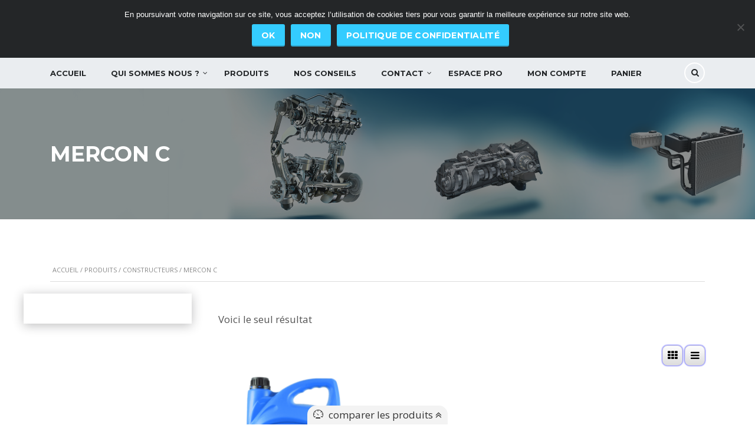

--- FILE ---
content_type: text/html; charset=UTF-8
request_url: https://seven-oil.com/categorie-produit/constructeurs/mercon-c/
body_size: 24284
content:
            <!DOCTYPE html>
<html lang="fr-FR" class="no-js">
<head>
    <meta charset="UTF-8">
    <meta name="viewport" content="width=device-width, initial-scale=1.0, user-scalable=no">
    <link rel="profile" href="http://gmpg.org/xfn/11">
    <link rel="pingback" href="https://seven-oil.com/xmlrpc.php">
    <title>MERCON C &#8211; Seven</title>
<link data-rocket-preload as="style" href="https://fonts.googleapis.com/css?family=Montserrat%3A400%2C500%2C600%2C700%2C800%2C900%7COpen%20Sans%3A300%2C400%2C500%2C700%2C800%2C900&#038;subset=latin%2Clatin-ext&#038;display=swap" rel="preload">
<link href="https://fonts.googleapis.com/css?family=Montserrat%3A400%2C500%2C600%2C700%2C800%2C900%7COpen%20Sans%3A300%2C400%2C500%2C700%2C800%2C900&#038;subset=latin%2Clatin-ext&#038;display=swap" media="print" onload="this.media=&#039;all&#039;" rel="stylesheet">
<noscript data-wpr-hosted-gf-parameters=""><link rel="stylesheet" href="https://fonts.googleapis.com/css?family=Montserrat%3A400%2C500%2C600%2C700%2C800%2C900%7COpen%20Sans%3A300%2C400%2C500%2C700%2C800%2C900&#038;subset=latin%2Clatin-ext&#038;display=swap"></noscript>
<meta name='robots' content='max-image-preview:large' />
	<style>img:is([sizes="auto" i], [sizes^="auto," i]) { contain-intrinsic-size: 3000px 1500px }</style>
	<link rel='dns-prefetch' href='//developers.google.com' />
<link rel='dns-prefetch' href='//maps.googleapis.com' />
<link rel='dns-prefetch' href='//fonts.googleapis.com' />
<link href='https://fonts.gstatic.com' crossorigin rel='preconnect' />
<link rel="alternate" type="application/rss+xml" title="Seven &raquo; Flux" href="https://seven-oil.com/feed/" />
<link rel="alternate" type="application/rss+xml" title="Seven &raquo; Flux des commentaires" href="https://seven-oil.com/comments/feed/" />
<link rel="alternate" type="application/rss+xml" title="Flux pour Seven &raquo; MERCON C Catégorie" href="https://seven-oil.com/categorie-produit/constructeurs/mercon-c/feed/" />
<link rel='stylesheet' id='font-awesome-css' href='https://seven-oil.com/wp-content/plugins/gridlist-view-for-woocommerce/berocket/assets/css/font-awesome.min.css?ver=e894b5e84e82c1871497447246cc1fd0' type='text/css' media='all' />
<link rel='stylesheet' id='berocket_lgv_style-css' href='https://seven-oil.com/wp-content/plugins/gridlist-view-for-woocommerce/css/shop_lgv.css?ver=1.1.8.1' type='text/css' media='all' />
<style id='wp-emoji-styles-inline-css' type='text/css'>

	img.wp-smiley, img.emoji {
		display: inline !important;
		border: none !important;
		box-shadow: none !important;
		height: 1em !important;
		width: 1em !important;
		margin: 0 0.07em !important;
		vertical-align: -0.1em !important;
		background: none !important;
		padding: 0 !important;
	}
</style>
<link rel='stylesheet' id='wp-block-library-css' href='https://seven-oil.com/wp-includes/css/dist/block-library/style.min.css?ver=e894b5e84e82c1871497447246cc1fd0' type='text/css' media='all' />
<style id='classic-theme-styles-inline-css' type='text/css'>
/*! This file is auto-generated */
.wp-block-button__link{color:#fff;background-color:#32373c;border-radius:9999px;box-shadow:none;text-decoration:none;padding:calc(.667em + 2px) calc(1.333em + 2px);font-size:1.125em}.wp-block-file__button{background:#32373c;color:#fff;text-decoration:none}
</style>
<style id='global-styles-inline-css' type='text/css'>
:root{--wp--preset--aspect-ratio--square: 1;--wp--preset--aspect-ratio--4-3: 4/3;--wp--preset--aspect-ratio--3-4: 3/4;--wp--preset--aspect-ratio--3-2: 3/2;--wp--preset--aspect-ratio--2-3: 2/3;--wp--preset--aspect-ratio--16-9: 16/9;--wp--preset--aspect-ratio--9-16: 9/16;--wp--preset--color--black: #000000;--wp--preset--color--cyan-bluish-gray: #abb8c3;--wp--preset--color--white: #ffffff;--wp--preset--color--pale-pink: #f78da7;--wp--preset--color--vivid-red: #cf2e2e;--wp--preset--color--luminous-vivid-orange: #ff6900;--wp--preset--color--luminous-vivid-amber: #fcb900;--wp--preset--color--light-green-cyan: #7bdcb5;--wp--preset--color--vivid-green-cyan: #00d084;--wp--preset--color--pale-cyan-blue: #8ed1fc;--wp--preset--color--vivid-cyan-blue: #0693e3;--wp--preset--color--vivid-purple: #9b51e0;--wp--preset--gradient--vivid-cyan-blue-to-vivid-purple: linear-gradient(135deg,rgba(6,147,227,1) 0%,rgb(155,81,224) 100%);--wp--preset--gradient--light-green-cyan-to-vivid-green-cyan: linear-gradient(135deg,rgb(122,220,180) 0%,rgb(0,208,130) 100%);--wp--preset--gradient--luminous-vivid-amber-to-luminous-vivid-orange: linear-gradient(135deg,rgba(252,185,0,1) 0%,rgba(255,105,0,1) 100%);--wp--preset--gradient--luminous-vivid-orange-to-vivid-red: linear-gradient(135deg,rgba(255,105,0,1) 0%,rgb(207,46,46) 100%);--wp--preset--gradient--very-light-gray-to-cyan-bluish-gray: linear-gradient(135deg,rgb(238,238,238) 0%,rgb(169,184,195) 100%);--wp--preset--gradient--cool-to-warm-spectrum: linear-gradient(135deg,rgb(74,234,220) 0%,rgb(151,120,209) 20%,rgb(207,42,186) 40%,rgb(238,44,130) 60%,rgb(251,105,98) 80%,rgb(254,248,76) 100%);--wp--preset--gradient--blush-light-purple: linear-gradient(135deg,rgb(255,206,236) 0%,rgb(152,150,240) 100%);--wp--preset--gradient--blush-bordeaux: linear-gradient(135deg,rgb(254,205,165) 0%,rgb(254,45,45) 50%,rgb(107,0,62) 100%);--wp--preset--gradient--luminous-dusk: linear-gradient(135deg,rgb(255,203,112) 0%,rgb(199,81,192) 50%,rgb(65,88,208) 100%);--wp--preset--gradient--pale-ocean: linear-gradient(135deg,rgb(255,245,203) 0%,rgb(182,227,212) 50%,rgb(51,167,181) 100%);--wp--preset--gradient--electric-grass: linear-gradient(135deg,rgb(202,248,128) 0%,rgb(113,206,126) 100%);--wp--preset--gradient--midnight: linear-gradient(135deg,rgb(2,3,129) 0%,rgb(40,116,252) 100%);--wp--preset--font-size--small: 13px;--wp--preset--font-size--medium: 20px;--wp--preset--font-size--large: 36px;--wp--preset--font-size--x-large: 42px;--wp--preset--spacing--20: 0.44rem;--wp--preset--spacing--30: 0.67rem;--wp--preset--spacing--40: 1rem;--wp--preset--spacing--50: 1.5rem;--wp--preset--spacing--60: 2.25rem;--wp--preset--spacing--70: 3.38rem;--wp--preset--spacing--80: 5.06rem;--wp--preset--shadow--natural: 6px 6px 9px rgba(0, 0, 0, 0.2);--wp--preset--shadow--deep: 12px 12px 50px rgba(0, 0, 0, 0.4);--wp--preset--shadow--sharp: 6px 6px 0px rgba(0, 0, 0, 0.2);--wp--preset--shadow--outlined: 6px 6px 0px -3px rgba(255, 255, 255, 1), 6px 6px rgba(0, 0, 0, 1);--wp--preset--shadow--crisp: 6px 6px 0px rgba(0, 0, 0, 1);}:where(.is-layout-flex){gap: 0.5em;}:where(.is-layout-grid){gap: 0.5em;}body .is-layout-flex{display: flex;}.is-layout-flex{flex-wrap: wrap;align-items: center;}.is-layout-flex > :is(*, div){margin: 0;}body .is-layout-grid{display: grid;}.is-layout-grid > :is(*, div){margin: 0;}:where(.wp-block-columns.is-layout-flex){gap: 2em;}:where(.wp-block-columns.is-layout-grid){gap: 2em;}:where(.wp-block-post-template.is-layout-flex){gap: 1.25em;}:where(.wp-block-post-template.is-layout-grid){gap: 1.25em;}.has-black-color{color: var(--wp--preset--color--black) !important;}.has-cyan-bluish-gray-color{color: var(--wp--preset--color--cyan-bluish-gray) !important;}.has-white-color{color: var(--wp--preset--color--white) !important;}.has-pale-pink-color{color: var(--wp--preset--color--pale-pink) !important;}.has-vivid-red-color{color: var(--wp--preset--color--vivid-red) !important;}.has-luminous-vivid-orange-color{color: var(--wp--preset--color--luminous-vivid-orange) !important;}.has-luminous-vivid-amber-color{color: var(--wp--preset--color--luminous-vivid-amber) !important;}.has-light-green-cyan-color{color: var(--wp--preset--color--light-green-cyan) !important;}.has-vivid-green-cyan-color{color: var(--wp--preset--color--vivid-green-cyan) !important;}.has-pale-cyan-blue-color{color: var(--wp--preset--color--pale-cyan-blue) !important;}.has-vivid-cyan-blue-color{color: var(--wp--preset--color--vivid-cyan-blue) !important;}.has-vivid-purple-color{color: var(--wp--preset--color--vivid-purple) !important;}.has-black-background-color{background-color: var(--wp--preset--color--black) !important;}.has-cyan-bluish-gray-background-color{background-color: var(--wp--preset--color--cyan-bluish-gray) !important;}.has-white-background-color{background-color: var(--wp--preset--color--white) !important;}.has-pale-pink-background-color{background-color: var(--wp--preset--color--pale-pink) !important;}.has-vivid-red-background-color{background-color: var(--wp--preset--color--vivid-red) !important;}.has-luminous-vivid-orange-background-color{background-color: var(--wp--preset--color--luminous-vivid-orange) !important;}.has-luminous-vivid-amber-background-color{background-color: var(--wp--preset--color--luminous-vivid-amber) !important;}.has-light-green-cyan-background-color{background-color: var(--wp--preset--color--light-green-cyan) !important;}.has-vivid-green-cyan-background-color{background-color: var(--wp--preset--color--vivid-green-cyan) !important;}.has-pale-cyan-blue-background-color{background-color: var(--wp--preset--color--pale-cyan-blue) !important;}.has-vivid-cyan-blue-background-color{background-color: var(--wp--preset--color--vivid-cyan-blue) !important;}.has-vivid-purple-background-color{background-color: var(--wp--preset--color--vivid-purple) !important;}.has-black-border-color{border-color: var(--wp--preset--color--black) !important;}.has-cyan-bluish-gray-border-color{border-color: var(--wp--preset--color--cyan-bluish-gray) !important;}.has-white-border-color{border-color: var(--wp--preset--color--white) !important;}.has-pale-pink-border-color{border-color: var(--wp--preset--color--pale-pink) !important;}.has-vivid-red-border-color{border-color: var(--wp--preset--color--vivid-red) !important;}.has-luminous-vivid-orange-border-color{border-color: var(--wp--preset--color--luminous-vivid-orange) !important;}.has-luminous-vivid-amber-border-color{border-color: var(--wp--preset--color--luminous-vivid-amber) !important;}.has-light-green-cyan-border-color{border-color: var(--wp--preset--color--light-green-cyan) !important;}.has-vivid-green-cyan-border-color{border-color: var(--wp--preset--color--vivid-green-cyan) !important;}.has-pale-cyan-blue-border-color{border-color: var(--wp--preset--color--pale-cyan-blue) !important;}.has-vivid-cyan-blue-border-color{border-color: var(--wp--preset--color--vivid-cyan-blue) !important;}.has-vivid-purple-border-color{border-color: var(--wp--preset--color--vivid-purple) !important;}.has-vivid-cyan-blue-to-vivid-purple-gradient-background{background: var(--wp--preset--gradient--vivid-cyan-blue-to-vivid-purple) !important;}.has-light-green-cyan-to-vivid-green-cyan-gradient-background{background: var(--wp--preset--gradient--light-green-cyan-to-vivid-green-cyan) !important;}.has-luminous-vivid-amber-to-luminous-vivid-orange-gradient-background{background: var(--wp--preset--gradient--luminous-vivid-amber-to-luminous-vivid-orange) !important;}.has-luminous-vivid-orange-to-vivid-red-gradient-background{background: var(--wp--preset--gradient--luminous-vivid-orange-to-vivid-red) !important;}.has-very-light-gray-to-cyan-bluish-gray-gradient-background{background: var(--wp--preset--gradient--very-light-gray-to-cyan-bluish-gray) !important;}.has-cool-to-warm-spectrum-gradient-background{background: var(--wp--preset--gradient--cool-to-warm-spectrum) !important;}.has-blush-light-purple-gradient-background{background: var(--wp--preset--gradient--blush-light-purple) !important;}.has-blush-bordeaux-gradient-background{background: var(--wp--preset--gradient--blush-bordeaux) !important;}.has-luminous-dusk-gradient-background{background: var(--wp--preset--gradient--luminous-dusk) !important;}.has-pale-ocean-gradient-background{background: var(--wp--preset--gradient--pale-ocean) !important;}.has-electric-grass-gradient-background{background: var(--wp--preset--gradient--electric-grass) !important;}.has-midnight-gradient-background{background: var(--wp--preset--gradient--midnight) !important;}.has-small-font-size{font-size: var(--wp--preset--font-size--small) !important;}.has-medium-font-size{font-size: var(--wp--preset--font-size--medium) !important;}.has-large-font-size{font-size: var(--wp--preset--font-size--large) !important;}.has-x-large-font-size{font-size: var(--wp--preset--font-size--x-large) !important;}
:where(.wp-block-post-template.is-layout-flex){gap: 1.25em;}:where(.wp-block-post-template.is-layout-grid){gap: 1.25em;}
:where(.wp-block-columns.is-layout-flex){gap: 2em;}:where(.wp-block-columns.is-layout-grid){gap: 2em;}
:root :where(.wp-block-pullquote){font-size: 1.5em;line-height: 1.6;}
</style>
<link rel='stylesheet' id='cookie-notice-front-css' href='https://seven-oil.com/wp-content/plugins/cookie-notice/css/front.min.css?ver=2.5.11' type='text/css' media='all' />
<link rel='stylesheet' id='rs-plugin-settings-css' href='https://seven-oil.com/wp-content/plugins/revslider/public/assets/css/rs6.css?ver=6.1.5' type='text/css' media='all' />
<style id='rs-plugin-settings-inline-css' type='text/css'>
#rs-demo-id {}
</style>
<link rel='stylesheet' id='owl.carousel-css' href='https://seven-oil.com/wp-content/plugins/stm_vehicles_listing/assets/css/frontend/owl.carousel.css?ver=e894b5e84e82c1871497447246cc1fd0' type='text/css' media='all' />
<link rel='stylesheet' id='bootstrap-grid-css' href='https://seven-oil.com/wp-content/plugins/stm_vehicles_listing/assets/css/frontend/grid.css?ver=e894b5e84e82c1871497447246cc1fd0' type='text/css' media='all' />
<link rel='stylesheet' id='light-gallery-css' href='https://seven-oil.com/wp-content/plugins/stm_vehicles_listing/assets/css/frontend/lightgallery.min.css?ver=e894b5e84e82c1871497447246cc1fd0' type='text/css' media='all' />
<link rel='stylesheet' id='woocommerce-better-compare-public-css' href='https://seven-oil.com/wp-content/plugins/woocommerce-better-compare/public/css/woocommerce-better-compare-public.css?ver=1.3.6' type='text/css' media='all' />
<link rel='stylesheet' id='slick-css' href='https://seven-oil.com/wp-content/plugins/woocommerce-better-compare/public/vendor/slick/slick.css?ver=1.3.6' type='text/css' media='all' />
<link rel='stylesheet' id='woocommerce-better-compare-custom-css' href='https://seven-oil.com/wp-content/plugins/woocommerce-better-compare/public/css/woocommerce-better-compare-custom.css?ver=1.3.6' type='text/css' media='all' />
<style id='woocommerce-inline-inline-css' type='text/css'>
.woocommerce form .form-row .required { visibility: visible; }
</style>
<link rel='stylesheet' id='parent-style-css' href='https://seven-oil.com/wp-content/themes/motors/style.css?ver=e894b5e84e82c1871497447246cc1fd0' type='text/css' media='all' />

<link rel='stylesheet' id='boostrap-css' href='https://seven-oil.com/wp-content/themes/motors/assets/css/bootstrap.min.css?ver=1.0.0' type='text/css' media='all' />
<link rel='stylesheet' id='stm-select2-css' href='https://seven-oil.com/wp-content/themes/motors/assets/css/select2.min.css?ver=1.0.0' type='text/css' media='all' />
<link rel='stylesheet' id='stm-datetimepicker-css' href='https://seven-oil.com/wp-content/themes/motors/assets/css/jquery.stmdatetimepicker.css?ver=1.0.0' type='text/css' media='all' />
<link rel='stylesheet' id='stm-jquery-ui-css-css' href='https://seven-oil.com/wp-content/themes/motors/assets/css/jquery-ui.css?ver=1.0.0' type='text/css' media='all' />
<link rel='stylesheet' id='stm-theme-default-icons-css' href='https://seven-oil.com/wp-content/themes/motors/assets/fonts/default-icon-font/stm-icon.css?ver=1.0.0' type='text/css' media='all' />
<link rel='stylesheet' id='stm-theme-service-icons-css' href='https://seven-oil.com/wp-content/themes/motors/assets/css/service-icons.css?ver=1.0.0' type='text/css' media='all' />
<link rel='stylesheet' id='stm-theme-boat-icons-css' href='https://seven-oil.com/wp-content/themes/motors/assets/css/boat-icons.css?ver=1.0.0' type='text/css' media='all' />
<link rel='stylesheet' id='stm-theme-moto-icons-css' href='https://seven-oil.com/wp-content/themes/motors/assets/css/motorcycle/icons.css?ver=1.0.0' type='text/css' media='all' />
<link rel='stylesheet' id='stm-theme-rental-icons-css' href='https://seven-oil.com/wp-content/themes/motors/assets/css/rental/icons.css?ver=1.0.0' type='text/css' media='all' />
<link rel='stylesheet' id='stm-theme-magazine-icons-css' href='https://seven-oil.com/wp-content/themes/motors/assets/css/magazine/magazine-icon-style.css?ver=1.0.0' type='text/css' media='all' />
<link rel='stylesheet' id='stm-theme-listing-two-icons-css' href='https://seven-oil.com/wp-content/themes/motors/assets/css/listing_two/icons.css?ver=1.0.0' type='text/css' media='all' />
<link rel='stylesheet' id='stm-theme-auto-parts-icons-css' href='https://seven-oil.com/wp-content/themes/motors/assets/css/auto-parts/style.css?ver=1.0.0' type='text/css' media='all' />
<link rel='stylesheet' id='stm-skin-custom-css' href='https://seven-oil.com/wp-content/uploads/stm_uploads/skin-custom.css?ver=229' type='text/css' media='all' />
<link rel='stylesheet' id='stm-theme-frontend-customizer-css' href='https://seven-oil.com/wp-content/themes/motors/assets/css/frontend_customizer.css?ver=1.0.0' type='text/css' media='all' />
<link rel='stylesheet' id='stm-theme-style-animation-css' href='https://seven-oil.com/wp-content/themes/motors/assets/css/animation.css?ver=1.0.0' type='text/css' media='all' />
<link rel='stylesheet' id='stm-theme-style-css' href='https://seven-oil.com/wp-content/themes/motors/style.css?ver=1.0.0' type='text/css' media='all' />
<style id='stm-theme-style-inline-css' type='text/css'>
.Gravitybox { box-shadow: rgba(35, 38, 40, 0.3) 0px 3px 18px 0px; } #gform_wrapper_1 .gform_footer { text-align: center; } #gform_wrapper_2 .gform_footer { text-align: center; } #gform_wrapper_4 .gform_footer { text-align: center; } #gform_wrapper_6 .gform_footer { text-align: center; } #gform_wrapper_7 .gform_footer { text-align: center; } DIV.woocommerce-tabs.wc-tabs-wrapper > DIV#tab-caracteristiques > P > I.stm-icon-speedometr3 { color: #00aeef; } h2.yikes-custom-woo-tab-title { display: none; } @media (min-width: 1200px) { div.copyright-text{ width: 1000px; } } A.button.btn.button.btn-default.theme-button.theme-btn.remove-from-compare-button { border-radius: 15px!important; font-family: Open Sans; font-size: 12px; font-weight: normal!important; background-color: #ffffff; border-style: solid; border-width: 1px!important; border-color: #D4D4D4!important; box-shadow: none; color: #34ccff!important; } A.button.btn.button.btn-default.theme-button.theme-btn.remove-from-compare-button:hover { border-color: #34ccff!important; } A.button.add-to-compare-button.btn.button.btn-default.theme-button.theme-btn { border-radius: 15px!important; font-family: Open Sans; font-size: 12px; font-weight: normal!important; background-color: #ffffff; border-style: solid; border-width: 1px!important; border-color: #D4D4D4!important; box-shadow: none; color: #34ccff!important; } A.button.add-to-compare-button.btn.button.btn-default.theme-button.theme-btn:hover { border-color: #34ccff!important; } .product_meta { display: none; } .button.product_type_variable.add_to_cart_button { background-color: #0066b4; } .container-attribute{ width:100%; margin:0 auto; } .single-attribute { display: block; float:left; padding: 10px; text-transform: uppercase; FONT-FAMILY: "Open Sans"; font-size: 10px; color: #888888; } .fuel-attribute { float:left; padding: 10px; text-transform: uppercase; FONT-FAMILY: Montserrat; font-size: 15px; font-weight: bold; color: #fff; LETTER-SPACING: -1px; background-color: #34ccff; line-height: 25px; } .valeur-attribute{ font-size: 14px; font-weight: bold; color: #232628; } .clear-attribute { clear: both; } DIV.blog-meta > DIV.left > DIV { display: none; } DIV.blog-meta > DIV.right > DIV.blog-meta-unit.h6 > A.post_comments.h6 { color: #232628; font-size: 0px; } DIV.blog-meta > DIV.right > DIV.blog-meta-unit.h6 > A.post_comments.h6 > I.stm-icon-message { display: none; } DIV.berocket_lgv_additional_data > DIV.lgv_price.lgv_price_simple > SPAN.price { color: rgba(0,0,0,1); font-size: 15px; font-weight: bold!important; line-height: 40px; margin-left: 15px; text-indent: 0px; } .woocommerce ul.products li.product .price { font-size: 15px; font-weight: bold!important; } .woocommerce div.product .price { font-size: 18px!important; font-weight: bold!important; } DIV.vc_tta-panel-body > DIV.vc_row.wpb_row.vc_inner.vc_row-fluid > DIV.wpb_column.vc_column_container.vc_col-sm-6 { float:left; width:50%; } .button.product_type_variable.add_to_cart_button { display: none; } .grid-list{ text-transform: uppercase; FONT-FAMILY: "Open Sans"; font-size: 10px; color: #888888; text-align: left; display: block; border: 0px solid #aaaaaa; border-top-width: 1px; padding: 5px; height: 30px; } .typo-loop { padding: 10px; text-transform: uppercase; FONT-FAMILY: Montserrat; font-size: 12px; font-weight: bold; color: #fff; LETTER-SPACING: -1px; background-color: #34ccff; line-height: 14px; display: block; float:left; } .comparaison-loop { font-size: 14px; text-align: center; display: block; } .stm-product-inner{ border-bottom-width: 0px!important; } .gridespace { LETTER-SPACING: 15px; } SPAN#select2-litrage-container { width: 240px; } SPAN#select2-colisage-container { width: 240px; } DIV.quantity { left: 94px; } BUTTON.single_add_to_cart_button.button.alt.disabled.wc-variation-selection-needed { padding-left: 0px; padding-right: 0px; margin-left: 50px; transform: translateX(80px)!important; width: 180px!important; } BUTTON.single_add_to_cart_button.button.alt.disabled.wc-variation-selection-needed:hover { background-color: #000000; } BUTTON.single_add_to_cart_button.button.alt { padding-left: 0px!important; padding-right: 0px!important; margin-left: 50px; transform: translateX(80px)!important; width: 180px!important; } DIV.woocommerce-variation-add-to-cart.variations_button.woocommerce-variation-add-to-cart-enabled > BUTTON.single_add_to_cart_button.button.alt:hover { background-color: #000000; } LABEL.screen-reader-text2 { bottom: 14px; color: rgba(0,0,0,1); font-size: 15px; font-weight: bold!important; left: -94px; position: absolute; } DIV.elementor-add-to-cart.elementor-product-variable > FORM.variations_form.cart > DIV.single_variation_wrap > DIV { margin-top: 20px; margin-bottom: 20px; margin-left:90px; } .woocommerce-cart .woocommerce table.shop_table.cart div.quantity input.qty { transform: translateX(-90px)!important; } DIV.elementor-add-to-cart.elementor-product-variable > FORM.variations_form.cart > TABLE.variations > TBODY > TR > TD.label > LABEL { z-index: 5; } DIV.elementor-add-to-cart.elementor-product-variable > FORM.variations_form.cart > DIV.single_variation_wrap > DIV.woocommerce-variation.single_variation > DIV.woocommerce-variation-fields { transform: translateX(-90px)!important; } DIV.elementor-add-to-cart.elementor-product-variable > FORM.variations_form.cart > DIV.single_variation_wrap > DIV#tc-final-price-total { transform: translateX(-90px)!important; } DIV.elementor-add-to-cart.elementor-product-variable > FORM.variations_form.cart > DIV.single_variation_wrap > DIV.woocommerce-variation.single_variation > DIV.woocommerce-variation-fields > DIV.iconic-cffv-field > DIV.iconic-cffv-field__content > P > STRONG.iconic-cffv-field__label.iconic-cffv-field__label--left { color: #000000; font-size: 15px; } DIV.elementor-add-to-cart.elementor-product-variable > FORM.variations_form.cart > DIV.single_variation_wrap > DIV#tc-final-price-total > DL.tc-final-price-totals > DD > SPAN.amount.final { color: #34ccff; } DIV.elementor-add-to-cart.elementor-product-variable > FORM.variations_form.cart > DIV.single_variation_wrap > DIV#tc-final-price-total > DL.tc-final-price-totals > DT { color: #000000; } DIV.elementor-add-to-cart.elementor-product-variable > FORM.variations_form.cart > TABLE.variations > TBODY > TR > TD.value > SPAN.select2.select2-container.select2-container--default > SPAN.selection > SPAN.select2-selection.select2-selection--single > SPAN#select2-conditionnement-container { width: 235px; } .margeCA { margin-left: 49px; } .margePU { margin-left: 47px; } .margeC { margin-left: 80px; } .margePT { margin-left: 33px; } .margeL { margin-left: 149px; } .berocket_single_filter_widget_8404 { display: none; } ul[data-widget_id="berocket_aapf_single-3"] { display: none!important; } div.vc_row.wpb_row.vc_row-fluid.atlist { padding-bottom: 50px; } #berocket_aapf_single-3 { display: none; } .woocommerce .woocommerce-MyAccount-navigation-link--dashboard>a { color: rgba(52, 204, 255, 1) !important; } .woocommerce .woocommerce-MyAccount-navigation-link--orders>a { color: rgba(52, 204, 255, 1) !important; } .woocommerce .woocommerce-MyAccount-navigation-link--edit-address>a { color: rgba(52, 204, 255, 1) !important; } .woocommerce .woocommerce-MyAccount-navigation-link--payment-methods>a { color: rgba(52, 204, 255, 1)!important; } .woocommerce .woocommerce-MyAccount-navigation-link--edit-account>a { color: rgba(52, 204, 255, 1) !important; } .woocommerce .woocommerce-MyAccount-navigation-link--customer-logout>a { color: rgba(52, 204, 255, 1)!important; }
</style>
<script type="text/javascript" src="https://seven-oil.com/wp-includes/js/jquery/jquery.min.js?ver=3.7.1" id="jquery-core-js"></script>
<script type="text/javascript" src="https://seven-oil.com/wp-includes/js/jquery/jquery-migrate.min.js?ver=3.4.1" id="jquery-migrate-js"></script>
<script type="text/javascript" src="https://seven-oil.com/wp-content/plugins/gridlist-view-for-woocommerce/js/jquery.cookie.js?ver=1.1.8.1" id="berocket_jquery_cookie-js"></script>
<script type="text/javascript" id="berocket_lgv_grid_list-js-extra">
/* <![CDATA[ */
var lgv_options = {"default_style":"grid","mobile_default_style":"list","max_mobile_width":"768","user_func":{"before_style_set":"","after_style_set":"","after_style_list":"var grilleouliste = document.querySelectorAll('.grid-list');\r\n\r\nfor (var i = 0; i < grilleouliste.length; ++i) {\r\n  grilleouliste[i].style.display ='none';\r\n}\r\n\r\nvar typo = document.querySelectorAll('.typo-loop');\r\n\r\nfor (var i = 0; i < typo.length; ++i) {\r\n  typo[i].style.display ='none';\r\n}\r\nvar compa = document.querySelectorAll('.comparaison-loop');\r\n\r\nfor (var i = 0; i < compa.length; ++i) {\r\n  compa[i].style.display ='block';\r\n}\r\n","after_style_grid":"var grilleouliste = document.querySelectorAll('.grid-list');\r\n\r\nfor (var i = 0; i < grilleouliste.length; ++i) {\r\n  grilleouliste[i].style.display ='block';\r\n}\r\n\r\nvar typo = document.querySelectorAll('.typo-loop');\r\n\r\nfor (var i = 0; i < typo.length; ++i) {\r\n  typo[i].style.display ='block';\r\n}\r\nvar compa = document.querySelectorAll('.comparaison-loop');\r\n\r\nfor (var i = 0; i < compa.length; ++i) {\r\n  compa[i].style.display ='none';\r\n}","before_get_cookie":"var grilleouliste = document.querySelectorAll('.grid-list');\r\n\r\nfor (var i = 0; i < grilleouliste.length; ++i) {\r\n  grilleouliste[i].style.display ='block';\r\n}\r\n\r\nvar typo = document.querySelectorAll('.typo-loop');\r\n\r\nfor (var i = 0; i < typo.length; ++i) {\r\n  typo[i].style.display ='block';\r\n}\r\nvar compa = document.querySelectorAll('.comparaison-loop');\r\n\r\nfor (var i = 0; i < compa.length; ++i) {\r\n  compa[i].style.display ='none';\r\n}","after_get_cookie":"","before_buttons_reselect":"","after_buttons_reselect":"","before_product_reselect":"","after_product_reselect":"","before_page_reload":"","before_ajax_product_reload":"","after_ajax_product_reload":""},"style_on_pages":{"pages":false,"mobile_pages":false,"desktop_pages":false}};
/* ]]> */
</script>
<script type="text/javascript" src="https://seven-oil.com/wp-content/plugins/gridlist-view-for-woocommerce/js/grid_view.js?ver=1.1.8.1" id="berocket_lgv_grid_list-js"></script>
<script type="text/javascript" id="cookie-notice-front-js-before">
/* <![CDATA[ */
var cnArgs = {"ajaxUrl":"https:\/\/seven-oil.com\/wp-admin\/admin-ajax.php","nonce":"9e8576c1a2","hideEffect":"fade","position":"top","onScroll":false,"onScrollOffset":100,"onClick":false,"cookieName":"cookie_notice_accepted","cookieTime":31536000,"cookieTimeRejected":2592000,"globalCookie":false,"redirection":true,"cache":true,"revokeCookies":true,"revokeCookiesOpt":"manual"};
/* ]]> */
</script>
<script type="text/javascript" src="https://seven-oil.com/wp-content/plugins/cookie-notice/js/front.min.js?ver=2.5.11" id="cookie-notice-front-js"></script>
<script type="text/javascript" src="https://seven-oil.com/wp-content/plugins/revslider/public/assets/js/revolution.tools.min.js?ver=6.0" id="tp-tools-js"></script>
<script type="text/javascript" src="https://seven-oil.com/wp-content/plugins/revslider/public/assets/js/rs6.min.js?ver=6.1.5" id="revmin-js"></script>
<script type="text/javascript" src="https://seven-oil.com/wp-content/plugins/woocommerce/assets/js/jquery-blockui/jquery.blockUI.min.js?ver=2.7.0-wc.10.4.3" id="wc-jquery-blockui-js" data-wp-strategy="defer"></script>
<script type="text/javascript" id="wc-add-to-cart-js-extra">
/* <![CDATA[ */
var wc_add_to_cart_params = {"ajax_url":"\/wp-admin\/admin-ajax.php","wc_ajax_url":"\/?wc-ajax=%%endpoint%%","i18n_view_cart":"Voir le panier","cart_url":"https:\/\/seven-oil.com\/panier\/","is_cart":"","cart_redirect_after_add":"no"};
/* ]]> */
</script>
<script type="text/javascript" src="https://seven-oil.com/wp-content/plugins/woocommerce/assets/js/frontend/add-to-cart.min.js?ver=10.4.3" id="wc-add-to-cart-js" data-wp-strategy="defer"></script>
<script type="text/javascript" src="https://seven-oil.com/wp-content/plugins/woocommerce/assets/js/js-cookie/js.cookie.min.js?ver=2.1.4-wc.10.4.3" id="wc-js-cookie-js" defer="defer" data-wp-strategy="defer"></script>
<script type="text/javascript" id="woocommerce-js-extra">
/* <![CDATA[ */
var woocommerce_params = {"ajax_url":"\/wp-admin\/admin-ajax.php","wc_ajax_url":"\/?wc-ajax=%%endpoint%%","i18n_password_show":"Afficher le mot de passe","i18n_password_hide":"Masquer le mot de passe"};
/* ]]> */
</script>
<script type="text/javascript" src="https://seven-oil.com/wp-content/plugins/woocommerce/assets/js/frontend/woocommerce.min.js?ver=10.4.3" id="woocommerce-js" defer="defer" data-wp-strategy="defer"></script>
<script type="text/javascript" src="https://seven-oil.com/wp-content/plugins/js_composer/assets/js/vendors/woocommerce-add-to-cart.js?ver=8.5" id="vc_woocommerce-add-to-cart-js-js"></script>
<script type="text/javascript" src="https://seven-oil.com/wp-content/themes/motors/assets/js/classie.js?ver=1.0.0" id="stm-classie-js"></script>
<script type="text/javascript" src="https://seven-oil.com/wp-content/themes/motors/assets/js/vivus.min.js?ver=1.0.0" id="vivus-js"></script>
<script type="text/javascript" src="https://seven-oil.com/wp-content/plugins/woocommerce/assets/js/jquery-cookie/jquery.cookie.min.js?ver=1.4.1-wc.10.4.3" id="wc-jquery-cookie-js" defer="defer" data-wp-strategy="defer"></script>
<script type="text/javascript" src="https://seven-oil.com/wp-content/themes/motors/assets/js/jquery.cascadingdropdown.js?ver=1.0.0" id="stm-cascadingdropdown-js"></script>
<script></script><link rel="https://api.w.org/" href="https://seven-oil.com/wp-json/" /><link rel="alternate" title="JSON" type="application/json" href="https://seven-oil.com/wp-json/wp/v2/product_cat/2652" /><link rel="EditURI" type="application/rsd+xml" title="RSD" href="https://seven-oil.com/xmlrpc.php?rsd" />
        <style>
                                        div.berocket_lgv_widget a.berocket_lgv_button{
                    width: 2em; height: 2em; font-size: 1em; line-height: 2em; border-radius: 0.5em; border-width: 0px; box-shadow: rgb(221, 221, 221) 0px 0px 0px 1px inset, rgb(119, 119, 255) 0px 0px 2px 1px;                }
                                div.berocket_lgv_widget a.berocket_lgv_button:hover{
                    width: 2em; height: 2em; font-size: 1em; line-height: 2em; border-radius: 0.5em; border-width: 0px; box-shadow: rgb(221, 221, 221) 0px 0px 0px 1px inset, rgb(119, 119, 255) 0px 0px 3px 2px;                }
                                div.berocket_lgv_widget a.berocket_lgv_button.selected{
                    width: 2em; height: 2em; font-size: 1em; line-height: 2em; border-radius: 0.5em; border-width: 0px;                }
                    </style>
        <meta name="generator" content="Redux 4.5.10" />        <script type="text/javascript">
            var stm_lang_code = 'fr';
                        var ajaxurl = 'https://seven-oil.com/wp-admin/admin-ajax.php';
            var stm_site_blog_id = "1";
            var stm_added_to_compare_text = "Added to compare";
            var stm_removed_from_compare_text = "was removed from compare";

                        var stm_already_added_to_compare_text = "You have already added 3 cars";
                    </script>
        <style></style>	<noscript><style>.woocommerce-product-gallery{ opacity: 1 !important; }</style></noscript>
	<meta name="generator" content="Elementor 3.30.2; features: additional_custom_breakpoints; settings: css_print_method-external, google_font-enabled, font_display-auto">
			<style>
				.e-con.e-parent:nth-of-type(n+4):not(.e-lazyloaded):not(.e-no-lazyload),
				.e-con.e-parent:nth-of-type(n+4):not(.e-lazyloaded):not(.e-no-lazyload) * {
					background-image: none !important;
				}
				@media screen and (max-height: 1024px) {
					.e-con.e-parent:nth-of-type(n+3):not(.e-lazyloaded):not(.e-no-lazyload),
					.e-con.e-parent:nth-of-type(n+3):not(.e-lazyloaded):not(.e-no-lazyload) * {
						background-image: none !important;
					}
				}
				@media screen and (max-height: 640px) {
					.e-con.e-parent:nth-of-type(n+2):not(.e-lazyloaded):not(.e-no-lazyload),
					.e-con.e-parent:nth-of-type(n+2):not(.e-lazyloaded):not(.e-no-lazyload) * {
						background-image: none !important;
					}
				}
			</style>
			<meta name="generator" content="Powered by WPBakery Page Builder - drag and drop page builder for WordPress."/>
<meta name="generator" content="Powered by Slider Revolution 6.1.5 - responsive, Mobile-Friendly Slider Plugin for WordPress with comfortable drag and drop interface." />
<link rel="icon" href="https://seven-oil.com/wp-content/uploads/2019/04/cropped-7-bleu-1ere-génération-32x32.png" sizes="32x32" />
<link rel="icon" href="https://seven-oil.com/wp-content/uploads/2019/04/cropped-7-bleu-1ere-génération-192x192.png" sizes="192x192" />
<link rel="apple-touch-icon" href="https://seven-oil.com/wp-content/uploads/2019/04/cropped-7-bleu-1ere-génération-180x180.png" />
<meta name="msapplication-TileImage" content="https://seven-oil.com/wp-content/uploads/2019/04/cropped-7-bleu-1ere-génération-270x270.png" />
<script type="text/javascript">function setREVStartSize(t){try{var h,e=document.getElementById(t.c).parentNode.offsetWidth;if(e=0===e||isNaN(e)?window.innerWidth:e,t.tabw=void 0===t.tabw?0:parseInt(t.tabw),t.thumbw=void 0===t.thumbw?0:parseInt(t.thumbw),t.tabh=void 0===t.tabh?0:parseInt(t.tabh),t.thumbh=void 0===t.thumbh?0:parseInt(t.thumbh),t.tabhide=void 0===t.tabhide?0:parseInt(t.tabhide),t.thumbhide=void 0===t.thumbhide?0:parseInt(t.thumbhide),t.mh=void 0===t.mh||""==t.mh||"auto"===t.mh?0:parseInt(t.mh,0),"fullscreen"===t.layout||"fullscreen"===t.l)h=Math.max(t.mh,window.innerHeight);else{for(var i in t.gw=Array.isArray(t.gw)?t.gw:[t.gw],t.rl)void 0!==t.gw[i]&&0!==t.gw[i]||(t.gw[i]=t.gw[i-1]);for(var i in t.gh=void 0===t.el||""===t.el||Array.isArray(t.el)&&0==t.el.length?t.gh:t.el,t.gh=Array.isArray(t.gh)?t.gh:[t.gh],t.rl)void 0!==t.gh[i]&&0!==t.gh[i]||(t.gh[i]=t.gh[i-1]);var r,a=new Array(t.rl.length),n=0;for(var i in t.tabw=t.tabhide>=e?0:t.tabw,t.thumbw=t.thumbhide>=e?0:t.thumbw,t.tabh=t.tabhide>=e?0:t.tabh,t.thumbh=t.thumbhide>=e?0:t.thumbh,t.rl)a[i]=t.rl[i]<window.innerWidth?0:t.rl[i];for(var i in r=a[0],a)r>a[i]&&0<a[i]&&(r=a[i],n=i);var d=e>t.gw[n]+t.tabw+t.thumbw?1:(e-(t.tabw+t.thumbw))/t.gw[n];h=t.gh[n]*d+(t.tabh+t.thumbh)}void 0===window.rs_init_css&&(window.rs_init_css=document.head.appendChild(document.createElement("style"))),document.getElementById(t.c).height=h,window.rs_init_css.innerHTML+="#"+t.c+"_wrapper { height: "+h+"px }"}catch(t){console.log("Failure at Presize of Slider:"+t)}};</script>
<style type="text/css" title="dynamic-css" class="options-output">body, .normal_font{font-size:17px;}h1, .h1{font-size:49px;}</style>
<noscript><style> .wpb_animate_when_almost_visible { opacity: 1; }</style></noscript><meta name="description" content="MERCON C"><link rel="canonical" href="https://seven-oil.com/categorie-produit/constructeurs/mercon-c/">
    <meta name="generator" content="WP Rocket 3.20.3" data-wpr-features="wpr_desktop" /></head>


<body class="archive tax-product_cat term-mercon-c term-2652 wp-theme-motors wp-child-theme-sevenlubricants theme-motors cookies-not-set woocommerce woocommerce-page woocommerce-no-js stm-template-car_dealer stm-user-not-logged-in header_remove_compare header_remove_cart wpb-js-composer js-comp-ver-8.5 vc_responsive elementor-default elementor-kit-17591"         ontouchstart="">
<div data-rocket-location-hash="99bb46786fd5bd31bcd7bdc067ad247a" id="wrapper">
                    
                                            <div data-rocket-location-hash="168a0c88110297d381b188d6d8578c44" id="header">
                    
<div data-rocket-location-hash="3a9c38d107827bdecf26a760a52fd8e1" class="header-main">
    <div data-rocket-location-hash="ca23f7c07336b7cf8c7766d2ffffc9d9" class="container">
        <div class="clearfix">
            <!--Logo-->
            <div class="logo-main">
                                    <a class="bloglogo" href="https://seven-oil.com/">
                        <img src="https://seven-oil.com/wp-content/uploads/2019/01/logo-seven-horizontal1-e1546598849384.png"
                                style="width: 180px;"
                                title="Accueil"
                                alt="Logo"
                        />
                    </a>
                
                                <div class="mobile-menu-trigger visible-sm visible-xs">
                    <span></span>
                    <span></span>
                    <span></span>
                </div>
            </div>

            <div class="mobile-menu-holder">
                <ul class="header-menu clearfix">
                    <li id="menu-item-3939" class="menu-item menu-item-type-post_type menu-item-object-page menu-item-home menu-item-3939"><a href="https://seven-oil.com/">Accueil</a></li>
<li id="menu-item-3689" class="menu-item menu-item-type-custom menu-item-object-custom menu-item-has-children menu-item-3689"><a href="#">Qui sommes nous ?</a>
<ul class="sub-menu">
	<li id="menu-item-3149" class="menu-item menu-item-type-post_type menu-item-object-page menu-item-3149"><a href="https://seven-oil.com/la-marque/">La marque</a></li>
	<li id="menu-item-3066" class="menu-item menu-item-type-post_type menu-item-object-page menu-item-3066"><a href="https://seven-oil.com/notre-philosophie/">Notre philosophie</a></li>
	<li id="menu-item-3150" class="menu-item menu-item-type-post_type menu-item-object-page menu-item-3150"><a href="https://seven-oil.com/une-vision-partagee/">Une vision partagée</a></li>
</ul>
</li>
<li id="menu-item-5338" class="menu-item menu-item-type-post_type menu-item-object-page menu-item-5338"><a href="https://seven-oil.com/boutique/">Produits</a></li>
<li id="menu-item-2910" class="menu-item menu-item-type-post_type menu-item-object-page menu-item-2910"><a href="https://seven-oil.com/nos-conseils/">Nos conseils</a></li>
<li id="menu-item-3685" class="menu-item menu-item-type-custom menu-item-object-custom menu-item-has-children menu-item-3685"><a href="#">Contact</a>
<ul class="sub-menu">
	<li id="menu-item-3687" class="menu-item menu-item-type-post_type menu-item-object-page menu-item-3687"><a href="https://seven-oil.com/contactez-nous/">Contactez-nous</a></li>
	<li id="menu-item-3672" class="menu-item menu-item-type-post_type menu-item-object-page menu-item-3672"><a href="https://seven-oil.com/question-technique/">Question technique</a></li>
	<li id="menu-item-3671" class="menu-item menu-item-type-post_type menu-item-object-page menu-item-3671"><a href="https://seven-oil.com/devenir-distributeur/">Devenir distributeur</a></li>
</ul>
</li>
<li id="menu-item-4102" class="menu-item menu-item-type-post_type menu-item-object-page menu-item-4102"><a href="https://seven-oil.com/espace-professionnel/">Espace Pro</a></li>
<li id="menu-item-14924" class="menu-item menu-item-type-post_type menu-item-object-page menu-item-14924"><a href="https://seven-oil.com/mon-compte/">Mon compte</a></li>
<li id="menu-item-14922" class="menu-item menu-item-type-post_type menu-item-object-page menu-item-14922"><a href="https://seven-oil.com/panier/">Panier</a></li>
                                                                            </ul>
            </div>

            <div class="header-top-info" style="margin-top: 0px;">
                <div class="clearfix">

                    <!--Socials-->
                    
                    <!-- Header top bar Socials -->
                    
                                        <!--Header secondary phones-->
                    
                                        <!--Header main phone-->
                    
                                        <!--Header address-->
                                    </div> <!--clearfix-->
            </div> <!--header-top-info-->

        </div> <!--clearfix-->
    </div> <!--container-->
</div> <!--header-main-->
<div data-rocket-location-hash="4c932aab2c7c4170d78b6b08fa1a7030" id="header-nav-holder" class="hidden-sm hidden-xs">
    <div class="header-nav header-nav-default header-nav-fixed">
        <div data-rocket-location-hash="e6eb6fcccd8ab4e0754c54f80a5d14c0" class="container">
            <div class="header-help-bar-trigger">
                <i class="fa fa-chevron-down"></i>
            </div>
            <div class="header-help-bar">
                <ul>
                    

                                                                    <!--Shop archive-->
                        <li class="help-bar-shop">
                            <a
                                    href="https://seven-oil.com/panier/"
                                    title="Regardez les produits en magasin"
                            >
                                <span class="list-label heading-font">Panier</span>
                                <i class="list-icon stm-icon-shop_bag"></i>
                                <span class="list-badge"><span
                                            class="stm-current-items-in-cart"></span></span>
                            </a>
                        </li>
                    
                    
                    <!--Live chat-->
                    <li class="help-bar-live-chat">
                        <a
                                id="chat-widget"
                                title="Live chat ouvert"
                        >
                            <span class="list-label heading-font">Live chat</span>
                            <i class="list-icon stm-icon-chat2"></i>
                        </a>
                    </li>

                                        <li class="nav-search">
                        <a href="" data-toggle="modal" data-target="#searchModal"><i class="stm-icon-search"></i></a>
                    </li>
                                    </ul>
            </div>
            <div class="main-menu">
                <ul class="header-menu clearfix">
                    <li class="menu-item menu-item-type-post_type menu-item-object-page menu-item-home menu-item-3939"><a href="https://seven-oil.com/">Accueil</a></li>
<li class="menu-item menu-item-type-custom menu-item-object-custom menu-item-has-children menu-item-3689"><a href="#">Qui sommes nous ?</a>
<ul class="sub-menu">
	<li class="menu-item menu-item-type-post_type menu-item-object-page menu-item-3149"><a href="https://seven-oil.com/la-marque/">La marque</a></li>
	<li class="menu-item menu-item-type-post_type menu-item-object-page menu-item-3066"><a href="https://seven-oil.com/notre-philosophie/">Notre philosophie</a></li>
	<li class="menu-item menu-item-type-post_type menu-item-object-page menu-item-3150"><a href="https://seven-oil.com/une-vision-partagee/">Une vision partagée</a></li>
</ul>
</li>
<li class="menu-item menu-item-type-post_type menu-item-object-page menu-item-5338"><a href="https://seven-oil.com/boutique/">Produits</a></li>
<li class="menu-item menu-item-type-post_type menu-item-object-page menu-item-2910"><a href="https://seven-oil.com/nos-conseils/">Nos conseils</a></li>
<li class="menu-item menu-item-type-custom menu-item-object-custom menu-item-has-children menu-item-3685"><a href="#">Contact</a>
<ul class="sub-menu">
	<li class="menu-item menu-item-type-post_type menu-item-object-page menu-item-3687"><a href="https://seven-oil.com/contactez-nous/">Contactez-nous</a></li>
	<li class="menu-item menu-item-type-post_type menu-item-object-page menu-item-3672"><a href="https://seven-oil.com/question-technique/">Question technique</a></li>
	<li class="menu-item menu-item-type-post_type menu-item-object-page menu-item-3671"><a href="https://seven-oil.com/devenir-distributeur/">Devenir distributeur</a></li>
</ul>
</li>
<li class="menu-item menu-item-type-post_type menu-item-object-page menu-item-4102"><a href="https://seven-oil.com/espace-professionnel/">Espace Pro</a></li>
<li class="menu-item menu-item-type-post_type menu-item-object-page menu-item-14924"><a href="https://seven-oil.com/mon-compte/">Mon compte</a></li>
<li class="menu-item menu-item-type-post_type menu-item-object-page menu-item-14922"><a href="https://seven-oil.com/panier/">Panier</a></li>
                </ul>
            </div>
        </div>
    </div>
</div>                </div> <!-- id header -->
            
                        <div id="main" >
            
            <div data-rocket-location-hash="fef93f1f9afcf2cdd8e03d479c6156e5" class="entry-header left small_title_box no_woo_padding" style="background-image: url('https://seven-oil.com/wp-content/uploads/2019/04/en-tête-page-1-2891x421.png');">
	    <div class="container">
            <div class="entry-title">
                <h2 class="h1" style="">
	                MERCON C                </h2>
	                                        </div>
	    </div>
    </div>

<!-- Breads -->	

<div class="container">
	<nav class="woocommerce-breadcrumb" aria-label="Breadcrumb"><a href="https://seven-oil.com">Accueil</a>&nbsp;&#47;&nbsp;<a href="https://seven-oil.com/boutique/">Produits</a>&nbsp;&#47;&nbsp;<a href="https://seven-oil.com/categorie-produit/constructeurs/">Constructeurs</a>&nbsp;&#47;&nbsp;MERCON C</nav></div> <!--container-->

        <div class="container">
            <div class="row">

                <div class="col-md-9 col-md-push-3 col-sm-12"><div class="sidebar-margin-top clearfix"></div>                
			
			
			
				<div class="bapf_sfilter bapf_sfa_mt_hide"><div class="bapf_head"><h3></h3></div><div class="bapf_body"><div class="berocket_aapf_widget_selected_area"></div></div></div><div class="woocommerce-notices-wrapper"></div><p class="woocommerce-result-count" role="alert" aria-relevant="all" >
	Voici le seul résultat</p>
<div style="clear:both;"></div><div class="berocket_lgv_widget" style="float:right;padding: 5px 0px 5px 0px;">
        <a href="#" data-type="grid" class="berocket_lgv_set berocket_lgv_button berocket_lgv_button_grid"><i class="fa fa-th"></i></a>
    <a href="#" data-type="list" class="berocket_lgv_set berocket_lgv_button berocket_lgv_button_list"><i class="fa fa-bars"></i></a>
    </div>
<div style="clear:both;"></div>
				<ul class="products columns-3">

																					<li class="col-md-4 col-sm-4 col-xs-12 first post-11916 product type-product status-publish has-post-thumbnail product_cat-application product_cat-automobile product_cat-bmw-ezl-799 product_cat-bmw-ezl-799-a product_cat-constructeurs product_cat-dodge-cvt4 product_cat-dodge-ns-2 product_cat-ford-cvt23 product_cat-ford-cvt30 product_cat-gamme product_cat-gm-dex-cvt product_cat-honda-hcf-2 product_cat-honda-hmmf product_cat-hyundai-genuine-cvtf product_cat-hyundai-sp-iii product_cat-infiniti-ns-3 product_cat-jeep-cvt4 product_cat-jeep-ns-2 product_cat-kia-sp-iii product_cat-marques product_cat-mb-236-20 product_cat-mercon-c product_cat-mitsubishi-cvtf-diaqueen-j-1 product_cat-mitsubishi-diaqueen-j-4 product_cat-mitsubishi-sp-iii product_cat-nissan-ns-1 product_cat-nissan-ns-2 product_cat-nissan-ns-3 product_cat-normes product_cat-rien-viscosite product_cat-rien-normes product_cat-rien product_cat-rover-ezl-799 product_cat-sport product_cat-subaru-lineartronic-cvtf product_cat-subaru-ns-2 product_cat-suzuki-cvt-green-1 product_cat-suzuki-cvt-green-2 product_cat-suzuki-ns-2 product_cat-suzuki-tc product_cat-tourisme product_cat-toyota-tc product_cat-transmission product_cat-utilisation product_cat-viscosite product_cat-vw-g-052-180 product_cat-vw-tl-52180 pa_application-transmission pa_constructeurs-bmw-ezl-799 pa_constructeurs-bmw-ezl-799-a pa_constructeurs-dodge-cvt4 pa_constructeurs-dodge-ns-2 pa_constructeurs-ford-cvt23 pa_constructeurs-ford-cvt30 pa_constructeurs-gm-dex-cvt pa_constructeurs-honda-hcf-2 pa_constructeurs-honda-hmmf pa_constructeurs-hyundai-genuine-cvtf pa_constructeurs-hyundai-sp-iii pa_constructeurs-infiniti-ns-3 pa_constructeurs-jeep-cvt4 pa_constructeurs-jeep-ns-2 pa_constructeurs-kia-sp-iii pa_constructeurs-mb-236-20 pa_constructeurs-mercon-c pa_constructeurs-mitsubishi-cvtf-diaqueen-j-1 pa_constructeurs-mitsubishi-diaqueen-j-4 pa_constructeurs-mitsubishi-sp-iii pa_constructeurs-nissan-ns-1 pa_constructeurs-nissan-ns-2 pa_constructeurs-nissan-ns-3 pa_constructeurs-rover-ezl-799 pa_constructeurs-subaru-lineartronic-cvtf pa_constructeurs-subaru-ns-2 pa_constructeurs-suzuki-cvt-green-1 pa_constructeurs-suzuki-cvt-green-2 pa_constructeurs-suzuki-ns-2 pa_constructeurs-suzuki-tc pa_constructeurs-toyota-tc pa_constructeurs-vw-g-052-180 pa_constructeurs-vw-tl-52180 pa_gamme-automobile pa_typologie-boites-automatiques pa_utilisation-sport pa_utilisation-tourisme instock taxable shipping-taxable purchasable product-type-variable berocket_lgv_grid berocket_lgv_list_grid">

	<div class="stm-product-inner">

		<a href="https://seven-oil.com/boutique/7-matic-sp/" class="woocommerce-LoopProduct-link woocommerce-loop-product__link">
		<div class="product_thumbnail">
            

			<!--<a href="">-->
				<img fetchpriority="high" width="250" height="250" src="https://seven-oil.com/wp-content/uploads/2019/12/7matic-sp-listing-250x250.png" class="attachment-woocommerce_thumbnail size-woocommerce_thumbnail" alt="7 MATIC SP" decoding="async" srcset="https://seven-oil.com/wp-content/uploads/2019/12/7matic-sp-listing-250x250.png 250w, https://seven-oil.com/wp-content/uploads/2019/12/7matic-sp-listing-150x150.png 150w, https://seven-oil.com/wp-content/uploads/2019/12/7matic-sp-listing-200x200.png 200w, https://seven-oil.com/wp-content/uploads/2019/12/7matic-sp-listing-300x300.png 300w, https://seven-oil.com/wp-content/uploads/2019/12/7matic-sp-listing-100x100.png 100w, https://seven-oil.com/wp-content/uploads/2019/12/7matic-sp-listing-470x470.png 470w" sizes="(max-width: 250px) 100vw, 250px" /><div class='typo-loop'>Boîtes Automatiques</div>			<!--</a>-->
		</div>
                    <h5>7 MATIC SP</h5>
            <div class="product_info clearfix">
                
<div class='grid-list'>Automobile<span class='gridespace'> </span>Transmission<span class='gridespace'> </span><span class='stm-tooltip-link' data-toggle='tooltip' data-placement='bottom' title='Sport, Tourisme'>Sport, Touri<span class='stm-dots dots-aligned'>...</span><span class='gridespace'> </span></span><br><span class='stm-tooltip-link' data-toggle='tooltip' data-placement='bottom' title='BMW EZL 799,BMW EZL 799 A,VW G 052 180, VW TL 52180, MB 236.20, FORD CVT23, FORD CVT30, MERCON C, DODGE NS-2, DODGE CVT+4, JEEP CVT+4, JEEP NS-2, ROVER EZL 799, GM DEX-CVT, HYUNDAI SP III, HYUNDAI Genuine CVTF, MITSUBISHI CVTF Diaqueen J-1, MITSUBISHI SP III, MITSUBISHI Diaqueen J-4, NISSAN NS-1, NISSAN NS-2, NISSAN NS-3, HONDA HMMF, HONDA HCF-2, TOYOTA TC, INFINITI NS-3, KIA SP III, SUZUKI NS-2, SUZUKI TC, SUZUKI CVT Green 1, SUZUKI CVT Green 2, SUBARU NS-2, SUBARU Lineartronic CVTF'>BMW EZL 799,<span class='stm-dots dots-aligned'>...</span><span class='gridespace'> </span></span></div><div class='comparaison-loop'><a href="#" class="button add-to-compare-button btn button btn-default theme-button theme-btn" data-product-id="11916" rel="nofollow"><i class="stm-icon-add">  </i> Ajouter à la comparaison</a></div>            </div>
            </a><a href="https://seven-oil.com/boutique/7-matic-sp/" aria-describedby="woocommerce_loop_add_to_cart_link_describedby_11916" data-quantity="1" class="button product_type_variable add_to_cart_button" data-product_id="11916" data-product_sku="3191" aria-label="Sélectionner les options pour &ldquo;7 MATIC SP&rdquo;" rel="nofollow">DEMANDER UN DEVIS</a>	<span id="woocommerce_loop_add_to_cart_link_describedby_11916" class="screen-reader-text">
		Ce produit a plusieurs variations. Les options peuvent être choisies sur la page du produit	</span>
<div class="berocket_lgv_additional_data">
        <a class="lgv_link lgv_link_simple" href="https://seven-oil.com/boutique/7-matic-sp/">
        <h3>7 MATIC SP</h3>
    </a>
        <div class="lgv_description lgv_description_simple">
        <div class="woocommerce-product-details__short-description">
	<div class='container-attribute'>
<div class='fuel-attribute'>Boîtes Automatiques</div>
<div class='single-attribute'>GAMME<br />
<span class='valeur-attribute'>Automobile</span></div>
<div class='single-attribute'>APPLICATION<br />
<span class='valeur-attribute'>Transmission</span></div>
<div class='single-attribute'>UTILISATION<br />
<span class='valeur-attribute'>Sport, Tourisme</span></div>
<p></p>
<div class='single-attribute'>SPÉCIFICATION CONSTRUCTEUR<br /><span class='valeur-attribute'><span class='stm-tooltip-link' data-toggle='tooltip' title='BMW EZL 799,BMW EZL 799 A,VW G 052 180, VW TL 52180, MB 236.20, FORD CVT23, FORD CVT30, MERCON C, DODGE NS-2, DODGE CVT+4, JEEP CVT+4, JEEP NS-2, ROVER EZL 799, GM DEX-CVT, HYUNDAI SP III, HYUNDAI Genuine CVTF, MITSUBISHI CVTF Diaqueen J-1, MITSUBISHI SP III, MITSUBISHI Diaqueen J-4, NISSAN NS-1, NISSAN NS-2, NISSAN NS-3, HONDA HMMF, HONDA HCF-2, TOYOTA TC, INFINITI NS-3, KIA SP III, SUZUKI NS-2, SUZUKI TC, SUZUKI CVT Green 1, SUZUKI CVT Green 2, SUBARU NS-2, SUBARU Lineartronic CVTF'>BMW EZL 799,BMW EZL 799 A,VW G 052 180, <span class='stm-dots dots-aligned'>&#8230;</span></span></span></div>
</div>
<div class='clear-attribute'></div>
</div>
    </div>
        <div class="lgv_meta lgv_meta_simple">
        <div class="product_meta">

	
	
	<span class="posted_in">Catégories : <a href="https://seven-oil.com/categorie-produit/application/" rel="tag">Application</a>, <a href="https://seven-oil.com/categorie-produit/gamme/automobile/" rel="tag">Automobile</a>, <a href="https://seven-oil.com/categorie-produit/constructeurs/bmw-ezl-799/" rel="tag">BMW EZL 799</a>, <a href="https://seven-oil.com/categorie-produit/constructeurs/bmw-ezl-799-a/" rel="tag">BMW EZL 799 A</a>, <a href="https://seven-oil.com/categorie-produit/constructeurs/" rel="tag">Constructeurs</a>, <a href="https://seven-oil.com/categorie-produit/constructeurs/dodge-cvt4/" rel="tag">DODGE CVT+4</a>, <a href="https://seven-oil.com/categorie-produit/constructeurs/dodge-ns-2/" rel="tag">DODGE NS-2</a>, <a href="https://seven-oil.com/categorie-produit/constructeurs/ford-cvt23/" rel="tag">FORD CVT23</a>, <a href="https://seven-oil.com/categorie-produit/constructeurs/ford-cvt30/" rel="tag">FORD CVT30</a>, <a href="https://seven-oil.com/categorie-produit/gamme/" rel="tag">Gamme</a>, <a href="https://seven-oil.com/categorie-produit/constructeurs/gm-dex-cvt/" rel="tag">GM DEX-CVT</a>, <a href="https://seven-oil.com/categorie-produit/constructeurs/honda-hcf-2/" rel="tag">HONDA HCF-2</a>, <a href="https://seven-oil.com/categorie-produit/constructeurs/honda-hmmf/" rel="tag">HONDA HMMF</a>, <a href="https://seven-oil.com/categorie-produit/constructeurs/hyundai-genuine-cvtf/" rel="tag">HYUNDAI Genuine CVTF</a>, <a href="https://seven-oil.com/categorie-produit/constructeurs/hyundai-sp-iii/" rel="tag">HYUNDAI SP III</a>, <a href="https://seven-oil.com/categorie-produit/constructeurs/infiniti-ns-3/" rel="tag">INFINITI NS-3</a>, <a href="https://seven-oil.com/categorie-produit/constructeurs/jeep-cvt4/" rel="tag">JEEP CVT+4</a>, <a href="https://seven-oil.com/categorie-produit/constructeurs/jeep-ns-2/" rel="tag">JEEP NS-2</a>, <a href="https://seven-oil.com/categorie-produit/constructeurs/kia-sp-iii/" rel="tag">KIA SP III</a>, <a href="https://seven-oil.com/categorie-produit/marques/" rel="tag">Marques</a>, <a href="https://seven-oil.com/categorie-produit/constructeurs/mb-236-20/" rel="tag">MB 236.20</a>, <a href="https://seven-oil.com/categorie-produit/constructeurs/mercon-c/" rel="tag">MERCON C</a>, <a href="https://seven-oil.com/categorie-produit/constructeurs/mitsubishi-cvtf-diaqueen-j-1/" rel="tag">MITSUBISHI CVTF Diaqueen J-1</a>, <a href="https://seven-oil.com/categorie-produit/constructeurs/mitsubishi-diaqueen-j-4/" rel="tag">MITSUBISHI Diaqueen J-4</a>, <a href="https://seven-oil.com/categorie-produit/constructeurs/mitsubishi-sp-iii/" rel="tag">MITSUBISHI SP III</a>, <a href="https://seven-oil.com/categorie-produit/constructeurs/nissan-ns-1/" rel="tag">NISSAN NS-1</a>, <a href="https://seven-oil.com/categorie-produit/constructeurs/nissan-ns-2/" rel="tag">NISSAN NS-2</a>, <a href="https://seven-oil.com/categorie-produit/constructeurs/nissan-ns-3/" rel="tag">NISSAN NS-3</a>, <a href="https://seven-oil.com/categorie-produit/normes/" rel="tag">Normes</a>, <a href="https://seven-oil.com/categorie-produit/viscosite/rien-viscosite/" rel="tag">RIEN</a>, <a href="https://seven-oil.com/categorie-produit/normes/rien-normes/" rel="tag">RIEN</a>, <a href="https://seven-oil.com/categorie-produit/marques/rien/" rel="tag">RIEN</a>, <a href="https://seven-oil.com/categorie-produit/constructeurs/rover-ezl-799/" rel="tag">ROVER EZL 799</a>, <a href="https://seven-oil.com/categorie-produit/utilisation/sport/" rel="tag">Sport</a>, <a href="https://seven-oil.com/categorie-produit/constructeurs/subaru-lineartronic-cvtf/" rel="tag">SUBARU Lineartronic CVTF</a>, <a href="https://seven-oil.com/categorie-produit/constructeurs/subaru-ns-2/" rel="tag">SUBARU NS-2</a>, <a href="https://seven-oil.com/categorie-produit/constructeurs/suzuki-cvt-green-1/" rel="tag">SUZUKI CVT Green 1</a>, <a href="https://seven-oil.com/categorie-produit/constructeurs/suzuki-cvt-green-2/" rel="tag">SUZUKI CVT Green 2</a>, <a href="https://seven-oil.com/categorie-produit/constructeurs/suzuki-ns-2/" rel="tag">SUZUKI NS-2</a>, <a href="https://seven-oil.com/categorie-produit/constructeurs/suzuki-tc/" rel="tag">SUZUKI TC</a>, <a href="https://seven-oil.com/categorie-produit/utilisation/tourisme/" rel="tag">Tourisme</a>, <a href="https://seven-oil.com/categorie-produit/constructeurs/toyota-tc/" rel="tag">TOYOTA TC</a>, <a href="https://seven-oil.com/categorie-produit/application/transmission/" rel="tag">Transmission</a>, <a href="https://seven-oil.com/categorie-produit/utilisation/" rel="tag">Utilisation</a>, <a href="https://seven-oil.com/categorie-produit/viscosite/" rel="tag">Viscosité</a>, <a href="https://seven-oil.com/categorie-produit/constructeurs/vw-g-052-180/" rel="tag">VW G 052 180</a>, <a href="https://seven-oil.com/categorie-produit/constructeurs/vw-tl-52180/" rel="tag">VW TL 52180</a></span>
	
	
</div>
    </div>
        <div class="lgv_price lgv_price_simple">
        
    </div>
        <script>
        if( typeof(br_lgv_style_set) == 'function' ) {
            br_lgv_style_set();
        } else {
            jQuery(document).ready( function () {
                if( typeof(br_lgv_style_set) == 'function' ) {
                    br_lgv_style_set();
                }
            });
        }
    </script>
</div>
        


	</div>

</li>
									
				</ul>

				
				                </div>
                <div class="col-md-3 col-md-pull-9 hidden-sm hidden-xs">                <div class="stm-shop-sidebar-area">
                    <div class="wpb-content-wrapper"><div class="vc_row wpb_row vc_row-fluid atlist"><div class="wpb_column vc_column_container vc_col-sm-12"><div class="vc_column-inner"><div class="wpb_wrapper"><div  class="wpb_widgetised_column wpb_content_element">
		<div class="wpb_wrapper">
			
			<div class="berocket_no_filters berocket_single_filter_widget berocket_single_filter_widget_8464 bapf_wid_ " data-wid="" data-id="8464" style=""><div class="bapf_sfilter berocket_no_filters" style="display:none;"><div class="bapf_body"><button class="bapf_button bapf_reset">Effacer les critères</button></div></div></div>
		</div>
	</div>
</div></div></div></div>
</div>                </div>
                </div>
            </div> <!--row-->
        </div> <!--container-->


        </div> <!--main-->
</div> <!--wrapper-->
    <footer data-rocket-location-hash="ea8b7991950d2c682d6b207331949e3a" id="footer">
        	
		<div data-rocket-location-hash="c1308d2476708cc5f16ffda96c61399a" id="footer-main">
			<div data-rocket-location-hash="ce2aae43b28ee4e524087a5808e650ad" class="footer_widgets_wrapper less_4">
				<div class="container">
					<div class="widgets cols_4 clearfix">
						<aside id="search-5" class="widget widget_search"><div class="widget-wrapper"><div class="widget-title"><h6>Rechercher un produit, une information &#8230;</h6></div><form role="search" method="get" class="search-form" action="https://seven-oil.com/">
				<label>
					<span class="screen-reader-text">Rechercher :</span>
					<input type="search" class="search-field" placeholder="Rechercher…" value="" name="s" />
				</label>
				<input type="submit" class="search-submit" value="Rechercher" />
			</form></div></aside>					</div>
				</div>
			</div>
		</div>

        


				<div id="footer-copyright" style=background-color:#232628>

			
			<div data-rocket-location-hash="db7ee3a75dc8853d3fbe29279b8481fe" class="container footer-copyright">
				<div class="row">
                    					<div class="col-md-8 col-sm-8">
						<div class="clearfix">
															<div class="copyright-text">© 2020 <a href="https://seven-oil.com/">Seven Lubricants</a> - Tous droits réservés - Contact : <a href="mailto:info@seven-oil.com">info@seven-oil.com</a> - <a href="https://seven-oil.com/mentions-legales/">Mentions légales</a>- <a href="https://seven-oil.com/conditions-generales-de-ventes/">Conditions Générales de Ventes</a></div>
													</div>
					</div>
					<div class="col-md-4 col-sm-4">
						<div class="clearfix">
							<div class="pull-right xs-pull-left">
																<!-- Header top bar Socials -->
															</div>
						</div>
					</div>
                    				</div>
			</div>
		</div>
	        <div data-rocket-location-hash="bcc55bd6e854e94efc6888907e2f91db" class="global-alerts"></div>        <!-- Searchform -->
        <div data-rocket-location-hash="5974d35537cbe1c0a8cc621fb4ca9cba" class="modal" id="searchModal" tabindex="-1" role="dialog" aria-labelledby="searchModal">
	<div data-rocket-location-hash="058db2e04e57c761ada8ecce21e70c85" class="modal-dialog" role="document">
		<div class="modal-content">
		
			<div class="modal-body heading_font">
				<div class="search-title">Recherche</div>
				<form method="get" id="searchform" action="https://seven-oil.com/">
				    <div class="search-wrapper">
				        <input placeholder="Commencez à écrire ici..." type="text" class="form-control search-input" value="" name="s" id="s" />
				        <button type="submit" class="search-submit" ><i class="fa fa-search"></i></button>
				    </div>
				</form>
			</div>
		
		</div>
	</div>
</div>    </footer>


<span style="display:none!important;" class="bapf_count_before_update">1</span><div data-rocket-location-hash="255aac74c72946b1cb9d00c3157ded3f" id="bapf_footer_count_before" data-theme="light"></div><script type="speculationrules">
{"prefetch":[{"source":"document","where":{"and":[{"href_matches":"\/*"},{"not":{"href_matches":["\/wp-*.php","\/wp-admin\/*","\/wp-content\/uploads\/*","\/wp-content\/*","\/wp-content\/plugins\/*","\/wp-content\/themes\/sevenlubricants\/*","\/wp-content\/themes\/motors\/*","\/*\\?(.+)"]}},{"not":{"selector_matches":"a[rel~=\"nofollow\"]"}},{"not":{"selector_matches":".no-prefetch, .no-prefetch a"}}]},"eagerness":"conservative"}]}
</script>
<div data-rocket-location-hash="50fbe9f0786b1335204d908e46e230b7" id="woocommerce-compare-table-container" class="woocommerce-compare-table-container compare-table-grid" style="display: none;"><label><input type="checkbox" class="woocommerce-compare-table-highlight-differences" name="highlight_differences" value="1">Mettre en évidence les différences</label> <a href="#" id="woocommerce-compare-table-close" class="woocommerce-compare-table-close"><i class="fa fa-times"></i></a><div data-rocket-location-hash="b9c5c92b671ec14346936613f2cdf2b9" id="woocommerce-compare-table" class="woocommerce-compare-table"></div></div><div data-rocket-location-hash="05b440024cf5f5b86f00d7bed6e5319d" id="woocommerce-compare-bar" class="woocommerce-compare-bar"><div data-rocket-location-hash="6c6187b2e28b242dbbee8ed09544dbd7" id="woocommerce-compare-bar-open-close-container" class="woocommerce-compare-bar-open-close-container"><a href="#" id="woocommerce-compare-bar-open-close" class="woocommerce-compare-bar-open-close"><i class="stm-icon-speedometr2">  </i>comparer les produits <i class="fa fa-angle-double-up"></i></a></div><div data-rocket-location-hash="dd4145c3cbf625f9983bc163d81d9373" id="woocommerce-compare-bar-items" class="woocommerce-compare-bar-items" style="display: none;"><div data-rocket-location-hash="0d6c3ba027ee10fc1e827e23dcd2b631" class="woocommerce-compare-bar-item-container woocommerce-compare-bar-item-placeholder"><div class="woocommerce-compare-bar-item"></div></div><div data-rocket-location-hash="5423020ef664e2003da8ef2d787df492" class="woocommerce-compare-bar-item-container woocommerce-compare-bar-item-placeholder"><div class="woocommerce-compare-bar-item"></div></div><div data-rocket-location-hash="16ab5ad04bcf6039224c99afc5a93d45" class="woocommerce-compare-bar-item-container woocommerce-compare-bar-item-placeholder"><div class="woocommerce-compare-bar-item"></div></div><div data-rocket-location-hash="ff1284f0df61b5b75518fff19012e313" class="woocommerce-compare-bar-item-container woocommerce-compare-bar-item-placeholder"><div class="woocommerce-compare-bar-item"></div></div><div data-rocket-location-hash="26159f993b303b3771a11d0f45c7273b" id="woocommerce-compare-bar-actions" class="woocommerce-compare-bar-actions"><a href="#" id="woocommerce-compare-bar-action-clear" class="woocommerce-compare-bar-action-clear clear-all-compared-products">Tout effacer <i class="fa fa-times"></i></a><a href="#" id="woocommerce-compare-bar-action-compare" class="woocommerce-compare-table-action-compare">Comparer maintenant <i class="fa fa-chevron-right"></i></a></div></div></div>            <script>
bapf_remove_page_elementor_compat = function(url_data, $this) {
    var elemntor_products = jQuery('.bapf_products_apply_filters.elementor-element');
    if( elemntor_products.length && Array.isArray(url_data.queryargs) ) {
        var elemntor_products_pageid = 'e-page-' + elemntor_products.data('id');
        var newqueryargs = [];
        jQuery.each(url_data.queryargs, function(i, val) {
            if(val.name != elemntor_products_pageid) {
                newqueryargs.push(val);
            }
        });
        url_data.queryargs = newqueryargs;
    }
    return url_data;
}
if ( typeof(berocket_add_filter) == 'function' ) {
    berocket_add_filter('braapf_remove_pages_from_url_data', bapf_remove_page_elementor_compat);
} else {
    jQuery(document).on('berocket_hooks_ready', function() {
        berocket_add_filter('braapf_remove_pages_from_url_data', bapf_remove_page_elementor_compat);
    });
}
            </script>
            <script>
function bapf_wpbakery_get_all_filters() {
    var filters_list = [];
    jQuery(".berocket_single_filter_widget").each(function() {
        filters_list.push({id:jQuery(this).data('id'),wid:jQuery(this).data('wid')});
    });
    return filters_list;
}
function bapf_init_wpbakery_grid_filters() {
    jQuery('.brapf_wpb_replace_grid.vc_grid-container').each(function() {
        var data = jQuery(this).data('vc-grid-settings');
        data.brfilter = "";
        data.brfilter_list = bapf_wpbakery_get_all_filters();
        jQuery(this).data('vc-grid-settings', data);
    });
}
bapf_init_wpbakery_grid_filters();
jQuery(document).on('berocket_ajax_products_loaded', function() {
    jQuery('.brapf_wpb_replace_grid.vc_grid-container').each(function() {
        var data = jQuery(this).data('vc-grid-settings');
        data.brfilter = braapf_get_current_url_data().filter;
        data.brfilter_list = bapf_wpbakery_get_all_filters();
        jQuery(this).data('vc-grid-settings', data);
        if( typeof(jQuery(this).vcGrid) == 'function' ) {
            jQuery(this).data('vcGrid', null).vcGrid();
        }
    });
});
jQuery(document).on('bapf_ajax_load_replace', function() {
    if( jQuery('.bapf_ajax_load_replace').length ) {
        braapf_replace_each_filter(jQuery('.bapf_ajax_load_replace').html());
        jQuery('.bapf_ajax_load_replace').remove();
    }
    braapf_remove_loader_element('');
});

bapf_apply_filters_to_page_js_composer = function(filter_products, context, element, url_filtered) {
    if( jQuery('.brapf_wpb_replace_grid.vc_grid-container').length > 0 && jQuery(the_ajax_script.products_holder_id).length == jQuery('.brapf_wpb_replace_grid.vc_grid-container').length ) {
        braapf_selected_filters_area_set();
        braapf_change_url_history_api(url_filtered, {replace:the_ajax_script.seo_friendly_urls});
        braapf_add_loader_element('', '', '', '', 'default');
        jQuery('.brapf_wpb_replace_grid.vc_grid-container').each(function() {
            var data = jQuery(this).data('vc-grid-settings');
            data.brfilter = braapf_get_current_url_data().filter;
            data.brfilter_list = bapf_wpbakery_get_all_filters();
            jQuery(this).data('vc-grid-settings', data);
            if( typeof(jQuery(this).vcGrid) == 'function' ) {
                jQuery(this).html('');
                jQuery(this).data('vcGrid', null).vcGrid();
            }
        });
        return false;
    }
    return filter_products;
}
if ( typeof(berocket_add_filter) == 'function' ) {
    berocket_add_filter('apply_filters_to_page', bapf_apply_filters_to_page_js_composer);
} else {
    jQuery(document).on('berocket_hooks_ready', function() {
        berocket_add_filter('apply_filters_to_page', bapf_apply_filters_to_page_js_composer);
    });
}
</script>    <script>
        var currentAjaxUrl = 'https://seven-oil.com/boutique/7-matic-sp/';
        var resetAllTxt = 'Refaire tous les réglages';
        var prevText = 'précédent';
        var nextText = 'Suivant';
        var is_rental = '';
        var file_type = 'file type noimg';
        var file_size = 'file size big';
        var max_img_quant = 'max imgs 3';
        var currentLocale = 'fr';
        var noFoundSelect2      = 'No results found';
        var allowDealerAddCategory = '';


        var filterRemoveHidden = '20de68a4f1';
        var addToCompare       = '874dcd305d';
        var addTestDrive       = '24fd31c944';
        var addTradeOffer      = 'd172afac43';
        var loadMoreCars       = '1f5361058d';
        var getCarPrice        = '225f661477';
        var addToFav           = 'd0de23417f';
        var getFav             = '4314e87994';
        var dealerLoadCars     = '431158c71d';
        var dealerLoadReviews  = '9a88007478';
        var submitReview       = '70a6137354';
        var restorePassword    = '32c2d9b697';
        var reportReview       = 'c7464a1424';
        var loadDealersList    = '40c9625003';
        var addACar            = '7b63471fc2';
        var getCarsInvtMap     = '24a920bda0';
        var sellerPhone        = '7b2313e44d';
        var rentalCheckCar     = '92b5fbf07b';
        var availableCarDate   = '96835cff76';
        var stickyPostsMagazn  = '11ac59f808';
        var getEvents          = '678ded8991';
        var testDriveModal     = '1375117e85';
        var clearData          = '4f6ee59da3';
        var invNoFilter        = 'e50008d0ab';
        var valueMyCar         = '1d3403592a';
        var getFileSize        = '6126e3efbe';
    </script>
    <script type="application/ld+json">{"@context":"https://schema.org/","@type":"BreadcrumbList","itemListElement":[{"@type":"ListItem","position":1,"item":{"name":"Accueil","@id":"https://seven-oil.com"}},{"@type":"ListItem","position":2,"item":{"name":"Produits","@id":"https://seven-oil.com/boutique/"}},{"@type":"ListItem","position":3,"item":{"name":"Constructeurs","@id":"https://seven-oil.com/categorie-produit/constructeurs/"}},{"@type":"ListItem","position":4,"item":{"name":"MERCON C","@id":"https://seven-oil.com/categorie-produit/constructeurs/mercon-c/"}}]}</script>                <script>
                    console.log({"woocommerce-ajax-filters\/main.php":{"1_settings":{"object_cache":"","object_cache_recount":"","use_links_filters":"","use_noindex":"","use_nofollow":"","nice_urls":"","canonicalization":"","ub_product_count":"1","ub_product_text":"Produits","ub_product_button_text":"Montrer","search_variation_image":"","search_variation_price":"","slider_250_fix":"","plugin_key":"","pos_relative":"","products_holder_id":"ul.products","woocommerce_result_count_class":".woocommerce-result-count","woocommerce_ordering_class":"form.woocommerce-ordering","woocommerce_pagination_class":".stm-blog-pagination","woocommerce_removes":{"result_count":"","ordering":"","pagination":"","pagination_ajax":""},"attribute_count":"","control_sorting":"1","seo_friendly_urls":"1","seo_uri_decode":"1","recount_hide":"removeRecount","slug_urls":"","seo_meta_title":"1","seo_element_title":"1","seo_element_header":"1","seo_element_description":"1","seo_meta_title_visual":"BeRocket_AAPF_wcseo_title_visual1","filters_turn_off":"","hide_value":{"o":"1","sel":"","empty":"1","button":""},"use_select2":"","fixed_select2":"","scroll_shop_top":"0","scroll_shop_top_px":"-180","selected_area_show":"1","selected_filters_template":"sfa_default","selected_area_hide_empty":"1","products_only":"1","out_of_stock_variable":"0","out_of_stock_variable_reload":"","page_same_as_filter":"remove","styles_in_footer":"1","mysql_derived_merge":"1","styles_input":{"checkbox":{"bcolor":"","bwidth":"","bradius":"","fcolor":"","backcolor":"","icon":"","fontsize":"","theme":""},"radio":{"bcolor":"","bwidth":"","bradius":"","fcolor":"","backcolor":"","icon":"","fontsize":"","theme":""},"slider":{"line_color":"","line_height":"","line_border_color":"","line_border_width":"","button_size":"","button_color":"","button_border_color":"","button_border_width":"","button_border_radius":""},"pc_ub":{"back_color":"","border_color":"","font_size":"","font_color":"","show_font_size":"","close_size":"","show_font_color":"","show_font_color_hover":"","close_font_color":"","close_font_color_hover":""},"product_count":"round","product_count_position":"","product_count_position_image":"","onlyTitle_title":{"bcolor":"","bwidth":"","bradius":"","fontsize":"","fcolor":"","backcolor":""},"onlyTitle_titleopened":{"bcolor":"","bwidth":"","bradius":"","fontsize":"","fcolor":"","backcolor":""},"onlyTitle_filter":{"bcolor":"","bwidth":"","bradius":"","fontsize":"","fcolor":"","backcolor":""}},"child_pre_indent":"","ajax_load_icon":"","ajax_load_text":{"top":"","bottom":"","left":"","right":""},"description":{"show":"click","hide":""},"javascript":{"berocket_ajax_filtering_start":"","berocket_ajax_filtering_on_update":"","berocket_ajax_products_loaded":""},"custom_css":"","user_custom_css":".atlist {\r\n       border-bottom-color: rgba(0,0,0,1)!important; \r\n       border-bottom-style: solid; \r\n       border-bottom-width: 0px!important; \r\n       border-color: rgba(204,204,204,1)!important; \r\n       border-style: solid!important; \r\n       border-top-color: rgba(0,0,0,1)!important; \r\n       border-top-style: solid; \r\n       border-top-width: 0px!important; \r\n       border-width: 0px; \r\n       box-shadow: rgba(35, 38, 40, 0.3) 0px 3px 18px 0px;\r\n      transform: translateX(-30px)!important;  \r\n    } \r\n\r\naside {\r\n       border-bottom-color: #ffffff;\r\n       border-left-color: #ffffff;\r\n       border-right-color: #ffffff;\r\n       border-top-color: #ffffff!important;\r\n   \r\n\r\n       box-shadow: none!important; \r\n       list-style-position: inside; \r\n       margin-bottom: -40px!important; \r\n       margin-top: 0px!important; \r\n       padding-bottom: 10px!important; \r\n       padding-left: 10px!important; \r\n       padding-right: 10px!important; \r\n       padding-top: 0px!important; \r\n\r\n\r\n    } \r\n\r\n#widget-title#{\r\n   text-align: right!important;\r\n   font-size:15px!important;\r\n    \r\n} \t\r\n\r\n\r\n.boutonelc {\r\n\r\n}\r\n\r\nASIDE &gt; DIV.berocket_aapf_widget &gt; INPUT.berocket_aapf_reset_button {\r\n       background-color: #3caff2; \r\n\r\n       border-bottom-color: rgba(255,255,255,1)!important; \r\n       border-color: rgba(255,255,255,1)!important; \r\n       border-style: solid!important; \r\n       border-left-width: 17px!important; \r\n       border-radius: 0px!important; \r\n       border-right-color: rgba(255,255,255,1); \r\n       border-right-width: 0px!important;\r\n       border-top-color: rgba(255,255,255,1); \r\n       color: rgba(255,255,255,1); \r\n       font-size: 17px; \r\n       font-weight: bold!important; \r\n       height: 36px; \r\n       line-height: 35px; \r\n       margin-bottom: 20px; \r\n       margin-top: 20px; \r\n       padding-right: 8px; \r\n       text-transform: uppercase;\r\n      text-align: center!important;\r\n    } \r\n\r\nDIV.berocket_aapf_selected_area_hook.berocket_aapf_selected_area_block &gt;\r\n DIV.berocket_aapf_widget &gt; DIV &gt; UL &gt; LI &gt; A {\r\n       border-bottom-width: 1px!important; \r\n       border-color: rgba(125,125,125,1)!important; \r\n       border-left-width: 1px!important; \r\n       border-radius: 10px!important; \r\n       border-right-style: solid; \r\n       border-right-width: 1px!important; \r\n       border-top-width: 1px!important; \r\n       border-width: 1px; \r\n       box-shadow: rgba(35, 38, 40, 0.3) 0px 3px 5px 0px;; \r\n \r\n    } \r\n","br_opened_tab":"","tags_custom":"","ajax_site":"","search_fix":"1","use_tax_for_price":"","disable_font_awesome":"","debug_mode":"","fontawesome_frontend_disable":"","fontawesome_frontend_version":"","addons":["\/additional_tables\/additional_tables.php"],"products_only_shortcode":"","products_only_shortcode_per_page":"12","products_only_shortcode_pagiantion":"1","select_filter_variation":"","elements_position_hook":"woocommerce_before_shop_loop","elements_above_products":["12767"],"framework_products_per_page":"","purge_cache_time":"1752579255","tippy_description_theme":"light","tippy_description_fontsize":"","tippy_color_img_theme":"light","tippy_color_img_fontsize":"","tippy_product_count_theme":"light","tippy_product_count_fontsize":""},"url_parse_data":[{"fullline":"","filters":[],"tax_query":[],"meta_query":[],"posts_in":[],"posts_not_in":[]}],"filtered_queries":[{"args":{"where":" AND ( \n  dsv_posts.ID NOT IN (\n\t\t\t\tSELECT object_id\n\t\t\t\tFROM dsv_term_relationships\n\t\t\t\tWHERE term_taxonomy_id IN (7,9)\n\t\t\t) \n  AND \n  dsv_term_relationships.term_taxonomy_id IN (2652)\n) AND ((dsv_posts.post_type = 'product' AND (dsv_posts.post_status = 'publish' OR dsv_posts.post_status = 'acf-disabled')))","groupby":"dsv_posts.ID","join":" LEFT JOIN dsv_term_relationships ON (dsv_posts.ID = dsv_term_relationships.object_id)","orderby":"dsv_posts.menu_order ASC, dsv_posts.post_title ASC","distinct":"","fields":"dsv_posts.*","limits":"LIMIT 0, 12"},"query":{"query":{"product_cat":"constructeurs\/mercon-c"},"query_vars":{"product_cat":"mercon-c","error":"","m":"","p":0,"post_parent":"","subpost":"","subpost_id":"","attachment":"","attachment_id":0,"name":"","pagename":"","page_id":0,"second":"","minute":"","hour":"","day":0,"monthnum":0,"year":0,"w":0,"category_name":"","tag":"","cat":"","tag_id":"","author":"","author_name":"","feed":"","tb":"","paged":0,"meta_key":"","meta_value":"","preview":"","s":"","sentence":"","title":"","fields":"all","menu_order":"","embed":"","category__in":[],"category__not_in":[],"category__and":[],"post__in":[],"post__not_in":[],"post_name__in":[],"tag__in":[],"tag__not_in":[],"tag__and":[],"tag_slug__in":[],"tag_slug__and":[],"post_parent__in":[],"post_parent__not_in":[],"author__in":[],"author__not_in":[],"search_columns":[],"orderby":"menu_order title","order":"ASC","meta_query":[],"tax_query":{"relation":"AND","0":{"taxonomy":"product_visibility","field":"term_taxonomy_id","terms":[7,9],"operator":"NOT IN"}},"wc_query":"product_query","posts_per_page":12,"bapf_apply":true,"bapf_tax_applied":true,"bapf_meta_applied":true,"bapf_postin_applied":true,"bapf_postnotin_applied":true,"ignore_sticky_posts":false,"suppress_filters":false,"cache_results":true,"update_post_term_cache":true,"update_menu_item_cache":false,"lazy_load_term_meta":true,"update_post_meta_cache":true,"post_type":"","nopaging":false,"comments_per_page":"50","no_found_rows":false,"taxonomy":"product_cat","term":"mercon-c","berocket_query_var_title":{"new_style":{"slug":"button_default","template":"button","name":"Default","file":"\/home\/seven-oil\/htdocs\/public_html\/wp-content\/plugins\/woocommerce-ajax-filters\/template_styles\/buttons.php","style_file":"","script_file":"","image":"https:\/\/seven-oil.com\/wp-content\/plugins\/woocommerce-ajax-filters\/template_styles\/images\/button_default.png","version":"1.0","specific":"elements","sort_pos":"1","this":{"data":{"slug":"button_default","template":"button","name":"Default","file":"\/home\/seven-oil\/htdocs\/public_html\/wp-content\/plugins\/woocommerce-ajax-filters\/template_styles\/buttons.php","style_file":"","script_file":"","image":"https:\/\/seven-oil.com\/wp-content\/plugins\/woocommerce-ajax-filters\/template_styles\/images\/button_default.png","version":"1.0","specific":"elements","sort_pos":"1"}}},"new_template":"button","text_before_price":"","text_after_price":"","widget_type":"reset_button","unique_filter_id":1,"description":"","title":"Effacer les crit\u00e8res","css_class":"","icon_before_title":"","icon_after_title":"","widget_is_hide":false,"widget_collapse":"","height":"","scroll_theme":"dark","reset_hide":"berocket_no_filters","selected_area_show":false,"clrimg_use_attrval":false,"sfa_hide_attribute_name":false},"position":"right","padding":{"top":"5","bottom":"5","left":"0","right":"0"},"custom_class":""},"tax_query":{"queries":{"relation":"AND","0":{"taxonomy":"product_visibility","terms":[7,9],"field":"term_taxonomy_id","operator":"NOT IN","include_children":true},"1":{"taxonomy":"product_cat","terms":["mercon-c"],"field":"slug","operator":"IN","include_children":true}},"relation":"AND","queried_terms":{"product_cat":{"terms":["mercon-c"],"field":"slug"}},"primary_table":"dsv_posts","primary_id_column":"ID"},"meta_query":{"queries":[],"relation":null,"meta_table":null,"meta_id_column":null,"primary_table":null,"primary_id_column":null},"date_query":false,"queried_object":{"term_id":2652,"name":"MERCON C","slug":"mercon-c","term_group":0,"term_taxonomy_id":2652,"taxonomy":"product_cat","description":"","parent":1822,"count":1,"filter":"raw"},"queried_object_id":2652,"request":"SELECT SQL_CALC_FOUND_ROWS  dsv_posts.ID\n\t\t\t\t\t FROM dsv_posts  LEFT JOIN dsv_term_relationships ON (dsv_posts.ID = dsv_term_relationships.object_id)\n\t\t\t\t\t WHERE 1=1  AND ( \n  dsv_posts.ID NOT IN (\n\t\t\t\tSELECT object_id\n\t\t\t\tFROM dsv_term_relationships\n\t\t\t\tWHERE term_taxonomy_id IN (7,9)\n\t\t\t) \n  AND \n  dsv_term_relationships.term_taxonomy_id IN (2652)\n) AND ((dsv_posts.post_type = 'product' AND (dsv_posts.post_status = 'publish' OR dsv_posts.post_status = 'acf-disabled')))\n\t\t\t\t\t GROUP BY dsv_posts.ID\n\t\t\t\t\t ORDER BY dsv_posts.menu_order ASC, dsv_posts.post_title ASC\n\t\t\t\t\t LIMIT 0, 12","posts":[{"ID":11916,"post_author":"14","post_date":"2025-07-29 17:17:27","post_date_gmt":"2025-07-29 15:17:27","post_content":"7 MATIC SP est un fluide 100% synthetic haute performance sp\u00e9cialement d\u00e9velopp\u00e9 pour les bo\u00eetes de vitesses \u00e0\u00a0 variation continue \u00e0\u00a0 cha\u00eenes ou \u00e0\u00a0 courroies.\n\n7 MATIC SP ne convient pas pour les CVT des v\u00e9hicules hybrides.\n\n7 MATIC SP est particuli\u00e8rement adapt\u00e9 pour les bo\u00eetes CVT des constructeurs :\r\n\r\n\r\n<blockquote>GM,  FORD,  CHRYSLER\nHONDA,  HYUNDAI,  KIA,  MITSUBISHI,  NISSAN,  TOYOTA,  SUBARU\nAUDI,  MERCEDES,  VOLKSWAGEN,  PEUGEOT,  RENAULT,  CITRO\u00e0\u2039N<\/blockquote>","post_title":"7 MATIC SP","post_excerpt":"<div class='container-attribute'><div class='fuel-attribute'>Bo\u00eetes Automatiques<\/div><div class='single-attribute'>GAMME\n<span class='valeur-attribute'>Automobile<\/span><\/div><div class='single-attribute'>APPLICATION\n<span class='valeur-attribute'>Transmission<\/span><\/div><div class='single-attribute'>UTILISATION\n<span class='valeur-attribute'>Sport, Tourisme<\/span><\/div><br><div class='single-attribute'>SP\u00c9CIFICATION CONSTRUCTEUR<br><span class='valeur-attribute'><span class='stm-tooltip-link' data-toggle='tooltip' title='BMW EZL 799,BMW EZL 799 A,VW G 052 180, VW TL 52180, MB 236.20, FORD CVT23, FORD CVT30, MERCON C, DODGE NS-2, DODGE CVT+4, JEEP CVT+4, JEEP NS-2, ROVER EZL 799, GM DEX-CVT, HYUNDAI SP III, HYUNDAI Genuine CVTF, MITSUBISHI CVTF Diaqueen J-1, MITSUBISHI SP III, MITSUBISHI Diaqueen J-4, NISSAN NS-1, NISSAN NS-2, NISSAN NS-3, HONDA HMMF, HONDA HCF-2, TOYOTA TC, INFINITI NS-3, KIA SP III, SUZUKI NS-2, SUZUKI TC, SUZUKI CVT Green 1, SUZUKI CVT Green 2, SUBARU NS-2, SUBARU Lineartronic CVTF'>BMW EZL 799,BMW EZL 799 A,VW G 052 180, <span class='stm-dots dots-aligned'>...<\/span><\/span><\/span><\/div><\/div><div class='clear-attribute'><\/div>","post_status":"publish","comment_status":"closed","ping_status":"closed","post_password":"","post_name":"7-matic-sp","to_ping":"","pinged":"","post_modified":"2025-07-29 17:17:54","post_modified_gmt":"2025-07-29 15:17:54","post_content_filtered":"","post_parent":0,"guid":"https:\/\/seven-oil.com\/boutique\/7-matic-sp\/","menu_order":0,"post_type":"product","post_mime_type":"","comment_count":"0","filter":"raw"}],"post_count":1,"current_post":-1,"before_loop":false,"in_the_loop":false,"post":{"ID":11916,"post_author":"14","post_date":"2025-07-29 17:17:27","post_date_gmt":"2025-07-29 15:17:27","post_content":"7 MATIC SP est un fluide 100% synthetic haute performance sp\u00e9cialement d\u00e9velopp\u00e9 pour les bo\u00eetes de vitesses \u00e0\u00a0 variation continue \u00e0\u00a0 cha\u00eenes ou \u00e0\u00a0 courroies.\n\n7 MATIC SP ne convient pas pour les CVT des v\u00e9hicules hybrides.\n\n7 MATIC SP est particuli\u00e8rement adapt\u00e9 pour les bo\u00eetes CVT des constructeurs :\r\n\r\n\r\n<blockquote>GM,  FORD,  CHRYSLER\nHONDA,  HYUNDAI,  KIA,  MITSUBISHI,  NISSAN,  TOYOTA,  SUBARU\nAUDI,  MERCEDES,  VOLKSWAGEN,  PEUGEOT,  RENAULT,  CITRO\u00e0\u2039N<\/blockquote>","post_title":"7 MATIC SP","post_excerpt":"<div class='container-attribute'><div class='fuel-attribute'>Bo\u00eetes Automatiques<\/div><div class='single-attribute'>GAMME\n<span class='valeur-attribute'>Automobile<\/span><\/div><div class='single-attribute'>APPLICATION\n<span class='valeur-attribute'>Transmission<\/span><\/div><div class='single-attribute'>UTILISATION\n<span class='valeur-attribute'>Sport, Tourisme<\/span><\/div><br><div class='single-attribute'>SP\u00c9CIFICATION CONSTRUCTEUR<br><span class='valeur-attribute'><span class='stm-tooltip-link' data-toggle='tooltip' title='BMW EZL 799,BMW EZL 799 A,VW G 052 180, VW TL 52180, MB 236.20, FORD CVT23, FORD CVT30, MERCON C, DODGE NS-2, DODGE CVT+4, JEEP CVT+4, JEEP NS-2, ROVER EZL 799, GM DEX-CVT, HYUNDAI SP III, HYUNDAI Genuine CVTF, MITSUBISHI CVTF Diaqueen J-1, MITSUBISHI SP III, MITSUBISHI Diaqueen J-4, NISSAN NS-1, NISSAN NS-2, NISSAN NS-3, HONDA HMMF, HONDA HCF-2, TOYOTA TC, INFINITI NS-3, KIA SP III, SUZUKI NS-2, SUZUKI TC, SUZUKI CVT Green 1, SUZUKI CVT Green 2, SUBARU NS-2, SUBARU Lineartronic CVTF'>BMW EZL 799,BMW EZL 799 A,VW G 052 180, <span class='stm-dots dots-aligned'>...<\/span><\/span><\/span><\/div><\/div><div class='clear-attribute'><\/div>","post_status":"publish","comment_status":"closed","ping_status":"closed","post_password":"","post_name":"7-matic-sp","to_ping":"","pinged":"","post_modified":"2025-07-29 17:17:54","post_modified_gmt":"2025-07-29 15:17:54","post_content_filtered":"","post_parent":0,"guid":"https:\/\/seven-oil.com\/boutique\/7-matic-sp\/","menu_order":0,"post_type":"product","post_mime_type":"","comment_count":"0","filter":"raw"},"comments":null,"comment_count":0,"current_comment":-1,"comment":null,"found_posts":1,"max_num_pages":1,"max_num_comment_pages":0,"is_single":false,"is_preview":false,"is_page":false,"is_archive":true,"is_date":false,"is_year":false,"is_month":false,"is_day":false,"is_time":false,"is_author":false,"is_category":false,"is_tag":false,"is_tax":true,"is_search":false,"is_feed":false,"is_comment_feed":false,"is_trackback":false,"is_home":false,"is_privacy_policy":false,"is_404":false,"is_embed":false,"is_paged":false,"is_admin":false,"is_attachment":false,"is_singular":false,"is_robots":false,"is_favicon":false,"is_posts_page":false,"is_post_type_archive":false,"thumbnails_cached":false}}],"6_widgets":[{"wp_query":{"query":{"product_cat":"constructeurs\/mercon-c"},"query_vars":{"product_cat":"mercon-c","error":"","m":"","p":0,"post_parent":"","subpost":"","subpost_id":"","attachment":"","attachment_id":0,"name":"","pagename":"","page_id":0,"second":"","minute":"","hour":"","day":0,"monthnum":0,"year":0,"w":0,"category_name":"","tag":"","cat":"","tag_id":"","author":"","author_name":"","feed":"","tb":"","paged":0,"meta_key":"","meta_value":"","preview":"","s":"","sentence":"","title":"","fields":"all","menu_order":"","embed":"","category__in":[],"category__not_in":[],"category__and":[],"post__in":[],"post__not_in":[],"post_name__in":[],"tag__in":[],"tag__not_in":[],"tag__and":[],"tag_slug__in":[],"tag_slug__and":[],"post_parent__in":[],"post_parent__not_in":[],"author__in":[],"author__not_in":[],"search_columns":[],"orderby":"menu_order title","order":"ASC","meta_query":[],"tax_query":{"relation":"AND","0":{"taxonomy":"product_visibility","field":"term_taxonomy_id","terms":[7,9],"operator":"NOT IN"}},"wc_query":"product_query","posts_per_page":12,"bapf_apply":true,"bapf_tax_applied":true,"bapf_meta_applied":true,"bapf_postin_applied":true,"bapf_postnotin_applied":true,"ignore_sticky_posts":false,"suppress_filters":false,"cache_results":true,"update_post_term_cache":true,"update_menu_item_cache":false,"lazy_load_term_meta":true,"update_post_meta_cache":true,"post_type":"","nopaging":false,"comments_per_page":"50","no_found_rows":false,"taxonomy":"product_cat","term":"mercon-c","berocket_query_var_title":{"new_style":{"slug":"button_default","template":"button","name":"Default","file":"\/home\/seven-oil\/htdocs\/public_html\/wp-content\/plugins\/woocommerce-ajax-filters\/template_styles\/buttons.php","style_file":"","script_file":"","image":"https:\/\/seven-oil.com\/wp-content\/plugins\/woocommerce-ajax-filters\/template_styles\/images\/button_default.png","version":"1.0","specific":"elements","sort_pos":"1","this":{"data":{"slug":"button_default","template":"button","name":"Default","file":"\/home\/seven-oil\/htdocs\/public_html\/wp-content\/plugins\/woocommerce-ajax-filters\/template_styles\/buttons.php","style_file":"","script_file":"","image":"https:\/\/seven-oil.com\/wp-content\/plugins\/woocommerce-ajax-filters\/template_styles\/images\/button_default.png","version":"1.0","specific":"elements","sort_pos":"1"}}},"new_template":"button","text_before_price":"","text_after_price":"","widget_type":"reset_button","unique_filter_id":1,"description":"","title":"Effacer les crit\u00e8res","css_class":"","icon_before_title":"","icon_after_title":"","widget_is_hide":false,"widget_collapse":"","height":"","scroll_theme":"dark","reset_hide":"berocket_no_filters","selected_area_show":false,"clrimg_use_attrval":false,"sfa_hide_attribute_name":false},"position":"right","padding":{"top":"5","bottom":"5","left":"0","right":"0"},"custom_class":""},"tax_query":{"queries":{"relation":"AND","0":{"taxonomy":"product_visibility","terms":[7,9],"field":"term_taxonomy_id","operator":"NOT IN","include_children":true},"1":{"taxonomy":"product_cat","terms":["mercon-c"],"field":"slug","operator":"IN","include_children":true}},"relation":"AND","queried_terms":{"product_cat":{"terms":["mercon-c"],"field":"slug"}},"primary_table":"dsv_posts","primary_id_column":"ID"},"meta_query":{"queries":[],"relation":null,"meta_table":null,"meta_id_column":null,"primary_table":null,"primary_id_column":null},"date_query":false,"queried_object":{"term_id":2652,"name":"MERCON C","slug":"mercon-c","term_group":0,"term_taxonomy_id":2652,"taxonomy":"product_cat","description":"","parent":1822,"count":1,"filter":"raw"},"queried_object_id":2652,"request":"SELECT SQL_CALC_FOUND_ROWS  dsv_posts.ID\n\t\t\t\t\t FROM dsv_posts  LEFT JOIN dsv_term_relationships ON (dsv_posts.ID = dsv_term_relationships.object_id)\n\t\t\t\t\t WHERE 1=1  AND ( \n  dsv_posts.ID NOT IN (\n\t\t\t\tSELECT object_id\n\t\t\t\tFROM dsv_term_relationships\n\t\t\t\tWHERE term_taxonomy_id IN (7,9)\n\t\t\t) \n  AND \n  dsv_term_relationships.term_taxonomy_id IN (2652)\n) AND ((dsv_posts.post_type = 'product' AND (dsv_posts.post_status = 'publish' OR dsv_posts.post_status = 'acf-disabled')))\n\t\t\t\t\t GROUP BY dsv_posts.ID\n\t\t\t\t\t ORDER BY dsv_posts.menu_order ASC, dsv_posts.post_title ASC\n\t\t\t\t\t LIMIT 0, 12","posts":[{"ID":11916,"post_author":"14","post_date":"2025-07-29 17:17:27","post_date_gmt":"2025-07-29 15:17:27","post_content":"7 MATIC SP est un fluide 100% synthetic haute performance sp\u00e9cialement d\u00e9velopp\u00e9 pour les bo\u00eetes de vitesses \u00e0\u00a0 variation continue \u00e0\u00a0 cha\u00eenes ou \u00e0\u00a0 courroies.\n\n7 MATIC SP ne convient pas pour les CVT des v\u00e9hicules hybrides.\n\n7 MATIC SP est particuli\u00e8rement adapt\u00e9 pour les bo\u00eetes CVT des constructeurs :\r\n\r\n\r\n<blockquote>GM,  FORD,  CHRYSLER\nHONDA,  HYUNDAI,  KIA,  MITSUBISHI,  NISSAN,  TOYOTA,  SUBARU\nAUDI,  MERCEDES,  VOLKSWAGEN,  PEUGEOT,  RENAULT,  CITRO\u00e0\u2039N<\/blockquote>","post_title":"7 MATIC SP","post_excerpt":"<div class='container-attribute'><div class='fuel-attribute'>Bo\u00eetes Automatiques<\/div><div class='single-attribute'>GAMME\n<span class='valeur-attribute'>Automobile<\/span><\/div><div class='single-attribute'>APPLICATION\n<span class='valeur-attribute'>Transmission<\/span><\/div><div class='single-attribute'>UTILISATION\n<span class='valeur-attribute'>Sport, Tourisme<\/span><\/div><br><div class='single-attribute'>SP\u00c9CIFICATION CONSTRUCTEUR<br><span class='valeur-attribute'><span class='stm-tooltip-link' data-toggle='tooltip' title='BMW EZL 799,BMW EZL 799 A,VW G 052 180, VW TL 52180, MB 236.20, FORD CVT23, FORD CVT30, MERCON C, DODGE NS-2, DODGE CVT+4, JEEP CVT+4, JEEP NS-2, ROVER EZL 799, GM DEX-CVT, HYUNDAI SP III, HYUNDAI Genuine CVTF, MITSUBISHI CVTF Diaqueen J-1, MITSUBISHI SP III, MITSUBISHI Diaqueen J-4, NISSAN NS-1, NISSAN NS-2, NISSAN NS-3, HONDA HMMF, HONDA HCF-2, TOYOTA TC, INFINITI NS-3, KIA SP III, SUZUKI NS-2, SUZUKI TC, SUZUKI CVT Green 1, SUZUKI CVT Green 2, SUBARU NS-2, SUBARU Lineartronic CVTF'>BMW EZL 799,BMW EZL 799 A,VW G 052 180, <span class='stm-dots dots-aligned'>...<\/span><\/span><\/span><\/div><\/div><div class='clear-attribute'><\/div>","post_status":"publish","comment_status":"closed","ping_status":"closed","post_password":"","post_name":"7-matic-sp","to_ping":"","pinged":"","post_modified":"2025-07-29 17:17:54","post_modified_gmt":"2025-07-29 15:17:54","post_content_filtered":"","post_parent":0,"guid":"https:\/\/seven-oil.com\/boutique\/7-matic-sp\/","menu_order":0,"post_type":"product","post_mime_type":"","comment_count":"0","filter":"raw"}],"post_count":1,"current_post":-1,"before_loop":false,"in_the_loop":false,"post":{"ID":11916,"post_author":"14","post_date":"2025-07-29 17:17:27","post_date_gmt":"2025-07-29 15:17:27","post_content":"7 MATIC SP est un fluide 100% synthetic haute performance sp\u00e9cialement d\u00e9velopp\u00e9 pour les bo\u00eetes de vitesses \u00e0\u00a0 variation continue \u00e0\u00a0 cha\u00eenes ou \u00e0\u00a0 courroies.\n\n7 MATIC SP ne convient pas pour les CVT des v\u00e9hicules hybrides.\n\n7 MATIC SP est particuli\u00e8rement adapt\u00e9 pour les bo\u00eetes CVT des constructeurs :\r\n\r\n\r\n<blockquote>GM,  FORD,  CHRYSLER\nHONDA,  HYUNDAI,  KIA,  MITSUBISHI,  NISSAN,  TOYOTA,  SUBARU\nAUDI,  MERCEDES,  VOLKSWAGEN,  PEUGEOT,  RENAULT,  CITRO\u00e0\u2039N<\/blockquote>","post_title":"7 MATIC SP","post_excerpt":"<div class='container-attribute'><div class='fuel-attribute'>Bo\u00eetes Automatiques<\/div><div class='single-attribute'>GAMME\n<span class='valeur-attribute'>Automobile<\/span><\/div><div class='single-attribute'>APPLICATION\n<span class='valeur-attribute'>Transmission<\/span><\/div><div class='single-attribute'>UTILISATION\n<span class='valeur-attribute'>Sport, Tourisme<\/span><\/div><br><div class='single-attribute'>SP\u00c9CIFICATION CONSTRUCTEUR<br><span class='valeur-attribute'><span class='stm-tooltip-link' data-toggle='tooltip' title='BMW EZL 799,BMW EZL 799 A,VW G 052 180, VW TL 52180, MB 236.20, FORD CVT23, FORD CVT30, MERCON C, DODGE NS-2, DODGE CVT+4, JEEP CVT+4, JEEP NS-2, ROVER EZL 799, GM DEX-CVT, HYUNDAI SP III, HYUNDAI Genuine CVTF, MITSUBISHI CVTF Diaqueen J-1, MITSUBISHI SP III, MITSUBISHI Diaqueen J-4, NISSAN NS-1, NISSAN NS-2, NISSAN NS-3, HONDA HMMF, HONDA HCF-2, TOYOTA TC, INFINITI NS-3, KIA SP III, SUZUKI NS-2, SUZUKI TC, SUZUKI CVT Green 1, SUZUKI CVT Green 2, SUBARU NS-2, SUBARU Lineartronic CVTF'>BMW EZL 799,BMW EZL 799 A,VW G 052 180, <span class='stm-dots dots-aligned'>...<\/span><\/span><\/span><\/div><\/div><div class='clear-attribute'><\/div>","post_status":"publish","comment_status":"closed","ping_status":"closed","post_password":"","post_name":"7-matic-sp","to_ping":"","pinged":"","post_modified":"2025-07-29 17:17:54","post_modified_gmt":"2025-07-29 15:17:54","post_content_filtered":"","post_parent":0,"guid":"https:\/\/seven-oil.com\/boutique\/7-matic-sp\/","menu_order":0,"post_type":"product","post_mime_type":"","comment_count":"0","filter":"raw"},"comments":null,"comment_count":0,"current_comment":-1,"comment":null,"found_posts":1,"max_num_pages":1,"max_num_comment_pages":0,"is_single":false,"is_preview":false,"is_page":false,"is_archive":true,"is_date":false,"is_year":false,"is_month":false,"is_day":false,"is_time":false,"is_author":false,"is_category":false,"is_tag":false,"is_tax":true,"is_search":false,"is_feed":false,"is_comment_feed":false,"is_trackback":false,"is_home":false,"is_privacy_policy":false,"is_404":false,"is_embed":false,"is_paged":false,"is_admin":false,"is_attachment":false,"is_singular":false,"is_robots":false,"is_favicon":false,"is_posts_page":false,"is_post_type_archive":false,"thumbnails_cached":false},"args":{"widget_id":"berocket_aapf_widget-s1"},"instance":{"br_wp_footer":false,"widget_type":"selected_area","title":"","filter_type":"attribute","attribute":"","custom_taxonomy":"product_cat","type":"selected_filters","select_first_element_text":"","operator":"OR","order_values_by":"","order_values_type":"","text_before_price":"","text_after_price":"","enable_slider_inputs":"","parent_product_cat":"","depth_count":"0","widget_collapse":"","widget_is_hide":"0","show_product_count_per_attr":"0","hide_child_attributes":"0","use_value_with_color":"0","values_per_row":"","icon_before_title":"","icon_after_title":"","icon_before_value":"","icon_after_value":"","price_values":"","description":"","css_class":"","use_min_price":"","min_price":"","use_max_price":"","max_price":"","height":"","scroll_theme":"dark","selected_area_show":false,"hide_selected_arrow":"0","selected_is_hide":"0","slider_default":"0","number_style":"0","number_style_thousand_separate":"","number_style_decimal_separate":".","number_style_decimal_number":"2","is_hide_mobile":"0","user_can_see":"","cat_propagation":"0","product_cat":"","parent_product_cat_current":"0","attribute_count":"","show_page":["shop","product_cat","product_tag","product_taxonomy"],"cat_value_limit":"0","child_parent":"","child_parent_depth":"1","child_parent_no_values":"","child_parent_previous":"","child_parent_no_products":"","child_onew_count":"1","child_onew_childs":{"1":{"title":"","no_product":"","no_values":"","previous":""},"2":{"title":"","no_product":"","no_values":"","previous":""},"3":{"title":"","no_product":"","no_values":"","previous":""},"4":{"title":"","no_product":"","no_values":"","previous":""},"5":{"title":"","no_product":"","no_values":"","previous":""},"6":{"title":"","no_product":"","no_values":"","previous":""},"7":{"title":"","no_product":"","no_values":"","previous":""},"8":{"title":"","no_product":"","no_values":"","previous":""},"9":{"title":"","no_product":"","no_values":"","previous":""},"10":{"title":"","no_product":"","no_values":"","previous":""}},"search_box_link_type":"shop_page","search_box_url":"","search_box_category":"","search_box_count":"1","search_box_attributes":{"1":{"type":"attribute","attribute":"","custom_taxonomy":"","title":"","visual_type":"select"},"2":{"type":"attribute","attribute":"","custom_taxonomy":"","title":"","visual_type":"select"},"3":{"type":"attribute","attribute":"","custom_taxonomy":"","title":"","visual_type":"select"},"4":{"type":"attribute","attribute":"","custom_taxonomy":"","title":"","visual_type":"select"},"5":{"type":"attribute","attribute":"","custom_taxonomy":"","title":"","visual_type":"select"},"6":{"type":"attribute","attribute":"","custom_taxonomy":"","title":"","visual_type":"select"},"7":{"type":"attribute","attribute":"","custom_taxonomy":"","title":"","visual_type":"select"},"8":{"type":"attribute","attribute":"","custom_taxonomy":"","title":"","visual_type":"select"},"9":{"type":"attribute","attribute":"","custom_taxonomy":"","title":"","visual_type":"select"},"10":{"type":"attribute","attribute":"","custom_taxonomy":"","title":"","visual_type":"select"}},"search_box_style":{"position":"vertical","search_position":"after","search_text":"Search","background":"bbbbff","back_opacity":"0","button_background":"888800","button_background_over":"aaaa00","text_color":"000000","text_color_over":"000000"},"ranges":[1,10],"include_exclude_select":"","include_exclude_list":[],"style":"sfa_default","new_style":{"slug":"sfa_default","template":"selected_filters","name":"Selected Filters Area","file":"\/home\/seven-oil\/htdocs\/public_html\/wp-content\/plugins\/woocommerce-ajax-filters\/template_styles\/selected_filters_area.php","style_file":"","script_file":"","image":"https:\/\/seven-oil.com\/wp-content\/plugins\/woocommerce-ajax-filters\/template_styles\/images\/selected_filters_area.png","version":"1.0","specific":"elements","sort_pos":"1","this":{"data":{"slug":"sfa_default","template":"selected_filters","name":"Selected Filters Area","file":"\/home\/seven-oil\/htdocs\/public_html\/wp-content\/plugins\/woocommerce-ajax-filters\/template_styles\/selected_filters_area.php","style_file":"","script_file":"","image":"https:\/\/seven-oil.com\/wp-content\/plugins\/woocommerce-ajax-filters\/template_styles\/images\/selected_filters_area.png","version":"1.0","specific":"elements","sort_pos":"1"}}},"new_template":"selected_filters"},"return":"selected_area"},{"wp_query":{"query":{"product_cat":"constructeurs\/mercon-c"},"query_vars":{"product_cat":"mercon-c","error":"","m":"","p":0,"post_parent":"","subpost":"","subpost_id":"","attachment":"","attachment_id":0,"name":"","pagename":"","page_id":0,"second":"","minute":"","hour":"","day":0,"monthnum":0,"year":0,"w":0,"category_name":"","tag":"","cat":"","tag_id":"","author":"","author_name":"","feed":"","tb":"","paged":0,"meta_key":"","meta_value":"","preview":"","s":"","sentence":"","title":"","fields":"all","menu_order":"","embed":"","category__in":[],"category__not_in":[],"category__and":[],"post__in":[],"post__not_in":[],"post_name__in":[],"tag__in":[],"tag__not_in":[],"tag__and":[],"tag_slug__in":[],"tag_slug__and":[],"post_parent__in":[],"post_parent__not_in":[],"author__in":[],"author__not_in":[],"search_columns":[],"orderby":"menu_order title","order":"ASC","meta_query":[],"tax_query":{"relation":"AND","0":{"taxonomy":"product_visibility","field":"term_taxonomy_id","terms":[7,9],"operator":"NOT IN"}},"wc_query":"product_query","posts_per_page":12,"bapf_apply":true,"bapf_tax_applied":true,"bapf_meta_applied":true,"bapf_postin_applied":true,"bapf_postnotin_applied":true,"ignore_sticky_posts":false,"suppress_filters":false,"cache_results":true,"update_post_term_cache":true,"update_menu_item_cache":false,"lazy_load_term_meta":true,"update_post_meta_cache":true,"post_type":"","nopaging":false,"comments_per_page":"50","no_found_rows":false,"taxonomy":"product_cat","term":"mercon-c","berocket_query_var_title":{"new_style":{"slug":"button_default","template":"button","name":"Default","file":"\/home\/seven-oil\/htdocs\/public_html\/wp-content\/plugins\/woocommerce-ajax-filters\/template_styles\/buttons.php","style_file":"","script_file":"","image":"https:\/\/seven-oil.com\/wp-content\/plugins\/woocommerce-ajax-filters\/template_styles\/images\/button_default.png","version":"1.0","specific":"elements","sort_pos":"1","this":{"data":{"slug":"button_default","template":"button","name":"Default","file":"\/home\/seven-oil\/htdocs\/public_html\/wp-content\/plugins\/woocommerce-ajax-filters\/template_styles\/buttons.php","style_file":"","script_file":"","image":"https:\/\/seven-oil.com\/wp-content\/plugins\/woocommerce-ajax-filters\/template_styles\/images\/button_default.png","version":"1.0","specific":"elements","sort_pos":"1"}}},"new_template":"button","text_before_price":"","text_after_price":"","widget_type":"reset_button","unique_filter_id":1,"description":"","title":"Effacer les crit\u00e8res","css_class":"","icon_before_title":"","icon_after_title":"","widget_is_hide":false,"widget_collapse":"","height":"","scroll_theme":"dark","reset_hide":"berocket_no_filters","selected_area_show":false,"clrimg_use_attrval":false,"sfa_hide_attribute_name":false},"position":"right","padding":{"top":"5","bottom":"5","left":"0","right":"0"},"custom_class":""},"tax_query":{"queries":{"relation":"AND","0":{"taxonomy":"product_visibility","terms":[7,9],"field":"term_taxonomy_id","operator":"NOT IN","include_children":true},"1":{"taxonomy":"product_cat","terms":["mercon-c"],"field":"slug","operator":"IN","include_children":true}},"relation":"AND","queried_terms":{"product_cat":{"terms":["mercon-c"],"field":"slug"}},"primary_table":"dsv_posts","primary_id_column":"ID"},"meta_query":{"queries":[],"relation":null,"meta_table":null,"meta_id_column":null,"primary_table":null,"primary_id_column":null},"date_query":false,"queried_object":{"term_id":2652,"name":"MERCON C","slug":"mercon-c","term_group":0,"term_taxonomy_id":2652,"taxonomy":"product_cat","description":"","parent":1822,"count":1,"filter":"raw"},"queried_object_id":2652,"request":"SELECT SQL_CALC_FOUND_ROWS  dsv_posts.ID\n\t\t\t\t\t FROM dsv_posts  LEFT JOIN dsv_term_relationships ON (dsv_posts.ID = dsv_term_relationships.object_id)\n\t\t\t\t\t WHERE 1=1  AND ( \n  dsv_posts.ID NOT IN (\n\t\t\t\tSELECT object_id\n\t\t\t\tFROM dsv_term_relationships\n\t\t\t\tWHERE term_taxonomy_id IN (7,9)\n\t\t\t) \n  AND \n  dsv_term_relationships.term_taxonomy_id IN (2652)\n) AND ((dsv_posts.post_type = 'product' AND (dsv_posts.post_status = 'publish' OR dsv_posts.post_status = 'acf-disabled')))\n\t\t\t\t\t GROUP BY dsv_posts.ID\n\t\t\t\t\t ORDER BY dsv_posts.menu_order ASC, dsv_posts.post_title ASC\n\t\t\t\t\t LIMIT 0, 12","posts":[{"ID":11916,"post_author":"14","post_date":"2025-07-29 17:17:27","post_date_gmt":"2025-07-29 15:17:27","post_content":"7 MATIC SP est un fluide 100% synthetic haute performance sp\u00e9cialement d\u00e9velopp\u00e9 pour les bo\u00eetes de vitesses \u00e0\u00a0 variation continue \u00e0\u00a0 cha\u00eenes ou \u00e0\u00a0 courroies.\n\n7 MATIC SP ne convient pas pour les CVT des v\u00e9hicules hybrides.\n\n7 MATIC SP est particuli\u00e8rement adapt\u00e9 pour les bo\u00eetes CVT des constructeurs :\r\n\r\n\r\n<blockquote>GM,  FORD,  CHRYSLER\nHONDA,  HYUNDAI,  KIA,  MITSUBISHI,  NISSAN,  TOYOTA,  SUBARU\nAUDI,  MERCEDES,  VOLKSWAGEN,  PEUGEOT,  RENAULT,  CITRO\u00e0\u2039N<\/blockquote>","post_title":"7 MATIC SP","post_excerpt":"<div class='container-attribute'><div class='fuel-attribute'>Bo\u00eetes Automatiques<\/div><div class='single-attribute'>GAMME\n<span class='valeur-attribute'>Automobile<\/span><\/div><div class='single-attribute'>APPLICATION\n<span class='valeur-attribute'>Transmission<\/span><\/div><div class='single-attribute'>UTILISATION\n<span class='valeur-attribute'>Sport, Tourisme<\/span><\/div><br><div class='single-attribute'>SP\u00c9CIFICATION CONSTRUCTEUR<br><span class='valeur-attribute'><span class='stm-tooltip-link' data-toggle='tooltip' title='BMW EZL 799,BMW EZL 799 A,VW G 052 180, VW TL 52180, MB 236.20, FORD CVT23, FORD CVT30, MERCON C, DODGE NS-2, DODGE CVT+4, JEEP CVT+4, JEEP NS-2, ROVER EZL 799, GM DEX-CVT, HYUNDAI SP III, HYUNDAI Genuine CVTF, MITSUBISHI CVTF Diaqueen J-1, MITSUBISHI SP III, MITSUBISHI Diaqueen J-4, NISSAN NS-1, NISSAN NS-2, NISSAN NS-3, HONDA HMMF, HONDA HCF-2, TOYOTA TC, INFINITI NS-3, KIA SP III, SUZUKI NS-2, SUZUKI TC, SUZUKI CVT Green 1, SUZUKI CVT Green 2, SUBARU NS-2, SUBARU Lineartronic CVTF'>BMW EZL 799,BMW EZL 799 A,VW G 052 180, <span class='stm-dots dots-aligned'>...<\/span><\/span><\/span><\/div><\/div><div class='clear-attribute'><\/div>","post_status":"publish","comment_status":"closed","ping_status":"closed","post_password":"","post_name":"7-matic-sp","to_ping":"","pinged":"","post_modified":"2025-07-29 17:17:54","post_modified_gmt":"2025-07-29 15:17:54","post_content_filtered":"","post_parent":0,"guid":"https:\/\/seven-oil.com\/boutique\/7-matic-sp\/","menu_order":0,"post_type":"product","post_mime_type":"","comment_count":"0","filter":"raw"}],"post_count":1,"current_post":-1,"before_loop":false,"in_the_loop":false,"post":{"ID":11916,"post_author":"14","post_date":"2025-07-29 17:17:27","post_date_gmt":"2025-07-29 15:17:27","post_content":"7 MATIC SP est un fluide 100% synthetic haute performance sp\u00e9cialement d\u00e9velopp\u00e9 pour les bo\u00eetes de vitesses \u00e0\u00a0 variation continue \u00e0\u00a0 cha\u00eenes ou \u00e0\u00a0 courroies.\n\n7 MATIC SP ne convient pas pour les CVT des v\u00e9hicules hybrides.\n\n7 MATIC SP est particuli\u00e8rement adapt\u00e9 pour les bo\u00eetes CVT des constructeurs :\r\n\r\n\r\n<blockquote>GM,  FORD,  CHRYSLER\nHONDA,  HYUNDAI,  KIA,  MITSUBISHI,  NISSAN,  TOYOTA,  SUBARU\nAUDI,  MERCEDES,  VOLKSWAGEN,  PEUGEOT,  RENAULT,  CITRO\u00e0\u2039N<\/blockquote>","post_title":"7 MATIC SP","post_excerpt":"<div class='container-attribute'><div class='fuel-attribute'>Bo\u00eetes Automatiques<\/div><div class='single-attribute'>GAMME\n<span class='valeur-attribute'>Automobile<\/span><\/div><div class='single-attribute'>APPLICATION\n<span class='valeur-attribute'>Transmission<\/span><\/div><div class='single-attribute'>UTILISATION\n<span class='valeur-attribute'>Sport, Tourisme<\/span><\/div><br><div class='single-attribute'>SP\u00c9CIFICATION CONSTRUCTEUR<br><span class='valeur-attribute'><span class='stm-tooltip-link' data-toggle='tooltip' title='BMW EZL 799,BMW EZL 799 A,VW G 052 180, VW TL 52180, MB 236.20, FORD CVT23, FORD CVT30, MERCON C, DODGE NS-2, DODGE CVT+4, JEEP CVT+4, JEEP NS-2, ROVER EZL 799, GM DEX-CVT, HYUNDAI SP III, HYUNDAI Genuine CVTF, MITSUBISHI CVTF Diaqueen J-1, MITSUBISHI SP III, MITSUBISHI Diaqueen J-4, NISSAN NS-1, NISSAN NS-2, NISSAN NS-3, HONDA HMMF, HONDA HCF-2, TOYOTA TC, INFINITI NS-3, KIA SP III, SUZUKI NS-2, SUZUKI TC, SUZUKI CVT Green 1, SUZUKI CVT Green 2, SUBARU NS-2, SUBARU Lineartronic CVTF'>BMW EZL 799,BMW EZL 799 A,VW G 052 180, <span class='stm-dots dots-aligned'>...<\/span><\/span><\/span><\/div><\/div><div class='clear-attribute'><\/div>","post_status":"publish","comment_status":"closed","ping_status":"closed","post_password":"","post_name":"7-matic-sp","to_ping":"","pinged":"","post_modified":"2025-07-29 17:17:54","post_modified_gmt":"2025-07-29 15:17:54","post_content_filtered":"","post_parent":0,"guid":"https:\/\/seven-oil.com\/boutique\/7-matic-sp\/","menu_order":0,"post_type":"product","post_mime_type":"","comment_count":"0","filter":"raw"},"comments":null,"comment_count":0,"current_comment":-1,"comment":null,"found_posts":1,"max_num_pages":1,"max_num_comment_pages":0,"is_single":false,"is_preview":false,"is_page":false,"is_archive":true,"is_date":false,"is_year":false,"is_month":false,"is_day":false,"is_time":false,"is_author":false,"is_category":false,"is_tag":false,"is_tax":true,"is_search":false,"is_feed":false,"is_comment_feed":false,"is_trackback":false,"is_home":false,"is_privacy_policy":false,"is_404":false,"is_embed":false,"is_paged":false,"is_admin":false,"is_attachment":false,"is_singular":false,"is_robots":false,"is_favicon":false,"is_posts_page":false,"is_post_type_archive":false,"thumbnails_cached":false},"args":{"name":"Magasin","id":"shop","description":"Barre lat\u00e9rale des pages Woocommerce","class":"","before_widget":"<aside id=\"berocket_aapf_single-3\" class=\"widget widget_berocket_aapf_single\">","after_widget":"<\/aside>","before_title":"<div class=\"widget_title\"><h3>","after_title":"<\/h3><\/div>","before_sidebar":"","after_sidebar":"","show_in_rest":false,"widget_id":"berocket_aapf_single-3","widget_name":"Filter Single BeRocket"},"instance":{"br_wp_footer":true,"widget_type":"reset_button","title":"Effacer les crit\u00e8res","filter_type":"attribute","attribute":"price","custom_taxonomy":"product_cat","type":"button","select_first_element_text":"","operator":"OR","order_values_by":"","order_values_type":"asc","text_before_price":"","text_after_price":"","enable_slider_inputs":"","parent_product_cat":"","depth_count":"0","widget_collapse":"","widget_is_hide":"","show_product_count_per_attr":"","hide_child_attributes":"","use_value_with_color":"","values_per_row":"","icon_before_title":"","icon_after_title":"","icon_before_value":"","icon_after_value":"","price_values":"","description":"","css_class":"","use_min_price":"","min_price":"","use_max_price":"","max_price":"","height":"","scroll_theme":"dark","selected_area_show":"","hide_selected_arrow":"","selected_is_hide":"","slider_default":"","number_style":"","number_style_thousand_separate":"","number_style_decimal_separate":".","number_style_decimal_number":"2","is_hide_mobile":"","user_can_see":"","cat_propagation":"","product_cat":"","parent_product_cat_current":"","attribute_count":"","show_page":[],"cat_value_limit":"0","child_parent":"","child_parent_depth":"1","child_parent_no_values":"","child_parent_previous":"","child_parent_no_products":"","child_onew_count":"1","child_onew_childs":{"1":{"title":"","no_product":"","no_values":"","previous":""},"2":{"title":"","no_product":"","no_values":"","previous":""},"3":{"title":"","no_product":"","no_values":"","previous":""},"4":{"title":"","no_product":"","no_values":"","previous":""},"5":{"title":"","no_product":"","no_values":"","previous":""},"6":{"title":"","no_product":"","no_values":"","previous":""},"7":{"title":"","no_product":"","no_values":"","previous":""},"8":{"title":"","no_product":"","no_values":"","previous":""},"9":{"title":"","no_product":"","no_values":"","previous":""},"10":{"title":"","no_product":"","no_values":"","previous":""}},"search_box_link_type":"shop_page","search_box_url":"","search_box_category":"application","search_box_count":"1","search_box_attributes":{"1":{"type":"attribute","attribute":"pa_application","custom_taxonomy":"product_type","title":"","visual_type":"select"},"2":{"type":"attribute","attribute":"pa_application","custom_taxonomy":"product_type","title":"","visual_type":"select"},"3":{"type":"attribute","attribute":"pa_application","custom_taxonomy":"product_type","title":"","visual_type":"select"},"4":{"type":"attribute","attribute":"pa_application","custom_taxonomy":"product_type","title":"","visual_type":"select"},"5":{"type":"attribute","attribute":"pa_application","custom_taxonomy":"product_type","title":"","visual_type":"select"},"6":{"type":"attribute","attribute":"pa_application","custom_taxonomy":"product_type","title":"","visual_type":"select"},"7":{"type":"attribute","attribute":"pa_application","custom_taxonomy":"product_type","title":"","visual_type":"select"},"8":{"type":"attribute","attribute":"pa_application","custom_taxonomy":"product_type","title":"","visual_type":"select"},"9":{"type":"attribute","attribute":"pa_application","custom_taxonomy":"product_type","title":"","visual_type":"select"},"10":{"type":"attribute","attribute":"pa_application","custom_taxonomy":"product_type","title":"","visual_type":"select"}},"search_box_style":{"position":"vertical","search_position":"after","search_text":"Search","background":"bbbbff","back_opacity":"0","button_background":"888800","button_background_over":"aaaa00","text_color":"000000","text_color_over":"000000"},"ranges":["1","10"],"include_exclude_select":"","include_exclude_list":[],"data":[],"reset_hide":"berocket_no_filters","widget_collapse_enable":"","hide_collapse_arrow":"","clrimg_use_attrval":"","hide_first_last_ranges":"","range_display_type":"","to_infinity_text":"","attribute_count_show_hide":"","color_image_block_size":"h2em w2em","color_image_block_size_height":"","color_image_block_size_width":"","color_image_checked":"brchecked_default","color_image_checked_custom_css":"","tag_cloud_height":"","tag_cloud_min_font":"","tag_cloud_max_font":"","tag_cloud_tags_count":"","date_style":"m\/d\/Y","style":"button_default","filter_title":"Effacer les crit\u00e8res","version":"1.0","filter_id":8464,"new_style":{"slug":"button_default","template":"button","name":"Default","file":"\/home\/seven-oil\/htdocs\/public_html\/wp-content\/plugins\/woocommerce-ajax-filters\/template_styles\/buttons.php","style_file":"","script_file":"","image":"https:\/\/seven-oil.com\/wp-content\/plugins\/woocommerce-ajax-filters\/template_styles\/images\/button_default.png","version":"1.0","specific":"elements","sort_pos":"1","this":{"data":{"slug":"button_default","template":"button","name":"Default","file":"\/home\/seven-oil\/htdocs\/public_html\/wp-content\/plugins\/woocommerce-ajax-filters\/template_styles\/buttons.php","style_file":"","script_file":"","image":"https:\/\/seven-oil.com\/wp-content\/plugins\/woocommerce-ajax-filters\/template_styles\/images\/button_default.png","version":"1.0","specific":"elements","sort_pos":"1"}}},"new_template":"button"},"return":"reset_button"}]},"real_memory_usage":23068672,"script_memory_usage":226523720,"plugins":[{"id":2,"lic_id":47,"version":"1.1.8.1","plugin":"gridlist-view-for-woocommerce\/woocommerce-list-grid-view.php","slug":"gridlist-view-for-woocommerce","key":"","name":"Grid\/List View for WooCommerce","plugin_name":"list_grid","full_name":"Grid\/List View for WooCommerce","norm_name":"Grid\/List View","price":"","domain":"BeRocket_LGV_domain","templates":"\/home\/seven-oil\/htdocs\/public_html\/wp-content\/plugins\/gridlist-view-for-woocommerce\/templates\/","plugin_file":"\/home\/seven-oil\/htdocs\/public_html\/wp-content\/plugins\/gridlist-view-for-woocommerce\/woocommerce-list-grid-view.php","plugin_dir":"\/home\/seven-oil\/htdocs\/public_html\/wp-content\/plugins\/gridlist-view-for-woocommerce","version_capability":0,"free_slug":"gridlist-view-for-woocommerce"},{"id":1,"version":"3.1.9.6","plugin":"woocommerce-ajax-filters\/woocommerce-filters.php","slug":"woocommerce-ajax-filters","key":"***************************677b31da30be4","name":"WooCommerce AJAX Products Filter","plugin_name":"ajax_filters","full_name":"WooCommerce AJAX Products Filter","norm_name":"Product Filters","price":"","domain":"BeRocket_AJAX_domain","templates":"\/home\/seven-oil\/htdocs\/public_html\/wp-content\/plugins\/woocommerce-ajax-filters\/templates\/","plugin_file":"\/home\/seven-oil\/htdocs\/public_html\/wp-content\/plugins\/woocommerce-ajax-filters\/woocommerce-filters.php","plugin_dir":"\/home\/seven-oil\/htdocs\/public_html\/wp-content\/plugins\/woocommerce-ajax-filters","feature_template":"\/home\/seven-oil\/htdocs\/public_html\/wp-content\/plugins\/woocommerce-ajax-filters\/templates\/free\/features.php","version_capability":20,"free_slug":"woocommerce-ajax-filters"}],"memory_limit":"512M","WP_DEBUG":"WP_DEBUG:false; WP_DEBUG_DISPLAY:true"});
                </script>
                			<script>
				const lazyloadRunObserver = () => {
					const lazyloadBackgrounds = document.querySelectorAll( `.e-con.e-parent:not(.e-lazyloaded)` );
					const lazyloadBackgroundObserver = new IntersectionObserver( ( entries ) => {
						entries.forEach( ( entry ) => {
							if ( entry.isIntersecting ) {
								let lazyloadBackground = entry.target;
								if( lazyloadBackground ) {
									lazyloadBackground.classList.add( 'e-lazyloaded' );
								}
								lazyloadBackgroundObserver.unobserve( entry.target );
							}
						});
					}, { rootMargin: '200px 0px 200px 0px' } );
					lazyloadBackgrounds.forEach( ( lazyloadBackground ) => {
						lazyloadBackgroundObserver.observe( lazyloadBackground );
					} );
				};
				const events = [
					'DOMContentLoaded',
					'elementor/lazyload/observe',
				];
				events.forEach( ( event ) => {
					document.addEventListener( event, lazyloadRunObserver );
				} );
			</script>
			<script type="text/html" id="wpb-modifications"> window.wpbCustomElement = 1; </script>	<script type='text/javascript'>
		(function () {
			var c = document.body.className;
			c = c.replace(/woocommerce-no-js/, 'woocommerce-js');
			document.body.className = c;
		})();
	</script>
	<style>.atlist {
       border-bottom-color: rgba(0,0,0,1)!important; 
       border-bottom-style: solid; 
       border-bottom-width: 0px!important; 
       border-color: rgba(204,204,204,1)!important; 
       border-style: solid!important; 
       border-top-color: rgba(0,0,0,1)!important; 
       border-top-style: solid; 
       border-top-width: 0px!important; 
       border-width: 0px; 
       box-shadow: rgba(35, 38, 40, 0.3) 0px 3px 18px 0px;
      transform: translateX(-30px)!important;  
    } 

aside {
       border-bottom-color: #ffffff;
       border-left-color: #ffffff;
       border-right-color: #ffffff;
       border-top-color: #ffffff!important;
   

       box-shadow: none!important; 
       list-style-position: inside; 
       margin-bottom: -40px!important; 
       margin-top: 0px!important; 
       padding-bottom: 10px!important; 
       padding-left: 10px!important; 
       padding-right: 10px!important; 
       padding-top: 0px!important; 


    } 

div.bapf_sfilter .bapf_head h3{
   text-align: right!important;
   font-size:15px!important;
    
} 	


.boutonelc {

}

ASIDE &gt; DIV.berocket_aapf_widget &gt; INPUT.berocket_aapf_reset_button {
       background-color: #3caff2; 

       border-bottom-color: rgba(255,255,255,1)!important; 
       border-color: rgba(255,255,255,1)!important; 
       border-style: solid!important; 
       border-left-width: 17px!important; 
       border-radius: 0px!important; 
       border-right-color: rgba(255,255,255,1); 
       border-right-width: 0px!important;
       border-top-color: rgba(255,255,255,1); 
       color: rgba(255,255,255,1); 
       font-size: 17px; 
       font-weight: bold!important; 
       height: 36px; 
       line-height: 35px; 
       margin-bottom: 20px; 
       margin-top: 20px; 
       padding-right: 8px; 
       text-transform: uppercase;
      text-align: center!important;
    } 

DIV.berocket_aapf_selected_area_hook.berocket_aapf_selected_area_block &gt;
 DIV.berocket_aapf_widget &gt; DIV &gt; UL &gt; LI &gt; A {
       border-bottom-width: 1px!important; 
       border-color: rgba(125,125,125,1)!important; 
       border-left-width: 1px!important; 
       border-radius: 10px!important; 
       border-right-style: solid; 
       border-right-width: 1px!important; 
       border-top-width: 1px!important; 
       border-width: 1px; 
       box-shadow: rgba(35, 38, 40, 0.3) 0px 3px 5px 0px;; 
 
    }</style><link rel='stylesheet' id='wc-stripe-blocks-checkout-style-css' href='https://seven-oil.com/wp-content/plugins/woocommerce-gateway-stripe/build/upe-blocks.css?ver=5149cca93b0373758856' type='text/css' media='all' />
<link rel='stylesheet' id='wc-blocks-style-css' href='https://seven-oil.com/wp-content/plugins/woocommerce/assets/client/blocks/wc-blocks.css?ver=wc-10.4.3' type='text/css' media='all' />
<link rel='stylesheet' id='berocket_aapf_widget-style-css' href='https://seven-oil.com/wp-content/plugins/woocommerce-ajax-filters/assets/frontend/css/main.min.css?ver=3.1.9.6' type='text/css' media='all' />
<link rel='stylesheet' id='js_composer_front-css' href='https://seven-oil.com/wp-content/plugins/js_composer/assets/css/js_composer.min.css?ver=8.5' type='text/css' media='all' />
<link rel='stylesheet' id='berocket_framework_tippy-css' href='https://seven-oil.com/wp-content/plugins/gridlist-view-for-woocommerce/berocket/libraries/../assets/tippy/tippy.css?ver=e894b5e84e82c1871497447246cc1fd0' type='text/css' media='all' />
<link rel='stylesheet' id='berocket_framework_popup-animate-css' href='https://seven-oil.com/wp-content/plugins/gridlist-view-for-woocommerce/berocket/libraries/../assets/popup/animate.css?ver=e894b5e84e82c1871497447246cc1fd0' type='text/css' media='all' />
<script type="text/javascript" src="https://seven-oil.com/wp-content/plugins/stm_vehicles_listing/assets/js/frontend/jquery.cookie.js" id="jquery_cookie-js"></script>
<script type="text/javascript" src="https://seven-oil.com/wp-content/plugins/stm_vehicles_listing/assets/js/frontend/owl.carousel.js" id="owl.carousel-js"></script>
<script type="text/javascript" src="https://seven-oil.com/wp-content/plugins/stm_vehicles_listing/assets/js/frontend/lightgallery.min.js" id="light-gallery-js"></script>
<script type="text/javascript" src="https://seven-oil.com/wp-includes/js/jquery/ui/core.min.js?ver=1.13.3" id="jquery-ui-core-js"></script>
<script type="text/javascript" src="https://seven-oil.com/wp-includes/js/jquery/ui/mouse.min.js?ver=1.13.3" id="jquery-ui-mouse-js"></script>
<script type="text/javascript" src="https://seven-oil.com/wp-includes/js/jquery/ui/slider.min.js?ver=1.13.3" id="jquery-ui-slider-js"></script>
<script type="text/javascript" src="https://seven-oil.com/wp-content/plugins/stm_vehicles_listing/assets/js/frontend/init.js" id="listings-init-js"></script>
<script type="text/javascript" src="https://seven-oil.com/wp-content/plugins/stm_vehicles_listing/assets/js/frontend/filter.js" id="listings-filter-js"></script>
<script type="text/javascript" src="https://seven-oil.com/wp-content/plugins/woocommerce-better-compare/public/vendor/slick/slick.min.js?ver=1.3.6" id="slick-js"></script>
<script type="text/javascript" src="https://seven-oil.com/wp-content/plugins/woocommerce-better-compare/public/vendor/jquery-match-height/jquery.matchHeight.js?ver=0.7.2" id="matchHeight-js"></script>
<script type="text/javascript" id="woocommerce-better-compare-public-js-extra">
/* <![CDATA[ */
var woocommerce_better_compare_options = {"ajax_url":"https:\/\/seven-oil.com\/wp-admin\/admin-ajax.php","trans":{"im":"","ti":"Titre","re":"Avis","va":"Les variations","pr":"Prix","sk":"Sku","ex":"Extrait","de":"La description","di":"Dimensions","we":"Poids","st":"Stock","ca":"","rm":"","tx1":"","tx2":"","tx3":"","tx4":"","mt1":"","mt2":"","mt3":"","mt4":"","add":"<span class=\"add-to-compare-text\">Ajouter \u00e0 la comparaison<\/span>","max":"Max produits atteint","remove":"<span class=\"remove-from-compare-text\"><i class=\"stm-icon-remove\">  </i>   Enlever de la liste<\/span>","difference":"Afficher uniquement les diff\u00e9rences","attr-application":"Application","attr-colisage":"Colisage","attr-constructeurs":"Constructeurs","attr-gamme":"Gamme","attr-litrage":"Litrage","attr-marques":"Marques","attr-normes":"Normes","attr-spec-constructeur":"Sp\u00e9c. constructeur","attr-spec-marque":"Sp\u00e9c. marque","attr-typologie":"Typologie","attr-utilisation":"Utilisation","attr-viscosite":"Viscosit\u00e9"},"maxProducts":"4","singleCompareTableShowAttrNameInColumn":"0"};
/* ]]> */
</script>
<script type="text/javascript" src="https://seven-oil.com/wp-content/plugins/woocommerce-better-compare/public/js/woocommerce-better-compare-public.js?ver=1.3.6" id="woocommerce-better-compare-public-js"></script>
<script type="text/javascript" src="https://seven-oil.com/wp-includes/js/jquery/ui/effect.min.js?ver=1.13.3" id="jquery-effects-core-js"></script>
<script type="text/javascript" src="https://seven-oil.com/wp-includes/js/jquery/ui/effect-slide.min.js?ver=1.13.3" id="jquery-effects-slide-js"></script>
<script type="text/javascript" src="https://seven-oil.com/wp-includes/js/jquery/ui/draggable.min.js?ver=1.13.3" id="jquery-ui-draggable-js"></script>
<script type="text/javascript" src="https://seven-oil.com/wp-includes/js/jquery/ui/droppable.min.js?ver=1.13.3" id="jquery-ui-droppable-js"></script>
<script type="text/javascript" src="https://seven-oil.com/wp-content/themes/motors/assets/js/jquery-migrate-1.2.1.min.js?ver=1.0.0" id="stm-jquerymigrate-js"></script>
<script type="text/javascript" src="https://seven-oil.com/wp-content/themes/motors/assets/js/bootstrap.min.js?ver=1.0.0" id="bootstrap-js"></script>
<script type="text/javascript" src="https://seven-oil.com/wp-includes/js/imagesloaded.min.js?ver=5.0.0" id="imagesloaded-js"></script>
<script type="text/javascript" src="https://seven-oil.com/wp-content/themes/motors/assets/js/isotope.pkgd.min.js?ver=1.0.0" id="isotope-js"></script>
<script type="text/javascript" src="https://seven-oil.com/wp-content/themes/motors/assets/js/jquery.lazyload.min.js?ver=1.0.0" id="lazyload-js"></script>
<script type="text/javascript" src="https://seven-oil.com/wp-content/themes/motors/assets/js/jquery.touch.punch.min.js?ver=1.0.0" id="stm-jquery-touch-punch-js"></script>
<script type="text/javascript" src="https://seven-oil.com/wp-content/themes/motors/assets/js/select2.full.min.js?ver=1.0.0" id="stm-select2-js-js"></script>
<script type="text/javascript" src="https://seven-oil.com/wp-content/themes/motors/assets/js/jquery.uniform.min.js?ver=1.0.0" id="uniform-js-js"></script>
<script type="text/javascript" src="https://seven-oil.com/wp-content/themes/motors/assets/js/stm_dt_picker.js?ver=1.0.0" id="stm-datetimepicker-js-js"></script>
<script type="text/javascript" src="https://seven-oil.com/wp-content/themes/motors/assets/js/typeahead.jquery.min.js?ver=1.0.0" id="typeahead-js"></script>
<script type="text/javascript" src="https://seven-oil.com/wp-content/themes/motors/assets/js/lg-video.js?ver=1.0.0" id="lg-video-js"></script>
<script type="text/javascript" id="stm-theme-scripts-js-extra">
/* <![CDATA[ */
var stm_i18n = {"remove_from_compare":"Enlevez de comparer","remove_from_favorites":"Enlevez des favoris"};
/* ]]> */
</script>
<script type="text/javascript" src="https://seven-oil.com/wp-content/themes/motors/assets/js/app.js?ver=1.0.0" id="stm-theme-scripts-js"></script>
<script type="text/javascript" src="https://seven-oil.com/wp-content/themes/motors/assets/js/app-header-scroll.js?ver=1.0.0" id="stm-theme-scripts-header-scroll-js"></script>
<script type="text/javascript" src="https://seven-oil.com/wp-content/themes/motors/assets/js/app-ajax.js?ver=1.0.0" id="stm-theme-scripts-ajax-js"></script>
<script type="text/javascript" src="https://seven-oil.com/wp-content/themes/motors/assets/js/load-image.all.min.js?ver=1.0.0" id="stm-load-image-js"></script>
<script type="text/javascript" src="https://seven-oil.com/wp-content/themes/motors/assets/js/sell-a-car.js?ver=1.0.0" id="stm-theme-sell-a-car-js"></script>
<script type="text/javascript" src="https://seven-oil.com/wp-content/themes/motors/assets/js/filter.js?ver=1.0.0" id="stm-theme-script-filter-js"></script>
<script type="text/javascript" src="https://developers.google.com/maps/documentation/javascript/examples/markerclusterer/markerclusterer.js?ver=1.0.0" id="stm_marker_cluster-js"></script>
<script type="text/javascript" src="https://maps.googleapis.com/maps/api/js?libraries=places&amp;language=fr-FR&amp;ver=1.0.0" id="stm_gmap-js"></script>
<script type="text/javascript" src="https://seven-oil.com/wp-content/themes/motors/assets/js/stm-google-places.js?ver=1.0.0" id="stm-google-places-js"></script>
<script type="text/javascript" src="https://seven-oil.com/wp-content/themes/motors/assets/js/jquery.mCustomScrollbar.concat.min.js?ver=1.0.0" id="custom_scrollbar-js"></script>
<script type="text/javascript" src="https://seven-oil.com/wp-content/plugins/woocommerce/assets/js/sourcebuster/sourcebuster.min.js?ver=10.4.3" id="sourcebuster-js-js"></script>
<script type="text/javascript" id="wc-order-attribution-js-extra">
/* <![CDATA[ */
var wc_order_attribution = {"params":{"lifetime":1.0e-5,"session":30,"base64":false,"ajaxurl":"https:\/\/seven-oil.com\/wp-admin\/admin-ajax.php","prefix":"wc_order_attribution_","allowTracking":true},"fields":{"source_type":"current.typ","referrer":"current_add.rf","utm_campaign":"current.cmp","utm_source":"current.src","utm_medium":"current.mdm","utm_content":"current.cnt","utm_id":"current.id","utm_term":"current.trm","utm_source_platform":"current.plt","utm_creative_format":"current.fmt","utm_marketing_tactic":"current.tct","session_entry":"current_add.ep","session_start_time":"current_add.fd","session_pages":"session.pgs","session_count":"udata.vst","user_agent":"udata.uag"}};
/* ]]> */
</script>
<script type="text/javascript" src="https://seven-oil.com/wp-content/plugins/woocommerce/assets/js/frontend/order-attribution.min.js?ver=10.4.3" id="wc-order-attribution-js"></script>
<script type="text/javascript" id="berocket_aapf_widget-script-js-extra">
/* <![CDATA[ */
var the_ajax_script = {"disable_ajax_loading":"","url_variable":"filters","url_mask":"%t%[%v%]","url_split":"|","nice_url_variable":"filters","nice_url_value_1":"\/","nice_url_value_2":"","nice_url_split":"\/","version":"3.1.9.6","number_style":[" ",",",2],"current_language":"","current_page_url":"https:\/\/seven-oil.com\/categorie-produit\/constructeurs\/mercon-c","ajaxurl":"https:\/\/seven-oil.com\/wp-admin\/admin-ajax.php","product_cat":"mercon-c","product_taxonomy":"product_cat|mercon-c","s":"","products_holder_id":"ul.products,.bapf_products_apply_filters  .elementor-loop-container,.brapf_wpb_replace_grid.vc_grid-container","result_count_class":".woocommerce-result-count","ordering_class":"form.woocommerce-ordering","pagination_class":".stm-blog-pagination,.bapf_products_apply_filters  .elementor-pagination, .bapf_products_apply_filters .e-load-more-anchor","control_sorting":"1","seo_friendly_urls":"1","seo_uri_decode":"1","slug_urls":"","nice_urls":"","ub_product_count":"1","ub_product_text":"Produits","ub_product_button_text":"Montrer","default_sorting":"menu_order","first_page":"1","scroll_shop_top":"","ajax_request_load":"1","ajax_request_load_style":"jquery","use_request_method":"get","no_products":"<div class=\"bapf_no_products\"><div class=\"woocommerce-no-products-found\">\n\t\n\t<div class=\"woocommerce-info\"><i class=\"fa fa-info-circle\"><\/i><span>Informatif.<\/span> Aucun produit ne correspond \u00e0 votre s\u00e9lection.<\/div>\n<\/div>\n<\/div>","recount_products":"1","pos_relative":"","woocommerce_removes":{"result_count":"","ordering":"","pagination":"","pagination_ajax":true},"pagination_ajax":"1","description_show":"click","description_hide":"click","hide_sel_value":"","hide_o_value":"1","use_select2":"","hide_empty_value":"1","hide_button_value":"","scroll_shop_top_px":"-180","load_image":"<div class=\"bapf_loader_page\"><div class=\"bapf_lcontainer\"><span class=\"bapf_loader\"><span class=\"bapf_lfirst\"><\/span><span class=\"bapf_lsecond\"><\/span><\/span><\/div><\/div>","translate":{"show_value":"Show value(s)","hide_value":"Hide value(s)","unselect_all":"Tout d\u00e9s\u00e9lectionner","nothing_selected":"Aucune s\u00e9lection","products":"products"},"trailing_slash":"1","pagination_base":"page","reload_changed_filters":"","operator_and":"+","operator_or":"-","nice_url_mask":"%t%\/%v%","nn_url_variable":"filters","nn_url_mask":"%t%[%v%]","nn_url_value_1":"[","nn_url_value_2":"]","nn_url_split":"|"};
var the_ajax_script = {"disable_ajax_loading":"","url_variable":"filters","url_mask":"%t%[%v%]","url_split":"|","nice_url_variable":"filters","nice_url_value_1":"\/","nice_url_value_2":"","nice_url_split":"\/","version":"3.1.9.6","number_style":[" ",",",2],"current_language":"","current_page_url":"https:\/\/seven-oil.com\/categorie-produit\/constructeurs\/mercon-c","ajaxurl":"https:\/\/seven-oil.com\/wp-admin\/admin-ajax.php","product_cat":"mercon-c","product_taxonomy":"product_cat|mercon-c","s":"","products_holder_id":"ul.products,.bapf_products_apply_filters  .elementor-loop-container,.brapf_wpb_replace_grid.vc_grid-container","result_count_class":".woocommerce-result-count","ordering_class":"form.woocommerce-ordering","pagination_class":".stm-blog-pagination,.bapf_products_apply_filters  .elementor-pagination, .bapf_products_apply_filters .e-load-more-anchor","control_sorting":"1","seo_friendly_urls":"1","seo_uri_decode":"1","slug_urls":"","nice_urls":"","ub_product_count":"1","ub_product_text":"Produits","ub_product_button_text":"Montrer","default_sorting":"menu_order","first_page":"1","scroll_shop_top":"","ajax_request_load":"1","ajax_request_load_style":"jquery","use_request_method":"get","no_products":"<div class=\"bapf_no_products\"><div class=\"woocommerce-no-products-found\">\n\t\n\t<div class=\"woocommerce-info\"><i class=\"fa fa-info-circle\"><\/i><span>Informatif.<\/span> Aucun produit ne correspond \u00e0 votre s\u00e9lection.<\/div>\n<\/div>\n<\/div>","recount_products":"1","pos_relative":"","woocommerce_removes":{"result_count":"","ordering":"","pagination":"","pagination_ajax":true},"pagination_ajax":"1","description_show":"click","description_hide":"click","hide_sel_value":"","hide_o_value":"1","use_select2":"","hide_empty_value":"1","hide_button_value":"","scroll_shop_top_px":"-180","load_image":"<div class=\"bapf_loader_page\"><div class=\"bapf_lcontainer\"><span class=\"bapf_loader\"><span class=\"bapf_lfirst\"><\/span><span class=\"bapf_lsecond\"><\/span><\/span><\/div><\/div>","translate":{"show_value":"Show value(s)","hide_value":"Hide value(s)","unselect_all":"Tout d\u00e9s\u00e9lectionner","nothing_selected":"Aucune s\u00e9lection","products":"products"},"trailing_slash":"1","pagination_base":"page","reload_changed_filters":"","operator_and":"+","operator_or":"-","nice_url_mask":"%t%\/%v%","nn_url_variable":"filters","nn_url_mask":"%t%[%v%]","nn_url_value_1":"[","nn_url_value_2":"]","nn_url_split":"|"};
/* ]]> */
</script>
<script type="text/javascript" src="https://seven-oil.com/wp-content/plugins/woocommerce-ajax-filters/assets/frontend/js/main.min.js?ver=3.1.9.6" id="berocket_aapf_widget-script-js"></script>
<script type="text/javascript" src="https://seven-oil.com/wp-content/plugins/js_composer/assets/js/dist/js_composer_front.min.js?ver=8.5" id="wpb_composer_front_js-js"></script>
<script type="text/javascript" src="https://seven-oil.com/wp-content/plugins/gridlist-view-for-woocommerce/berocket/libraries/../assets/tippy/tippy.min.js?ver=e894b5e84e82c1871497447246cc1fd0" id="berocket_framework_tippy-js"></script>
<script></script>
		<!-- Cookie Notice plugin v2.5.11 by Hu-manity.co https://hu-manity.co/ -->
		<div data-rocket-location-hash="dcfe9b19b07f65278c49f167f37333e3" id="cookie-notice" role="dialog" class="cookie-notice-hidden cookie-revoke-hidden cn-position-top" aria-label="Cookie Notice" style="background-color: rgba(36,38,40,1);"><div data-rocket-location-hash="4a246ee8d12de52795dbb8d6162dd068" class="cookie-notice-container" style="color: #fff"><span id="cn-notice-text" class="cn-text-container">En poursuivant votre navigation sur ce site, vous acceptez l’utilisation de cookies tiers pour vous garantir la meilleure expérience sur notre site web.</span><span id="cn-notice-buttons" class="cn-buttons-container"><button id="cn-accept-cookie" data-cookie-set="accept" class="cn-set-cookie cn-button cn-button-custom button" aria-label="Ok">Ok</button><button id="cn-refuse-cookie" data-cookie-set="refuse" class="cn-set-cookie cn-button cn-button-custom button" aria-label="Non">Non</button><button data-link-url="https://seven-oil.com/mentions-legales/" data-link-target="_blank" id="cn-more-info" class="cn-more-info cn-button cn-button-custom button" aria-label="Politique de confidentialité">Politique de confidentialité</button></span><button type="button" id="cn-close-notice" data-cookie-set="accept" class="cn-close-icon" aria-label="Non"></button></div>
			<div data-rocket-location-hash="6ad0a424197e2b8f3291503167016361" class="cookie-revoke-container" style="color: #fff"><span id="cn-revoke-text" class="cn-text-container">Vous pouvez révoquer votre consentement à tout moment en utilisant le bouton « Révoquer le consentement ».</span><span id="cn-revoke-buttons" class="cn-buttons-container"><button id="cn-revoke-cookie" class="cn-revoke-cookie cn-button cn-button-custom button" aria-label="Révoquer les cookies">Révoquer les cookies</button></span>
			</div>
		</div>
		<!-- / Cookie Notice plugin --><script>function brjst_list_grid_after_style_list(){try{var grilleouliste = document.querySelectorAll('.grid-list');

for (var i = 0; i < grilleouliste.length; ++i) {
  grilleouliste[i].style.display ='none';
}

var typo = document.querySelectorAll('.typo-loop');

for (var i = 0; i < typo.length; ++i) {
  typo[i].style.display ='none';
}
var compa = document.querySelectorAll('.comparaison-loop');

for (var i = 0; i < compa.length; ++i) {
  compa[i].style.display ='block';
}}catch(err){}};jQuery(document).on("after_style_list", brjst_list_grid_after_style_list);function brjst_list_grid_after_style_grid(){try{var grilleouliste = document.querySelectorAll('.grid-list');

for (var i = 0; i < grilleouliste.length; ++i) {
  grilleouliste[i].style.display ='block';
}

var typo = document.querySelectorAll('.typo-loop');

for (var i = 0; i < typo.length; ++i) {
  typo[i].style.display ='block';
}
var compa = document.querySelectorAll('.comparaison-loop');

for (var i = 0; i < compa.length; ++i) {
  compa[i].style.display ='none';
}}catch(err){}};jQuery(document).on("after_style_grid", brjst_list_grid_after_style_grid);function brjst_list_grid_before_get_cookie(){try{var grilleouliste = document.querySelectorAll('.grid-list');

for (var i = 0; i < grilleouliste.length; ++i) {
  grilleouliste[i].style.display ='block';
}

var typo = document.querySelectorAll('.typo-loop');

for (var i = 0; i < typo.length; ++i) {
  typo[i].style.display ='block';
}
var compa = document.querySelectorAll('.comparaison-loop');

for (var i = 0; i < compa.length; ++i) {
  compa[i].style.display ='none';
}}catch(err){}};jQuery(document).on("before_get_cookie", brjst_list_grid_before_get_cookie);</script>
<div data-rocket-location-hash="99f5e110888d9083ebd00d0661994c06" class="modal" id="get-car-price" tabindex="-1" role="dialog" aria-labelledby="myModalLabel">
	<form id="get-car-price-form" action="https://seven-oil.com/" method="post" >
		<div class="modal-dialog" role="document">
			<div class="modal-content">
				<div class="modal-header modal-header-iconed">
					<i class="stm-icon-steering_wheel"></i>
					<h3 class="modal-title" id="myModalLabel">Demande du prix de la voiture</h3>
					<div class="test-drive-car-name">7 MATIC SP</div>
				</div>
				<div class="modal-body">
					<div class="row">
						<div class="col-md-6 col-sm-6">
							<div class="form-group">
								<div class="form-modal-label">Nom</div>
								<input name="name" type="text"/>
							</div>
						</div>
						<div class="col-md-6 col-sm-6">
							<div class="form-group">
								<div class="form-modal-label">Courriel</div>
								<input name="email" type="email" />
							</div>
						</div>
					</div>
					<div class="row">
						<div class="col-md-6 col-sm-6">
							<div class="form-group">
								<div class="form-modal-label">Téléphone</div>
								<input name="phone" type="tel" />
							</div>
						</div>
					</div>
					<div class="row">
                        <div class="col-md-7 col-sm-7">
                                                    </div>
						<div class="col-md-5 col-sm-5">
							<button type="submit" class="stm-request-test-drive">Demande</button>
							<div class="stm-ajax-loader" style="margin-top:10px;">
								<i class="stm-icon-load1"></i>
							</div>
						</div>
					</div>
					<div class="mg-bt-25px"></div>
					<input name="vehicle_id" type="hidden" value="11916" />
				</div>
			</div>
		</div>
	</form>
</div>        <div data-rocket-location-hash="4dcce7be6eb20b68d0685f1f89c44469" class="modal_content"></div>

<script>var rocket_beacon_data = {"ajax_url":"https:\/\/seven-oil.com\/wp-admin\/admin-ajax.php","nonce":"b523c8dde5","url":"https:\/\/seven-oil.com\/categorie-produit\/constructeurs\/mercon-c","is_mobile":false,"width_threshold":1600,"height_threshold":700,"delay":500,"debug":null,"status":{"atf":true,"lrc":true,"preconnect_external_domain":true},"elements":"img, video, picture, p, main, div, li, svg, section, header, span","lrc_threshold":1800,"preconnect_external_domain_elements":["link","script","iframe"],"preconnect_external_domain_exclusions":["static.cloudflareinsights.com","rel=\"profile\"","rel=\"preconnect\"","rel=\"dns-prefetch\"","rel=\"icon\""]}</script><script data-name="wpr-wpr-beacon" src='https://seven-oil.com/wp-content/plugins/wp-rocket/assets/js/wpr-beacon.min.js' async></script></body>
</html>    
<!-- This website is like a Rocket, isn't it? Performance optimized by WP Rocket. Learn more: https://wp-rocket.me - Debug: cached@1768961252 -->

--- FILE ---
content_type: text/css
request_url: https://seven-oil.com/wp-content/uploads/stm_uploads/skin-custom.css?ver=229
body_size: 55585
content:
html {overflow: visible;}.stm-template-car_rental {overflow-x: hidden;max-width: 100%;}.stm-template-car_rental div.selector,.stm-template-car_rental div.selector span,.stm-template-car_rental div.radio span,.stm-template-car_rental div.checker span,.stm-template-car_rental div.uploader,.stm-template-car_rental div.uploader span.action,.stm-template-car_rental div.button, .stm-template-car_rental div.button span {background-image: url(https://seven-oil.com/wp-content/themes/motors/assets/images/rental-checks2x.png);}.stm-template-car_rental div.radio span, .stm-template-car_rental div.radio span {background-image: url(https://seven-oil.com/wp-content/themes/motors/assets/images/rental_radio.png);}.stm-template-car_rental div.checker span {position: relative;border-radius: 3px;transition: all .2s ease;background: #fff;}.stm-template-car_rental div.checker span.checked {background: #23393d;}.stm-template-car_rental div.checker span.checked:before {content: '\f00c';display: block;font-family: 'FontAwesome';color: #00aeef;font-size: 12px;position: absolute;top: 50%;left: 50%;transform: translateX(-50%) translateY(-50%);}.stm-template-car_rental.stm-macintosh .header-listing .listing-menu > li > a {-webkit-font-smoothing: antialiased;-moz-osx-font-smoothing: grayscale;}.stm-template-car_rental #top-bar .top-bar-wrapper {display: block;border: none !important;}.stm-template-car_rental #top-bar .top-bar-wrapper .pull-right {display: inline-block;vertical-align: middle;}.stm-template-car_rental.logged-in #top-bar .top-bar-wrapper .pull-right .header-top-bar-socs {margin-top: 7px;}.stm-template-car_rental.logged-in #top-bar .top-bar-wrapper .pull-right .top-bar-info {margin-top: 6px;}.stm-template-car_rental #header {min-height: 96px;}.stm-template-car_rental .bold {font-weight: 700;}.stm-template-car_rental.stm-lock {overflow: hidden;padding-right: 15px;}.stm-template-car_rental.stm-boxed .header-listing.stm-fixed {padding: 0 !important;top: 0;left: 0;position: fixed;background-color: transparent !important;}.stm-template-car_rental.stm-boxed .header-listing.stm-fixed:after {opacity: 1;}.stm-template-car_rental.stm-boxed .header-listing.stm-fixed .listing-header-bg {opacity: 0.3;}.stm-template-car_rental.stm-boxed .header-listing.stm-fixed .header-inner-content {padding: 29px 55px 13px;}.stm-template-car_rental.stm-boxed .stm-rental-overlay {z-index: 999;}.stm-template-car_rental .header-listing {min-height: 96px;width: 100%;padding: 29px 0 13px;background-color: transparent;transition: background-color .3s 0s, top .3s 0s;}.stm-template-car_rental .header-listing .listing-header-bg {position: absolute;top: 0;left: 0;width: 100%;height: 100%;opacity: 0;background-size: cover;background-position: 50% 50%;z-index: 1;transition: opacity .3s 0s;}.stm-template-car_rental .header-listing.stm-fixed-invisible {position: fixed;top: -100%;transition: top .3s 0s;}.stm-template-car_rental .header-listing.stm-fixed {top: 0;left: 0;position: fixed;}.stm-template-car_rental .header-listing.stm-fixed:after {opacity: 1;}.stm-template-car_rental .header-listing.stm-fixed .listing-header-bg {opacity: 0.3;}.stm-template-car_rental .header-listing .header-inner-content {display: -ms-flexbox;display: flex;-ms-flex-direction: row;flex-direction: row;-ms-flex-wrap: nowrap;flex-wrap: nowrap;-ms-flex-align: center;align-items: center;-ms-flex-pack: justify;justify-content: space-between;width: 100%;position: relative;z-index: 5;}.stm-template-car_rental .header-listing .header-inner-content .listing-logo-main {width: 15%;margin: 0 auto 0 0;}.stm-template-car_rental .header-listing .header-inner-content .listing-service-right {width: 85%;}.stm-template-car_rental .header-listing .header-inner-content .listing-service-right ul {margin-bottom: 5px;}.stm-template-car_rental .header-listing .listing-logo-main {float: left;margin-right: 24px;}.stm-template-car_rental .header-listing .listing-right-actions {float: right;margin-left: 24px;}.stm-template-car_rental .header-listing .listing-menu {padding-left: 0;list-style: none;text-align: center;}.stm-template-car_rental .header-listing .listing-menu .sub-menu {margin-top: 0;text-align: left;}.stm-template-car_rental .header-listing .listing-menu .sub-menu a {color: #00aeef;font-size: 14px;}.stm-template-car_rental .header-listing .listing-menu .sub-menu a:hover {background-color: #00aeef;color: #fff;}.stm-template-car_rental .header-listing .listing-menu .sub-menu:before {position: absolute;content: '';display: block;top: -10px;left: 0;right: 0;height: 10px;background: transparent;opacity: 0;}.stm-template-car_rental .header-listing .listing-menu > li {position: relative;display: inline-block;margin-right: 45px;font-size: 0;letter-spacing: -0.5px;}.stm-template-car_rental .header-listing .listing-menu > li.current-menu-item a {color: #00aeef;}.stm-template-car_rental .header-listing .listing-menu > li:last-child {margin-right: 0;}.stm-template-car_rental .header-listing .listing-menu > li > ul {margin-top: 8px !important;visibility: hidden;opacity: 0;padding: 0;list-style: none;position: absolute;width: 250px;top: 105%;left: 0;background-color: #fff;box-shadow: 1px 1px 3px rgba(0, 0, 0, 0.2);}.stm-template-car_rental .header-listing .listing-menu > li > ul li {position: relative;margin-bottom: 0;margin-left: 0 !important;}.stm-template-car_rental .header-listing .listing-menu > li > ul li.menu-item-has-children > a:after {position: absolute;content: '';display: block;font: normal normal normal 14px/1 FontAwesome;font-size: inherit;text-rendering: auto;-webkit-font-smoothing: antialiased;-moz-osx-font-smoothing: grayscale;transform: translate(0, 0);top: 50%;margin-top: -7px;right: 20px;font-size: 14px;content: "\f105";}.stm-template-car_rental .header-listing .listing-menu > li > ul li a {position: relative;display: block;padding: 12px 30px 12px 34px;text-decoration: none !important;color: #00aeef;font-weight: 400;}.stm-template-car_rental .header-listing .listing-menu > li > ul li > ul {visibility: hidden;opacity: 0;padding: 0;list-style: none;position: absolute;width: 250px;top: 0;left: 105%;background-color: #fff;box-shadow: 1px 1px 3px rgba(0, 0, 0, 0.2);z-index: -1;}.stm-template-car_rental .header-listing .listing-menu > li > ul li > ul li > ul {visibility: hidden;opacity: 0;padding: 0;list-style: none;position: absolute;width: 250px;top: 0;left: 105%;background-color: #fff;box-shadow: 1px 1px 3px rgba(0, 0, 0, 0.2);z-index: -1;}.stm-template-car_rental .header-listing .listing-menu > li > ul li > ul li > ul li > ul {visibility: hidden;opacity: 0;padding: 0;list-style: none;position: absolute;width: 250px;top: 0;left: 105%;background-color: #fff;box-shadow: 1px 1px 3px rgba(0, 0, 0, 0.2);z-index: -1;}.stm-template-car_rental .header-listing .listing-menu > li > ul li > ul li > ul li:hover > ul {visibility: visible;left: 100%;opacity: 1;}.stm-template-car_rental .header-listing .listing-menu > li > ul li > ul li:hover > ul {visibility: visible;left: 100%;opacity: 1;}.stm-template-car_rental .header-listing .listing-menu > li > ul li:hover > ul {visibility: visible;left: 100%;opacity: 1;}.stm-template-car_rental .header-listing .listing-menu > li:hover > a {color: #00aeef;}.stm-template-car_rental .header-listing .listing-menu > li:hover > ul {visibility: visible;top: 100%;opacity: 1;}.stm-template-car_rental .header-listing .listing-menu > li > a {position: relative;font-size: 14px;text-transform: uppercase;font-weight: 700;color: #fff;text-decoration: none !important;}.stm-template-car_rental .header-listing .listing-menu > li > a:hover {color: #00aeef;}.stm-template-car_rental .header-listing .listing_add_cart {margin-top: 6px;margin-right: 2px;float: right;text-decoration: none !important;}.stm-template-car_rental .header-listing .listing_add_cart > div {display: block;position: relative;padding: 12px 22px 10px 61px !important;background: #00aeef;color: #fff;font-size: 12px;text-transform: uppercase;font-weight: 700;text-decoration: none !important;border-radius: 2px;}.stm-template-car_rental .header-listing .listing_add_cart > div:hover {background: rgba(27, 199, 68, 0.85);}.stm-template-car_rental .header-listing .listing_add_cart > div > i {position: absolute;top: 13px;left: 21px;font-size: 19px;}.stm-template-car_rental .stm_rental_button {position: relative;top: 5px;color: #fff;font-size: 18px;font-weight: 600;}.stm-template-car_rental .stm_rental_button i {position: relative;top: 6px;margin-right: 10px;font-size: 27px;color: #00aeef;}.stm-template-car_rental #top-bar .language-switcher-unit .lang_dropdown_menu {margin-top: 9px;}.stm-template-car_rental #top-bar .language-switcher-unit .lang_dropdown_menu img {position: relative;top: -1px;left: -1px;margin-right: 5px;}.stm-template-car_rental #top-bar .language-switcher-unit .stm_current_language {position: relative;top: 1px;text-transform: none;font-size: 13px;line-height: 13px;letter-spacing: -0.2px;}.stm-template-car_rental #top-bar .language-switcher-unit .stm_current_language img {position: relative;top: -1px;max-height: 11px;margin-right: 7px;transform: translateZ(0);}.stm-template-car_rental #top-bar .language-switcher-unit .stm_current_language i:before {content: '';display: block;position: relative;top: 1px;left: 4px;width: 0;height: 0;border-left: 4px solid transparent;border-right: 4px solid transparent;border-top: 4px solid #a8a8a8;}.stm-template-car_rental .stm_text_baloon {position: relative;display: inline-block;padding: 18px;margin-bottom: 55px !important;background-color: #00aeef;border-radius: 50%;min-width: 190px;}.stm-template-car_rental .stm_text_baloon .stm-rental-baloon_tail {position: absolute;right: -18px;bottom: -30px;font-size: 114px;z-index: 0;color: #00aeef;transform: rotate(3deg);}.stm-template-car_rental .stm_text_baloon .inner {position: relative;width: 100%;height: 0;padding-bottom: 100%;z-index: 5;}.stm-template-car_rental .stm_text_baloon .inner h1 {padding: 16px 0 0 6px;margin-bottom: 0;letter-spacing: -1.2px;line-height: 55px;}.stm-template-car_rental .stm_text_baloon .inner h2 {padding-left: 13px;font-size: 35px;margin-bottom: 0;text-align: center;margin-top: -10px;}.stm-template-car_rental .stm_text_baloon .inner h4 {width: auto;max-width: 120px;margin: 3px auto 0;font-size: 18px;line-height: 18px;font-weight: 700;letter-spacing: -0.4px;text-transform: uppercase;text-align: center;}.stm-template-car_rental .icon-box {margin-bottom: 28px;}.stm-template-car_rental .icon-box .icon {width: 54px;height: 54px;margin: 0 20px 0 0;text-align: center;line-height: 58px;border-radius: 50%;}.stm-template-car_rental .icon-box .icon-text h4 {font-size: 18px;color: #273f44 !important;letter-spacing: -0.5px;font-weight: 400;}.stm-template-car_rental .vc_custom_heading {margin: 35px 0;}.stm-template-car_rental .testimonials-carousel-wrapper {margin: 0 -15px 51px;}.stm-template-car_rental .testimonials-carousel-wrapper .testimonials-carousel {border: 0;}.stm-template-car_rental .testimonials-carousel-wrapper .testimonials-carousel .testimonial-unit {padding: 0 15px;}.stm-template-car_rental .testimonials-carousel-wrapper .testimonials-carousel .testimonial-unit > .clearfix {padding: 30px 35px 58px;border: 1px dashed #bec5c7;}.stm-template-car_rental .testimonials-carousel-wrapper .testimonials-carousel .testimonial-unit .image {margin: 0 0 20px;float: none;text-align: center;}.stm-template-car_rental .testimonials-carousel-wrapper .testimonials-carousel .testimonial-unit .image img {display: inline-block;width: auto;margin: 0 auto;border-radius: 50%;}.stm-template-car_rental .testimonials-carousel-wrapper .testimonials-carousel .testimonial-unit .testimonial-info .author {font-size: 18px;text-align: center;color: #343743;}.stm-template-car_rental .testimonials-carousel-wrapper .testimonials-carousel .testimonial-unit .testimonial-info .author-car {text-align: center;}.stm-template-car_rental .testimonials-carousel-wrapper .testimonials-carousel .testimonial-unit .content {margin: 9px -5px 0;padding: 0 10px;text-align: center;color: #888;line-height: 20px;font-size: 13px;}.stm-template-car_rental .testimonials-carousel-wrapper .testimonials-carousel .owl-controls {position: static;margin: 43px 0 0;}.stm-template-car_rental .testimonials-carousel-wrapper .testimonials-carousel .owl-controls .owl-dots .owl-dot span {width: 12px;height: 12px;border: 1px solid #c1c8c9;background-color: transparent;}.stm-template-car_rental .testimonials-carousel-wrapper .testimonials-carousel .owl-controls .owl-dots .owl-dot.active span {background-color: #00aeef;border-color: #00aeef;transform: scale(1);}.stm-template-car_rental .stm-button.stm-button-icon {padding: 16px 45px 15px 25px;}.stm-template-car_rental .stm-button.stm-button-icon i {right: 16px;left: auto;}.stm-template-car_rental .stm-stretch-image-right .vc_column-inner,.stm-template-car_rental .stm-stretch-image-left .vc_column-inner {background-size: cover;}.stm-template-car_rental .footer_widgets_wrapper .widget_socials li a {border-radius: 50%;}.stm-template-car_rental .footer_widgets_wrapper .widget_socials li a:hover {background-color: #00aeef;}.stm-template-car_rental .copyright-socials ul li a,.stm-template-car_rental .footer_widgets_wrapper .widget-title h6 .colored {color: #00aeef;}.stm-template-car_rental .stm-iw-wrapper .stm-iw-first {display: none;}.stm-template-car_rental .stm-iw-wrapper .stm-iw-second {background: none !important;box-shadow: 0 5px 10px rgba(0, 0, 0, 0.36) !important;}.stm-template-car_rental .stm-iw-wrapper .stm-iw-third:after {content: '';display: block;width: 25px;height: 25px;background: #fff;box-shadow: 0 5px 10px rgba(0, 0, 0, 0.36) !important;transform: rotate(45deg);margin: -12px 0 0 -3px;}.stm-template-car_rental .stm-iw-wrapper .stm-iw-third div {display: none;}.stm-template-car_rental .gm-style .gm-style-iw-t {display: block;position: relative;max-width: 270px;}.stm-template-car_rental .gm-style .gm-style-iw-t:after {top: inherit;left: 46%;bottom: -8px;transform: translate(46%, 0%) rotate(-45deg);}.stm-template-car_rental .gm-style .gm-style-iw.gm-style-iw-c {position: relative;padding: 0;background: transparent;border-radius: 0;max-height: inherit !important;max-width: 300px;}.stm-template-car_rental .gm-style .gm-style-iw.gm-style-iw-c .gm-style-iw-d {background: #fff;max-height: inherit !important;}.stm-template-car_rental .gm-style .gm-style-iw button {display: none !important;}.stm-template-car_rental .stm_offices_wrapper {display: block;overflow: hidden;padding: 28px 0 27px 25px;max-width: 248px;background: #fff;}.stm-template-car_rental .stm_offices_wrapper .location {margin-bottom: 27px;font-size: 18px;color: #273f44;letter-spacing: -0.4px;}.stm-template-car_rental .stm_offices_wrapper .stm_work_hours,.stm-template-car_rental .stm_offices_wrapper .phone_fax,.stm-template-car_rental .stm_offices_wrapper .address {position: relative;padding-left: 35px;font-size: 13px;line-height: 18px;color: #888888;}.stm-template-car_rental .stm_offices_wrapper .stm_work_hours i,.stm-template-car_rental .stm_offices_wrapper .phone_fax i,.stm-template-car_rental .stm_offices_wrapper .address i {position: absolute;left: 0;top: 0;font-size: 20px;color: #00aeef;}.stm-template-car_rental .stm_offices_wrapper .address {margin-bottom: 22px;}.stm-template-car_rental .stm_products_grid_class {display: -ms-flexbox;display: flex;-ms-flex-wrap: wrap;flex-wrap: wrap;margin: 0 -15px;}.stm-template-car_rental .stm_products_grid_class .stm_product_grid_single {width: 33.3333%;padding: 0 15px;margin-bottom: 30px;}.stm-template-car_rental .stm_products_grid_class .stm_product_grid_single .inner {display: block;text-decoration: none !important;position: relative;height: 100%;background-color: #fff;overflow: hidden;}.stm-template-car_rental .stm_products_grid_class .stm_product_grid_single .inner:before {content: '';display: block;position: absolute;left: 0;top: 0;width: 100%;height: 100%;background-color: #00aeef;transform: scale(0.8);transition: all 0.5s ease;opacity: 0;z-index: 15;}.stm-template-car_rental .stm_products_grid_class .stm_product_grid_single .inner > div {position: relative;z-index: 20;}.stm-template-car_rental .stm_products_grid_class .stm_product_grid_single .inner .stm_top {padding: 41px 7px 25px 36px;}.stm-template-car_rental .stm_products_grid_class .stm_product_grid_single .inner .stm_top .stm_left {float: left;width: 55%;}.stm-template-car_rental .stm_products_grid_class .stm_product_grid_single .inner .stm_top .stm_left h3 {margin-bottom: -1px;font-size: 22px;color: #273f44;letter-spacing: -0.8px;}.stm-template-car_rental .stm_products_grid_class .stm_product_grid_single .inner .stm_top .stm_left .s_title {margin-bottom: 17px;font-weight: 700;color: #272727;font-size: 14px;}.stm-template-car_rental .stm_products_grid_class .stm_product_grid_single .inner .stm_top .stm_left .price {display: inline-block;padding: 5px 18px 6px 12px;background-color: #00aeef;text-transform: uppercase;font-weight: 700;color: #fff;font-size: 15px;transition: all 0.3s ease;}.stm-template-car_rental .stm_products_grid_class .stm_product_grid_single .inner .stm_top .stm_left .price > mark {display: block;padding: 0;background-color: #00aeef;color: #fff;font-size: 12px;transition: all 0.3s ease;}.stm-template-car_rental .stm_products_grid_class .stm_product_grid_single .inner .stm_top .stm_left .price .amount {font-size: 24px;}.stm-template-car_rental .stm_products_grid_class .stm_product_grid_single .inner .stm_top .stm_right {float: right;width: 35%;}.stm-template-car_rental .stm_products_grid_class .stm_product_grid_single .inner .stm_top .stm_right .single_info {position: relative;padding-left: 30px;margin: -2px 0 13px 0;font-size: 13px;color: #777777;transition: all 0.3s ease;}.stm-template-car_rental .stm_products_grid_class .stm_product_grid_single .inner .stm_top .stm_right .single_info i {position: absolute;display: block;left: 0;top: 1px;font-size: 19px;color: #00aeef;transition: all 0.3s ease;}.stm-template-car_rental .stm_products_grid_class .stm_product_grid_single .inner .stm_image {padding: 0 15px;text-align: center;}.stm-template-car_rental .stm_products_grid_class .stm_product_grid_single .inner .stm_image img {position: relative;top: -10px;display: inline-block;max-width: 100%;vertical-align: top;}.stm-template-car_rental .stm_products_grid_class .stm_product_grid_single:hover .inner:before {transform: scale(1.2);opacity: 1;}.stm-template-car_rental .stm_products_grid_class .stm_product_grid_single:hover .inner .price,.stm-template-car_rental .stm_products_grid_class .stm_product_grid_single:hover .inner mark {background-color: #273f44 !important;color: #fff !important;}.stm-template-car_rental .stm_products_grid_class .stm_product_grid_single:hover .inner .single_info i {color: #273f44 !important;}.stm-template-car_rental .form-btn-wrap {display: -ms-flexbox;display: flex;-ms-flex-direction: row;flex-direction: row;-ms-flex-wrap: nowrap;flex-wrap: nowrap;-ms-flex-pack: justify;justify-content: space-between;}.stm-template-car_rental .stm_rent_car_form_wrapper {padding: 0 0 54px 0;margin-top: 8px;}.stm-template-car_rental .stm_rent_car_form_wrapper .stm_form_title {display: none;}.stm-template-car_rental .stm_rent_car_form_wrapper.style_1 .stm_same_return {padding-bottom: 0 !important;}.stm-template-car_rental .stm_rent_car_form_wrapper.style_1 .stm_same_return .stm_drop_location {padding-bottom: 10px;}.stm-template-car_rental .stm_rent_car_form_wrapper.style_1 .stm_rent_car_form {position: relative;}.stm-template-car_rental .stm_rent_car_form_wrapper.style_1 .stm_rent_car_form:after {position: absolute;content: '';display: block;height: 8px;width: 90%;position: absolute;left: 50%;bottom: -25px;transform: translateX(-50%);background: rgba(0, 0, 0, 0.1);background: -webkit-gradient(left top, right top, color-stop(0%, rgba(0, 0, 0, 0.1)), color-stop(13%, rgba(0, 0, 0, 0.4)), color-stop(50%, rgba(0, 0, 0, 0.72)), color-stop(88%, rgba(0, 0, 0, 0.4)), color-stop(100%, rgba(0, 0, 0, 0.1)));background: linear-gradient(to right, rgba(0, 0, 0, 0.1) 0%, rgba(0, 0, 0, 0.4) 13%, rgba(0, 0, 0, 0.72) 50%, rgba(0, 0, 0, 0.4) 88%, rgba(0, 0, 0, 0.1) 100%);border-radius: 100%;filter: blur(5px);opacity: 0.4;}.stm-template-car_rental .stm_rent_car_form_wrapper.style_1 .stm_rent_car_form button.clear-data {background-color: transparent;box-shadow: none;font-size: 14px !important;font-weight: 400;text-transform: capitalize;padding: 0 !important;color: #273f44 !important;}.stm-template-car_rental .stm_rent_car_form_wrapper.style_1 .stm_rent_car_form button.clear-data span {text-decoration: underline;}.stm-template-car_rental .stm_rent_car_form_wrapper.style_1 .stm_rent_car_form button.clear-data i {font-size: 14px;left: -3px !important;top: 2px !important;}.stm-template-car_rental .stm_rent_car_form_wrapper.style_2 {margin-top: 0;}.stm-template-car_rental .stm_rent_car_form_wrapper.style_2 .stm_rent_car_form {padding-bottom: 26px;width: 100%;background-color: #fff;}.stm-template-car_rental .stm_rent_car_form_wrapper.style_2 .stm_rent_car_form h4:not(.stm_form_title) {margin-bottom: 29px;}.stm-template-car_rental .stm_rent_car_form_wrapper.style_2 .stm_rent_car_form .stm_same_return {padding-bottom: 0 !important;}.stm-template-car_rental .stm_rent_car_form_wrapper.style_2 .stm_rent_car_form .stm_same_return .stm_drop_location {padding-bottom: 30px;}.stm-template-car_rental .stm_rent_car_form_wrapper.style_2 .stm_rent_car_form .stm_rent_form_fields {padding: 30px 31px 20px;margin-bottom: 35px;border: 2px solid #00aeef;}.stm-template-car_rental .stm_rent_car_form_wrapper.style_2 .stm_rent_car_form .stm_rent_form_fields.stm_rent_form_fields-drop {padding-bottom: 17px;margin-bottom: 33px;}.stm-template-car_rental .stm_rent_car_form_wrapper.style_2 .stm_rent_car_form .stm_rent_form_fields label {margin: 10px 0 24px;}.stm-template-car_rental .stm_rent_car_form_wrapper.style_2 .stm_rent_car_form .stm_rent_form_fields .stm_form_title {display: block;font-size: 12px;margin-bottom: 5px;letter-spacing: -0px;}.stm-template-car_rental .stm_rent_car_form_wrapper.style_2 .stm_rent_car_form .stm_rent_form_fields .stm_date_time_input input,.stm-template-car_rental .stm_rent_car_form_wrapper.style_2 .stm_rent_car_form .stm_rent_form_fields .select2-container--default .select2-selection--single {background-color: #eee !important;}.stm-template-car_rental .stm_rent_car_form_wrapper.style_2 .stm_rent_car_form button[type="submit"] {width: 100%;padding-top: 14px;padding-bottom: 15px;border-radius: 0;text-transform: none;font-size: 16px;box-shadow: none !important;top: 0;border: 2px solid #00aeef;background-color: #00aeef;color: #273f44 !important;transition: all 0.3s ease;}.stm-template-car_rental .stm_rent_car_form_wrapper.style_2 .stm_rent_car_form button[type="submit"]:hover {background-color: #273f44;border-color: #273f44;color: #fff !important;}.stm-template-car_rental .stm_rent_car_form_wrapper.style_2 .stm_rent_car_form button.clear-data {width: auto !important;margin: 20px auto 0 !important;background-color: transparent !important;box-shadow: none !important;border: none !important;font-size: 14px !important;font-weight: 400;text-transform: capitalize;padding: 0 !important;color: #273f44 !important;}.stm-template-car_rental .stm_rent_car_form_wrapper.style_2 .stm_rent_car_form button.clear-data span {text-decoration: underline;}.stm-template-car_rental .stm_rent_car_form_wrapper.style_2 .stm_rent_car_form button.clear-data i {font-size: 14px;left: -3px !important;top: 2px !important;}.stm-template-car_rental .stm_rent_car_form_wrapper.style_2 .stm_rent_car_form button.clear-data:hover {color: #273f44 !important;}.stm-template-car_rental .stm_rent_car_form_wrapper .stm_rent_car_form {display: inline-block;width: 354px;max-width: 100%;padding: 35px 30px 32px;background-color: #00aeef;text-align: left;}.stm-template-car_rental .stm_rent_car_form_wrapper .stm_rent_car_form h4 {margin-bottom: 7px;font-size: 16px;font-weight: 700;text-transform: uppercase;letter-spacing: -0.5px;}.stm-template-car_rental .stm_rent_car_form_wrapper label {margin: 8px 0;color: #17293a;}.stm-template-car_rental .stm_rent_car_form_wrapper label .checker {margin-right: 5px !important;}.stm-template-car_rental .stm_rent_car_form_wrapper .stm_pickup_location {position: relative;}.stm-template-car_rental .stm_rent_car_form_wrapper .stm_pickup_location.stm_error .select2-container {outline: 2px solid red !important;}.stm-template-car_rental .stm_rent_car_form_wrapper .stm_pickup_location .select2-container--default .select2-selection--single .select2-selection__arrow {height: 40px;}.stm-template-car_rental .stm_rent_car_form_wrapper .stm_pickup_location .select2-container--default .select2-selection--single {height: 40px;background-color: #fff !important;}.stm-template-car_rental .stm_rent_car_form_wrapper .stm_pickup_location .select2-container--default .select2-selection--single .select2-selection__rendered {height: 40px;line-height: 40px;padding-left: 36px;color: #273f44;}.stm-template-car_rental .stm_rent_car_form_wrapper .stm_pickup_location > i {position: absolute;top: 13px;left: 11px;color: #273f44;z-index: 25;}.stm-template-car_rental .stm_rent_car_form_wrapper button[type="submit"] {margin-top: 19px;padding: 16px 24px 12px 19px;font-size: 12px;}.stm-template-car_rental .stm_rent_car_form_wrapper button[type="submit"] i {position: relative;top: -1px;left: 10px;}.stm-template-car_rental .stm_date_time_input {margin-bottom: 18px;}.stm-template-car_rental .stm_date_time_input input {padding-left: 37px;height: 40px;line-height: 40px;background-color: #fff;border: 0;}.stm-template-car_rental .stm_date_time_input input.active {color: #273f44;}.stm-template-car_rental .stm_date_time_input input.active, .stm-template-car_rental .stm_date_time_input input:focus {border-color: transparent;}.stm-template-car_rental .stm_date_time_input input.active + i, .stm-template-car_rental .stm_date_time_input input:focus + i {opacity: 1;}.stm-template-car_rental .stm_date_time_input .stm_date_input,.stm-template-car_rental .stm_date_time_input .stm_time_input {position: relative;}.stm-template-car_rental .stm_date_time_input .stm_date_input i,.stm-template-car_rental .stm_date_time_input .stm_time_input i {position: absolute;top: 12px;left: 12px;font-size: 16px;opacity: 0.3;transition: all 0.3s ease;}.stm-template-car_rental .stm_date_time_input .stm_date_input i.fa-clock-o,.stm-template-car_rental .stm_date_time_input .stm_time_input i.fa-clock-o {top: 11px;font-size: 17px;}.stm-template-car_rental .stm_date_time_input:after {content: '';display: block;clear: both;}.stm-template-car_rental .stm_date_time_input > div {position: relative;}.stm-template-car_rental .stm_date_time_input > div i {position: absolute;top: 5px;left: 5px;}.stm-template-car_rental .stm-button, .stm-template-car_rental input[type="submit"], .stm-template-car_rental button, .stm-template-car_rental .button, .stm-template-car_rental .load-more-btn {background-color: #273f44;box-shadow: 0 2px 0 #1f3236;}.stm-template-car_rental .stm-button:active, .stm-template-car_rental input[type="submit"]:active, .stm-template-car_rental button:active, .stm-template-car_rental .button:active, .stm-template-car_rental .load-more-btn:active {box-shadow: 0 0 0 #1f3236;}.stm-template-car_rental .stm_pickup_location .stm_locations_description {display: none !important;}.stm-template-car_rental:after {content: '';display: block;position: fixed;background: rgba(0, 0, 0, 0.5);width: 100%;height: 100%;top: 0;left: 0;visibility: hidden;opacity: 0;transition: all 0.3s ease;z-index: 9500;}.stm-template-car_rental .stm-rental-overlay {display: block;width: 100%;height: 100%;background: rgba(0, 0, 0, 0.5);position: fixed;top: 0;left: 0;visibility: hidden;opacity: 0;transition: all 0.3s ease;z-index: 9500;}.stm-template-car_rental.stm_background_overlay {}.stm-template-car_rental.stm_background_overlay .stm-rental-overlay {visibility: visible;opacity: 1;}.stm-template-car_rental .stm_rent_location {z-index: 9501;}.stm-template-car_rental .stm_rent_location > * {z-index: 90;}.stm-template-car_rental .stm_rent_location .select2-dropdown {min-height: 295px;border: 0;background-color: #eee;}.stm-template-car_rental .stm_rent_location .select2-dropdown .select2-results__options li {border-bottom: 0;font-size: 14px;}.stm-template-car_rental .stm_rent_location .select2-dropdown .select2-results__options li.select2-results__option--highlighted {background-color: #fff;}.stm-template-car_rental .stm_locations_description {position: absolute;width: 572px;min-height: 295px;top: 0;padding: 0;list-style: none;margin-bottom: 0;right: 100%;}.stm-template-car_rental .stm_locations_description.text-left_position {right: inherit;left: 100%;}.stm-template-car_rental .stm_locations_description li {position: absolute;top: 0;left: 0;width: 100%;height: 100%;margin-bottom: 0;background-color: #fff;}.stm-template-car_rental .stm_locations_description li.active {visibility: visible;opacity: 1;}.stm-template-car_rental .stm_locations_description li .stm_offices_wrapper {max-width: 100%;background-color: #fff;}.stm-template-car_rental .stm_locations_description li .stm_offices_wrapper > div {max-width: 220px;}.stm-template-car_rental .stm_locations_description li .stm_offices_wrapper .phone_fax {margin-bottom: 22px;}.stm-template-car_rental .stm_locations_description li .stm_offices_wrapper img {position: absolute;right: 22px;top: 22px;}.stm-template-car_rental .stm_same_return {display: none;padding-bottom: 10px !important;}.stm-template-car_rental .stm_same_return.active {display: block;}.stm-template-car_rental .xdsoft_stm_datetimepicker,.stm-template-car_rental .xdsoft_datetimepicker {border: 0;background-color: #f5f5f5;box-shadow: none;padding: 0;margin: 5px 0 0 -23px;}.stm-template-car_rental .xdsoft_stm_datetimepicker .xdsoft_yearselect,.stm-template-car_rental .xdsoft_stm_datetimepicker .xdsoft_monthselect,.stm-template-car_rental .xdsoft_datetimepicker .xdsoft_yearselect,.stm-template-car_rental .xdsoft_datetimepicker .xdsoft_monthselect {display: none !important;}.stm-template-car_rental .xdsoft_stm_datetimepicker .xdsoft_calendar td,.stm-template-car_rental .xdsoft_datetimepicker .xdsoft_calendar td {font-size: 14px;color: #2a4045;border: 0;padding: 5px 11px;height: 40px;width: 40px;text-align: center;background-color: #fff;border-bottom: 1px solid #d9d9d9;}.stm-template-car_rental .xdsoft_stm_datetimepicker .xdsoft_calendar td.xdsoft_disabled:hover,.stm-template-car_rental .xdsoft_datetimepicker .xdsoft_calendar td.xdsoft_disabled:hover {font-weight: 400;cursor: not-allowed;}.stm-template-car_rental .xdsoft_stm_datetimepicker .xdsoft_calendar td.xdsoft_today,.stm-template-car_rental .xdsoft_datetimepicker .xdsoft_calendar td.xdsoft_today {color: inherit;font-weight: 400;}.stm-template-car_rental .xdsoft_stm_datetimepicker .xdsoft_calendar td:hover, .stm-template-car_rental .xdsoft_stm_datetimepicker .xdsoft_calendar td.xdsoft_current,.stm-template-car_rental .xdsoft_datetimepicker .xdsoft_calendar td:hover,.stm-template-car_rental .xdsoft_datetimepicker .xdsoft_calendar td.xdsoft_current {font-weight: 700;background-color: #00aeef !important;color: #273f44 !important;box-shadow: none;}.stm-template-car_rental .xdsoft_stm_datetimepicker .xdsoft_calendar td > div,.stm-template-car_rental .xdsoft_datetimepicker .xdsoft_calendar td > div {padding-right: 0;}.stm-template-car_rental .xdsoft_stm_datetimepicker .xdsoft_calendar th,.stm-template-car_rental .xdsoft_datetimepicker .xdsoft_calendar th {padding: 5px 9px;background-color: #273f44;border: 0;font-size: 10px;}.stm-template-car_rental .xdsoft_stm_datetimepicker button,.stm-template-car_rental .xdsoft_datetimepicker button {box-shadow: none !important;}.stm-template-car_rental .xdsoft_stm_datetimepicker .xdsoft_monthpicker,.stm-template-car_rental .xdsoft_datetimepicker .xdsoft_monthpicker {min-height: 50px;padding-top: 10px;background-color: #273f44;}.stm-template-car_rental .xdsoft_stm_datetimepicker .xdsoft_monthpicker .xdsoft_label,.stm-template-car_rental .xdsoft_datetimepicker .xdsoft_monthpicker .xdsoft_label {background-color: transparent;color: #fff;}.stm-template-car_rental .xdsoft_stm_datetimepicker .xdsoft_monthpicker .xdsoft_label span,.stm-template-car_rental .xdsoft_datetimepicker .xdsoft_monthpicker .xdsoft_label span {text-decoration: none !important;}.stm-template-car_rental .xdsoft_stm_datetimepicker .xdsoft_monthpicker .xdsoft_prev,.stm-template-car_rental .xdsoft_stm_datetimepicker .xdsoft_monthpicker .xdsoft_next,.stm-template-car_rental .xdsoft_datetimepicker .xdsoft_monthpicker .xdsoft_prev,.stm-template-car_rental .xdsoft_datetimepicker .xdsoft_monthpicker .xdsoft_next {position: relative;background: none;width: 30px;height: 30px;line-height: 30px;text-align: center;opacity: 1;top: 0 !important;}.stm-template-car_rental .xdsoft_stm_datetimepicker .xdsoft_monthpicker .xdsoft_prev:after,.stm-template-car_rental .xdsoft_stm_datetimepicker .xdsoft_monthpicker .xdsoft_next:after,.stm-template-car_rental .xdsoft_datetimepicker .xdsoft_monthpicker .xdsoft_prev:after,.stm-template-car_rental .xdsoft_datetimepicker .xdsoft_monthpicker .xdsoft_next:after {content: '';display: block;width: 0;height: 0;margin: 0 auto;}.stm-template-car_rental .xdsoft_stm_datetimepicker .xdsoft_monthpicker .xdsoft_prev:after,.stm-template-car_rental .xdsoft_datetimepicker .xdsoft_monthpicker .xdsoft_prev:after {border-top: 5px solid transparent;border-bottom: 5px solid transparent;border-right: 7px solid #fff;}.stm-template-car_rental .xdsoft_stm_datetimepicker .xdsoft_monthpicker .xdsoft_prev:hover:after,.stm-template-car_rental .xdsoft_datetimepicker .xdsoft_monthpicker .xdsoft_prev:hover:after {border-right-color: #00aeef;}.stm-template-car_rental .xdsoft_stm_datetimepicker .xdsoft_monthpicker .xdsoft_next:after,.stm-template-car_rental .xdsoft_datetimepicker .xdsoft_monthpicker .xdsoft_next:after {border-top: 5px solid transparent;border-bottom: 5px solid transparent;border-left: 7px solid #fff;}.stm-template-car_rental .xdsoft_stm_datetimepicker .xdsoft_monthpicker .xdsoft_next:hover:after,.stm-template-car_rental .xdsoft_datetimepicker .xdsoft_monthpicker .xdsoft_next:hover:after {border-left-color: #00aeef;}.stm-template-car_rental .xdsoft_stm_datetimepicker .xdsoft_datepicker,.stm-template-car_rental .xdsoft_datetimepicker .xdsoft_datepicker {width: 282px;margin: 0;background-color: #fff;}.stm-template-car_rental .xdsoft_stm_datetimepicker .xdsoft_datepicker .xdsoft_today_button,.stm-template-car_rental .xdsoft_datetimepicker .xdsoft_datepicker .xdsoft_today_button {display: none;}.stm-template-car_rental .xdsoft_stm_datetimepicker .xdsoft_datepicker .xdsoft_month,.stm-template-car_rental .xdsoft_stm_datetimepicker .xdsoft_datepicker .xdsoft_year,.stm-template-car_rental .xdsoft_datetimepicker .xdsoft_datepicker .xdsoft_month,.stm-template-car_rental .xdsoft_datetimepicker .xdsoft_datepicker .xdsoft_year {display: inline-block;float: none;padding: 5px 0 0 0;width: inherit;text-align: center;text-transform: uppercase;}.stm-template-car_rental .xdsoft_stm_datetimepicker .xdsoft_datepicker .xdsoft_month i,.stm-template-car_rental .xdsoft_stm_datetimepicker .xdsoft_datepicker .xdsoft_year i,.stm-template-car_rental .xdsoft_datetimepicker .xdsoft_datepicker .xdsoft_month i,.stm-template-car_rental .xdsoft_datetimepicker .xdsoft_datepicker .xdsoft_year i {display: none;}.stm-template-car_rental .xdsoft_stm_datetimepicker .xdsoft_datepicker .xdsoft_month span,.stm-template-car_rental .xdsoft_datetimepicker .xdsoft_datepicker .xdsoft_month span {color: #00aeef;}.stm-template-car_rental .xdsoft_stm_datetimepicker .xdsoft_timepicker,.stm-template-car_rental .xdsoft_datetimepicker .xdsoft_timepicker {margin: 0 !important;background-color: #f5f5f5;}.stm-template-car_rental .xdsoft_stm_datetimepicker .xdsoft_timepicker .xdsoft_prev,.stm-template-car_rental .xdsoft_stm_datetimepicker .xdsoft_timepicker .xdsoft_next,.stm-template-car_rental .xdsoft_datetimepicker .xdsoft_timepicker .xdsoft_prev,.stm-template-car_rental .xdsoft_datetimepicker .xdsoft_timepicker .xdsoft_next {position: relative;background: none;width: 30px;height: 30px;line-height: 30px;text-align: center;opacity: 1;top: 0 !important;}.stm-template-car_rental .xdsoft_stm_datetimepicker .xdsoft_timepicker .xdsoft_prev:after,.stm-template-car_rental .xdsoft_stm_datetimepicker .xdsoft_timepicker .xdsoft_next:after,.stm-template-car_rental .xdsoft_datetimepicker .xdsoft_timepicker .xdsoft_prev:after,.stm-template-car_rental .xdsoft_datetimepicker .xdsoft_timepicker .xdsoft_next:after {content: '';display: block;width: 0;height: 0;margin: 0 auto;}.stm-template-car_rental .xdsoft_stm_datetimepicker .xdsoft_timepicker .xdsoft_prev,.stm-template-car_rental .xdsoft_datetimepicker .xdsoft_timepicker .xdsoft_prev {margin-bottom: 12px !important;}.stm-template-car_rental .xdsoft_stm_datetimepicker .xdsoft_timepicker .xdsoft_prev:after,.stm-template-car_rental .xdsoft_datetimepicker .xdsoft_timepicker .xdsoft_prev:after {border-left: 5px solid transparent;border-right: 5px solid transparent;border-bottom: 7px solid #273f44;}.stm-template-car_rental .xdsoft_stm_datetimepicker .xdsoft_timepicker .xdsoft_prev:hover:after,.stm-template-car_rental .xdsoft_datetimepicker .xdsoft_timepicker .xdsoft_prev:hover:after {border-bottom-color: #00aeef;}.stm-template-car_rental .xdsoft_stm_datetimepicker .xdsoft_timepicker .xdsoft_next:after,.stm-template-car_rental .xdsoft_datetimepicker .xdsoft_timepicker .xdsoft_next:after {border-left: 5px solid transparent;border-right: 5px solid transparent;border-top: 7px solid #273f44;}.stm-template-car_rental .xdsoft_stm_datetimepicker .xdsoft_timepicker .xdsoft_next:hover:after,.stm-template-car_rental .xdsoft_datetimepicker .xdsoft_timepicker .xdsoft_next:hover:after {border-top-color: #00aeef;}.stm-template-car_rental .xdsoft_stm_datetimepicker .xdsoft_timepicker .xdsoft_time_box,.stm-template-car_rental .xdsoft_datetimepicker .xdsoft_timepicker .xdsoft_time_box {height: 201px;border: 0;}.stm-template-car_rental .xdsoft_stm_datetimepicker .xdsoft_timepicker .xdsoft_time_box .xdsoft_time,.stm-template-car_rental .xdsoft_datetimepicker .xdsoft_timepicker .xdsoft_time_box .xdsoft_time {height: 40px;line-height: 40px;border-top-width: 1px !important;color: #273f44;}.stm-template-car_rental .xdsoft_stm_datetimepicker .xdsoft_timepicker .xdsoft_time_box .xdsoft_time:hover, .stm-template-car_rental .xdsoft_stm_datetimepicker .xdsoft_timepicker .xdsoft_time_box .xdsoft_time.xdsoft_current,.stm-template-car_rental .xdsoft_datetimepicker .xdsoft_timepicker .xdsoft_time_box .xdsoft_time:hover,.stm-template-car_rental .xdsoft_datetimepicker .xdsoft_timepicker .xdsoft_time_box .xdsoft_time.xdsoft_current {background-color: #00aeef !important;box-shadow: none;}.stm-template-car_rental .xdsoft_stm_datetimepicker .stm_end_date,.stm-template-car_rental .xdsoft_datetimepicker .stm_end_date {background-color: red !important;}.stm-template-car_rental .xdsoft_stm_datetimepicker div.selector, .stm-template-car_rental .xdsoft_stm_datetimepicker div.selector span, .stm-template-car_rental .xdsoft_stm_datetimepicker div.checker span, .stm-template-car_rental .xdsoft_stm_datetimepicker div.radio span, .stm-template-car_rental .xdsoft_stm_datetimepicker div.uploader, .stm-template-car_rental .xdsoft_stm_datetimepicker div.uploader span.action, .stm-template-car_rental .xdsoft_stm_datetimepicker div.button, .stm-template-car_rental .xdsoft_stm_datetimepicker div.button span,.stm-template-car_rental .xdsoft_datetimepicker div.selector,.stm-template-car_rental .xdsoft_datetimepicker div.selector span,.stm-template-car_rental .xdsoft_datetimepicker div.checker span,.stm-template-car_rental .xdsoft_datetimepicker div.radio span,.stm-template-car_rental .xdsoft_datetimepicker div.uploader,.stm-template-car_rental .xdsoft_datetimepicker div.uploader span.action,.stm-template-car_rental .xdsoft_datetimepicker div.button,.stm-template-car_rental .xdsoft_datetimepicker div.button span {background-image: url(../images/rental-checks2x.png);}.stm-template-car_rental .xdsoft_stm_datetimepicker .stm_drop_location,.stm-template-car_rental .xdsoft_datetimepicker .stm_drop_location {margin-bottom: 10px;}.stm-template-car_rental .xdsoft_stm_datetimepicker .xdsoft_stm_datetimepicker,.stm-template-car_rental .xdsoft_stm_datetimepicker .xdsoft_datetimepicker,.stm-template-car_rental .xdsoft_datetimepicker .xdsoft_stm_datetimepicker,.stm-template-car_rental .xdsoft_datetimepicker .xdsoft_datetimepicker {border: 0;background-color: #f5f5f5;box-shadow: none;padding: 0;margin: 5px 0 0 -23px;}.stm-template-car_rental .xdsoft_stm_datetimepicker .xdsoft_stm_datetimepicker .xdsoft_yearselect,.stm-template-car_rental .xdsoft_stm_datetimepicker .xdsoft_stm_datetimepicker .xdsoft_monthselect,.stm-template-car_rental .xdsoft_stm_datetimepicker .xdsoft_datetimepicker .xdsoft_yearselect,.stm-template-car_rental .xdsoft_stm_datetimepicker .xdsoft_datetimepicker .xdsoft_monthselect,.stm-template-car_rental .xdsoft_datetimepicker .xdsoft_stm_datetimepicker .xdsoft_yearselect,.stm-template-car_rental .xdsoft_datetimepicker .xdsoft_stm_datetimepicker .xdsoft_monthselect,.stm-template-car_rental .xdsoft_datetimepicker .xdsoft_datetimepicker .xdsoft_yearselect,.stm-template-car_rental .xdsoft_datetimepicker .xdsoft_datetimepicker .xdsoft_monthselect {display: none !important;}.stm-template-car_rental .xdsoft_stm_datetimepicker .xdsoft_stm_datetimepicker .xdsoft_calendar td,.stm-template-car_rental .xdsoft_stm_datetimepicker .xdsoft_datetimepicker .xdsoft_calendar td,.stm-template-car_rental .xdsoft_datetimepicker .xdsoft_stm_datetimepicker .xdsoft_calendar td,.stm-template-car_rental .xdsoft_datetimepicker .xdsoft_datetimepicker .xdsoft_calendar td {font-size: 14px;color: #2a4045;border: 0;padding: 5px 11px;height: 40px;width: 40px;text-align: center;background-color: #fff;border-bottom: 1px solid #d9d9d9;}.stm-template-car_rental .xdsoft_stm_datetimepicker .xdsoft_stm_datetimepicker .xdsoft_calendar td.xdsoft_disabled:hover,.stm-template-car_rental .xdsoft_stm_datetimepicker .xdsoft_datetimepicker .xdsoft_calendar td.xdsoft_disabled:hover,.stm-template-car_rental .xdsoft_datetimepicker .xdsoft_stm_datetimepicker .xdsoft_calendar td.xdsoft_disabled:hover,.stm-template-car_rental .xdsoft_datetimepicker .xdsoft_datetimepicker .xdsoft_calendar td.xdsoft_disabled:hover {font-weight: 400;cursor: not-allowed;}.stm-template-car_rental .xdsoft_stm_datetimepicker .xdsoft_stm_datetimepicker .xdsoft_calendar td.xdsoft_today,.stm-template-car_rental .xdsoft_stm_datetimepicker .xdsoft_datetimepicker .xdsoft_calendar td.xdsoft_today,.stm-template-car_rental .xdsoft_datetimepicker .xdsoft_stm_datetimepicker .xdsoft_calendar td.xdsoft_today,.stm-template-car_rental .xdsoft_datetimepicker .xdsoft_datetimepicker .xdsoft_calendar td.xdsoft_today {color: inherit;font-weight: 400;}.stm-template-car_rental .xdsoft_stm_datetimepicker .xdsoft_stm_datetimepicker .xdsoft_calendar td:hover, .stm-template-car_rental .xdsoft_stm_datetimepicker .xdsoft_stm_datetimepicker .xdsoft_calendar td.xdsoft_current,.stm-template-car_rental .xdsoft_stm_datetimepicker .xdsoft_datetimepicker .xdsoft_calendar td:hover,.stm-template-car_rental .xdsoft_stm_datetimepicker .xdsoft_datetimepicker .xdsoft_calendar td.xdsoft_current,.stm-template-car_rental .xdsoft_datetimepicker .xdsoft_stm_datetimepicker .xdsoft_calendar td:hover,.stm-template-car_rental .xdsoft_datetimepicker .xdsoft_stm_datetimepicker .xdsoft_calendar td.xdsoft_current,.stm-template-car_rental .xdsoft_datetimepicker .xdsoft_datetimepicker .xdsoft_calendar td:hover,.stm-template-car_rental .xdsoft_datetimepicker .xdsoft_datetimepicker .xdsoft_calendar td.xdsoft_current {font-weight: 700;background-color: #00aeef !important;box-shadow: none;color: #273f44 !important;}.stm-template-car_rental .xdsoft_stm_datetimepicker .xdsoft_stm_datetimepicker .xdsoft_calendar td > div,.stm-template-car_rental .xdsoft_stm_datetimepicker .xdsoft_datetimepicker .xdsoft_calendar td > div,.stm-template-car_rental .xdsoft_datetimepicker .xdsoft_stm_datetimepicker .xdsoft_calendar td > div,.stm-template-car_rental .xdsoft_datetimepicker .xdsoft_datetimepicker .xdsoft_calendar td > div {padding-right: 0;}.stm-template-car_rental .xdsoft_stm_datetimepicker .xdsoft_stm_datetimepicker .xdsoft_calendar th,.stm-template-car_rental .xdsoft_stm_datetimepicker .xdsoft_datetimepicker .xdsoft_calendar th,.stm-template-car_rental .xdsoft_datetimepicker .xdsoft_stm_datetimepicker .xdsoft_calendar th,.stm-template-car_rental .xdsoft_datetimepicker .xdsoft_datetimepicker .xdsoft_calendar th {padding: 5px 9px;background-color: #273f44;border: 0;font-size: 10px;}.stm-template-car_rental .xdsoft_stm_datetimepicker .xdsoft_stm_datetimepicker button,.stm-template-car_rental .xdsoft_stm_datetimepicker .xdsoft_datetimepicker button,.stm-template-car_rental .xdsoft_datetimepicker .xdsoft_stm_datetimepicker button,.stm-template-car_rental .xdsoft_datetimepicker .xdsoft_datetimepicker button {box-shadow: none !important;}.stm-template-car_rental .xdsoft_stm_datetimepicker .xdsoft_stm_datetimepicker .xdsoft_monthpicker,.stm-template-car_rental .xdsoft_stm_datetimepicker .xdsoft_datetimepicker .xdsoft_monthpicker,.stm-template-car_rental .xdsoft_datetimepicker .xdsoft_stm_datetimepicker .xdsoft_monthpicker,.stm-template-car_rental .xdsoft_datetimepicker .xdsoft_datetimepicker .xdsoft_monthpicker {min-height: 50px;padding-top: 10px;background-color: #273f44;}.stm-template-car_rental .xdsoft_stm_datetimepicker .xdsoft_stm_datetimepicker .xdsoft_monthpicker .xdsoft_label,.stm-template-car_rental .xdsoft_stm_datetimepicker .xdsoft_datetimepicker .xdsoft_monthpicker .xdsoft_label,.stm-template-car_rental .xdsoft_datetimepicker .xdsoft_stm_datetimepicker .xdsoft_monthpicker .xdsoft_label,.stm-template-car_rental .xdsoft_datetimepicker .xdsoft_datetimepicker .xdsoft_monthpicker .xdsoft_label {background-color: transparent;color: #fff;}.stm-template-car_rental .xdsoft_stm_datetimepicker .xdsoft_stm_datetimepicker .xdsoft_monthpicker .xdsoft_label span,.stm-template-car_rental .xdsoft_stm_datetimepicker .xdsoft_datetimepicker .xdsoft_monthpicker .xdsoft_label span,.stm-template-car_rental .xdsoft_datetimepicker .xdsoft_stm_datetimepicker .xdsoft_monthpicker .xdsoft_label span,.stm-template-car_rental .xdsoft_datetimepicker .xdsoft_datetimepicker .xdsoft_monthpicker .xdsoft_label span {text-decoration: none !important;}.stm-template-car_rental .xdsoft_stm_datetimepicker .xdsoft_stm_datetimepicker .xdsoft_monthpicker .xdsoft_prev,.stm-template-car_rental .xdsoft_stm_datetimepicker .xdsoft_stm_datetimepicker .xdsoft_monthpicker .xdsoft_next,.stm-template-car_rental .xdsoft_stm_datetimepicker .xdsoft_datetimepicker .xdsoft_monthpicker .xdsoft_prev,.stm-template-car_rental .xdsoft_stm_datetimepicker .xdsoft_datetimepicker .xdsoft_monthpicker .xdsoft_next,.stm-template-car_rental .xdsoft_datetimepicker .xdsoft_stm_datetimepicker .xdsoft_monthpicker .xdsoft_prev,.stm-template-car_rental .xdsoft_datetimepicker .xdsoft_stm_datetimepicker .xdsoft_monthpicker .xdsoft_next,.stm-template-car_rental .xdsoft_datetimepicker .xdsoft_datetimepicker .xdsoft_monthpicker .xdsoft_prev,.stm-template-car_rental .xdsoft_datetimepicker .xdsoft_datetimepicker .xdsoft_monthpicker .xdsoft_next {position: relative;background: none;width: 30px;height: 30px;line-height: 30px;text-align: center;opacity: 1;top: 0 !important;}.stm-template-car_rental .xdsoft_stm_datetimepicker .xdsoft_stm_datetimepicker .xdsoft_monthpicker .xdsoft_prev:after,.stm-template-car_rental .xdsoft_stm_datetimepicker .xdsoft_stm_datetimepicker .xdsoft_monthpicker .xdsoft_next:after,.stm-template-car_rental .xdsoft_stm_datetimepicker .xdsoft_datetimepicker .xdsoft_monthpicker .xdsoft_prev:after,.stm-template-car_rental .xdsoft_stm_datetimepicker .xdsoft_datetimepicker .xdsoft_monthpicker .xdsoft_next:after,.stm-template-car_rental .xdsoft_datetimepicker .xdsoft_stm_datetimepicker .xdsoft_monthpicker .xdsoft_prev:after,.stm-template-car_rental .xdsoft_datetimepicker .xdsoft_stm_datetimepicker .xdsoft_monthpicker .xdsoft_next:after,.stm-template-car_rental .xdsoft_datetimepicker .xdsoft_datetimepicker .xdsoft_monthpicker .xdsoft_prev:after,.stm-template-car_rental .xdsoft_datetimepicker .xdsoft_datetimepicker .xdsoft_monthpicker .xdsoft_next:after {content: '';display: block;width: 0;height: 0;margin: 0 auto;}.stm-template-car_rental .xdsoft_stm_datetimepicker .xdsoft_stm_datetimepicker .xdsoft_monthpicker .xdsoft_prev:after,.stm-template-car_rental .xdsoft_stm_datetimepicker .xdsoft_datetimepicker .xdsoft_monthpicker .xdsoft_prev:after,.stm-template-car_rental .xdsoft_datetimepicker .xdsoft_stm_datetimepicker .xdsoft_monthpicker .xdsoft_prev:after,.stm-template-car_rental .xdsoft_datetimepicker .xdsoft_datetimepicker .xdsoft_monthpicker .xdsoft_prev:after {border-top: 5px solid transparent;border-bottom: 5px solid transparent;border-right: 7px solid #fff;}.stm-template-car_rental .xdsoft_stm_datetimepicker .xdsoft_stm_datetimepicker .xdsoft_monthpicker .xdsoft_prev:hover:after,.stm-template-car_rental .xdsoft_stm_datetimepicker .xdsoft_datetimepicker .xdsoft_monthpicker .xdsoft_prev:hover:after,.stm-template-car_rental .xdsoft_datetimepicker .xdsoft_stm_datetimepicker .xdsoft_monthpicker .xdsoft_prev:hover:after,.stm-template-car_rental .xdsoft_datetimepicker .xdsoft_datetimepicker .xdsoft_monthpicker .xdsoft_prev:hover:after {border-right-color: #00aeef;}.stm-template-car_rental .xdsoft_stm_datetimepicker .xdsoft_stm_datetimepicker .xdsoft_monthpicker .xdsoft_next:after,.stm-template-car_rental .xdsoft_stm_datetimepicker .xdsoft_datetimepicker .xdsoft_monthpicker .xdsoft_next:after,.stm-template-car_rental .xdsoft_datetimepicker .xdsoft_stm_datetimepicker .xdsoft_monthpicker .xdsoft_next:after,.stm-template-car_rental .xdsoft_datetimepicker .xdsoft_datetimepicker .xdsoft_monthpicker .xdsoft_next:after {border-top: 5px solid transparent;border-bottom: 5px solid transparent;border-left: 7px solid #fff;}.stm-template-car_rental .xdsoft_stm_datetimepicker .xdsoft_stm_datetimepicker .xdsoft_monthpicker .xdsoft_next:hover:after,.stm-template-car_rental .xdsoft_stm_datetimepicker .xdsoft_datetimepicker .xdsoft_monthpicker .xdsoft_next:hover:after,.stm-template-car_rental .xdsoft_datetimepicker .xdsoft_stm_datetimepicker .xdsoft_monthpicker .xdsoft_next:hover:after,.stm-template-car_rental .xdsoft_datetimepicker .xdsoft_datetimepicker .xdsoft_monthpicker .xdsoft_next:hover:after {border-left-color: #00aeef;}.stm-template-car_rental .xdsoft_stm_datetimepicker .xdsoft_stm_datetimepicker .xdsoft_datepicker,.stm-template-car_rental .xdsoft_stm_datetimepicker .xdsoft_datetimepicker .xdsoft_datepicker,.stm-template-car_rental .xdsoft_datetimepicker .xdsoft_stm_datetimepicker .xdsoft_datepicker,.stm-template-car_rental .xdsoft_datetimepicker .xdsoft_datetimepicker .xdsoft_datepicker {width: 282px;margin: 0;background-color: #fff;}.stm-template-car_rental .xdsoft_stm_datetimepicker .xdsoft_stm_datetimepicker .xdsoft_datepicker .xdsoft_today_button,.stm-template-car_rental .xdsoft_stm_datetimepicker .xdsoft_datetimepicker .xdsoft_datepicker .xdsoft_today_button,.stm-template-car_rental .xdsoft_datetimepicker .xdsoft_stm_datetimepicker .xdsoft_datepicker .xdsoft_today_button,.stm-template-car_rental .xdsoft_datetimepicker .xdsoft_datetimepicker .xdsoft_datepicker .xdsoft_today_button {display: none;}.stm-template-car_rental .xdsoft_stm_datetimepicker .xdsoft_stm_datetimepicker .xdsoft_datepicker .xdsoft_month,.stm-template-car_rental .xdsoft_stm_datetimepicker .xdsoft_stm_datetimepicker .xdsoft_datepicker .xdsoft_year,.stm-template-car_rental .xdsoft_stm_datetimepicker .xdsoft_datetimepicker .xdsoft_datepicker .xdsoft_month,.stm-template-car_rental .xdsoft_stm_datetimepicker .xdsoft_datetimepicker .xdsoft_datepicker .xdsoft_year,.stm-template-car_rental .xdsoft_datetimepicker .xdsoft_stm_datetimepicker .xdsoft_datepicker .xdsoft_month,.stm-template-car_rental .xdsoft_datetimepicker .xdsoft_stm_datetimepicker .xdsoft_datepicker .xdsoft_year,.stm-template-car_rental .xdsoft_datetimepicker .xdsoft_datetimepicker .xdsoft_datepicker .xdsoft_month,.stm-template-car_rental .xdsoft_datetimepicker .xdsoft_datetimepicker .xdsoft_datepicker .xdsoft_year {display: inline-block;float: none;padding: 5px 0 0 0;width: inherit;text-align: center;text-transform: uppercase;}.stm-template-car_rental .xdsoft_stm_datetimepicker .xdsoft_stm_datetimepicker .xdsoft_datepicker .xdsoft_month i,.stm-template-car_rental .xdsoft_stm_datetimepicker .xdsoft_stm_datetimepicker .xdsoft_datepicker .xdsoft_year i,.stm-template-car_rental .xdsoft_stm_datetimepicker .xdsoft_datetimepicker .xdsoft_datepicker .xdsoft_month i,.stm-template-car_rental .xdsoft_stm_datetimepicker .xdsoft_datetimepicker .xdsoft_datepicker .xdsoft_year i,.stm-template-car_rental .xdsoft_datetimepicker .xdsoft_stm_datetimepicker .xdsoft_datepicker .xdsoft_month i,.stm-template-car_rental .xdsoft_datetimepicker .xdsoft_stm_datetimepicker .xdsoft_datepicker .xdsoft_year i,.stm-template-car_rental .xdsoft_datetimepicker .xdsoft_datetimepicker .xdsoft_datepicker .xdsoft_month i,.stm-template-car_rental .xdsoft_datetimepicker .xdsoft_datetimepicker .xdsoft_datepicker .xdsoft_year i {display: none;}.stm-template-car_rental .xdsoft_stm_datetimepicker .xdsoft_stm_datetimepicker .xdsoft_datepicker .xdsoft_month span,.stm-template-car_rental .xdsoft_stm_datetimepicker .xdsoft_datetimepicker .xdsoft_datepicker .xdsoft_month span,.stm-template-car_rental .xdsoft_datetimepicker .xdsoft_stm_datetimepicker .xdsoft_datepicker .xdsoft_month span,.stm-template-car_rental .xdsoft_datetimepicker .xdsoft_datetimepicker .xdsoft_datepicker .xdsoft_month span {color: #00aeef;}.stm-template-car_rental .xdsoft_stm_datetimepicker .xdsoft_stm_datetimepicker .xdsoft_timepicker,.stm-template-car_rental .xdsoft_stm_datetimepicker .xdsoft_datetimepicker .xdsoft_timepicker,.stm-template-car_rental .xdsoft_datetimepicker .xdsoft_stm_datetimepicker .xdsoft_timepicker,.stm-template-car_rental .xdsoft_datetimepicker .xdsoft_datetimepicker .xdsoft_timepicker {margin: 0 !important;background-color: #f5f5f5;}.stm-template-car_rental .xdsoft_stm_datetimepicker .xdsoft_stm_datetimepicker .xdsoft_timepicker .xdsoft_prev,.stm-template-car_rental .xdsoft_stm_datetimepicker .xdsoft_stm_datetimepicker .xdsoft_timepicker .xdsoft_next,.stm-template-car_rental .xdsoft_stm_datetimepicker .xdsoft_datetimepicker .xdsoft_timepicker .xdsoft_prev,.stm-template-car_rental .xdsoft_stm_datetimepicker .xdsoft_datetimepicker .xdsoft_timepicker .xdsoft_next,.stm-template-car_rental .xdsoft_datetimepicker .xdsoft_stm_datetimepicker .xdsoft_timepicker .xdsoft_prev,.stm-template-car_rental .xdsoft_datetimepicker .xdsoft_stm_datetimepicker .xdsoft_timepicker .xdsoft_next,.stm-template-car_rental .xdsoft_datetimepicker .xdsoft_datetimepicker .xdsoft_timepicker .xdsoft_prev,.stm-template-car_rental .xdsoft_datetimepicker .xdsoft_datetimepicker .xdsoft_timepicker .xdsoft_next {position: relative;background: none;width: 30px;height: 30px;line-height: 30px;text-align: center;opacity: 1;top: 0 !important;}.stm-template-car_rental .xdsoft_stm_datetimepicker .xdsoft_stm_datetimepicker .xdsoft_timepicker .xdsoft_prev:after,.stm-template-car_rental .xdsoft_stm_datetimepicker .xdsoft_stm_datetimepicker .xdsoft_timepicker .xdsoft_next:after,.stm-template-car_rental .xdsoft_stm_datetimepicker .xdsoft_datetimepicker .xdsoft_timepicker .xdsoft_prev:after,.stm-template-car_rental .xdsoft_stm_datetimepicker .xdsoft_datetimepicker .xdsoft_timepicker .xdsoft_next:after,.stm-template-car_rental .xdsoft_datetimepicker .xdsoft_stm_datetimepicker .xdsoft_timepicker .xdsoft_prev:after,.stm-template-car_rental .xdsoft_datetimepicker .xdsoft_stm_datetimepicker .xdsoft_timepicker .xdsoft_next:after,.stm-template-car_rental .xdsoft_datetimepicker .xdsoft_datetimepicker .xdsoft_timepicker .xdsoft_prev:after,.stm-template-car_rental .xdsoft_datetimepicker .xdsoft_datetimepicker .xdsoft_timepicker .xdsoft_next:after {content: '';display: block;width: 0;height: 0;margin: 0 auto;}.stm-template-car_rental .xdsoft_stm_datetimepicker .xdsoft_stm_datetimepicker .xdsoft_timepicker .xdsoft_prev,.stm-template-car_rental .xdsoft_stm_datetimepicker .xdsoft_datetimepicker .xdsoft_timepicker .xdsoft_prev,.stm-template-car_rental .xdsoft_datetimepicker .xdsoft_stm_datetimepicker .xdsoft_timepicker .xdsoft_prev,.stm-template-car_rental .xdsoft_datetimepicker .xdsoft_datetimepicker .xdsoft_timepicker .xdsoft_prev {margin-bottom: 12px !important;}.stm-template-car_rental .xdsoft_stm_datetimepicker .xdsoft_stm_datetimepicker .xdsoft_timepicker .xdsoft_prev:after,.stm-template-car_rental .xdsoft_stm_datetimepicker .xdsoft_datetimepicker .xdsoft_timepicker .xdsoft_prev:after,.stm-template-car_rental .xdsoft_datetimepicker .xdsoft_stm_datetimepicker .xdsoft_timepicker .xdsoft_prev:after,.stm-template-car_rental .xdsoft_datetimepicker .xdsoft_datetimepicker .xdsoft_timepicker .xdsoft_prev:after {border-left: 5px solid transparent;border-right: 5px solid transparent;border-bottom: 7px solid #273f44;}.stm-template-car_rental .xdsoft_stm_datetimepicker .xdsoft_stm_datetimepicker .xdsoft_timepicker .xdsoft_prev:hover:after,.stm-template-car_rental .xdsoft_stm_datetimepicker .xdsoft_datetimepicker .xdsoft_timepicker .xdsoft_prev:hover:after,.stm-template-car_rental .xdsoft_datetimepicker .xdsoft_stm_datetimepicker .xdsoft_timepicker .xdsoft_prev:hover:after,.stm-template-car_rental .xdsoft_datetimepicker .xdsoft_datetimepicker .xdsoft_timepicker .xdsoft_prev:hover:after {border-bottom-color: #00aeef;}.stm-template-car_rental .xdsoft_stm_datetimepicker .xdsoft_stm_datetimepicker .xdsoft_timepicker .xdsoft_next:after,.stm-template-car_rental .xdsoft_stm_datetimepicker .xdsoft_datetimepicker .xdsoft_timepicker .xdsoft_next:after,.stm-template-car_rental .xdsoft_datetimepicker .xdsoft_stm_datetimepicker .xdsoft_timepicker .xdsoft_next:after,.stm-template-car_rental .xdsoft_datetimepicker .xdsoft_datetimepicker .xdsoft_timepicker .xdsoft_next:after {border-left: 5px solid transparent;border-right: 5px solid transparent;border-top: 7px solid #273f44;}.stm-template-car_rental .xdsoft_stm_datetimepicker .xdsoft_stm_datetimepicker .xdsoft_timepicker .xdsoft_next:hover:after,.stm-template-car_rental .xdsoft_stm_datetimepicker .xdsoft_datetimepicker .xdsoft_timepicker .xdsoft_next:hover:after,.stm-template-car_rental .xdsoft_datetimepicker .xdsoft_stm_datetimepicker .xdsoft_timepicker .xdsoft_next:hover:after,.stm-template-car_rental .xdsoft_datetimepicker .xdsoft_datetimepicker .xdsoft_timepicker .xdsoft_next:hover:after {border-top-color: #00aeef;}.stm-template-car_rental .xdsoft_stm_datetimepicker .xdsoft_stm_datetimepicker .xdsoft_timepicker .xdsoft_time_box,.stm-template-car_rental .xdsoft_stm_datetimepicker .xdsoft_datetimepicker .xdsoft_timepicker .xdsoft_time_box,.stm-template-car_rental .xdsoft_datetimepicker .xdsoft_stm_datetimepicker .xdsoft_timepicker .xdsoft_time_box,.stm-template-car_rental .xdsoft_datetimepicker .xdsoft_datetimepicker .xdsoft_timepicker .xdsoft_time_box {height: 201px;border: 0;}.stm-template-car_rental .xdsoft_stm_datetimepicker .xdsoft_stm_datetimepicker .xdsoft_timepicker .xdsoft_time_box .xdsoft_time,.stm-template-car_rental .xdsoft_stm_datetimepicker .xdsoft_datetimepicker .xdsoft_timepicker .xdsoft_time_box .xdsoft_time,.stm-template-car_rental .xdsoft_datetimepicker .xdsoft_stm_datetimepicker .xdsoft_timepicker .xdsoft_time_box .xdsoft_time,.stm-template-car_rental .xdsoft_datetimepicker .xdsoft_datetimepicker .xdsoft_timepicker .xdsoft_time_box .xdsoft_time {height: 40px;line-height: 40px;border-top-width: 1px !important;color: #273f44;}.stm-template-car_rental .xdsoft_stm_datetimepicker .xdsoft_stm_datetimepicker .xdsoft_timepicker .xdsoft_time_box .xdsoft_time:hover, .stm-template-car_rental .xdsoft_stm_datetimepicker .xdsoft_stm_datetimepicker .xdsoft_timepicker .xdsoft_time_box .xdsoft_time.xdsoft_current,.stm-template-car_rental .xdsoft_stm_datetimepicker .xdsoft_datetimepicker .xdsoft_timepicker .xdsoft_time_box .xdsoft_time:hover,.stm-template-car_rental .xdsoft_stm_datetimepicker .xdsoft_datetimepicker .xdsoft_timepicker .xdsoft_time_box .xdsoft_time.xdsoft_current,.stm-template-car_rental .xdsoft_datetimepicker .xdsoft_stm_datetimepicker .xdsoft_timepicker .xdsoft_time_box .xdsoft_time:hover,.stm-template-car_rental .xdsoft_datetimepicker .xdsoft_stm_datetimepicker .xdsoft_timepicker .xdsoft_time_box .xdsoft_time.xdsoft_current,.stm-template-car_rental .xdsoft_datetimepicker .xdsoft_datetimepicker .xdsoft_timepicker .xdsoft_time_box .xdsoft_time:hover,.stm-template-car_rental .xdsoft_datetimepicker .xdsoft_datetimepicker .xdsoft_timepicker .xdsoft_time_box .xdsoft_time.xdsoft_current {background-color: #00aeef !important;box-shadow: none;}.stm-template-car_rental .xdsoft_stm_datetimepicker .xdsoft_stm_datetimepicker .stm_end_date,.stm-template-car_rental .xdsoft_stm_datetimepicker .xdsoft_datetimepicker .stm_end_date,.stm-template-car_rental .xdsoft_datetimepicker .xdsoft_stm_datetimepicker .stm_end_date,.stm-template-car_rental .xdsoft_datetimepicker .xdsoft_datetimepicker .stm_end_date {background-color: red !important;}.stm-template-car_rental .footer_widgets_wrapper {padding-bottom: 45px;}.stm-template-car_rental .stm-fullwidth-with-parallax-bg {padding: 84px 0 0;background-position: 50% 50%;background-repeat: no-repeat;background-size: cover;}.stm-template-car_rental .stm-fullwidth-with-parallax-bg .stm_wizard_title {padding-bottom: 36px;font-size: 36px;line-height: 50px;color: #fff;font-weight: 700;text-transform: uppercase;text-align: center;}.stm-template-car_rental .stm-fullwidth-with-parallax-bg .container .row {display: -ms-flexbox;display: flex;-ms-flex-wrap: wrap;flex-wrap: wrap;}.stm-template-car_rental .stm-fullwidth-with-parallax-bg .container .row:before, .stm-template-car_rental .stm-fullwidth-with-parallax-bg .container .row:after {display: none !important;}.stm-template-car_rental .stm-fullwidth-with-parallax-bg .container .row > div {float: none;}.stm-template-car_rental .stm-fullwidth-with-parallax-bg .container .row > div .stm_nav_wizard_step {height: 100%;margin-bottom: 30px;}.stm-template-car_rental .stm-fullwidth-with-parallax-bg .container .row > div .stm_nav_wizard_step .inner {height: 100%;}.stm-template-car_rental .stm-fullwidth-with-parallax-bg .container .row > div .stm_nav_wizard_step .inner .top {display: block;text-decoration: none !important;}.stm-template-car_rental .stm-fullwidth-with-parallax-bg .container .row > div .stm_nav_wizard_step .inner.passed .top .number {background-color: #00aeef;}.stm-template-car_rental .stm-fullwidth-with-parallax-bg .container .row > div .stm_nav_wizard_step .inner.passed .top .number:after {font: normal normal normal 14px/1 FontAwesome;font-size: inherit;text-rendering: auto;-webkit-font-smoothing: antialiased;-moz-osx-font-smoothing: grayscale;transform: translate(0, 0);content: "\f05d";display: block;font-size: 22px;line-height: 54px;}.stm-template-car_rental .stm-fullwidth-with-parallax-bg .container .row > div .stm_nav_wizard_step .inner.passed .top .number span {display: none;}.stm-template-car_rental .stm-fullwidth-with-parallax-bg .container .row > div .stm_nav_wizard_step .inner.current .content {position: relative;background-color: #00aeef;}.stm-template-car_rental .stm-fullwidth-with-parallax-bg .container .row > div .stm_nav_wizard_step .inner.current .content:after {content: '';display: block;position: absolute;width: 0;height: 0;left: 50%;bottom: -8px;margin-left: -5px;border-right: 11px solid transparent;border-left: 11px solid transparent;border-top: 8px solid #00aeef;}.stm-template-car_rental .stm-fullwidth-with-parallax-bg .container .row > div .stm_nav_wizard_step .top {position: relative;min-height: 54px;background: rgba(42, 64, 69, 0.5);padding-left: 54px;}.stm-template-car_rental .stm-fullwidth-with-parallax-bg .container .row > div .stm_nav_wizard_step .top .number {position: absolute;left: 0;top: 0;width: 54px;height: 100%;background-color: #2a4045;color: #fff;line-height: 54px;text-align: center;}.stm-template-car_rental .stm-fullwidth-with-parallax-bg .container .row > div .stm_nav_wizard_step .top .number span {font-size: 20px;font-weight: 700;color: #00aeef;}.stm-template-car_rental .stm-fullwidth-with-parallax-bg .container .row > div .stm_nav_wizard_step .top label {display: block;padding: 17px 0 0 17px;color: #fff;font-size: 16px;font-weight: 700;cursor: pointer;}.stm-template-car_rental .stm-fullwidth-with-parallax-bg .container .row > div .stm_nav_wizard_step .content {height: 71%;min-height: 206px;padding: 25px 30px 35px;background: #fff;}.stm-template-car_rental .stm-fullwidth-with-parallax-bg .container .row > div .stm_nav_wizard_step .content .h5,.stm-template-car_rental .stm-fullwidth-with-parallax-bg .container .row > div .stm_nav_wizard_step .content h5 {margin-bottom: 1px;font-size: 13px;font-weight: 700;text-transform: uppercase;}.stm-template-car_rental .stm-fullwidth-with-parallax-bg .container .row > div .stm_nav_wizard_step .content .h5:hover,.stm-template-car_rental .stm-fullwidth-with-parallax-bg .container .row > div .stm_nav_wizard_step .content h5:hover {color: #2a4045;}.stm-template-car_rental .stm-fullwidth-with-parallax-bg .container .row > div .stm_nav_wizard_step .content .first {min-height: 63px;margin-bottom: 20px;}.stm-template-car_rental .stm-fullwidth-with-parallax-bg .container .row > div .stm_nav_wizard_step .content div {color: #2a4045;font-size: 13px;line-height: 20px;}.stm-template-car_rental .stm_single_class_car {background-color: #fff;margin-bottom: 10px;padding: 36px 38px 28px 23px;border: 2px solid #fff;}.stm-template-car_rental .stm_single_class_car.current_car {border-color: #00aeef;}.stm-template-car_rental .stm_single_class_car.stm-disable-car {position: relative;}.stm-template-car_rental .stm_single_class_car.stm-disable-car:before {content: '';display: block;position: absolute;top: 0;left: 0;bottom: 0;right: 0;background: rgba(0, 0, 0, 0.7);z-index: 1;}.stm-template-car_rental .stm_single_class_car.stm-disable-car .stm-enable-car-date {display: block;width: 100%;height: 100%;overflow: hidden;position: absolute;top: 0;left: 0;padding: 30px;z-index: 10;}.stm-template-car_rental .stm_single_class_car.stm-disable-car .stm-enable-car-date h3 {display: block;width: 100%;position: absolute;top: 50%;transform: translateY(-50%);color: #fff;text-align: center;margin-bottom: 15px;text-transform: capitalize;font-weight: 400;left: 0;}.stm-template-car_rental .stm_single_class_car.stm-disable-car .stm-enable-car-date h3 span {font-weight: 700;color: #00aeef;}.stm-template-car_rental .stm_single_class_car.stm-disable-car .stm-enable-car-date h3 span span {color: #fff;font-weight: 400;}.stm-template-car_rental .stm_single_class_car .image {padding-right: 30px;position: relative;}.stm-template-car_rental .stm_single_class_car .image .stm-rental-photos-unit {display: block;position: absolute;top: 10px;left: 10px;padding: 5px 8px;background: rgba(0, 0, 0, 0.5);color: #fff;border-radius: 3px;cursor: pointer;transition: all .2s ease;}.stm-template-car_rental .stm_single_class_car .image .stm-rental-photos-unit:hover {background: rgba(0, 0, 0, 0.6);}.stm-template-car_rental .stm_single_class_car .image .stm-rental-photos-unit span {color: #fff !important;}.stm-template-car_rental .stm_single_class_car .first {padding-right: 30px;}.stm-template-car_rental .stm_single_class_car .second > .row {margin: 0 -50px;}.stm-template-car_rental .stm_single_class_car h3 {margin-bottom: 1px;font-size: 20px;color: #2a4045;text-transform: uppercase;letter-spacing: -0.7px;}.stm-template-car_rental .stm_single_class_car .s_title {color: #272727;font-size: 14px;}.stm-template-car_rental .stm_single_class_car .infos .single_info {display: inline-block;vertical-align: top;margin: 21px 20px 15px 0;}.stm-template-car_rental .stm_single_class_car .infos .single_info:last-child {margin-right: 0;}.stm-template-car_rental .stm_single_class_car .infos .single_info i {position: relative;top: 4px;color: #00aeef;font-size: 20px;}.stm-template-car_rental .stm_single_class_car .infos .single_info span {margin-left: 5px;font-size: 12px;color: #2a4045;text-transform: uppercase;}.stm-template-car_rental .stm_single_class_car .more {display: none;}.stm-template-car_rental .stm_single_class_car .lists-inline {padding-top: 20px;}.stm-template-car_rental .stm_single_class_car .lists-inline > ul {padding-left: 0;padding-right: 15px;display: inline-block;vertical-align: top;width: 23.7%;list-style: none;}.stm-template-car_rental .stm_single_class_car .lists-inline > ul li {position: relative;padding-left: 26px;margin-bottom: 8px;font-size: 13px;}.stm-template-car_rental .stm_single_class_car .lists-inline > ul li:before {position: absolute;display: block;font: normal normal normal 14px/1 FontAwesome;text-rendering: auto;-webkit-font-smoothing: antialiased;-moz-osx-font-smoothing: grayscale;transform: translate(0, 0);left: 3px;top: 4px;content: "\f058";font-size: 14px;color: #00aeef;}.stm-template-car_rental .stm_single_class_car .stm_rent_prices {padding-right: 35px;text-align: right;}.stm-template-car_rental .stm_single_class_car .stm_rent_prices .stm_rent_price {display: inline-block;margin-left: 40px;text-align: center;vertical-align: top;}.stm-template-car_rental .stm_single_class_car .stm_rent_prices .stm_rent_price .total {margin-bottom: 2px;min-height: 22px;color: #2a4045;font-size: 14px;}.stm-template-car_rental .stm_single_class_car .stm_rent_prices .stm_rent_price .total .amount {font-size: 18px;}.stm-template-car_rental .stm_single_class_car .stm_rent_prices .stm_rent_price .period {margin-bottom: 13px;color: #888;font-size: 12px;}.stm-template-car_rental .stm_single_class_car .stm_rent_prices .stm_rent_price .pay a {display: block;position: relative;min-width: 119px;height: 44px;line-height: 42px;border: 2px solid #00aeef;border-radius: 3px;font-size: 12px;text-transform: uppercase;font-weight: 700;color: #2a4045 !important;text-decoration: none !important;opacity: 1;}.stm-template-car_rental .stm_single_class_car .stm_rent_prices .stm_rent_price .pay a:hover {border-color: #2a4045;}.stm-template-car_rental .stm_single_class_car .stm_rent_prices .stm_rent_price .stm_discount {margin-top: 7px;color: #2a4045;font-size: 11px;text-transform: uppercase;}.stm-template-car_rental .stm_single_class_car .stm_rent_prices .stm_rent_price:first-child {margin-left: 0;}.stm-template-car_rental .stm_single_class_car .stm_rent_prices .stm_rent_price:last-child .pay a {background-color: #00aeef;}.stm-template-car_rental .stm_single_class_car .stm_rent_prices .stm_rent_price:last-child .pay a:hover {color: #fff !important;background-color: #2a4045;}.stm-template-car_rental .stm_single_class_car .stm_rent_prices .stm_rent_price .stm-show-rent-promo-info {display: inline-block;margin: 0 auto;width: auto;color: #888888;border-bottom: 1px dashed #888888;line-height: 18px;transition: all .2s ease-in-out;cursor: pointer;}.stm-template-car_rental .stm_single_class_car .stm_rent_prices .stm_rent_price .stm-show-rent-promo-info:hover {color: #2a4045;border-color: #2a4045;}.stm-template-car_rental .stm-promo-popup-wrap {display: none;-ms-flex-direction: row;flex-direction: row;-ms-flex-pack: center;justify-content: center;-ms-flex-align: center;align-items: center;position: fixed;top: 0;left: 0;right: 0;bottom: 0;width: 100%;height: 100%;background: rgba(0, 0, 0, 0.7);z-index: 100;}.stm-template-car_rental .stm-promo-popup-wrap.flex {display: -ms-flexbox;display: flex;}.stm-template-car_rental .stm-promo-popup-wrap .stm-promo-popup {display: block;width: 100%;max-width: 445px;background: #fff;border-radius: 10px;padding: 15px 10px;position: relative;}.stm-template-car_rental .stm-promo-popup-wrap .stm-promo-popup .stm-table, .stm-template-car_rental .stm-promo-popup-wrap .stm-promo-popup .stm-table-total {display: -ms-flexbox;display: flex;-ms-flex-direction: row;flex-direction: row;-ms-flex-wrap: nowrap;flex-wrap: nowrap;height: 40px;-ms-flex-align: center;align-items: center;padding: 0 30px;background: #f9f9f9;margin-bottom: 2px;}.stm-template-car_rental .stm-promo-popup-wrap .stm-promo-popup .stm-table .stm-pp-row, .stm-template-car_rental .stm-promo-popup-wrap .stm-promo-popup .stm-table-total .stm-pp-row {display: block;min-width: 100px;text-align: left;font-size: 14px;}.stm-template-car_rental .stm-promo-popup-wrap .stm-promo-popup .stm-table .stm-pp-row:nth-child(1), .stm-template-car_rental .stm-promo-popup-wrap .stm-promo-popup .stm-table-total .stm-pp-row:nth-child(1) {width: 50%;color: #2a4045;}.stm-template-car_rental .stm-promo-popup-wrap .stm-promo-popup .stm-table .stm-pp-row:nth-child(2), .stm-template-car_rental .stm-promo-popup-wrap .stm-promo-popup .stm-table-total .stm-pp-row:nth-child(2) {width: 25%;color: #888888;}.stm-template-car_rental .stm-promo-popup-wrap .stm-promo-popup .stm-table .stm-pp-row:nth-child(3), .stm-template-car_rental .stm-promo-popup-wrap .stm-promo-popup .stm-table-total .stm-pp-row:nth-child(3) {width: 25%;color: #2a4045;text-align: right;}.stm-template-car_rental .stm-promo-popup-wrap .stm-promo-popup .stm-pp-head {background: #00aeef;}.stm-template-car_rental .stm-promo-popup-wrap .stm-promo-popup .stm-pp-head .stm-pp-row {font-size: 12px !important;font-weight: 700;color: #fff !important;text-transform: uppercase;}.stm-template-car_rental .stm-promo-popup-wrap .stm-promo-popup .stm-pp-tax-margin {margin-top: 10px;}.stm-template-car_rental .stm-promo-popup-wrap .stm-promo-popup .stm-pp-tax .stm-pp-row:nth-child(1) {width: 50%;color: #2a4045;}.stm-template-car_rental .stm-promo-popup-wrap .stm-promo-popup .stm-pp-tax .stm-pp-row:nth-child(2) {width: 50%;color: #2a4045;text-align: right;font-weight: 700;}.stm-template-car_rental .stm-promo-popup-wrap .stm-promo-popup .stm-table-total {margin-top: 10px;}.stm-template-car_rental .stm-promo-popup-wrap .stm-promo-popup .stm-table-total .stm-pp-total-label {width: 50%;text-align: left;color: #2a4045;font-size: 14px;}.stm-template-car_rental .stm-promo-popup-wrap .stm-promo-popup .stm-table-total .stm-pp-total-price {width: 50%;text-align: right;font-size: 14px;font-weight: 700;}.stm-template-car_rental .stm-promo-popup-wrap .stm-promo-popup .stm-rental-ico-close {position: absolute;top: -23px;right: -30px;font-size: 30px;color: #fff;cursor: pointer;}@media (max-width: 450px) {.stm-template-car_rental .stm-promo-popup-wrap .stm-promo-popup {max-width: 380px;}.stm-template-car_rental .stm-promo-popup-wrap .stm-promo-popup .stm-rental-ico-close {top: -35px;right: 0;}}@media (max-width: 400px) {.stm-template-car_rental .stm-promo-popup-wrap .stm-promo-popup {max-width: 350px;}.stm-template-car_rental .stm-promo-popup-wrap .stm-promo-popup .stm-table, .stm-template-car_rental .stm-promo-popup-wrap .stm-promo-popup .stm-table-total {padding: 0 15px;}.stm-template-car_rental .stm-promo-popup-wrap .stm-promo-popup .stm-rental-ico-close {top: -35px;right: 0;}}.stm-template-car_rental #stm-discount-by-days-popup h5 {text-transform: uppercase;padding: 0 10px;}.stm-template-car_rental #stm-discount-by-days-popup .stm-disc-prog-desc {font-size: 13px;color: #888888;line-height: 20px;margin-bottom: 20px;padding: 0 10px;}.stm-template-car_rental #stm-discount-by-days-popup .stm-table .stm-pp-row:nth-child(2) {width: 50%;text-align: right;font-weight: 700;color: #2a4045;}.stm-template-car_rental .stm-reservation-archive {padding-top: 30px;}.stm-template-car_rental .stm_rental_archive_top {padding: 26px 0 19px;min-height: 104px;}.stm-template-car_rental .stm_rental_archive_top .title {color: #2a4045;text-transform: uppercase;font-size: 26px;letter-spacing: 0.3px;}.stm-template-car_rental .stm_rental_archive_top .woocommerce-result-count {display: none;}.stm-template-car_rental .stm_rental_archive_top .woocommerce-ordering {margin-top: -3px;}.stm-template-car_rental .stm_rental_archive_top .woocommerce-ordering .select2-container--default {min-width: 180px;border: 1px solid #eee;}.stm-template-car_rental .stm_rental_archive_top .woocommerce-ordering .select2-container--default .select2-selection--single {background-color: #fff;height: 32px;}.stm-template-car_rental .stm_rental_archive_top .woocommerce-ordering .select2-container--default .select2-selection--single .select2-selection__rendered {line-height: 32px;font-size: 13px;}.stm-template-car_rental .stm_rental_archive_top .woocommerce-ordering .select2-container--default .select2-selection--single .select2-selection__arrow {height: 33px;}.stm-template-car_rental .stm_rental_options_archive .stm_rental_option {margin-bottom: 2px;padding: 25px 20px 23px 18px;background-color: #fff;}.stm-template-car_rental .stm_rental_options_archive .stm_rental_option .image {float: left;width: 60px;margin-right: 19px;text-align: center;}.stm-template-car_rental .stm_rental_options_archive .stm_rental_option .image img {width: auto;}.stm-template-car_rental .stm_rental_options_archive .stm_rental_option .stm_rental_option_content {margin-top: 6px;overflow: hidden;}.stm-template-car_rental .stm_rental_options_archive .stm_rental_option .stm_rental_option_content .more {padding-top: 30px;font-size: 13px;display: none;}.stm-template-car_rental .stm_rental_options_archive .stm_rental_option .stm_rental_option_content .content {float: left;}.stm-template-car_rental .stm_rental_options_archive .stm_rental_option .stm_rental_option_content .content .title {margin-top: 5px;}.stm-template-car_rental .stm_rental_options_archive .stm_rental_option .stm_rental_option_content .content .title h4 {font-size: 14px;text-transform: uppercase;}.stm-template-car_rental .stm_rental_options_archive .stm_rental_option .stm_rental_option_content .content .stm-more {margin-top: -8px;}.stm-template-car_rental .stm_rental_options_archive .stm_rental_option .stm_rental_option_content .meta {float: right;}.stm-template-car_rental .stm_rental_options_archive .stm_rental_option .stm_rental_option_content .meta .quantity,.stm-template-car_rental .stm_rental_options_archive .stm_rental_option .stm_rental_option_content .meta .stm-add-to-cart,.stm-template-car_rental .stm_rental_options_archive .stm_rental_option .stm_rental_option_content .meta .price {display: inline-block;vertical-align: top;}.stm-template-car_rental .stm_rental_options_archive .stm_rental_option .stm_rental_option_content .meta .quantity {margin-right: 30px;}.stm-template-car_rental .stm_rental_options_archive .stm_rental_option .stm_rental_option_content .meta .quantity .quantity_actions span {text-indent: 0;}.stm-template-car_rental .stm_rental_options_archive .stm_rental_option .stm_rental_option_content .meta .quantity .quantity_actions span:hover {background-color: #00aeef;}.stm-template-car_rental .stm_rental_options_archive .stm_rental_option .stm_rental_option_content .meta .stm-add-to-cart {margin-left: 15px;}.stm-template-car_rental .stm_rental_options_archive .stm_rental_option .stm_rental_option_content .meta .stm-add-to-cart a {display: block;position: relative;min-width: 87px;height: 44px;line-height: 42px;border: 2px solid #00aeef;border-radius: 3px;font-size: 12px;text-transform: uppercase;font-weight: 700;color: #2a4045 !important;text-decoration: none !important;opacity: 1;text-align: center;}.stm-template-car_rental .stm_rental_options_archive .stm_rental_option .stm_rental_option_content .meta .stm-add-to-cart a:hover {border-color: #00aeef;background-color: #00aeef;}.stm-template-car_rental .stm_rental_options_archive .stm_rental_option .stm_rental_option_content .meta .stm-add-to-cart.added a {background-color: #00aeef;}.stm-template-car_rental .stm_rental_options_archive .stm_rental_option .stm_rental_option_content .meta .stm-add-to-cart.added a span {transition: all 0.3s ease;}.stm-template-car_rental .stm_rental_options_archive .stm_rental_option .stm_rental_option_content .meta .stm-add-to-cart.added a .add_text {opacity: 1;}.stm-template-car_rental .stm_rental_options_archive .stm_rental_option .stm_rental_option_content .meta .stm-add-to-cart.added a .remove_text {position: absolute;top: 0;left: 0;width: 100%;height: 100%;opacity: 0;}.stm-template-car_rental .stm_rental_options_archive .stm_rental_option .stm_rental_option_content .meta .stm-add-to-cart.added a:hover {background-color: transparent;}.stm-template-car_rental .stm_rental_options_archive .stm_rental_option .stm_rental_option_content .meta .stm-add-to-cart.added a:hover .add_text {opacity: 0;}.stm-template-car_rental .stm_rental_options_archive .stm_rental_option .stm_rental_option_content .meta .stm-add-to-cart.added a:hover .remove_text {opacity: 1;}.stm-template-car_rental .stm_rental_options_archive .stm_rental_option .stm_rental_option_content .meta .price {text-align: right;}.stm-template-car_rental .stm_rental_options_archive .stm_rental_option .stm_rental_option_content .meta .price .sale_price {color: #888;font-size: 14px;text-decoration: line-through;}.stm-template-car_rental .stm_rental_options_archive .stm_rental_option .stm_rental_option_content .meta .price .current_price {margin-top: -3px;}.stm-template-car_rental .stm_rental_options_archive .stm_rental_option .stm_rental_option_content .meta .price .current_price span {font-size: 18px;color: #2a4045;}.stm-template-car_rental .stm_rental_options_archive .stm_rental_option .stm_rental_option_content .meta .price .empty_sale_price {margin-top: 12px;}.stm-template-car_rental .stm-more a {color: #888;font-size: 11px;text-transform: uppercase;text-decoration: none !important;}.stm-template-car_rental .stm-more a i {margin-left: 3px;}.stm-template-car_rental .stm-more a span {border-bottom: 1px solid #888;}.stm-template-car_rental .stm-more a:hover {color: #2a4045;}.stm-template-car_rental .stm-more a:hover span {border-bottom-color: #2a4045;}.stm-template-car_rental .stm-more.active i,.stm-template-car_rental .stm-more.active span {color: #2a4045;border-bottom-color: #2a4045;}.stm-template-car_rental .stm-more.active i:before {content: "\f106";}.stm-template-car_rental.single-product .woocommerce-breadcrumb,.stm-template-car_rental.single-product .entry-header {display: none;}.stm-template-car_rental.single-product .stm-reservation-archive {padding-bottom: 80px;}.stm-template-car_rental .stm_select_overflowed .select2-search {display: none !important;}.stm-template-car_rental .stm_rent_order_info {padding: 37px 39px 10px;background-color: #fff;}.stm-template-car_rental .stm_rent_order_info .title h4 {margin-bottom: 0;font-size: 16px;line-height: 24px;color: #2a4045;font-weight: 700;text-transform: uppercase;}.stm-template-car_rental .stm_rent_order_info .title .subtitle {margin-top: -1px;}.stm-template-car_rental .stm_rent_order_info .image {position: relative;margin: 10px 0 15px;}.stm-template-car_rental .stm_rent_order_info .image.image-placeholder {padding: 50px 0;text-align: center;}.stm-template-car_rental .stm_rent_order_info .image.image-placeholder .placeholder {position: relative;display: inline-block;vertical-align: top;}.stm-template-car_rental .stm_rent_order_info .image.image-placeholder .placeholder .plus {position: absolute;right: -3px;top: -5px;width: 24px;height: 24px;background-color: #ccc;border-radius: 50%;transition: all 0.3s ease;}.stm-template-car_rental .stm_rent_order_info .image.image-placeholder .placeholder .plus:before {content: '';display: block;position: absolute;left: 50%;top: 50%;width: 2px;height: 14px;margin: -7px 0 0 -1px;background-color: #fff;}.stm-template-car_rental .stm_rent_order_info .image.image-placeholder .placeholder .plus:after {content: '';display: block;position: absolute;left: 50%;top: 50%;width: 14px;height: 2px;margin: -1px 0 0 -7px;background-color: #fff;}.stm-template-car_rental .stm_rent_order_info .image.image-placeholder .placeholder i {color: #ccc;font-size: 76px;transition: all 0.3s ease;}.stm-template-car_rental .stm_rent_order_info .image.image-placeholder a {text-decoration: none !important;}.stm-template-car_rental .stm_rent_order_info .image.image-placeholder a:hover .placeholder i {color: #00aeef;}.stm-template-car_rental .stm_rent_order_info .image.image-placeholder a:hover .placeholder .plus {background-color: #2a4045;}.stm-template-car_rental .stm_rent_order_info .image.image-placeholder span.button {display: inline-block;padding: 15px 15px 13px 20px;background-color: #00aeef;color: #2a4045 !important;margin-top: 20px;box-shadow: 0 2px 0 #c09e33;font-size: 12px;letter-spacing: -0.1px;}.stm-template-car_rental .stm_rent_order_info .image.image-placeholder span.button i {position: relative;top: -1px;margin-left: 5px;}.stm-template-car_rental .stm_rent_order_info .image.image-placeholder span.button:active {box-shadow: none !important;}.stm-template-car_rental .stm_rent_table {margin: 0 -28px 24px;}.stm-template-car_rental .stm_rent_table .heading {margin-left: 28px;font-size: 16px;line-height: 24px;color: #2a4045;font-weight: 700;text-transform: uppercase;}.stm-template-car_rental .stm_rent_table.stm_rent_coupon_table table td:nth-child(3) {width: 140px;}.stm-template-car_rental .stm_rent_table.stm_rent_coupon_table .cart-discount .woocommerce-remove-coupon {font-size: 12px;color: #888;}.stm-template-car_rental .stm_rent_table.stm_rent_tax_table table td:nth-child(3) {width: 140px;}.stm-template-car_rental .stm_rent_table.stm_rent_tax_table table td:first-child {width: 260px;}.stm-template-car_rental .stm_rent_table table td {padding: 5px 28px;background-color: #f9f9f9;border-bottom: 0;}.stm-template-car_rental .stm_rent_table table td.divider {padding: 1px 28px;background-color: transparent;}.stm-template-car_rental .stm_rent_table table td:first-child {width: 150px;}.stm-template-car_rental .stm_rent_table table td:nth-child(2) {width: 100px;text-align: right;}.stm-template-car_rental .stm_rent_table table td:nth-child(3) {width: 100px;padding-right: 28px;text-align: right;}.stm-template-car_rental .stm_rent_table table td .price-date-info-icon {margin-left: 3px;}.stm-template-car_rental .stm_rent_table table td.stm-discount span {font-size: 14px;color: #2a4045;border-bottom: 1px dashed #2a4045;line-height: 18px;cursor: pointer;}.stm-template-car_rental .stm_rent_table table thead td {padding: 10px 10px 8px 28px;font-size: 12px;color: #2a4045;text-transform: uppercase;font-weight: 700;}.stm-template-car_rental .stm_rent_table table tbody td {padding: 10px 10px 8px 28px;color: #888;font-size: 14px;}.stm-template-car_rental .stm_rent_table table tfoot td {padding: 10px 10px 8px 28px;font-size: 14px;color: #2a4045;font-weight: 400;}.stm-template-car_rental .stm_rent_table table tfoot td:last-child {padding-right: 28px;font-size: 14px;font-weight: 700;text-transform: uppercase;text-align: right;}.stm-template-car_rental .stm-rent-total {margin: 0 -28px;}.stm-template-car_rental .stm-rent-total table {margin-bottom: 10px;}.stm-template-car_rental .stm-rent-total td {padding: 38px 28px 34px;background-color: #eee;border-bottom: 0;color: #2a4045;font-weight: 700;}.stm-template-car_rental .stm-rent-total td:first-child {font-size: 16px;}.stm-template-car_rental .stm-rent-total td:last-child {text-align: right;font-size: 18px;}.stm-template-car_rental .stm_rent_accept_wrapper {margin: 0 -28px;}.stm-template-car_rental .stm_rent_accept_wrapper .stm_rent_accept {display: block;padding: 12px 15px 10px;width: 100%;font-weight: 700;font-size: 16px;color: #2a4045;border: 3px solid #00aeef;text-transform: uppercase;background-color: #00aeef;text-align: center;text-decoration: none !important;}.stm-template-car_rental .stm_rent_accept_wrapper .stm_rent_accept:hover {border-color: #273f44;background-color: #273f44;color: #fff;}.stm-template-car_rental #rent_notice .wc-forward {display: none;}.stm-template-car_rental .stm-background-centered {background-position: 50% 0% !important;background-repeat: no-repeat !important;}.stm-template-car_rental.woocommerce-checkout .stm-reservation-archive {padding-bottom: 60px;}.stm-template-car_rental.woocommerce-checkout .stm-billing-fields.woocommerce-billing-fields__field-wrapper {padding-bottom: 20px;}.stm-template-car_rental.woocommerce-checkout .create-account.woocommerce-validated {display: block;overflow: hidden;position: relative;width: 100%;}.stm-template-car_rental .stm_custom_rental_checkout .woocommerce-form-login, .stm-template-car_rental .stm_custom_rental_checkout .woocommerce-form-coupon {background: #fff;}.stm-template-car_rental .stm_custom_rental_checkout .woocommerce-form-login label, .stm-template-car_rental .stm_custom_rental_checkout .woocommerce-form-coupon label {font-size: 14px;color: #23393d;}.stm-template-car_rental .stm_custom_rental_checkout .woocommerce-form-login .checker span:not(.checked), .stm-template-car_rental .stm_custom_rental_checkout .woocommerce-form-coupon .checker span:not(.checked) {background: #00aeef;}.stm-template-car_rental .stm_custom_rental_checkout .woocommerce-form-login .lost_password, .stm-template-car_rental .stm_custom_rental_checkout .woocommerce-form-coupon .lost_password {float: none;margin: 0;}.stm-template-car_rental .stm_custom_rental_checkout .woocommerce-form-login .button, .stm-template-car_rental .stm_custom_rental_checkout .woocommerce-form-coupon .button {background-color: #00aeef;color: #273f44 !important;height: auto;margin-right: 30px;top: 0;padding: 10px 15px;box-shadow: none;}.stm-template-car_rental .stm_custom_rental_checkout .stm_woocommerce_checkout_billing {width: 100%;}.stm-template-car_rental .stm_custom_rental_checkout .stm_woocommerce_checkout_billing .woocommerce-billing-fields {background-color: #fff;padding: 35px 30px 30px;}.stm-template-car_rental .stm_custom_rental_checkout .stm_woocommerce_checkout_billing .form-row.woocommerce-invalid.select2-container,.stm-template-car_rental .stm_custom_rental_checkout .stm_woocommerce_checkout_billing .form-row.woocommerce-invalid input.input-text,.stm-template-car_rental .stm_custom_rental_checkout .stm_woocommerce_checkout_billing .form-row.woocommerce-invalid select {border-color: #ff0c0c;}.stm-template-car_rental .stm_custom_rental_checkout .stm_woocommerce_checkout_billing .form-row.woocommerce-validated .select2-container--default .select2-selection--single {border-color: #69bf29;background-color: #fff;color: #2a4045;}.stm-template-car_rental .stm_custom_rental_checkout .stm_woocommerce_checkout_billing .form-row.woocommerce-validated input[type="text"],.stm-template-car_rental .stm_custom_rental_checkout .stm_woocommerce_checkout_billing .form-row.woocommerce-validated input[type="number"],.stm-template-car_rental .stm_custom_rental_checkout .stm_woocommerce_checkout_billing .form-row.woocommerce-validated input[type="tel"],.stm-template-car_rental .stm_custom_rental_checkout .stm_woocommerce_checkout_billing .form-row.woocommerce-validated input[type="email"],.stm-template-car_rental .stm_custom_rental_checkout .stm_woocommerce_checkout_billing .form-row.woocommerce-validated input[type="search"],.stm-template-car_rental .stm_custom_rental_checkout .stm_woocommerce_checkout_billing .form-row.woocommerce-validated input[type="password"] {background-color: #fff;color: #2a4045;}.stm-template-car_rental .stm_custom_rental_checkout .stm_woocommerce_checkout_billing .select2-container--default .select2-selection--single {border: 2px solid #eee;transition: all 0.3s ease;}.stm-template-car_rental .stm_custom_rental_checkout .stm_woocommerce_checkout_billing .select2-container--default .select2-selection--single,.stm-template-car_rental .stm_custom_rental_checkout .stm_woocommerce_checkout_billing input[type="text"],.stm-template-car_rental .stm_custom_rental_checkout .stm_woocommerce_checkout_billing input[type="number"],.stm-template-car_rental .stm_custom_rental_checkout .stm_woocommerce_checkout_billing input[type="tel"],.stm-template-car_rental .stm_custom_rental_checkout .stm_woocommerce_checkout_billing input[type="email"],.stm-template-car_rental .stm_custom_rental_checkout .stm_woocommerce_checkout_billing input[type="search"],.stm-template-car_rental .stm_custom_rental_checkout .stm_woocommerce_checkout_billing input[type="password"] {background-color: #eee;border-radius: 2px;}.stm-template-car_rental .stm_custom_rental_checkout .stm_woocommerce_checkout_billing .select2-container--default .select2-selection--single:focus,.stm-template-car_rental .stm_custom_rental_checkout .stm_woocommerce_checkout_billing input[type="text"]:focus,.stm-template-car_rental .stm_custom_rental_checkout .stm_woocommerce_checkout_billing input[type="number"]:focus,.stm-template-car_rental .stm_custom_rental_checkout .stm_woocommerce_checkout_billing input[type="tel"]:focus,.stm-template-car_rental .stm_custom_rental_checkout .stm_woocommerce_checkout_billing input[type="email"]:focus,.stm-template-car_rental .stm_custom_rental_checkout .stm_woocommerce_checkout_billing input[type="search"]:focus,.stm-template-car_rental .stm_custom_rental_checkout .stm_woocommerce_checkout_billing input[type="password"]:focus {border-color: #00aeef;background-color: #fff;color: #2a4045;}.stm-template-car_rental .stm_custom_rental_checkout .stm_woocommerce_checkout_billing .form-row-first {float: left;width: 48%;}.stm-template-car_rental .stm_custom_rental_checkout .stm_woocommerce_checkout_billing .form-row-last {float: right;width: 48%;}.stm-template-car_rental .stm_custom_rental_checkout .stm_woocommerce_checkout_billing .form-row label {font-size: 12px;text-transform: uppercase;color: #2a4045;font-weight: 700;}.stm-template-car_rental .stm_custom_rental_checkout .stm_woocommerce_checkout_shipping {display: none;}.stm-template-car_rental .stm_custom_rental_checkout .woocommerce-checkout-review-order {padding: 35px 30px 30px;margin-top: 2px;background-color: #fff;}.stm-template-car_rental .stm_custom_rental_checkout .woocommerce-checkout-review-order .colored-separator {display: none;}.stm-template-car_rental .stm_custom_rental_checkout .woocommerce-checkout-review-order .stm_rental_payment_methods {width: 100%;}.stm-template-car_rental .stm_custom_rental_checkout .woocommerce-checkout-review-order .stm_rental_payment_methods .woocommerce-checkout-payment .payment_methods {padding: 0 !important;}.stm-template-car_rental .stm_custom_rental_checkout .woocommerce-checkout-review-order .stm_rental_payment_methods .woocommerce-checkout-payment .payment_methods .wc_payment_method {position: relative;padding: 10px 20px;margin-bottom: 10px !important;border: 2px solid #00aeef;min-height: 52px;}.stm-template-car_rental .stm_custom_rental_checkout .woocommerce-checkout-review-order .stm_rental_payment_methods .woocommerce-checkout-payment .payment_methods .wc_payment_method .about_paypal {font-family: "Open Sans", sans-serif;font-size: 13px;font-weight: 400;text-transform: none;text-decoration: underline;color: #888;line-height: 29px !important;}.stm-template-car_rental .stm_custom_rental_checkout .woocommerce-checkout-review-order .stm_rental_payment_methods .woocommerce-checkout-payment .payment_methods .wc_payment_method .payment_box {padding: 0 !important;margin: 0 !important;}.stm-template-car_rental .stm_custom_rental_checkout .woocommerce-checkout-review-order .stm_rental_payment_methods .woocommerce-checkout-payment .payment_methods .wc_payment_method .payment_box p {display: block;padding: 5px 0 5px 25px !important;}.stm-template-car_rental .stm_custom_rental_checkout .woocommerce-checkout-review-order .stm_rental_payment_methods .woocommerce-checkout-payment .payment_methods .wc_payment_method label {display: block;padding-left: 25px;width: 100%;}.stm-template-car_rental .stm_custom_rental_checkout .woocommerce-checkout-review-order .stm_rental_payment_methods .woocommerce-checkout-payment .payment_methods .wc_payment_method .input-radio {position: absolute;top: 19px;left: 15px;}.stm-template-car_rental .stm_custom_rental_checkout .woocommerce-checkout-review-order .stm_rental_payment_methods .woocommerce-checkout-payment .payment_methods .wc_payment_method a, .stm-template-car_rental .stm_custom_rental_checkout .woocommerce-checkout-review-order .stm_rental_payment_methods .woocommerce-checkout-payment .payment_methods .wc_payment_method img {float: right;}.stm-template-car_rental .stm_custom_rental_checkout .woocommerce-checkout-review-order .stm_rental_payment_methods .woocommerce-checkout-payment .payment_methods .wc_payment_method img {max-height: 30px !important;margin-left: 15px !important;}.stm-template-car_rental .stm_custom_rental_checkout .woocommerce-checkout-review-order .stm_rental_payment_methods .woocommerce-checkout-payment .place-order {padding: 10px 0 0 !important;}.stm-template-car_rental .stm_custom_rental_checkout .woocommerce-checkout-review-order .stm_rental_payment_methods .woocommerce-checkout-payment .place-order .button {width: 100%;box-shadow: none !important;background-color: #00aeef;padding: 16px 10px;text-transform: none;font-size: 16px;border-radius: 0;color: #273f44 !important;border: 2px solid #00aeef;transition: all 0.3s ease;}.stm-template-car_rental .stm_custom_rental_checkout .woocommerce-checkout-review-order .stm_rental_payment_methods .woocommerce-checkout-payment .place-order .button:hover {background-color: #273f44;border-color: #273f44;color: #fff !important;}.stm-template-car_rental .stm_custom_rental_checkout .woocommerce-checkout-review-order .stm_rental_payment_methods.stm_single_method_available .woocommerce-checkout-payment .payment_methods .wc_payment_method .payment_box p,.stm-template-car_rental .stm_custom_rental_checkout .woocommerce-checkout-review-order .stm_rental_payment_methods.stm_single_method_available .woocommerce-checkout-payment .payment_methods .wc_payment_method label {padding-left: 0 !important;}.stm-template-car_rental.woocommerce-checkout #payment ul.payment_methods li input {margin-top: -2px;}.stm-template-car_rental .woocommerce form .form-row .input-checkbox {margin-top: 17px;}.stm-template-car_rental .form-row-wide.create-account label {text-decoration: none;}.stm-template-car_rental .stm-header-was-fixed {z-index: 9999 !important;}.stm-template-car_rental .stm-header-was-fixed .header-listing {padding-top: 25px;}.stm-template-car_rental.woocommerce-order-received .stm_custom_rental_checkout .woocommerce {padding: 10px 10px 10px 10px;}.stm-template-car_rental.woocommerce-order-received .woocommerce-thankyou-order-received {color: #2a4045;text-transform: uppercase;font-size: 16px;font-weight: 700;}.stm-template-car_rental.woocommerce-order-received .woocommerce-thankyou-order-received .fa-check {position: relative;top: 2px;margin-right: 8px;color: #00aeef;font-size: 22px;}.stm-template-car_rental.woocommerce-order-received .woocommerce-thankyou-order-received .fa-check:before {content: "\f046";}.stm-template-car_rental.woocommerce-order-received .woocommerce-thankyou-order-received a {display: none;}.stm-template-car_rental.woocommerce-order-received .woocommerce-thankyou-order-details {padding: 0 30px;background-color: #2a4045;color: #fff;}.stm-template-car_rental.woocommerce-order-received .woocommerce-thankyou-order-details li {display: none;border-right: 0;}.stm-template-car_rental.woocommerce-order-received .woocommerce-thankyou-order-details li.order {margin: 0;padding: 0;float: none;display: block;font-size: 0;}.stm-template-car_rental.woocommerce-order-received .woocommerce-thankyou-order-details li strong,.stm-template-car_rental.woocommerce-order-received .woocommerce-thankyou-order-details li span {display: inline-block;width: 50%;vertical-align: top;line-height: 60px;color: #fff;text-transform: none;}.stm-template-car_rental.woocommerce-order-received .woocommerce-thankyou-order-details li span {font-size: 14px;}.stm-template-car_rental.woocommerce-order-received .woocommerce-thankyou-order-details li strong {text-align: right;font-size: 24px;}.stm-template-car_rental.woocommerce-order-received .stm_custom_rental_checkout .woocommerce {padding: 37px 39px 40px;background-color: #fff;}.stm-template-car_rental .stm_rental_order_success {display: -ms-flexbox;display: flex;-ms-flex-wrap: wrap;flex-wrap: wrap;padding-top: 20px;border: 2px solid #00aeef;}.stm-template-car_rental .stm_rental_order_success .single_order_info {width: 50%;margin-bottom: 20px;padding: 0 30px;color: #2a4045;}.stm-template-car_rental .stm_rental_order_success .single_order_info .title {margin-bottom: 5px;text-transform: uppercase;font-size: 13px;}.stm-template-car_rental .stm_rental_order_success .single_order_info .content {font-size: 14px;line-height: 20px;}.stm-template-car_rental .rental_title {text-transform: uppercase;letter-spacing: -0.4px;}.stm-template-car_rental.woocommerce-cart .stm-reservation-archive {padding-bottom: 70px;}.stm-template-car_rental .stm-reservation-archive {padding-bottom: 70px;}.stm-template-car_rental .stm_rental_coupon {float: right;margin: -2px 0 0 30px;}.stm-template-car_rental .stm_rental_coupon form.stm_checkout_coupon {display: block !important;position: relative;margin: 0;padding: 0;border: 0;box-shadow: none;}.stm-template-car_rental .stm_rental_coupon form.stm_checkout_coupon p.form-row-last {display: block;position: absolute;width: 29px;height: 32px;top: 0 !important;right: 0;background-color: #273f44;transition: all 0.3s ease;}.stm-template-car_rental .stm_rental_coupon form.stm_checkout_coupon p.form-row-last:after {content: "\f061";position: absolute;top: 8px;right: 8px;color: #fff;font: normal normal normal 14px/1 FontAwesome;font-size: inherit;text-rendering: auto;-webkit-font-smoothing: antialiased;-moz-osx-font-smoothing: grayscale;transform: translate(0, 0);z-index: 15;}.stm-template-car_rental .stm_rental_coupon form.stm_checkout_coupon .button {position: absolute;background-color: transparent;width: 29px;height: 32px;text-indent: -9999px;box-shadow: none !important;border-radius: 0;z-index: 999;}.stm-template-car_rental .stm_rental_coupon form.stm_checkout_coupon .input-text {height: 32px;line-height: inherit;padding: 3px 40px 3px 15px;background-color: #fff;border: 2px solid #fff;font-size: 13px;}.stm-template-car_rental .stm_rental_coupon form.stm_checkout_coupon .input-text:focus {border-color: #00aeef;}.stm-template-car_rental .stm_rental_coupon form.stm_checkout_coupon.active .input-text {border-color: #00aeef;}.stm-template-car_rental .stm_rental_coupon form.stm_checkout_coupon.active .form-row-last {background-color: #00aeef;}.stm-template-car_rental .stm_rental_archive_top .woocommerce-message,.stm-template-car_rental .stm_rental_archive_top .woocommerce-error {display: none;}.stm-template-car_rental .stm_order_print {padding-top: 38px;margin-top: 36px;border-top: 2px solid #00aeef;}.stm-template-car_rental .stm_order_print .button {padding: 15px 17px 13px 20px;background-color: #00aeef;box-shadow: 0 2px 0 #c09e33;color: #2a4045 !important;font-size: 12px;}.stm-template-car_rental .stm_order_print .button:active {box-shadow: none;}.stm-template-car_rental .stm_order_print .button i {position: relative;top: 0px;left: 3px;font-size: 15px;}.stm-template-car_rental.woocommerce-order-received .stm_rental_coupon {display: none;}.stm-template-car_rental.woocommerce-order-received .stm-rent-total table {margin-bottom: 0;}.stm-template-car_rental.woocommerce-order-received .stm_custom_rental_checkout .woocommerce {padding: 34px 30px 40px 30px;}.stm-template-car_rental.woocommerce-order-received .stm_custom_rental_checkout .woocommerce .woocommerce-thankyou-order-received {margin-bottom: 33px;}.stm-template-car_rental.woocommerce-order-received .stm_custom_rental_checkout .woocommerce .woocommerce-thankyou-order-received .fa-check {top: 2px;left: 3px;}.stm-template-car_rental.woocommerce-order-received .stm_custom_rental_checkout .woocommerce .woocommerce-thankyou-order-details {margin-bottom: 37px;}.stm-template-car_rental.woocommerce-order-received .stm_custom_rental_checkout .woocommerce .stm_rental_order_success {padding-top: 24px;margin-top: 27px;}.stm-template-car_rental.woocommerce-order-received .stm_custom_rental_checkout .woocommerce .stm_rental_order_success .single_order_info {margin-bottom: 25px;}.stm-template-car_rental.woocommerce-order-received .stm_custom_rental_checkout .woocommerce .stm_rental_order_success .single_order_info .title {margin-bottom: 6px;}.stm-template-car_rental .stm_policy_content {padding-top: 31px;}.stm-template-car_rental .woocommerce-message,.stm-template-car_rental .woocommerce-info {padding: 20px 20px 19px 21px;border: 0;background-color: #fff;text-transform: none;font-weight: 400;font-size: 14px;}.stm-template-car_rental .woocommerce-message .fa,.stm-template-car_rental .woocommerce-info .fa {margin-right: 10px;}.stm-template-car_rental .woocommerce-message .fa:before,.stm-template-car_rental .woocommerce-info .fa:before {color: #00aeef;content: "\f05a";}.stm-template-car_rental .woocommerce-error li {padding: 20px 20px 19px 21px;border: 0;background-color: #ff0c0c;text-transform: none;font-weight: 400;font-size: 14px;color: #fff !important;}.stm-template-car_rental .woocommerce-error li span {color: #fff !important;text-transform: uppercase;}.stm-template-car_rental .woocommerce-error li .fa {margin-right: 10px;}.stm-template-car_rental .woocommerce-error li .fa:before {color: #fff !important;content: "\f06a";}.stm-template-car_rental.woocommerce .quantity input {color: #2a4045;}.stm-template-car_rental .wc-backward {background-color: #00aeef !important;box-shadow: 0 2px 0 #c09e33;}.stm-template-car_rental .wc-backward:active {box-shadow: 0 2px 0 transparent;}.stm-template-car_rental .entry-header:after {background: none;}.stm-template-car_rental ul.list-style-1 li:before {color: #00aeef;}.stm-template-car_rental .wpcf7-form .contact-us-label {margin-bottom: 13px;font-size: 12px;text-transform: uppercase;font-weight: 700;color: #2a4045;}.stm-template-car_rental .wpcf7-form textarea {padding: 10px 10px 10px 17px;text-transform: none;min-height: 246px;}.stm-template-car_rental .wpcf7-form .wpcf7-recaptcha {margin: 22px 0 35px;}.stm-template-car_rental .wpcf7-form input[type="submit"] {display: inline-block;}.stm-template-car_rental .wpcf7-form .wpcf7-response-output {margin-top: 40px !important;}.stm-template-car_rental input[type="text"]:focus,.stm-template-car_rental input[type="number"]:focus,.stm-template-car_rental input[type="tel"]:focus,.stm-template-car_rental input[type="email"]:focus,.stm-template-car_rental input[type="search"]:focus,.stm-template-car_rental input[type="password"]:focus,.stm-template-car_rental textarea:focus {border-color: #00aeef;}.stm-template-car_rental .woocommerce form .form-row.terms {position: relative;top: -13px;margin-bottom: 0;}.stm-template-car_rental .woocommerce form .form-row.terms .input-checkbox {margin-top: 18px;}.stm-template-car_rental .stm_terms_popup {position: fixed;top: 50%;left: 50%;width: 650px;height: 600px;overflow: auto;max-height: 100%;max-width: 100%;padding: 10px 30px 40px;background-color: #fff;transform: translate(-50%, -50%);opacity: 0;visibility: hidden;transition: all 0.3s ease;z-index: 9999;}.stm-template-car_rental .stm_terms_popup.active {visibility: visible;opacity: 1;}.stm-template-car_rental .stm_terms_popup .vc_custom_heading {margin: 20px 0 14px;text-transform: uppercase;}.stm-template-car_rental .stm_terms_popup_dismiss {position: fixed;width: 100%;height: 100%;top: 0;left: 0;background: rgba(0, 0, 0, 0.5);opacity: 0;visibility: hidden;transition: all 0.3s ease;z-index: 9999;}.stm-template-car_rental .stm_terms_popup_dismiss.active {visibility: visible;opacity: 1;}.stm-template-car_rental .footer_widgets_wrapper .widget_socials li a {background-color: #394d51;}.stm-template-car_rental.post-type-archive-product .page-numbers {border-top: 0;}.stm-template-car_rental.post-type-archive-product .page-numbers li > a {background-color: #00aeef;}.stm-template-car_rental .woocommerce form .form-row.woocommerce-validated input.input-text {background-color: #eee !important;border-color: #eceff3 !important;}.stm-template-car_rental .woocommerce form .form-row.woocommerce-validated input.input-text:focus {background-color: #fff !important;border-color: #00aeef !important;}.stm-template-car_rental .contact-us-submit {margin-top: 0;}.stm-template-car_rental .contact-us-submit input[type=submit]:hover {background-color: #00aeef;box-shadow: 0 2px 0 #c09e33;}.stm-template-car_rental .contact-us-submit input[type=submit]:active {box-shadow: none;}.stm-template-car_rental .stm_rental_icon_boxes_style_2 .vc_custom_heading {font-weight: 400;}.stm-template-car_rental .stm_rental_icon_boxes_style_2 .content span {font-size: 14px;}.stm-template-car_rental.stm-template-rental-daypicker-page .stm_rent_accept_wrapper .stm_rent_accept {display: none;}.stm-template-car_rental.stm-user-not-logged-in .stm-show-password {position: relative;}.stm-template-car_rental.stm-user-not-logged-in .stm-show-password .fa {position: absolute;right: 0;width: 50px;height: 100%;line-height: 40px;text-align: center;font-size: 18px;opacity: 0.8;}.stm-template-car_rental.stm-user-not-logged-in .stm-show-password .fa:hover {cursor: pointer;opacity: 1;}.stm-template-car_rental.stm-user-not-logged-in .stm-show-password input {padding-right: 45px !important;}.stm-template-car_rental.stm-user-not-logged-in .stm-login-register-form .stm-login-form form.stm_forgot_password_send {display: none;padding-top: 10px;padding-bottom: 10px;}.stm-template-car_rental.stm-user-not-logged-in .stm-login-register-form .stm-login-form form.stm_forgot_password_send input[type="submit"] {padding: 15px 20px 13px;margin-top: 15px;font-size: 12px !important;}.stm-template-car_rental.stm-user-not-logged-in .stm-login-register-form {margin: 27px 0 0;}.stm-template-car_rental.stm-user-not-logged-in .stm-login-register-form h3 {margin-bottom: 28px;}.stm-template-car_rental.stm-user-not-logged-in .stm-login-register-form .stm-login-form {margin-bottom: 30px;}.stm-template-car_rental.stm-user-not-logged-in .stm-login-register-form .stm-login-form form {padding: 41px 30px 36px;background-color: #23393d;}.stm-template-car_rental.stm-user-not-logged-in .stm-login-register-form .stm-login-form form h4 {color: #fff;font-size: 15px;margin-bottom: 14px;letter-spacing: -0.5px;}.stm-template-car_rental.stm-user-not-logged-in .stm-login-register-form .stm-login-form form .form-checker {margin-bottom: 26px !important;color: rgba(255, 255, 255, 0.5);}.stm-template-car_rental.stm-user-not-logged-in .stm-login-register-form .stm-login-form form .form-checker label:hover {cursor: pointer;}.stm-template-car_rental.stm-user-not-logged-in .stm-login-register-form .stm-login-form form .form-group {margin-bottom: 30px;}.stm-template-car_rental.stm-user-not-logged-in .stm-login-register-form .stm-login-form form .form-group.form-checker {margin-top: -5px;}.stm-template-car_rental.stm-user-not-logged-in .stm-login-register-form .stm-login-form form .form-group.form-checker .checker {margin-right: 5px !important;}.stm-template-car_rental.stm-user-not-logged-in .stm-login-register-form .stm-login-form form input[type="text"],.stm-template-car_rental.stm-user-not-logged-in .stm-login-register-form .stm-login-form form input[type="number"],.stm-template-car_rental.stm-user-not-logged-in .stm-login-register-form .stm-login-form form input[type="tel"],.stm-template-car_rental.stm-user-not-logged-in .stm-login-register-form .stm-login-form form input[type="email"],.stm-template-car_rental.stm-user-not-logged-in .stm-login-register-form .stm-login-form form input[type="search"],.stm-template-car_rental.stm-user-not-logged-in .stm-login-register-form .stm-login-form form input[type="password"] {padding-left: 17px;border-color: #f0f2f5 !important;background-color: #f0f2f5 !important;}.stm-template-car_rental.stm-user-not-logged-in .stm-login-register-form .stm-login-form form input[type="text"].form-error,.stm-template-car_rental.stm-user-not-logged-in .stm-login-register-form .stm-login-form form input[type="number"].form-error,.stm-template-car_rental.stm-user-not-logged-in .stm-login-register-form .stm-login-form form input[type="tel"].form-error,.stm-template-car_rental.stm-user-not-logged-in .stm-login-register-form .stm-login-form form input[type="email"].form-error,.stm-template-car_rental.stm-user-not-logged-in .stm-login-register-form .stm-login-form form input[type="search"].form-error,.stm-template-car_rental.stm-user-not-logged-in .stm-login-register-form .stm-login-form form input[type="password"].form-error {border-color: #ff2325 !important;}.stm-template-car_rental.stm-user-not-logged-in .stm-login-register-form .stm-login-form form input[type="submit"] {display: inline-block;margin-right: 10px;font-size: 12px !important;padding: 16px 46px 12px;font-weight: 700;}.stm-template-car_rental.stm-user-not-logged-in .stm-login-register-form .stm-login-form form .stm-listing-loader {position: relative;top: 1px;color: #fff;font-size: 15px;line-height: 15px;visibility: hidden;opacity: 0;}.stm-template-car_rental.stm-user-not-logged-in .stm-login-register-form .stm-login-form form .stm-listing-loader i {display: inline-block;animation: rotating 2s infinite linear;}.stm-template-car_rental.stm-user-not-logged-in .stm-login-register-form .stm-login-form form .stm-listing-loader.visible {visibility: visible;opacity: 1;}.stm-template-car_rental.stm-user-not-logged-in .stm-login-register-form .stm-login-form form .stm-message-ajax-validation {margin-top: 18px;padding: 10px;text-align: center;background-color: #fff;border-radius: 5px;font-size: 13px;}.stm-template-car_rental.stm-user-not-logged-in .stm-login-register-form .stm-register-form {margin-bottom: 30px;}.stm-template-car_rental.stm-user-not-logged-in .stm-login-register-form .stm-register-form form {padding: 37px 30px 4px;background-color: #fff;border-top: 4px solid #23393d;box-shadow: 0 5px 10px rgba(0, 0, 0, 0.15);}.stm-template-car_rental.stm-user-not-logged-in .stm-login-register-form .stm-register-form form h4 {font-size: 15px;}.stm-template-car_rental.stm-user-not-logged-in .stm-login-register-form .stm-register-form form .form-group {margin-bottom: 30px;}.stm-template-car_rental.stm-user-not-logged-in .stm-login-register-form .stm-register-form form .form-group h4 {margin-bottom: 14px;}.stm-template-car_rental.stm-user-not-logged-in .stm-login-register-form .stm-register-form form .form-group.form-checker {margin-bottom: 25px;color: #888;font-size: 13px;}.stm-template-car_rental.stm-user-not-logged-in .stm-login-register-form .stm-register-form form .form-group input[type="submit"] {display: inline-block;margin-right: 10px;padding: 16px 22px 12px;font-size: 12px;}.stm-template-car_rental.stm-user-not-logged-in .stm-login-register-form .stm-register-form form input[type="submit"][disabled] {background-color: #c9cccf !important;box-shadow: 0 2px 0 rgba(201, 204, 207, 0.5);}.stm-template-car_rental.stm-user-not-logged-in .stm-login-register-form .stm-register-form form input[type="submit"][disabled]:hover {cursor: not-allowed;}.stm-template-car_rental.stm-user-not-logged-in .stm-login-register-form .stm-register-form form input[type="submit"].cptch_nbld {margin-top: 16px;}.stm-template-car_rental.stm-user-not-logged-in .stm-login-register-form .stm-register-form form input[type="text"],.stm-template-car_rental.stm-user-not-logged-in .stm-login-register-form .stm-register-form form input[type="number"],.stm-template-car_rental.stm-user-not-logged-in .stm-login-register-form .stm-register-form form input[type="tel"],.stm-template-car_rental.stm-user-not-logged-in .stm-login-register-form .stm-register-form form input[type="email"],.stm-template-car_rental.stm-user-not-logged-in .stm-login-register-form .stm-register-form form input[type="search"],.stm-template-car_rental.stm-user-not-logged-in .stm-login-register-form .stm-register-form form input[type="password"] {padding-left: 17px;}.stm-template-car_rental.stm-user-not-logged-in .stm-login-register-form .stm-register-form form .stm-listing-loader {position: relative;top: 1px;color: #00aeef;font-size: 15px;line-height: 15px;visibility: hidden;opacity: 0;}.stm-template-car_rental.stm-user-not-logged-in .stm-login-register-form .stm-register-form form .stm-listing-loader i {display: inline-block;animation: rotating 2s infinite linear;}.stm-template-car_rental.stm-user-not-logged-in .stm-login-register-form .stm-register-form form .stm-listing-loader.visible {visibility: visible;opacity: 1;}.stm-template-car_rental.stm-user-not-logged-in .stm-login-register-form .stm-register-form form .g-recaptcha {float: left;margin-right: 25px;min-width: 304px;min-height: 78px;}.stm-template-car_rental.stm-user-not-logged-in .stm-login-register-form .stm-register-form form .stm-message-ajax-validation {margin-bottom: 20px;background-color: #23393d;color: #fff;padding: 10px 20px;text-align: center;border-radius: 5px;}.stm-template-car_rental.woocommerce-account #main {background: #fff;}.stm-template-car_rental.woocommerce-account input:-webkit-autofill,.stm-template-car_rental.woocommerce-account input:-webkit-autofill:focus,.stm-template-car_rental.woocommerce-account input:-webkit-autofill:hover,.stm-template-car_rental.woocommerce-account textarea:-webkit-autofill,.stm-template-car_rental.woocommerce-account textarea:-webkit-autofill:hover,.stm-template-car_rental.woocommerce-account textarea:-webkit-autofill:focus,.stm-template-car_rental.woocommerce-account select:-webkit-autofill,.stm-template-car_rental.woocommerce-account select:-webkit-autofill:hover,.stm-template-car_rental.woocommerce-account select:-webkit-autofill:focus {background-color: #fff !important;-webkit-box-shadow: 0 0 0 1000px white inset !important;}.stm-template-car_rental.woocommerce-account #customer_login .login {border: 0;box-shadow: none;padding: 0;}.stm-template-car_rental.woocommerce-account #customer_login .login > h4 {font-size: 30px;text-transform: uppercase;}.stm-template-car_rental.woocommerce-account #customer_login .login .form-row-wide {margin: 0;}.stm-template-car_rental.woocommerce-account #customer_login .login .stm-rent-text-wrap {display: block;position: relative;margin-bottom: 20px;}.stm-template-car_rental.woocommerce-account #customer_login .login .stm-rent-text-wrap:before {display: block;content: "\f2be";font-family: "FontAwesome";font-size: 16px;color: #23393d;opacity: 0.3;position: absolute;left: 2%;top: 50%;transform: translateY(-50%);text-rendering: auto;-webkit-font-smoothing: antialiased;}.stm-template-car_rental.woocommerce-account #customer_login .login .stm-rent-text-wrap input[type="text"] {padding-left: 30px;}.stm-template-car_rental.woocommerce-account #customer_login .login .stm-rent-pass-wrap {display: block;position: relative;margin-bottom: 20px;}.stm-template-car_rental.woocommerce-account #customer_login .login .stm-rent-pass-wrap:before {display: block;content: "\f073";font-family: "FontAwesome";font-size: 16px;color: #23393d;opacity: 0.3;position: absolute;left: 2%;top: 50%;transform: translateY(-50%);text-rendering: auto;-webkit-font-smoothing: antialiased;}.stm-template-car_rental.woocommerce-account #customer_login .login .stm-rent-pass-wrap input[type="password"] {padding-left: 30px;}.stm-template-car_rental.woocommerce-account #customer_login .login .stm-rent-fields-wrap {display: block;padding: 45px 40px;background: #23393d;}.stm-template-car_rental.woocommerce-account #customer_login .login .stm-rent-fields-wrap label {color: #fff;font-size: 16px;}.stm-template-car_rental.woocommerce-account #customer_login .login .stm-rent-fields-wrap .stm-rent-btn-wrap {background-color: #00aeef;color: #273f44 !important;height: auto;margin-right: 30px;top: 0;padding: 0 15px 0 0;box-shadow: none;}.stm-template-car_rental.woocommerce-account #customer_login .login .stm-rent-fields-wrap .stm-rent-btn-wrap:active input[type="submit"] {top: 0;}.stm-template-car_rental.woocommerce-account #customer_login .login .stm-rent-fields-wrap .stm-rent-btn-wrap input[type="submit"] {display: inline-block;margin: 0;background: transparent;opacity: 1;color: #23393d !important;box-shadow: none;position: inherit;padding: 0;font-size: 12px;}.stm-template-car_rental.woocommerce-account #customer_login .login .stm-rent-fields-wrap .stm-rent-btn-wrap input[type="submit"]:active {top: 0;}.stm-template-car_rental.woocommerce-account #customer_login .login .stm-rent-fields-wrap .stm-rent-btn-wrap i {display: inline-block;font-size: 12px;line-height: 12px;right: 15%;transform: translateY(-50%);margin-top: 0;}.stm-template-car_rental.woocommerce-account #customer_login .login .stm-rent-fields-wrap .stm-rent-pass {display: block;position: relative;overflow: hidden;}.stm-template-car_rental.woocommerce-account #customer_login .login .stm-rent-fields-wrap .stm-rent-pass .lost_password {display: block;float: right;margin: 5px 0 0;color: #fff;opacity: 0.5;}.stm-template-car_rental.woocommerce-account #customer_login .login .stm-rent-fields-wrap label[for="rememberme"] {font-size: 13px;}.stm-template-car_rental.woocommerce-account #customer_login .login .stm-rent-fields-wrap label[for="rememberme"] .checker {margin-right: 5px !important;}.stm-template-car_rental.woocommerce-account #customer_login .register {border: 0;box-shadow: none;padding: 0;}.stm-template-car_rental.woocommerce-account #customer_login .register > h4 {font-size: 30px;text-transform: uppercase;}.stm-template-car_rental.woocommerce-account #customer_login .register .form-row-wide {margin: 0;}.stm-template-car_rental.woocommerce-account #customer_login .register .stm-rent-text-wrap {display: block;position: relative;margin-bottom: 20px;}.stm-template-car_rental.woocommerce-account #customer_login .register .stm-rent-text-wrap:before {display: block;content: "\f2be";font-family: "FontAwesome";font-size: 16px;color: #23393d;opacity: 0.3;position: absolute;left: 2%;top: 50%;transform: translateY(-50%);text-rendering: auto;-webkit-font-smoothing: antialiased;}.stm-template-car_rental.woocommerce-account #customer_login .register .stm-rent-text-wrap input[type="text"], .stm-template-car_rental.woocommerce-account #customer_login .register .stm-rent-text-wrap input[type="email"] {padding-left: 30px;}.stm-template-car_rental.woocommerce-account #customer_login .register .stm-rent-pass-wrap {display: block;position: relative;margin-bottom: 20px;}.stm-template-car_rental.woocommerce-account #customer_login .register .stm-rent-pass-wrap:before {display: block;content: "\f073";font-family: "FontAwesome";font-size: 16px;color: #23393d;opacity: 0.3;position: absolute;left: 2%;top: 13px;text-rendering: auto;-webkit-font-smoothing: antialiased;}.stm-template-car_rental.woocommerce-account #customer_login .register .stm-rent-pass-wrap input[type="password"] {padding-left: 30px;}.stm-template-car_rental.woocommerce-account #customer_login .register .woocommerce-password-strength {display: block;background: red;font-size: 14px;font-weight: 600;color: #fff;padding: 15px 20px 0;margin-top: 12px;position: relative;}.stm-template-car_rental.woocommerce-account #customer_login .register .woocommerce-password-strength:before {display: block;content: '';width: 0;height: 0;border-left: 10px solid transparent;border-bottom: 13px solid red;border-right: 10px solid transparent;position: absolute;top: -9px;left: 20px;}.stm-template-car_rental.woocommerce-account #customer_login .register .woocommerce-password-strength.bad, .stm-template-car_rental.woocommerce-account #customer_login .register .woocommerce-password-strength.good, .stm-template-car_rental.woocommerce-account #customer_login .register .woocommerce-password-strength.strong, .stm-template-car_rental.woocommerce-account #customer_login .register .woocommerce-password-strength.bad + .woocommerce-password-hint {display: none !important;}.stm-template-car_rental.woocommerce-account #customer_login .register .woocommerce-password-hint {display: block;background: red;font-size: 13px;font-style: italic;color: #fff;padding: 2px 20px 15px;line-height: 18px;}.stm-template-car_rental.woocommerce-account #customer_login .register .stm-rent-fields-wrap {display: block;padding: 45px 40px;background: #00aeef;}.stm-template-car_rental.woocommerce-account #customer_login .register .stm-rent-fields-wrap label {color: #23393d;font-size: 16px;}.stm-template-car_rental.woocommerce-account #customer_login .register .stm-rent-fields-wrap .stm-rent-btn-wrap {background-color: #23393d;color: #fff !important;padding: 0 30px 0 10px;height: auto;margin-right: 30px;box-shadow: none;top: 0;}.stm-template-car_rental.woocommerce-account #customer_login .register .stm-rent-fields-wrap .stm-rent-btn-wrap:active input[type="submit"] {top: 0;}.stm-template-car_rental.woocommerce-account #customer_login .register .stm-rent-fields-wrap .stm-rent-btn-wrap input[type="submit"] {display: inline-block;margin: 0;background: transparent;opacity: 1;color: #fff !important;box-shadow: none;position: inherit;padding: 0;font-size: 12px;border: 0;}.stm-template-car_rental.woocommerce-account #customer_login .register .stm-rent-fields-wrap .stm-rent-btn-wrap input[type="submit"]:active {top: 0;}.stm-template-car_rental.woocommerce-account #customer_login .register .stm-rent-fields-wrap .stm-rent-btn-wrap i {display: inline-block;font-size: 12px;line-height: 12px;right: 12%;transform: translateY(-50%);margin-top: 0;}.stm-template-car_rental.woocommerce-account .woocommerce-MyAccount-navigation ul {padding: 0;background-color: #2a4045;}.stm-template-car_rental.woocommerce-account .woocommerce-MyAccount-navigation ul li.woocommerce-MyAccount-navigation-link--dashboard a:before {display: block;content: "\f0e4";font-family: "FontAwesome";font-size: 16px;text-rendering: auto;-webkit-font-smoothing: antialiased;-moz-osx-font-smoothing: grayscale;top: 16px;left: 35px;}.stm-template-car_rental.woocommerce-account .woocommerce-MyAccount-navigation ul li.woocommerce-MyAccount-navigation-link--orders a:before {display: block;content: "\f05d" !important;font-family: "FontAwesome";font-size: 16px;text-rendering: auto;-webkit-font-smoothing: antialiased;-moz-osx-font-smoothing: grayscale;left: 55px;}.stm-template-car_rental.woocommerce-account .woocommerce-MyAccount-navigation ul li.woocommerce-MyAccount-navigation-link--downloads a:before {display: block;content: "\f0ed" !important;font-family: "FontAwesome";font-size: 16px;text-rendering: auto;-webkit-font-smoothing: antialiased;-moz-osx-font-smoothing: grayscale;left: 30px;}.stm-template-car_rental.woocommerce-account .woocommerce-MyAccount-navigation ul li.woocommerce-MyAccount-navigation-link--edit-address a:before {display: block;content: "\f041" !important;font-family: "FontAwesome";font-size: 16px;text-rendering: auto;-webkit-font-smoothing: antialiased;-moz-osx-font-smoothing: grayscale;left: 45px;}.stm-template-car_rental.woocommerce-account .woocommerce-MyAccount-navigation ul li.woocommerce-MyAccount-navigation-link--edit-account a:before {display: block;content: "\f013" !important;font-family: "FontAwesome";font-size: 16px;text-rendering: auto;-webkit-font-smoothing: antialiased;-moz-osx-font-smoothing: grayscale;left: 20px;}.stm-template-car_rental.woocommerce-account .woocommerce-MyAccount-navigation ul li.woocommerce-MyAccount-navigation-link--customer-logout a:before {display: block;content: "\f08b" !important;font-family: "FontAwesome";font-size: 16px;text-rendering: auto;-webkit-font-smoothing: antialiased;-moz-osx-font-smoothing: grayscale;left: 50px;}.stm-template-car_rental.woocommerce-account .woocommerce-MyAccount-navigation ul li a {border: 0;color: #fff;position: relative;font-size: 12px;padding: 18px 18px 18px 36px;background: #2a4045;}.stm-template-car_rental.woocommerce-account .woocommerce-MyAccount-navigation ul li a:before {opacity: 1;background: transparent;top: inherit;right: inherit;}.stm-template-car_rental.woocommerce-account .woocommerce-MyAccount-navigation ul li.is-active a {background: #00aeef;color: #23393d;}.stm-template-car_rental.woocommerce-account input[type="text"], .stm-template-car_rental.woocommerce-account input[type="email"], .stm-template-car_rental.woocommerce-account input[type="tel"], .stm-template-car_rental.woocommerce-account input[type="password"], .stm-template-car_rental.woocommerce-account .select2-selection__rendered {background: #efefef;padding: 0 15px;}.stm-template-car_rental.woocommerce-account a.button, .stm-template-car_rental.woocommerce-account input[type="submit"] {display: inline-block;position: relative;min-width: 87px;height: 44px;line-height: 42px;border: 2px solid #00aeef;border-radius: 3px;font-size: 12px;text-transform: uppercase;font-weight: 700;color: #2a4045 !important;text-decoration: none !important;opacity: 1;text-align: center;background: transparent;box-shadow: none;padding: 0 15px;top: 0;transition: all .2s ease-out;}.stm-template-car_rental.woocommerce-account a.button:hover, .stm-template-car_rental.woocommerce-account input[type="submit"]:hover {border-color: #00aeef;background-color: #00aeef;box-shadow: none;top: 0;}.stm-template-car_rental.woocommerce-edit-address .woocommerce-MyAccount-content .colored-separator {display: none;}.stm-template-car_rental.woocommerce-edit-address .woocommerce-MyAccount-content h3, .stm-template-car_rental.woocommerce-edit-address .woocommerce-MyAccount-content h4 {font-size: 30px;text-transform: uppercase;}.stm-template-car_rental.woocommerce-edit-address .woocommerce-MyAccount-content .addresses {padding: 0 15px;}.stm-template-car_rental.woocommerce-edit-address .woocommerce-MyAccount-content .addresses .row .address h4 {font-size: 16px;color: #2a4045;}.stm-template-car_rental.woocommerce-edit-address .woocommerce-MyAccount-content .addresses .row .address table tr th, .stm-template-car_rental.woocommerce-edit-address .woocommerce-MyAccount-content .addresses .row .address table tr td {background: #f9f9f9;border-bottom: 2px solid #fff;}.stm-template-car_rental.woocommerce-edit-address .woocommerce-MyAccount-content .addresses .row .address table tr th {font-family: "Montserrat";font-size: 12px;padding-left: 20px;padding-top: 4px;text-transform: uppercase;color: #2a4045;}.stm-template-car_rental.woocommerce-edit-address .woocommerce-MyAccount-content .addresses .row .address table tr td {font-size: 14px;color: #222222;}.stm-template-car_rental.woocommerce-edit-address .woocommerce-MyAccount-content .form-row label {font-family: "Montserrat";font-size: 12px;text-transform: uppercase;color: #23393d;font-weight: 700;}.stm-template-car_rental.woocommerce-edit-account .woocommerce-EditAccountForm fieldset {display: inline-block;overflow: hidden;width: 49%;vertical-align: top;}.stm-template-car_rental.woocommerce-edit-account .woocommerce-EditAccountForm fieldset:first-child {margin-right: 18px;}.stm-template-car_rental.woocommerce-edit-account .woocommerce-EditAccountForm fieldset legend {font-family: 'Montserrat';text-transform: uppercase;font-size: 16px;font-weight: 700;color: #2a4045;border: 0;margin: 0 0 20px;}.stm-template-car_rental.woocommerce-edit-account .woocommerce-EditAccountForm fieldset p label {font-family: 'Montserrat';text-transform: uppercase;font-size: 12px;font-weight: 700;color: #2a4045;}.stm-template-car_rental.woocommerce-edit-account .woocommerce-EditAccountForm fieldset p label .stm-label-small {font-family: 'Open Sans';font-weight: 400;font-size: 13px;color: #888888;text-transform: none;}.stm-template-car_rental.woocommerce-edit-account .woocommerce-EditAccountForm fieldset p label .required {color: #2a4045;}.stm-template-car_rental.woocommerce-edit-account .woocommerce-EditAccountForm > p {text-align: center;border-top: solid 1px #efefef;margin-top: 15px;}.stm-template-car_rental.woocommerce-downloads .woocommerce-Message--info {border: solid 2px #00aeef;position: relative;display: -ms-flexbox;display: flex;-ms-flex-pack: justify;justify-content: space-between;-ms-flex-align: center;align-items: center;}.stm-template-car_rental.woocommerce-downloads .woocommerce-Message--info a.button {-ms-flex-order: 2;order: 2;position: relative;padding-right: 30px;background: #00aeef;}.stm-template-car_rental.woocommerce-downloads .woocommerce-Message--info a.button:after {display: block;content: "\f061";font-family: "FontAwesome";fotn-size: 16px;text-rendering: auto;-webkit-font-smoothing: antialiased;color: #23393d;position: absolute;top: 50%;transform: translateY(-50%);right: 12px;}.stm-template-car_rental.woocommerce-downloads .woocommerce-Message--info a.button:hover {background: transparent;}.stm-template-car_rental.woocommerce-orders .my_account_orders tr th {background: #f9f9f9;font-family: 'Montserrat';font-size: 12px;color: #2a4045;border-bottom: 0;}.stm-template-car_rental.woocommerce-orders .my_account_orders tr th span {font-weight: 700;}.stm-template-car_rental.woocommerce-orders .my_account_orders tr th:first-child {padding-left: 30px;}.stm-template-car_rental.woocommerce-orders .my_account_orders tr th:last-child {padding-right: 30px;}.stm-template-car_rental.woocommerce-orders .my_account_orders tr td {color: #222222;}.stm-template-car_rental.woocommerce-orders .my_account_orders tr td:first-child {padding-left: 30px;}.stm-template-car_rental.woocommerce-orders .my_account_orders tr td:first-child a {color: #888888 !important;}.stm-template-car_rental.woocommerce-orders .my_account_orders tr td:last-child {padding-right: 30px;}.stm-template-car_rental .stm-rent-lOffer-account, .stm-template-car_rental .stm-rent-lOffer-account-unit {display: none;}.stm-template-car_rental .stm-rent-lOffer-account-main {position: relative;display: block;margin: 0;background-color: #eee;color: #23393d;font-size: 12px;width: 28px;height: 28px;text-align: center;line-height: 28px;border-radius: 50%;text-decoration: none !important;}.stm-template-car_rental .stm-rent-lOffer-account-main:hover {color: #fff;background-color: #00aeef;}.stm-template-car_rental .stm-rent-lOffer-account-main .stm-dropdown-user-small-avatar {position: absolute;top: -2px;left: -2px;right: -2px;bottom: -2px;}.stm-template-car_rental .stm-rent-lOffer-account-main .stm-dropdown-user-small-avatar img {vertical-align: top;border-radius: 50%;-webkit-transform: translateZ(0);}.stm-template-car_rental .stm-rent-lOffer-account-unit-main {position: relative;display: block;margin: 0 0 0 10px;float: right;}.stm-template-car_rental .stm-rent-lOffer-account-unit-main:hover .lOffer-account-dropdown {top: 100%;opacity: 1;visibility: visible;}.stm-template-car_rental .stm-rent-lOffer-account-unit-main .lOffer-account-dropdown {position: absolute;top: 110%;padding: 21px 15px 0px 30px;background-color: #fff;width: 215px;margin: 14px 0 0 -94px;opacity: 0;visibility: hidden;box-shadow: -1px 2px 10px rgba(0, 0, 0, 0.3);}.stm-template-car_rental .stm-rent-lOffer-account-unit-main .lOffer-account-dropdown.stm-login-form-unregistered {margin-left: -104px;width: 235px;padding: 25px 20px 25px 20px;}.stm-template-car_rental .stm-rent-lOffer-account-unit-main .lOffer-account-dropdown.stm-login-form-unregistered.working {top: 100%;opacity: 1;visibility: visible;}.stm-template-car_rental .stm-rent-lOffer-account-unit-main .lOffer-account-dropdown.stm-login-form-unregistered .stm-message-ajax-validation {margin-top: 20px;padding: 7px 15px;background-color: #23393d;color: #fff;border-radius: 3px;font-weight: 700;font-size: 13px;line-height: 16px;}.stm-template-car_rental .stm-rent-lOffer-account-unit-main .lOffer-account-dropdown.stm-login-form-unregistered .stm-listing-loader {margin: 0 10px;opacity: 0;visibility: hidden;}.stm-template-car_rental .stm-rent-lOffer-account-unit-main .lOffer-account-dropdown.stm-login-form-unregistered .stm-listing-loader i {display: inline-block;color: #00aeef;animation: rotating 2s infinite linear;}.stm-template-car_rental .stm-rent-lOffer-account-unit-main .lOffer-account-dropdown.stm-login-form-unregistered .stm-listing-loader.visible {opacity: 1;visibility: visible;}.stm-template-car_rental .stm-rent-lOffer-account-unit-main .lOffer-account-dropdown.stm-login-form-unregistered h4 {font-size: 14px;}.stm-template-car_rental .stm-rent-lOffer-account-unit-main .lOffer-account-dropdown.stm-login-form-unregistered .form-group {margin-bottom: 15px;}.stm-template-car_rental .stm-rent-lOffer-account-unit-main .lOffer-account-dropdown.stm-login-form-unregistered input[type="text"],.stm-template-car_rental .stm-rent-lOffer-account-unit-main .lOffer-account-dropdown.stm-login-form-unregistered input[type="password"] {padding-left: 8px;height: 40px;line-height: 40px;}.stm-template-car_rental .stm-rent-lOffer-account-unit-main .lOffer-account-dropdown.stm-login-form-unregistered input[type="submit"] {visibility: inherit;display: inline-block;padding: 13px 15px 10px;font-size: 12px;}.stm-template-car_rental .stm-rent-lOffer-account-unit-main .lOffer-account-dropdown.stm-login-form-unregistered .stm_label {font-size: 13px;color: #888;}.stm-template-car_rental .stm-rent-lOffer-account-unit-main .lOffer-account-dropdown:before {position: absolute;content: '';display: block;top: -14px;left: 0;background-color: transparent;opacity: 0;width: 100%;height: 14px;}.stm-template-car_rental .stm-rent-lOffer-account-unit-main .lOffer-account-dropdown:after {position: absolute;content: '';display: block;width: 0;height: 0;border-left: 5px solid transparent;border-right: 5px solid transparent;top: -5px;left: 50%;margin-left: -5px;border-bottom: 5px solid #fff;}.stm-template-car_rental .stm-rent-lOffer-account-unit-main .lOffer-account-dropdown .settings {display: block;position: absolute;right: 14px;top: 15px;width: 30px;height: 30px;text-align: center;background-color: #eee;border-radius: 2px;text-decoration: none !important;}.stm-template-car_rental .stm-rent-lOffer-account-unit-main .lOffer-account-dropdown .settings .stm-settings-icon {line-height: 30px;font-size: 14px;color: #23393d;opacity: 0.3;}.stm-template-car_rental .stm-rent-lOffer-account-unit-main .lOffer-account-dropdown .settings:hover .stm-settings-icon {opacity: 1;}.stm-template-car_rental .stm-rent-lOffer-account-unit-main .lOffer-account-dropdown .name {margin-bottom: 12px;padding-right: 37px;}.stm-template-car_rental .stm-rent-lOffer-account-unit-main .lOffer-account-dropdown .name a {color: #23393d;font-weight: 700;font-size: 13px;text-decoration: none !important;}.stm-template-car_rental .stm-rent-lOffer-account-unit-main .lOffer-account-dropdown .name a:hover {color: #00aeef;}.stm-template-car_rental .stm-rent-lOffer-account-unit-main .lOffer-account-dropdown .account-list {padding: 0;margin: 0 0 14px;list-style: none;}.stm-template-car_rental .stm-rent-lOffer-account-unit-main .lOffer-account-dropdown .account-list li a {display: block;line-height: 26px;font-size: 13px;color: #23393d;text-decoration: none !important;}.stm-template-car_rental .stm-rent-lOffer-account-unit-main .lOffer-account-dropdown .account-list li a:hover {color: #00aeef;}.stm-template-car_rental .stm-rent-lOffer-account-unit-main .lOffer-account-dropdown .logout {display: block;margin: 0 -15px 0 -30px;padding: 10px 15px 10px 30px;background-color: #e5e5e5;color: #23393d;opacity: 0.7;font-size: 13px;text-decoration: none !important;}.stm-template-car_rental .stm-rent-lOffer-account-unit-main .lOffer-account-dropdown .logout .fa {position: relative;top: 1px;left: -1px;margin-right: 5px;color: #23393d;font-size: 15px;letter-spacing: -0.5px;opacity: 0.5;}.stm-template-car_rental .stm-rent-lOffer-account-unit-main .lOffer-account-dropdown .logout:hover {opacity: 0.9;}.stm-template-car_rental .stm-rent-lOffer-account-unit-main .lOffer-account-dropdown .logout:hover .fa {opacity: 0.7;}.stm-template-car_rental .choose-another-class {position: fixed;top: -30%;left: 0;right: 0;padding-top: 17px;min-height: 71px;background-color: #2a4045;z-index: 99;opacity: 0;}.stm-template-car_rental .choose-another-class.single-add-to-compare-visible {top: 0%;opacity: 1;}.stm-template-car_rental .choose-another-class.car-reserved {background-color: #ff0000;z-index: 999;}.stm-template-car_rental .choose-another-class.car-reserved .single-add-to-compare-left {position: relative;padding-left: 55px;min-height: 35px;}.stm-template-car_rental .choose-another-class.car-reserved .single-add-to-compare-left .add-to-compare-icon {position: absolute;left: 0;top: 50%;color: #fff;font-size: 35px;transform: translateY(-50%);}.stm-template-car_rental .choose-another-class.car-reserved .single-add-to-compare-left .stm-title {display: block;padding-top: 10px;color: #fff !important;font-weight: 400;}.stm-template-car_rental .choose-another-class.car-reserved .single-add-to-compare-left .stm-title span {font-weight: 700;}.stm-template-car_rental .choose-another-class.car-reserved .compare-fixed-link {display: block;padding: 8px 23px 6px;color: #fff !important;border: 1px solid #fff;border-radius: 3px;font-size: 12px;text-transform: uppercase;font-weight: 700;text-decoration: none !important;}.stm-template-car_rental .choose-another-class.car-reserved .compare-fixed-link:hover {background-color: #fff;color: #2a4045 !important;}.stm-template-car_rental .choose-another-class .single-add-to-compare-left {position: relative;padding-left: 55px;min-height: 35px;}.stm-template-car_rental .choose-another-class .single-add-to-compare-left .add-to-compare-icon {position: absolute;left: 0;top: 50%;color: #00aeef;font-size: 35px;transform: translateY(-50%);}.stm-template-car_rental .choose-another-class .single-add-to-compare-left .stm-title {display: block;padding-top: 10px;color: #fff !important;font-weight: 700;}.stm-template-car_rental .choose-another-class .compare-fixed-link {display: block;padding: 8px 23px 6px;color: #fff !important;border: 1px solid #00aeef;border-radius: 3px;font-size: 12px;text-transform: uppercase;font-weight: 700;text-decoration: none !important;}.stm-template-car_rental .choose-another-class .compare-fixed-link:hover {background-color: #00aeef;}.stm-template-car_rental .price-date-info-icon {display: inline-block;position: relative;}.stm-template-car_rental .price-date-info-icon .fa-info-circle {font-size: 16px;color: #23393d;}.stm-template-car_rental .price-date-info-icon:hover .price-date-info-popup {opacity: 1;z-index: 1;}.stm-template-car_rental .price-date-info-icon .price-date-info-popup {display: block;overflow: hidden;position: absolute;right: 0;padding: 20px 30px 30px;background: #00aeef;opacity: 0;transition: all .1s ease-in;z-index: -1;}.stm-template-car_rental .price-date-info-icon .price-date-info-popup ul {display: -ms-flexbox;display: flex;-ms-flex-direction: column;flex-direction: column;-ms-flex-wrap: nowrap;flex-wrap: nowrap;margin: 0;padding: 0;}.stm-template-car_rental .price-date-info-icon .price-date-info-popup ul li {display: block;margin: 0;padding: 0;text-overflow: ellipsis;white-space: nowrap;text-align: left;color: #23393d;}.stm-template-car_rental .price-date-info-icon .price-date-info-popup ul li.padd-10 {padding-top: 10px;}.stm-template-car_rental .stm-reservaton-date {display: block;margin-top: 10px;}.stm-template-car_rental .stm-reservaton-date h6 {margin-bottom: 0;}.stm-template-car_rental .stm-reservaton-date span {font-size: 13px;}.stm-template-car_rental .stm-created-date h6 {margin-bottom: 0;}@media print {.woocommerce-order-received {height: 99%;min-height: inherit !important;}.woocommerce-order-received .woocommerce {padding: 50px 0 0 !important;}.woocommerce-order-received .stm-reservation-archive {padding: 0 !important;}.woocommerce-order-received .woocommerce-thankyou-order-details {padding: 0 !important;}.woocommerce-order-received .woocommerce-thankyou-order-received,.woocommerce-order-received .stm_order_print,.woocommerce-order-received .col-md-5,.woocommerce-order-received .stm_rental_archive_top,.woocommerce-order-received .stm-fullwidth-with-parallax-bg {display: none;}.woocommerce-order-received .com-md-7 {width: 100%;}}.stm-opened-menu-listing,.listing-menu-mobile-wrapper {display: none;}.stm_terms_popup .fa-close {display: none;}@media (max-width: 1025px) {.stm_terms_popup .fa-close {display: block;position: fixed;right: 0;top: 0;padding: 15px;cursor: pointer;z-index: 9999;}.stm-template-car_rental .stm-fullwidth-with-parallax-bg .container .row > div {width: 100%;}.stm_rental_icon_boxes_style_2 .icon-box {margin-bottom: 0 !important;clear: both;}.stm_rental_icon_boxes_style_2 .icon-box .icon {display: none;}.stm-template-car_rental .stm-fullwidth-with-parallax-bg {padding-top: 30px;}.stm-template-car_rental .stm_single_class_car .infos .single_info {margin-top: 10px;margin-bottom: 5px;}#top-bar {display: none;}.stm-template-car_rental .icon-box .icon {margin-bottom: 20px;}.listing-menu {display: none;}.listing-right-actions {position: relative;padding-right: 30px;}.listing-right-actions .listing-menu-mobile-wrapper {display: block;position: absolute;right: 0;top: 10px;}.listing-right-actions .stm-menu-trigger {margin-top: 0;}.listing-right-actions .stm-menu-trigger span {display: block;width: 28px;height: 4px;margin-bottom: 7px;border-radius: 2px;background: rgba(255, 255, 255, 0.5);}.listing-right-actions .stm-menu-trigger span:first-child {position: relative;top: 0;transition: top .3s .3s, transform .3s 0s;}.listing-right-actions .stm-menu-trigger span:nth-child(2) {opacity: 1;transition: opacity .3s;}.listing-right-actions .stm-menu-trigger span:last-child {margin-bottom: 0;position: relative;top: 0;transition: top .3s .3s, transform .3s 0s;}.listing-right-actions .stm-menu-trigger.opened span {background: white;}.listing-right-actions .stm-menu-trigger.opened span:first-child {top: 11px;transform: rotate(-45deg);transition: top .3s 0s, transform .3s .3s;}.listing-right-actions .stm-menu-trigger.opened span:nth-child(2) {opacity: 0;}.listing-right-actions .stm-menu-trigger.opened span:last-child {top: -11px;transform: rotate(45deg);transition: top .3s 0s, transform .3s .3s;}.header-listing-fixed {position: fixed !important;top: 0 !important;left: 0 !important;width: 100% !important;padding: 25px 0 13px !important;}.stm-template-car_rental .header-listing .header-inner-content {display: block;}.stm-template-car_rental .header-listing .header-inner-content .listing-logo-main {width: auto;}.stm-template-car_rental .header-listing .header-inner-content .listing-service-right {width: auto;}.stm-opened-menu-listing {display: block;position: fixed;top: 96px;bottom: 0;right: -279px;background-color: #23393d;padding: 16px 0 16px;width: 279px;box-shadow: -1px 3px 5px rgba(0, 0, 0, 0.2);overflow-y: auto;overflow-x: hidden;transition: all 0.3s ease;z-index: 100;}.stm-opened-menu-listing:before {position: absolute;content: '';display: block;top: -5px;right: 25px;width: 0;height: 0;border-left: 6px solid transparent;border-right: 6px solid transparent;border-bottom: 5px solid #23393d;}.stm-opened-menu-listing:after {position: absolute;content: '';display: block;width: 100%;height: 200px;top: -200px;background: #23393d;z-index: 99;}.stm-opened-menu-listing.opened {right: 0;}.stm-opened-menu-listing #top-bar {display: block;}.stm-opened-menu-listing .top-bar-wrapper {padding: 0 !important;}.stm-opened-menu-listing .top-bar-wrapper .top-bar-info {display: none;}.stm-opened-menu-listing .top-bar-wrapper .pull-right {float: none !important;width: 100%;}.stm-opened-menu-listing .top-bar-wrapper .header-login-url {display: none;}.stm-opened-menu-listing .top-bar-wrapper .header-top-bar-socs {display: block !important;background: rgba(0, 0, 0, 0.1);padding: 15px 20px 15px 36px;margin: 0 -15px !important;}.stm-opened-menu-listing .top-bar-wrapper .header-top-bar-socs li {margin-right: 26px !important;}.stm-opened-menu-listing .top-bar-wrapper .header-top-bar-socs li:last-child {margin-right: 0 !important;}.stm-opened-menu-listing .top-bar-wrapper .header-top-bar-socs li a i {font-size: 16px !important;}.stm-opened-menu-listing .top-bar-wrapper .top_bar_menu {padding-top: 10px;display: block !important;margin-left: 20px !important;}.stm-opened-menu-listing .top-bar-wrapper .top_bar_menu li {width: 100%;}.stm-opened-menu-listing .top-bar-wrapper .top_bar_menu li a {display: block;padding: 15px 0 !important;font-size: 14px !important;}.stm-opened-menu-listing .top-bar-wrapper .top_bar_menu li:after {display: none;opacity: 0;}.stm-opened-menu-listing .top-bar-wrapper .language-switcher-unit {float: none !important;background: rgba(0, 0, 0, 0.1);padding: 15px 10px 0px 36px;margin: 0 -15px !important;}.stm-opened-menu-listing .top-bar-wrapper .language-switcher-unit .stm_current_language {padding-bottom: 10px;font-size: 14px !important;}.stm-opened-menu-listing .top-bar-wrapper .language-switcher-unit .stm_current_language i {position: absolute !important;top: 15px !important;right: 25px !important;}.stm-opened-menu-listing .top-bar-wrapper .language-switcher-unit .dropdown-menu {position: static;float: none !important;background-color: transparent !important;border: 0 !important;box-shadow: none !important;}.stm-opened-menu-listing .top-bar-wrapper .language-switcher-unit .dropdown-menu li {box-shadow: none !important;}.stm-opened-menu-listing .top-bar-wrapper .language-switcher-unit .dropdown-menu li a {background-color: transparent !important;padding: 0px 0 10px !important;color: #aaa !important;font-size: 14px !important;}.stm-opened-menu-listing .listing-menu-mobile {padding: 0;list-style: none;}.stm-opened-menu-listing .listing-menu-mobile li {margin-bottom: 0;}.stm-opened-menu-listing .listing-menu-mobile li a {display: block;height: 50px;line-height: 50px;padding-left: 36px;padding-right: 25px;text-decoration: none !important;}.stm-opened-menu-listing .listing-menu-mobile > li {margin-bottom: 0;}.stm-opened-menu-listing .listing-menu-mobile > li > a {padding-right: 40px;position: relative;color: #fff;font-size: 20px;font-weight: 700;}.stm-opened-menu-listing .listing-menu-mobile > li > a .stm_frst_lvl_trigger {position: absolute;right: 0;top: 0;width: 50px;height: 50px;opacity: 0.5;}.stm-opened-menu-listing .listing-menu-mobile > li > a .stm_frst_lvl_trigger.active {opacity: 1;}.stm-opened-menu-listing .listing-menu-mobile > li > a .stm_frst_lvl_trigger.active:after, .stm-opened-menu-listing .listing-menu-mobile > li > a .stm_frst_lvl_trigger.active:before {transform: rotate(-45deg);}.stm-opened-menu-listing .listing-menu-mobile > li > a .stm_frst_lvl_trigger:after {position: absolute;content: '';display: block;top: 17px;left: 17px;width: 3px;height: 13px;background: white;}.stm-opened-menu-listing .listing-menu-mobile > li > a .stm_frst_lvl_trigger:before {position: absolute;content: '';display: block;top: 22px;left: 12px;width: 13px;height: 3px;background: white;}.stm-opened-menu-listing .listing-menu-mobile > li > ul {position: relative;}.stm-opened-menu-listing .listing-menu-mobile > li > ul:before {position: absolute;content: '';display: block;top: -5px;right: 25px;width: 0;height: 0;border-left: 6px solid transparent;border-right: 6px solid transparent;border-bottom: 5px solid #fff;}.stm-opened-menu-listing .listing-menu-mobile > li > ul > li {border-bottom: 1px solid #e1e1e1;}.stm-opened-menu-listing .listing-menu-mobile > li > ul > li > a {background-color: #fff;color: #222;}.stm-opened-menu-listing .listing-menu-mobile > li > ul > li > ul {position: relative;}.stm-opened-menu-listing .listing-menu-mobile > li > ul > li > ul:before {position: absolute;content: '';display: block;top: -5px;right: 25px;width: 0;height: 0;border-left: 6px solid transparent;border-right: 6px solid transparent;border-bottom: 5px solid #e1e1e1;}.stm-opened-menu-listing .listing-menu-mobile > li > ul > li > ul > li a {background-color: #e1e1e1;color: #222;}.stm-opened-menu-listing .listing-menu-mobile ul.sub-menu {display: none;margin: 0;padding: 0;list-style: none;}.testimonial-unit .image {max-width: 100%;margin: 0 0 20px !important;}.stm-template-car_rental .stm_products_grid_class .stm_product_grid_single {width: 50%;}.stm-template-car_rental .stm-fullwidth-with-parallax-bg {background-attachment: scroll !important;}.stm-template-car_rental .stm_custom_rental_checkout .stm_woocommerce_checkout_billing .form-row {width: 100%;}.stm-template-car_rental .stm_rental_archive_top {padding: 15px 0;min-height: inherit;}.stm-template-car_rental.woocommerce-account .woocommerce-MyAccount-navigation {display: none;}.stm-template-car_rental .listing-right-actions {margin-left: 14px !important;}.stm-template-car_rental .stm-rent-lOffer-account {position: relative;display: block;margin: 10px 0 0 0;background-color: #eee;color: #23393d;font-size: 12px;width: 28px;height: 28px;text-align: center;line-height: 28px;border-radius: 50%;text-decoration: none !important;}.stm-template-car_rental .stm-rent-lOffer-account:hover {color: #fff;background-color: #00aeef;}.stm-template-car_rental .stm-rent-lOffer-account .stm-dropdown-user-small-avatar {position: absolute;top: -2px;left: -2px;right: -2px;bottom: -2px;}.stm-template-car_rental .stm-rent-lOffer-account .stm-dropdown-user-small-avatar img {vertical-align: top;border-radius: 50%;-webkit-transform: translateZ(0);}.stm-template-car_rental .stm-rent-lOffer-account-unit {position: relative;display: block;margin: 0 20px;float: right;}.stm-template-car_rental .stm-rent-lOffer-account-unit:hover .lOffer-account-dropdown {top: 100%;opacity: 1;visibility: visible;}.stm-template-car_rental .stm-rent-lOffer-account-unit .lOffer-account-dropdown {position: absolute;top: 110%;padding: 21px 15px 0px 30px;background-color: #fff;width: 215px;margin: 14px 0 0 -94px;opacity: 0;visibility: hidden;box-shadow: -1px 2px 10px rgba(0, 0, 0, 0.3);}.stm-template-car_rental .stm-rent-lOffer-account-unit .lOffer-account-dropdown.stm-login-form-unregistered {margin-left: -104px;width: 235px;padding: 25px 20px 25px 20px;}.stm-template-car_rental .stm-rent-lOffer-account-unit .lOffer-account-dropdown.stm-login-form-unregistered.working {top: 100%;opacity: 1;visibility: visible;}.stm-template-car_rental .stm-rent-lOffer-account-unit .lOffer-account-dropdown.stm-login-form-unregistered .stm-message-ajax-validation {margin-top: 20px;padding: 7px 15px;background-color: #23393d;color: #fff;border-radius: 3px;font-weight: 700;font-size: 13px;line-height: 16px;}.stm-template-car_rental .stm-rent-lOffer-account-unit .lOffer-account-dropdown.stm-login-form-unregistered .stm-listing-loader {margin: 0 10px;opacity: 0;visibility: hidden;}.stm-template-car_rental .stm-rent-lOffer-account-unit .lOffer-account-dropdown.stm-login-form-unregistered .stm-listing-loader i {display: inline-block;color: #00aeef;animation: rotating 2s infinite linear;}.stm-template-car_rental .stm-rent-lOffer-account-unit .lOffer-account-dropdown.stm-login-form-unregistered .stm-listing-loader.visible {opacity: 1;visibility: visible;}.stm-template-car_rental .stm-rent-lOffer-account-unit .lOffer-account-dropdown.stm-login-form-unregistered h4 {font-size: 14px;}.stm-template-car_rental .stm-rent-lOffer-account-unit .lOffer-account-dropdown.stm-login-form-unregistered .form-group {margin-bottom: 15px;}.stm-template-car_rental .stm-rent-lOffer-account-unit .lOffer-account-dropdown.stm-login-form-unregistered input[type="text"],.stm-template-car_rental .stm-rent-lOffer-account-unit .lOffer-account-dropdown.stm-login-form-unregistered input[type="password"] {padding-left: 8px;height: 40px;line-height: 40px;}.stm-template-car_rental .stm-rent-lOffer-account-unit .lOffer-account-dropdown.stm-login-form-unregistered input[type="submit"] {visibility: inherit;display: inline-block;padding: 13px 15px 10px;font-size: 12px;}.stm-template-car_rental .stm-rent-lOffer-account-unit .lOffer-account-dropdown.stm-login-form-unregistered .stm_label {font-size: 13px;color: #888;}.stm-template-car_rental .stm-rent-lOffer-account-unit .lOffer-account-dropdown:before {position: absolute;content: '';display: block;top: -14px;left: 0;background-color: transparent;opacity: 0;width: 100%;height: 14px;}.stm-template-car_rental .stm-rent-lOffer-account-unit .lOffer-account-dropdown:after {position: absolute;content: '';display: block;width: 0;height: 0;border-left: 5px solid transparent;border-right: 5px solid transparent;top: -5px;left: 50%;margin-left: -5px;border-bottom: 5px solid #fff;}.stm-template-car_rental .stm-rent-lOffer-account-unit .lOffer-account-dropdown .settings {display: block;position: absolute;right: 14px;top: 15px;width: 30px;height: 30px;text-align: center;background-color: #eee;border-radius: 2px;text-decoration: none !important;}.stm-template-car_rental .stm-rent-lOffer-account-unit .lOffer-account-dropdown .settings .stm-settings-icon {line-height: 30px;font-size: 14px;color: #23393d;opacity: 0.3;}.stm-template-car_rental .stm-rent-lOffer-account-unit .lOffer-account-dropdown .settings:hover .stm-settings-icon {opacity: 1;}.stm-template-car_rental .stm-rent-lOffer-account-unit .lOffer-account-dropdown .name {margin-bottom: 12px;padding-right: 37px;}.stm-template-car_rental .stm-rent-lOffer-account-unit .lOffer-account-dropdown .name a {color: #23393d;font-weight: 700;font-size: 13px;text-decoration: none !important;}.stm-template-car_rental .stm-rent-lOffer-account-unit .lOffer-account-dropdown .name a:hover {color: #00aeef;}.stm-template-car_rental .stm-rent-lOffer-account-unit .lOffer-account-dropdown .account-list {padding: 0;margin: 0 0 14px;list-style: none;}.stm-template-car_rental .stm-rent-lOffer-account-unit .lOffer-account-dropdown .account-list li a {display: block;line-height: 26px;font-size: 13px;color: #23393d;text-decoration: none !important;}.stm-template-car_rental .stm-rent-lOffer-account-unit .lOffer-account-dropdown .account-list li a:hover {color: #00aeef;}.stm-template-car_rental .stm-rent-lOffer-account-unit .lOffer-account-dropdown .logout {display: block;margin: 0 -15px 0 -30px;padding: 10px 15px 10px 30px;background-color: #e5e5e5;color: #23393d;opacity: 0.7;font-size: 13px;text-decoration: none !important;}.stm-template-car_rental .stm-rent-lOffer-account-unit .lOffer-account-dropdown .logout .fa {position: relative;top: 1px;left: -1px;margin-right: 5px;color: #23393d;font-size: 15px;letter-spacing: -0.5px;opacity: 0.5;}.stm-template-car_rental .stm-rent-lOffer-account-unit .lOffer-account-dropdown .logout:hover {opacity: 0.9;}.stm-template-car_rental .stm-rent-lOffer-account-unit .lOffer-account-dropdown .logout:hover .fa {opacity: 0.7;}.stm-template-car_rental .stm-rent-lOffer-account-unit .stm-login-form-mobile-unregistered {padding: 20px 30px;}.stm-template-car_rental .stm-rent-lOffer-account-unit .stm-user-mobile-info-wrapper {display: block;position: fixed;top: 95px;bottom: 0;right: -279px;background-color: #23393d;padding: 0;width: 279px;box-shadow: -1px 3px 5px rgba(0, 0, 0, 0.2);overflow-y: auto;overflow-x: hidden;z-index: 100;}.stm-template-car_rental .stm-rent-lOffer-account-unit .stm-user-mobile-info-wrapper.active {right: 0;}.stm-template-car_rental .stm-rent-lOffer-account-unit .stm-user-mobile-info-wrapper h4, .stm-template-car_rental .stm-rent-lOffer-account-unit .stm-user-mobile-info-wrapper .form-checker span {color: #fff;font-size: 12px;}.stm-template-car_rental .stm-rent-lOffer-account-unit .stm-user-mobile-info-wrapper h4 {text-transform: uppercase;}.stm-template-car_rental .stm-rent-lOffer-account-unit .stm-user-mobile-info-wrapper input:-webkit-autofill,.stm-template-car_rental .stm-rent-lOffer-account-unit .stm-user-mobile-info-wrapper input:-webkit-autofill:focus,.stm-template-car_rental .stm-rent-lOffer-account-unit .stm-user-mobile-info-wrapper input:-webkit-autofill:hover {background-color: #fff !important;-webkit-box-shadow: 0 0 0 1000px white inset !important;}.stm-template-car_rental .stm-rent-lOffer-account-unit .stm-user-mobile-info-wrapper .stm-rent-user-email {display: block;overflow: hidden;color: #fff;background: #26393e;padding: 20px 16px 20px 35px;margin-bottom: 0;position: relative;}.stm-template-car_rental .stm-rent-lOffer-account-unit .stm-user-mobile-info-wrapper .stm-rent-user-email:before {content: "";display: block;width: 100%;height: 100%;background-color: rgba(0, 0, 0, 0.1);position: absolute;top: 0;left: 0;}.stm-template-car_rental .stm-rent-lOffer-account-unit .stm-user-mobile-info-wrapper .stm-rent-user-menu ul {list-style: none;margin: 0;padding: 0;}.stm-template-car_rental .stm-rent-lOffer-account-unit .stm-user-mobile-info-wrapper .stm-rent-user-menu ul .stm-rent-user-menu-item {display: block;margin: 0;}.stm-template-car_rental .stm-rent-lOffer-account-unit .stm-user-mobile-info-wrapper .stm-rent-user-menu ul .stm-rent-user-menu-item.woocommerce-MyAccount-navigation-link--dashboard a:before {display: block;content: "\f0e4";font-family: "FontAwesome";font-size: 16px;text-rendering: auto;-webkit-font-smoothing: antialiased;-moz-osx-font-smoothing: grayscale;top: 19px;}.stm-template-car_rental .stm-rent-lOffer-account-unit .stm-user-mobile-info-wrapper .stm-rent-user-menu ul .stm-rent-user-menu-item.woocommerce-MyAccount-navigation-link--orders a:before {display: block;content: "\f05d" !important;font-family: "FontAwesome";font-size: 16px;text-rendering: auto;-webkit-font-smoothing: antialiased;-moz-osx-font-smoothing: grayscale;}.stm-template-car_rental .stm-rent-lOffer-account-unit .stm-user-mobile-info-wrapper .stm-rent-user-menu ul .stm-rent-user-menu-item.woocommerce-MyAccount-navigation-link--downloads a:before {display: block;content: "\f0ed" !important;font-family: "FontAwesome";font-size: 16px;text-rendering: auto;-webkit-font-smoothing: antialiased;-moz-osx-font-smoothing: grayscale;}.stm-template-car_rental .stm-rent-lOffer-account-unit .stm-user-mobile-info-wrapper .stm-rent-user-menu ul .stm-rent-user-menu-item.woocommerce-MyAccount-navigation-link--edit-address a:before {display: block;content: "\f041" !important;font-family: "FontAwesome";font-size: 16px;text-rendering: auto;-webkit-font-smoothing: antialiased;-moz-osx-font-smoothing: grayscale;}.stm-template-car_rental .stm-rent-lOffer-account-unit .stm-user-mobile-info-wrapper .stm-rent-user-menu ul .stm-rent-user-menu-item.woocommerce-MyAccount-navigation-link--edit-account a:before {display: block;content: "\f013" !important;font-family: "FontAwesome";font-size: 16px;text-rendering: auto;-webkit-font-smoothing: antialiased;-moz-osx-font-smoothing: grayscale;}.stm-template-car_rental .stm-rent-lOffer-account-unit .stm-user-mobile-info-wrapper .stm-rent-user-menu ul .stm-rent-user-menu-item.woocommerce-MyAccount-navigation-link--customer-logout a:before {display: block;content: "\f08b" !important;font-family: "FontAwesome";font-size: 16px;text-rendering: auto;-webkit-font-smoothing: antialiased;-moz-osx-font-smoothing: grayscale;}.stm-template-car_rental .stm-rent-lOffer-account-unit .stm-user-mobile-info-wrapper .stm-rent-user-menu ul .stm-rent-user-menu-item a {display: block;overflow: hidden;border: 0;color: #fff;position: relative;font-size: 16px;padding: 20px 18px 20px 70px;text-decoration: none;text-transform: uppercase;}.stm-template-car_rental .stm-rent-lOffer-account-unit .stm-user-mobile-info-wrapper .stm-rent-user-menu ul .stm-rent-user-menu-item a:before {opacity: 1;background: transparent;top: 20px;right: inherit;position: absolute;left: 36px;}.stm-template-car_rental .stm-rent-lOffer-account-unit .stm-user-mobile-info-wrapper .stm-rent-user-menu ul .stm-rent-user-menu-item a:active, .stm-template-car_rental .stm-rent-lOffer-account-unit .stm-user-mobile-info-wrapper .stm-rent-user-menu ul .stm-rent-user-menu-item a:hover {background: #00aeef;color: #23393d;}.stm-template-car_rental .stm-rent-lOffer-account-unit .stm-user-mobile-info-wrapper .stm-rent-user-menu ul .stm-rent-user-menu-item.is-active a {background: #00aeef;color: #23393d;}.stm-template-car_rental .stm-rent-lOffer-account-unit input[type="submit"] {display: inline-block;margin-right: 10px;font-size: 12px !important;padding: 16px 46px 12px;font-weight: 700;background-color: #2a4045;box-shadow: 0 2px 0 #1f3236;color: #fff !important;top: 0;border: none;line-height: inherit;height: inherit;}.stm-template-car_rental .stm-rent-lOffer-account-unit input[type="submit"]:active, .stm-template-car_rental .stm-rent-lOffer-account-unit input[type="submit"]:hover {top: 2px;background-color: #2a4045;box-shadow: none;}.stm-template-car_rental .stm-rent-lOffer-account-unit .stm-listing-loader {position: relative;top: 1px;color: #fff;font-size: 15px;line-height: 15px;visibility: hidden;opacity: 0;}.stm-template-car_rental .stm-rent-lOffer-account-unit .stm-listing-loader i {display: inline-block;animation: rotating 2s infinite linear;}.stm-template-car_rental .stm-rent-lOffer-account-unit .stm-listing-loader.visible {visibility: visible;opacity: 1;}.stm-template-car_rental .stm-rent-lOffer-account-unit .stm-message-ajax-validation {margin-top: 18px;padding: 10px;text-align: center;background-color: #fff;border-radius: 5px;font-size: 13px;}.stm-template-car_rental.woocommerce-edit-account .woocommerce-EditAccountForm fieldset:first-child {margin-right: 15px;}.stm-template-car_rental.woocommerce-edit-account .woocommerce-EditAccountForm > p {text-align: left;}}@media (max-width: 992px) {.woocommerce-order-received .stm_rent_order_info {display: none;}.woocommerce-order-received .stm_custom_rental_checkout {margin-top: 0;}.stm-template-car_rental.woocommerce-edit-account .woocommerce-EditAccountForm fieldset:first-child {margin-right: 10px;}}@media (max-width: 768px) {.stm_custom_rental_checkout {margin-top: 30px;}.stm-template-car_rental .stm_rent_car_form_wrapper .stm_rent_car_form {width: 100%;}.stm-template-car_rental .stm-background-centered {background-size: cover !important;background-attachment: scroll !important;}.stm-template-car_rental .footer_widgets_wrapper {padding-top: 45px;}.stm-stretch-image-right .vc_column-inner {margin: 0 -15px !important;padding: 200px 0;}.stm-template-car_rental .stm_locations_description {width: 250px;}.stm-template-car_rental .stm_locations_description li .stm_offices_wrapper img {display: none;}.stm-template-car_rental .stm_single_class_car .lists-inline > ul {width: 49%;}.stm-template-car_rental .stm_single_class_car .infos .single_info {margin: 10px 20px 0 0;}.stm-template-car_rental .stm_single_class_car .stm_rent_prices {padding-right: 15px;}.stm-template-car_rental .stm_single_class_car .stm_rent_prices .stm_rent_price {margin-left: 15px;}.stm-template-car_rental .stm_single_class_car .stm_rent_prices .stm_rent_price .pay a {min-width: 100px;}.stm-template-car_rental .stm_single_class_car .stm-more {margin-top: 15px;}.stm-template-car_rental.woocommerce-edit-address .addresses .row .address:last-child {margin-top: 40px;}}@media (max-width: 767px) {.stm-template-car_rental .stm_single_class_car .top {padding-top: 30px;}.stm-template-car_rental .stm_single_class_car .second > .row {margin: 0 -15px;}.stm-template-car_rental .stm_single_class_car {padding: 20px 15px 0;}.stm-template-car_rental .stm_single_class_car .stm_rent_prices {text-align: left;margin-top: 30px;padding-right: 0;}.stm-template-car_rental .stm_single_class_car .stm_rent_prices .stm_rent_price {margin: 0 15px 30px 0;text-align: left;}.stm-template-car_rental .stm_single_class_car .stm_rent_prices .stm_rent_price .pay {text-align: center;}.stm-template-car_rental .stm_single_class_car .stm_rent_prices .stm_rent_price:last-child {margin-right: 0;}.stm-template-car_rental .stm-fullwidth-with-parallax-bg .container .row > div {width: 100%;}.stm-template-car_rental .stm_rental_archive_top .woocommerce-ordering,.stm-template-car_rental .stm_rental_coupon {float: left;margin-left: 0;}.stm_rent_order_info {margin-top: 30px;}}@media (max-width: 600px) {.stm-template-car_rental .stm-rent-lOffer-account-unit {margin: 0 10px;}.stm-template-car_rental .stm_products_grid_class .stm_product_grid_single {width: 100%;}.stm-template-car_rental .stm_locations_description {display: none;}.stm-template-car_rental .stm_rental_options_archive .stm_rental_option .image {display: none;}.stm-template-car_rental .stm_rental_options_archive .stm_rental_option .stm_rental_option_content .meta {margin-top: 20px;float: none;}.stm-template-car_rental .stm_rental_options_archive .stm_rental_option .stm_rental_option_content .meta .price {text-align: left;}.stm-template-car_rental .stm_rental_options_archive .stm_rental_option .stm_rental_option_content .meta .stm-add-to-cart {float: right;}.stm-template-car_rental .stm_rental_options_archive .stm_rental_option .stm_rental_option_content .content {float: none;}.woocommerce form .form-row.terms label.checkbox {display: inline;}.stm-template-car_rental .woocommerce form .form-row.terms .input-checkbox {margin: 2px 0 0 10px;float: none;}.stm-template-car_rental .stm_rent_order_info {padding: 30px 15px;}.stm-template-car_rental .stm_rent_order_info .stm_rent_table {width: 100%;margin: 0;overflow: scroll;}.stm-template-car_rental .stm_rent_table table tfoot td,.stm-template-car_rental .stm_rent_table table tbody td,.stm-template-car_rental .stm_rent_table table thead td {padding: 5px 5px 5px 10px !important;}.stm-template-car_rental .stm_rent_table table td.divider {padding: 1px 28px !important;}.stm-template-car_rental .stm-rent-total {margin: 0;}.woocommerce-checkout-payment .payment_methods .wc_payment_method img {display: none;}}@media (max-width: 440px) {.stm-register-form .row .col-md-6:last-child {margin-top: 10px;}.stm-template-car_rental .stm_rental_button i {top: 5px;}.stm-template-car_rental .stm_rental_button span {display: none;}.listing-right-actions {padding-right: 35px;}.stm-template-car_rental .stm_rental_options_archive .stm_rental_option .stm_rental_option_content .meta .price .current_price {margin-top: 0;}.stm-template-car_rental .stm_rental_options_archive .stm_rental_option .stm_rental_option_content .meta .stm-add-to-cart {float: none;width: 100%;margin: 15px 0 0 0;}.stm-template-car_rental .stm_rental_order_success .single_order_info {width: 100%;}.stm-template-car_rental.woocommerce-order-received .woocommerce-thankyou-order-details {padding: 15px;}.stm-template-car_rental.woocommerce-order-received .woocommerce-thankyou-order-details li strong,.stm-template-car_rental.woocommerce-order-received .woocommerce-thankyou-order-details li span {width: 100%;text-align: center;line-height: 40px;}.stm-template-car_rental.woocommerce-orders .woocommerce-MyAccount-content {display: block;overflow: scroll;}.stm-template-car_rental.woocommerce-orders .woocommerce-MyAccount-content .my_account_orders tr td, .stm-template-car_rental.woocommerce-orders .woocommerce-MyAccount-content .my_account_orders tr th {font-size: 12px;}.stm-template-car_rental.woocommerce-orders .woocommerce-MyAccount-content .my_account_orders tr td:first-child, .stm-template-car_rental.woocommerce-orders .woocommerce-MyAccount-content .my_account_orders tr th:first-child {padding-left: 20px;}.stm-template-car_rental.woocommerce-orders .woocommerce-MyAccount-content .my_account_orders tr td:last-child, .stm-template-car_rental.woocommerce-orders .woocommerce-MyAccount-content .my_account_orders tr th:last-child {padding-left: 20px;}.stm-template-car_rental .woocommerce-Message--info {-ms-flex-direction: column;flex-direction: column;}.stm-template-car_rental .woocommerce-Message--info a {margin-top: 20px;}.stm-template-car_rental.woocommerce-edit-account .woocommerce-EditAccountForm fieldset {width: 100%;margin: 0;}.stm-template-car_rental.woocommerce-edit-account .woocommerce-EditAccountForm fieldset + fieldset {margin-top: 30px;}}html.stm-site-preloader-anim {overflow: visible;}html.stm-site-preloader-anim:before {position: fixed;content: '';display: block;top: 0;left: 0;height: 100%;width: 100%;background-color: #fff;opacity: 0;visibility: hidden;transition: all 0.5s ease-in-out;z-index: 9999999999;}html.stm-site-preloader-anim:after {position: fixed;content: '';display: block;top: 50%;left: 50%;width: 32px;height: 32px;margin: -16px 0 0 -16px;background: none;background-color: #23393d;border-radius: 50%;opacity: 0;visibility: hidden;animation: scaleout 1.0s infinite ease-in-out;transition: all 0.5s ease-in-out;z-index: 9999999999;}html.stm-site-preloader:after, html.stm-site-preloader:before {visibility: visible;opacity: 1;}html.stm-site-preloader.stm-after-hidden:after {display: none;}@keyframes scaleout {0% {transform: scale(0);-webkit-transform: scale(0);}100% {transform: scale(1);-webkit-transform: scale(1);opacity: 0;}}.ab-progress-tracker.bookly-table > div {color: #ffffff;}.wpcf7-form-control-wrap.stmgdpr {padding-left: 0;}@charset "UTF-8";.stm-orange {color: #ffb129;}.alignnone {margin: 5px 20px 20px 0;}.aligncenter, div.aligncenter {display: block;margin: 5px auto 5px auto;}.alignright {float: right;margin: 5px 0 20px 20px;}.alignleft {float: left;margin: 5px 20px 10px 0;}a img.alignright {float: right;margin: 5px 0 20px 20px;}a img.alignnone {margin: 5px 20px 20px 0;}a img.alignleft {float: left;margin: 5px 20px 20px 0;}a img.aligncenter {display: block;margin-left: auto;margin-right: auto;}.lg-backdrop {background-color: rgba(0, 0, 0, 0.7);}.wp-caption {background: #fff;border: 1px solid #f0f0f0;max-width: 96%;padding: 5px 3px 10px;text-align: center;}.wp-caption.alignnone, .wp-caption.alignleft {margin: 5px 20px 20px 0;}.wp-caption.alignright {margin: 5px 0 20px 20px;}.wp-caption img {border: 0 none;height: auto;margin: 0;max-width: 98.5%;padding: 0;width: auto;}.wp-caption p.wp-caption-text {font-size: 11px;line-height: 17px;margin: 0;padding: 5px 4px 5px;}.screen-reader-text {clip: rect(1px, 1px, 1px, 1px);position: absolute !important;height: 1px;width: 1px;overflow: hidden;}.screen-reader-text:focus {background-color: #f1f1f1;border-radius: 3px;box-shadow: 0 0 2px 2px rgba(0, 0, 0, 0.6);clip: auto !important;color: #21759b;display: block;font-size: 14px;font-size: 0.875rem;font-weight: bold;height: auto;left: 5px;line-height: normal;padding: 15px 23px 14px;text-decoration: none;top: 5px;width: auto;z-index: 100000;}.gallery-caption {color: #707070;color: rgba(51, 51, 51, 0.7);display: block;font-family: "Noto Sans", sans-serif;font-size: 12px;font-size: 1.2rem;line-height: 1.5;padding: 0.5em 0;}.bypostauthor > article .fn:after {-moz-osx-font-smoothing: grayscale;-webkit-font-smoothing: antialiased;display: inline-block;font-family: "Genericons";font-size: 16px;font-style: normal;font-weight: normal;font-variant: normal;line-height: 1;speak: none;text-align: center;text-decoration: inherit;text-transform: none;vertical-align: top;}.wp-caption-text {margin-top: 10px;}.gallery {display: -ms-flexbox;display: flex;-ms-flex-wrap: wrap;flex-wrap: wrap;margin-bottom: 30px;}.gallery .gallery-item {display: inline-block;padding: 1.79104477%;text-align: center;vertical-align: top;width: 100%;margin: 0;}.gallery-columns-2 .gallery-item {max-width: 50%;}.gallery-columns-3 .gallery-item {max-width: 33.33%;}.gallery-columns-4 .gallery-item {max-width: 25%;}.gallery-columns-5 .gallery-item {max-width: 20%;}.gallery-columns-6 .gallery-item {max-width: 16.66%;}.gallery-columns-7 .gallery-item {max-width: 14.28%;}.gallery-columns-8 .gallery-item {max-width: 12.5%;}.gallery-columns-9 .gallery-item {max-width: 11.11%;}.gallery-icon img {max-width: 100%;height: auto;margin: 0 auto;}.gallery-caption {color: #707070;color: rgba(51, 51, 51, 0.7);display: block;font-size: 12px;line-height: 1.5;padding: 0.5em 0;}.gallery-columns-6 .gallery-caption, .gallery-columns-7 .gallery-caption, .gallery-columns-8 .gallery-caption, .gallery-columns-9 .gallery-caption {display: none;}.bypostauthor {text-decoration: none;}.car-listing-row .image, .listing-car-item-inner .image {overflow: hidden;position: relative;}.car-listing-row .image:before, .listing-car-item-inner .image:before {content: '';display: block;width: 100%;height: 100%;background: rgba(0, 0, 0, 0.2);position: absolute;top: 0;left: 0;transition: opacity .2s ease;transform: translateZ(0);opacity: 0;}.car-listing-row .image .stm-badge-dealer, .listing-car-item-inner .image .stm-badge-dealer {position: absolute;left: -65px;padding: 0 55px;top: 20px;width: 200px;height: 33px;line-height: 33px;transform: rotate(-45deg);color: #fff !important;font-size: 12px;text-transform: uppercase;font-weight: 700;text-align: center;white-space: nowrap;overflow: hidden;text-overflow: ellipsis;background: #fab637;}.stm-template-car_dealer .car-listing-tabs-unit .car-listing-row .image {max-height: 135px;}.stm-template-car_dealer .car-listing-tabs-unit .car-listing-row .image img {max-height: 135px;-o-object-fit: cover;object-fit: cover;}.listing-car-item-inner a {display: block;overflow: hidden;}.listing-car-item-inner a:hover {opacity: 0.8;}.woocommerce-product-search button[type='submit'] {margin-top: 10px;}.stm-button,input[type="submit"],button,.button,.load-more-btn {display: block;text-align: center;padding: 17px 28px 15px;font-size: 14px;line-height: 14px;font-weight: 700;letter-spacing: 0.3px;text-transform: uppercase;color: #fff !important;border-radius: 3px;background-color: #34ccff;text-decoration: none !important;outline: none !important;visibility: visible;border: none;white-space: normal;box-shadow: 0 2px 0 rgba(52,204,255, 0.75);transition: opacity .2s ease-in !important;transform: translateZ(0);opacity: 1;}.stm-button:hover,input[type="submit"]:hover,button:hover,.button:hover,.load-more-btn:hover {opacity: 0.8;}.stm-button.button-sm,input[type="submit"].button-sm,button.button-sm,.button.button-sm,.load-more-btn.button-sm {padding: 13px 18px 11px;font-size: 12px;line-height: 12px;}.stm-button:active,input[type="submit"]:active,button:active,.button:active,.load-more-btn:active {position: relative;top: 2px;box-shadow: 0 0 0 rgba(52,204,255, 0.75);}.stm-button.not-visible,input[type="submit"].not-visible,button.not-visible,.button.not-visible,.load-more-btn.not-visible {opacity: 0;visibility: hidden;}.stm-button {display: inline-block;}.stm-button.stm-button-icon {position: relative;padding: 16px 25px 15px 45px;font-weight: 700;visibility: inherit;}.stm-button.stm-button-icon i {position: absolute;top: 50%;left: 16px;font-size: 18px;margin-top: -9px;}.stm-button:active {box-shadow: 0 0 0 transparent !important;}.icon-button {position: relative;padding-left: 60px;padding-right: 42px;letter-spacing: -0.2px;font-weight: 700;}.icon-button i {position: absolute;padding-left: 1px;top: 50%;margin-top: 1px;left: 32px;font-size: 17px;transform: translateY(-50%);}.button-fluid {width: 100%;}.stm-request-test-drive {margin-top: 13px;width: 100%;}.contact-us-submit input[type=submit] {display: inline-block;padding-left: 43px;padding-right: 43px;}input[type="text"],input[type="number"],input[type="tel"],input[type="email"],input[type="search"],input[type="password"] {display: block;width: 100%;height: 47px;line-height: 47px;padding: 0 21px;font-weight: 400;color: #888888;border: 2px solid #eceff3;font-size: 14px;outline: none !important;background-color: #eceff3;}input[type="text"].form-error,input[type="number"].form-error,input[type="tel"].form-error,input[type="email"].form-error,input[type="search"].form-error,input[type="password"].form-error {border-color: #ff2325;}input[type="text"]:focus,input[type="number"]:focus,input[type="tel"]:focus,input[type="email"]:focus,input[type="search"]:focus,input[type="password"]:focus {background-color: #fff;border-color: #34ccff;color: #232628;}.stm-row-comments input[type="text"],.stm-row-comments input[type="tel"],.stm-row-comments input[type="email"],.stm-row-comments input[type="search"],.stm-row-comments input[type="password"] {height: 44px;line-height: 44px;}.stm-forms-sm {margin-bottom: 11px;}.stm-forms-sm input[type="text"],.stm-forms-sm input[type="tel"],.stm-forms-sm input[type="email"],.stm-forms-sm input[type="search"],.stm-forms-sm input[type="password"] {height: 37px;line-height: 37px;}.stm-sell-a-car-form .form-content .contact-details input[type="text"],.stm-sell-a-car-form .form-content .contact-details input[type="tel"],.stm-sell-a-car-form .form-content .contact-details input[type="email"],.stm-sell-a-car-form .form-content .contact-details input[type="search"],.stm-sell-a-car-form .form-content .contact-details input[type="password"],.stm-sell-a-car-form .form-content .contact-details textarea {background-color: #fff;}.stm-sell-a-car-form .form-content,.stm-contact-us-form-wrapper {}.stm-sell-a-car-form .form-content input[type="text"],.stm-sell-a-car-form .form-content input[type="tel"],.stm-sell-a-car-form .form-content input[type="email"],.stm-sell-a-car-form .form-content input[type="search"],.stm-sell-a-car-form .form-content input[type="password"],.stm-contact-us-form-wrapper input[type="text"],.stm-contact-us-form-wrapper input[type="tel"],.stm-contact-us-form-wrapper input[type="email"],.stm-contact-us-form-wrapper input[type="search"],.stm-contact-us-form-wrapper input[type="password"] {height: 43px;line-height: 43px;}.stm-sell-a-car-form .form-content textarea,.stm-contact-us-form-wrapper textarea {max-height: 143px;padding-top: 8px;}.stm-sell-a-car-form .form-content input::-webkit-input-placeholder,.stm-contact-us-form-wrapper input::-webkit-input-placeholder {font-size: 13px;}.stm-sell-a-car-form .form-content input::-moz-placeholder,.stm-contact-us-form-wrapper input::-moz-placeholder {font-size: 13px;}.stm-sell-a-car-form .form-content input:-moz-placeholder,.stm-contact-us-form-wrapper input:-moz-placeholder {font-size: 13px;}.stm-sell-a-car-form .form-content input:-ms-input-placeholder,.stm-contact-us-form-wrapper input:-ms-input-placeholder {font-size: 13px;}.stm-sell-a-car-form .form-content textarea::-webkit-input-placeholder,.stm-contact-us-form-wrapper textarea::-webkit-input-placeholder {font-size: 13px;}.stm-sell-a-car-form .form-content textarea::-moz-placeholder,.stm-contact-us-form-wrapper textarea::-moz-placeholder {font-size: 13px;}.stm-sell-a-car-form .form-content textarea:-moz-placeholder,.stm-contact-us-form-wrapper textarea:-moz-placeholder {font-size: 13px;}.stm-sell-a-car-form .form-content textarea:-ms-input-placeholder,.stm-contact-us-form-wrapper textarea:-ms-input-placeholder {font-size: 13px;}.stm-mc-unit input[type="text"],.stm-mc-unit input[type="tel"],.stm-mc-unit input[type="email"],.stm-mc-unit input[type="search"],.stm-mc-unit input[type="password"] {display: block;width: 100%;height: 38px;line-height: 38px;border: none;padding: 0 17px;font-weight: 400;color: #aaa;font-size: 13px;outline: none !important;background-color: #fff;}textarea {padding: 21px;width: 100%;max-width: 100%;background-color: #eceff3;border: 2px solid #eceff3;color: #888;resize: none;}textarea:focus {background-color: #fff;border-color: #34ccff;color: #232628;}.single-car-form textarea {height: 158px;}.single-car-form input[type="submit"] {display: inline-block;padding-left: 44px;padding-right: 44px;}.form-label {margin-bottom: 2px;text-transform: uppercase;color: #888;font-size: 12px;}.form-label-small {margin-bottom: 3px;color: #888;font-size: 13px;}.form-modal-label {margin-bottom: 3px;font-size: 13px;color: #888;}.form-group {margin-bottom: 19px;}.form-group-textarea {margin-bottom: 16px;}.wpcf7-not-valid {border-color: #ff2325 !important;}.has-error input[type="text"],.has-error input[type="tel"],.has-error input[type="email"],.has-error input[type="search"],.has-error input[type="password"] {border-color: #ff2325;}.modal-body input:not([type="submit"]) {height: 37px;line-height: 37px;}.modal-body button {display: inline-block;}.form-error {border-color: #ff2325;}.stm-form-alert {margin-top: 6px;font-size: 13px;line-height: 18px;color: #888;}.form-hr {margin: 0 0 29px;background-color: #dddddd;}.comment-form-comment textarea {height: 172px;}input[type=checkbox], input[type=radio] {margin: 0;position: relative;top: -1px;vertical-align: middle;}span.wpcf7-list-item {margin-left: 0 !important;}.wpcf7-list-item-label {color: #888 !important;font-size: 13px;}textarea,input {-webkit-appearance: none;-moz-appearance: none;appearance: none;}input[type="radio"] {-webkit-appearance: radio;-moz-appearance: radio;appearance: radio;}.stm-label-type-2 {margin-bottom: 5px;font-weight: 400;}html {overflow-y: scroll;font-size: 100%;}body {font-family: 'Open Sans';font-size: 14px;line-height: 22px;color: #555555;}.container {width: auto;max-width: 1140px;}#wrapper {overflow: hidden;}.stm-col-pad-left {padding-left: 25px !important;}.stm-col-pad-right {padding-right: 25px !important;}.modal-open #wrapper {-moz-filter: blur(8px);-o-filter: blur(8px);-ms-filter: blur(8px);filter: blur(8px);}.row-4 .col-md-3:nth-child(4n+1) {clear: both;}.row-3 .col-md-4:nth-child(3n+1) {clear: both;}.row-2 .col-md-6:nth-child(2n+1) {clear: both;}.post-type-archive-service #wrapper {margin-bottom: 30px;}.wpcf7-response-output {margin: 10px 0 0 !important;padding: 15px !important;border: 2px solid #34ccff !important;color: #34ccff !important;border-radius: 5px;}.wpcf7-response-output.wpcf7-validation-errors {border-color: #ff2325 !important;color: #ff2325 !important;}.wpcf7-response-output.wpcf7-mail-sent-ok {border-color: #32cd32 !important;color: #32cd32 !important;}.wpcf7-not-valid-tip {display: none !important;}.mg-bt-25px {margin-bottom: 25px;}#top-bar {background-color: #232628;}#top-bar {text-transform: uppercase;line-height: normal;}#top-bar .top_bar_menu {margin-left: 60px;}#top-bar .top_bar_menu ul {list-style: none;padding: 0;margin-bottom: 0;}#top-bar .top_bar_menu ul li {display: inline-block;position: relative;margin-right: 25px;margin-bottom: 0;}#top-bar .top_bar_menu ul li:last-child {margin-right: 0;}#top-bar .top_bar_menu ul li:last-child:after {content: '';display: none;}#top-bar .top_bar_menu ul li:after {content: '';display: block;position: absolute;right: -13px;top: 4px;background-color: #aaa;width: 1px;height: 9px;}#top-bar .top-bar-wrapper {padding: 12px 0 9px;border-bottom: 1px solid #373b3e;}#top-bar .language-switcher-unit {position: relative;}#top-bar .language-switcher-unit .stm_current_language {text-transform: uppercase;}#top-bar .language-switcher-unit .stm_current_language i {position: relative;top: -2px;margin-left: 5px;vertical-align: middle;font-size: 16px;}#top-bar .language-switcher-unit:hover {cursor: pointer;}#top-bar .top-bar-wrapper .pull-left .stm-multiple-currency-wrap {position: relative;margin-left: 20px;line-height: 13px;}#top-bar .top-bar-wrapper .pull-left .stm-multiple-currency-wrap .select2-container--default .select2-selection--single {background-color: transparent;height: auto;border: none;border-radius: 0;outline: none !important;}#top-bar .top-bar-wrapper .pull-left .stm-multiple-currency-wrap .select2-container--default .select2-selection--single .select2-selection__rendered {color: #aaaaaa;line-height: 14px;font-size: 11px;font-weight: 400;padding-left: 14px;padding-right: 40px;outline: none !important;}#top-bar .top-bar-wrapper .pull-left .stm-multiple-currency-wrap .select2-container--default .select2-selection--single .select2-selection__arrow {height: 14px;width: 19px;}body .select2-dropdown {z-index: 50 !important;}.select2-container--open.stm-multi-currency {z-index: 101;}.select2-container--open.stm-multi-currency .select2-dropdown {background: transparent;border: 0;}.select2-container--open.stm-multi-currency .select2-dropdown .select2-results ul {min-width: 160px;padding: 5px 0;margin: 2px 0 0;font-size: 14px;text-align: left;list-style: none;background-color: #fff;background-clip: padding-box;border: 1px solid #ccc;border: 1px solid rgba(0, 0, 0, 0.15);border-radius: 4px;box-shadow: 0 6px 12px rgba(0, 0, 0, 0.175);}.select2-container--open.stm-multi-currency .select2-dropdown .select2-results ul li {font-size: 11px;color: #232628;padding: 3px 20px;}#top-bar .header-login-url {margin-left: 43px;}#top-bar .header-login-url a {display: inline-block;vertical-align: top;text-decoration: none !important;}#top-bar .header-login-url a:hover {color: #fff;}#top-bar .header-login-url .fa.fa-user {margin-right: 10px;font-size: 14px;}#top-bar .header-top-bar-socs {margin-left: 60px;}#top-bar .header-top-bar-socs ul {list-style: none;padding: 0;margin: 0;}#top-bar .header-top-bar-socs ul li {float: left;margin-right: 15px;margin-bottom: 0;}#top-bar .header-top-bar-socs ul li:first-child {margin-right: 14px;}#top-bar .header-top-bar-socs ul li a .fa {font-size: 14px;}#top-bar .header-top-bar-socs ul li a:hover {color: #fff;}#top-bar .header-top-bar-socs ul li:last-child {margin-right: 0;}#top-bar .top-bar-info {list-style: none;padding: 0;margin-bottom: 0;}#top-bar .top-bar-info li {float: right;margin-left: 50px;margin-bottom: 0;line-height: 14px;}#top-bar .top-bar-info li:hover {color: #fff;}#top-bar .top-bar-info li .fancy-iframe {display: block;}#top-bar .top-bar-info li .fa {font-size: 14px;margin-right: 5px;}#top-bar .top-bar-info li .fa.fa-phone {position: relative;top: 1px;}#top-bar .top-bar-info li:last-child {margin-left: 0;}.vertical-divider {position: relative;top: 2px;display: inline-block;vertical-align: top;margin: 0 8px 0;width: 1px;height: 10px;background-color: #373b3e;}#header {position: relative;z-index: 49;}#header .logo-main {float: left;}#header .blogname {text-transform: uppercase;}#header .blogname h1 {margin-bottom: 0;}#header .blogname:hover {text-decoration: none;}.header-main {padding: 28px 0 25px;line-height: 14px;background-color: #232628;}.header-main .header-top-info {float: right;}.header-main .header-main-socs {margin-left: 46px;}.header-main .header-main-socs ul {list-style: none;padding: 0;margin: 0;}.header-main .header-main-socs ul:after {display: table;content: "";clear: both;}.header-main .header-main-socs ul li {display: block;float: left;margin-left: 15px;margin-bottom: 0;}.header-main .header-main-socs ul li:first-child {margin-left: 0;}.header-main .header-main-socs ul li a {display: block;width: 35px;height: 35px;line-height: 35px;text-align: center;border-radius: 50%;background-color: #2f3234;color: #fff;text-indent: 1px;}.header-main .header-main-socs ul li a i {font-size: 14px;}.header-main .header-main-socs ul li a:hover {background-color: #34ccff;}.header-main .header-main-socs ul li.facebook a {text-indent: 0;}.header-main .header-secondary-phone {margin-left: 39px;}.header-main .header-secondary-phone .phone {margin-bottom: 3px;vertical-align: bottom;}.header-main .header-secondary-phone .phone .phone-label {margin-right: 2px;color: #00aeef;font-size: 11px;font-weight: 700;text-transform: uppercase;letter-spacing: 0.5px;}.header-main .header-secondary-phone .phone .phone-number {color: #fff;font-size: 14px;font-weight: 700;}.header-main .header-secondary-phone-single .phone .phone-label {display: block;margin-bottom: 1px;}.header-main .header-secondary-phone-single .phone .phone-number {font-size: 18px;line-height: 18px;}.header-main .header-main-phone {position: relative;padding-left: 41px;margin-left: 30px;}.header-main .header-main-phone .stm-icon-phone {position: absolute;top: 0;left: 0;color: #00aeef;font-size: 33px;}.header-main .header-main-phone .phone {margin-top: 1px;}.header-main .header-main-phone .phone .phone-label {margin-right: 2px;color: #00aeef;font-size: 11px;font-weight: 700;text-transform: uppercase;display: block;margin-bottom: 1px;}.header-main .header-main-phone .phone .phone-number {color: #fff;font-size: 18px;line-height: 18px;font-weight: 700;letter-spacing: 0.5px;}.header-main .header-address {position: relative;padding-left: 42px;max-width: 248px;}.header-main .header-address .stm-icon-pin {position: absolute;top: 0;left: 0;font-size: 34px;color: #00aeef;}.header-main .header-address .address .heading-font {color: #fff;font-size: 12px;line-height: 18px;text-transform: uppercase;}.header-main .header-address .address .fancy-iframe {position: relative;top: -1px;margin-left: 3px;color: #00aeef;font-size: 11px;font-weight: 700;text-transform: uppercase;border-bottom: 1px dashed #00aeef;}.header-main .header-address .address .fancy-iframe:hover {color: #34ccff;border-bottom-color: #34ccff;}.fancy-iframe:hover {cursor: pointer;}.header-nav {margin-bottom: 15px;background: #fff;z-index: 15;}.header-nav.header-nav-default {background-color: #eaedf0;margin-bottom: 0;}.header-nav.header-nav-default.header-nav-fixed.header-nav-sticky {position: fixed;top: 0;left: 0;right: 0;background-color: #eaedf0;-webkit-transform: translateZ(0);}.header-nav.header-nav-transparent {position: absolute;top: 100%;left: 0;right: 0;background: rgba(234, 237, 240, 0.8);box-shadow: 0 0 4px rgba(0, 0, 0, 0.4);}.header-nav.header-nav-transparent.header-nav-fixed.header-nav-sticky {position: fixed;top: 0;left: 0;right: 0;background-color: #eaedf0;-webkit-transform: translateZ(0);}.header-nav:after {display: table;content: "";clear: both;}.main-menu {float: left;}.main-menu .header-menu {padding: 0;margin: 0;margin-left: -21px;list-style: none;}.main-menu .header-menu > li {position: relative;float: left;margin-bottom: 0;}.main-menu .header-menu > li.menu-item-has-children > a:after {position: absolute;content: '';display: block;font: normal normal normal 14px/1 FontAwesome;font-size: inherit;text-rendering: auto;-webkit-font-smoothing: antialiased;-moz-osx-font-smoothing: grayscale;transform: translate(0, 0);top: 50%;margin-top: -6px;right: 7px;font-size: 12px;content: "\f107";}.main-menu .header-menu > li:first-child {margin-left: 0;}.main-menu .header-menu > li.current-menu-item:first-child,.main-menu .header-menu > li .current_page_item:first-child {margin-left: 21px;}.main-menu .header-menu > li.current-menu-item > a,.main-menu .header-menu > li .current_page_item > a {background-color: #00aeef;color: #fff;}.main-menu .header-menu > li:hover > a {background-color: #00aeef;color: #fff !important;}.main-menu .header-menu > li > a {display: block;position: relative;height: 52px;padding: 0 21px;line-height: 52px;text-transform: uppercase;text-decoration: none !important;}.main-menu .header-menu > li:hover > ul {visibility: visible;top: 100%;opacity: 1;}.main-menu .header-menu > li > ul {visibility: hidden;opacity: 0;padding: 0;list-style: none;position: absolute;width: 250px;top: 105%;left: 0;background-color: #fff;box-shadow: 1px 1px 3px rgba(0, 0, 0, 0.2);}.main-menu .header-menu > li > ul li {position: relative;margin-bottom: 0;margin-left: 0 !important;}.main-menu .header-menu > li > ul li.menu-item-has-children > a:after {position: absolute;content: '';display: block;font: normal normal normal 14px/1 FontAwesome;font-size: inherit;text-rendering: auto;-webkit-font-smoothing: antialiased;-moz-osx-font-smoothing: grayscale;transform: translate(0, 0);top: 50%;margin-top: -7px;right: 20px;font-size: 14px;content: "\f105";}.main-menu .header-menu > li > ul li a {position: relative;display: block;padding: 12px 30px 12px 34px;text-decoration: none !important;font-weight: 400;}.main-menu .header-menu > li > ul li a:hover {color: #fff;background-color: #00aeef;}.main-menu .header-menu > li > ul li > ul {visibility: hidden;opacity: 0;padding: 0;list-style: none;position: absolute;width: 250px;top: 0;left: 105%;background-color: #fff;box-shadow: 1px 1px 3px rgba(0, 0, 0, 0.2);z-index: -1;}.main-menu .header-menu > li > ul li > ul li > ul {visibility: hidden;opacity: 0;padding: 0;list-style: none;position: absolute;width: 250px;top: 0;left: 105%;background-color: #fff;box-shadow: 1px 1px 3px rgba(0, 0, 0, 0.2);z-index: -1;}.main-menu .header-menu > li > ul li > ul li > ul li > ul {visibility: hidden;opacity: 0;padding: 0;list-style: none;position: absolute;width: 250px;top: 0;left: 105%;background-color: #fff;box-shadow: 1px 1px 3px rgba(0, 0, 0, 0.2);z-index: -1;}.main-menu .header-menu > li > ul li > ul li > ul li:hover > ul {visibility: visible;left: 100%;opacity: 1;}.main-menu .header-menu > li > ul li > ul li:hover > ul {visibility: visible;left: 100%;opacity: 1;}.main-menu .header-menu > li > ul li:hover > ul {visibility: visible;left: 100%;opacity: 1;}.header-help-bar {float: right;margin-left: 15px;}.header-help-bar > ul {margin: 0;padding: 0;list-style: none;}.header-help-bar > ul:after {display: table;content: "";clear: both;}.header-help-bar > ul li {display: block;float: left;margin-bottom: 0;}.header-help-bar > ul li.nav-search > a {padding: 0;}.header-help-bar > ul li:first-child {margin-left: 0;}.header-help-bar > ul li a {padding: 0 13px;display: block;position: relative;text-decoration: none !important;}.header-help-bar > ul li a:hover {background-color: #f7f8f9;}.header-help-bar > ul li a .list-label {position: relative;top: 1px;margin-right: 4px;text-transform: uppercase;color: #232628;font-size: 11px;line-height: 52px;font-weight: 700;}.header-help-bar > ul li a .list-icon {position: relative;top: -1px;vertical-align: middle;color: #232628;font-size: 24px;}.header-help-bar > ul li a .list-badge {position: absolute;top: 7px;right: 2px;min-width: 18px;font-weight: 700;font-size: 11px;color: #fff;background-color: #34ccff;padding: 0 2px;line-height: 18px;border-radius: 50%;text-align: center;box-shadow: 2px 2px 0px rgba(0, 0, 0, 0.14);}.header-help-bar > ul li.help-bar-compare .list-label {margin-right: 3px;}.header-help-bar > ul li.help-bar-live-chat .list-icon {top: 0;font-size: 26px;}.header-help-bar > ul li.nav-search {margin-left: 13px;}.header-help-bar > ul li.nav-search > a {display: block;margin-top: 8px;height: 35px;width: 35px;text-align: center;line-height: 35px;border: 2px solid #fff;border-radius: 50%;color: #232628;text-indent: 1px;font-size: 13px;}.header-help-bar > ul li.nav-search > a i {position: relative;top: -1px;}.header-help-bar > ul li.nav-search > a:hover {background-color: #34ccff;border-color: #34ccff;color: #fff;}.tp-bannertimer {background-color: #00aeef !important;opacity: 0.5;}.stm-slider-round {padding: 40px 20px;padding-top: 30px;}.stm-slider-round:after {position: absolute;content: '';display: block;top: -18px;left: -18px;right: -18px;bottom: -18px;border-radius: 50%;background: rgba(255, 255, 255, 0.12);z-index: -1;}.stm-white {color: #fff !important;}.rev_slider_wrapper .heading-font {letter-spacing: 0 !important;}.text-transform {text-transform: uppercase;}.font-weight-normal {font-weight: 400 !important;}.slider-text-padding-right {padding-right: 30px;}.stm-slider-round-text {margin-top: 18px;padding-left: 40px;padding-right: 25px;font-size: 11px;line-height: 14px !important;color: #232628;text-transform: uppercase;}.stm-slider-price-unit {padding-top: 16px;vertical-align: top;word-spacing: -9px;}.stm-slider-price-unit .stm-slider-currency {font-size: 50px;color: #fff;line-height: 50px;vertical-align: top;}.stm-slider-price-unit .stm-slider-price {font-size: 106px;line-height: 50px !important;vertical-align: top;color: #fff;font-weight: 700;letter-spacing: -6px;}.stm-slider-price-unit .stm-slider-divider {position: relative;left: 6px;top: -4px;font-size: 50px;color: #232628;vertical-align: top;line-height: 50px;}.stm-slider-price-unit .stm-slider-labels {position: relative;top: -3px;display: inline-block;max-width: 100px;vertical-align: top;line-height: 14px;color: #232628;font-weight: 700;}.stm-slider-price-unit .stm-slider-labels .stm-slider-time-label {font-size: 50px;line-height: 50px;text-transform: uppercase;font-weight: 700;}.stm-slider-price-unit .stm-slider-labels .stm-slider-time-value {padding-left: 4px;display: block;white-space: normal;font-size: 16px;line-height: 14px !important;word-spacing: 0;text-transform: uppercase;font-weight: 700;}#searchform .search-input {padding: 20px 75px 20px 25px !important;margin: 0;height: 67px;line-height: 67px;font-size: 20px;color: #5f5f5f;border: 0;border-color: transparent;width: 100%;border-radius: 5px;}#searchform .search-submit {position: absolute;right: 0;top: 0;padding: 0;height: 67px;width: 70px;border: 0;font-size: 24px;color: #fff;border-top-left-radius: 0;border-bottom-left-radius: 0;border-top-right-radius: 4px;border-bottom-right-radius: 4px;box-shadow: none;}#searchform .search-wrapper {position: relative;}#searchModal .modal-body {padding: 0;}#searchModal .modal-content {box-shadow: none !important;background-color: transparent;border: none;}#searchModal .modal-dialog {margin-top: 20%;}.search-title {margin-bottom: 18px;font-size: 20px;text-transform: uppercase;font-weight: 700;color: #fff;}#chat-widget:hover {cursor: pointer;}.header-main-phone a,.header-secondary-phone a {color: #fff !important;text-decoration: none !important;}#footer {bottom: 0;left: 0;right: 0;width: 100%;}#footer .panel {margin-bottom: 0;}#footer .panel .panel-footer {border-top: 0;}#footer #footer_top {padding: 15px 0;}#footer #footer_top .widget_title h3 {color: #fff;}.less_4 aside .widget-wrapper {border-bottom: 0 !important;padding-bottom: 0 !important;}.more_8 aside .widget-wrapper {border-bottom: 0 !important;padding-bottom: 30px !important;}.cols_4 aside:nth-child(5) .widget-wrapper,.cols_4 aside:nth-child(6) .widget-wrapper,.cols_4 aside:nth-child(7) .widget-wrapper,.cols_4 aside:nth-child(8) .widget-wrapper {padding-top: 39px;margin-top: 24px;border-top: 1px solid #444444;}.cols_3 aside:nth-child(1) .widget-wrapper,.cols_3 aside:nth-child(2) .widget-wrapper,.cols_3 aside:nth-child(3) .widget-wrapper {padding-bottom: 39px;margin-bottom: 24px;border-bottom: 1px solid #444444;}.cols_1 {margin: 0 -15px;}.cols_1 aside {float: left;padding: 0 15px 0;width: 100%;}.cols_1 aside:nth-child(1n+1) {clear: both;}.cols_2 {margin: 0 -15px;}.cols_2 aside {float: left;padding: 0 15px 0;width: 50%;}.cols_2 aside:nth-child(2n+1) {clear: both;}.cols_3 {margin: 0 -15px;}.cols_3 aside {float: left;padding: 0 15px 0;width: 33.33333%;}.cols_3 aside:nth-child(3n+1) {clear: both;}.cols_4 {margin: 0 -15px;}.cols_4 aside {float: left;padding: 0 15px 0;width: 25%;}.cols_4 aside:nth-child(4n+1) {clear: both;}aside.widget-default ul {list-style: none;margin: 0;padding: 0;}aside.widget-default ul li a {margin-bottom: 26px;font-size: 13px;line-height: 20px;color: #888;}#footer-copyright {padding: 20px 0 19px;}#footer-copyright .footer-copyright {position: relative;}#footer-copyright .footer-copyright:before {position: absolute;content: '';display: block;top: -20px;left: 15px;right: 15px;height: 1px;background-color: #444;}#footer-copyright .copyright-text {font-size: 13px;color: #888;}#footer-copyright .copyright-text a {color: #34ccff;}#footer-copyright .copyright-text .divider {display: inline-block;vertical-align: middle;position: relative;top: -1px;background-color: #888;margin: 0 10px;height: 13px;width: 1px;}.copyright-socials ul {list-style: none;padding: 0;margin: 0;margin-right: 7px;}.copyright-socials ul:after {display: table;content: "";clear: both;}.copyright-socials ul li {float: left;margin-left: 37px;}.copyright-socials ul li:first-child {margin-left: 0;}.copyright-socials ul li a {color: #34ccff;}#footer-copyright,#footer-main {background-color: #232628;}h1, .h1, h2, .h2, h3, .h3, h4, .h4, h5, .h5, h6, .h6, .heading-font,.button, .load-more-btn, .vc_tta-panel-title, .page-numbers li > a, .page-numbers li > span,.vc_tta-tabs .vc_tta-tabs-container .vc_tta-tabs-list .vc_tta-tab a span,.stm_auto_loan_calculator input, .post-content blockquote, .contact-us-label,.wpb_tour_tabs_wrapper.ui-tabs ul.wpb_tabs_nav > li > a,.stm-shop-sidebar-area .widget.widget_product_categories > ul,#main .stm-shop-sidebar-area .widget .product_list_widget li .product-title,#main .stm-shop-sidebar-area .widget .product_list_widget li a,.woocommerce ul.products li.product .onsale,.woocommerce div.product p.price, .woocommerce div.product span.price,.woocommerce div.product .woocommerce-tabs ul.tabs li a,.woocommerce table.shop_attributes td,.woocommerce table.shop_table td.product-name a,.woocommerce-cart table.cart td.product-price,.woocommerce-cart table.cart td.product-subtotal,.header-listing .listing-menu li a {font-family: 'Montserrat';color: #232628;}.normal_font {font-family: 'Open Sans';}h1, .h1 {margin: 0;margin-bottom: 10px;line-height: 1.2;font-size: 50px;font-weight: 700;}h2, .h2 {margin: 0;margin-bottom: 14px;line-height: 1.2;font-size: 36px;font-weight: 700;}h3, .h3 {margin: 0;margin-bottom: 15px;line-height: 1.2;font-size: 26px;font-weight: 700;}h4, .h4 {margin: 0;margin-bottom: 11px;line-height: 1.2;font-size: 16px;font-weight: 700;}h5, .h5 {margin: 0;margin-bottom: 7px;line-height: 22px;font-size: 14px;font-weight: 700;}h6, .h6 {margin: 0;margin-bottom: 8px;line-height: 1.2;font-size: 12px;font-weight: 700;}body.stm-macintosh h1, body.stm-macintosh .h1, body.stm-macintosh h2, body.stm-macintosh .h2, body.stm-macintosh h3, body.stm-macintosh .h3, body.stm-macintosh h4, body.stm-macintosh .h4, body.stm-macintosh h5, body.stm-macintosh .h5, body.stm-macintosh h6, body.stm-macintosh .h6, body.stm-macintosh .heading-font {-webkit-font-smoothing: antialiased;-moz-osx-font-smoothing: grayscale;}ul {padding-left: 20px;}ul li {margin-bottom: 8px;}ol {padding-left: 20px;}ol li {margin-bottom: 8px;}ul.header-menu ul {margin-top: 0;}ul ol, ol ol, ol ul, ul ul {margin-top: 8px;}img {max-width: 100%;height: auto;}a {color: #34ccff;}a:hover {color: #34ccff;}a:focus {color: #34ccff;}a:active {color: #34ccff;}blockquote {margin: 22px 0;padding: 2px 32px;border-left-width: 4px;border-left-color: #00aeef;font-size: 14px;line-height: 22px;color: #888888;font-style: italic;}label {font-weight: 400;margin-bottom: 0;}p {margin: 0 0 14px;}ul.list-style-1 {padding: 0;list-style: none;}ul.list-style-1 li {position: relative;padding-left: 27px;margin-bottom: 10px;}ul.list-style-1 li:before {position: absolute;content: '';display: block;font: normal normal normal 14px/1 FontAwesome;font-size: inherit;text-rendering: auto;-webkit-font-smoothing: antialiased;-moz-osx-font-smoothing: grayscale;transform: translate(0, 0);left: 0;top: 5px;content: "\f00c";font-size: 11px;color: #00aeef;}ul.list-style-2 {padding: 0;list-style: none;}ul.list-style-2 li {position: relative;padding-left: 31px;margin-bottom: 8px;}ul.list-style-2 li:before {position: absolute;content: '';display: block;font: normal normal normal 14px/1 FontAwesome;font-size: inherit;text-rendering: auto;-webkit-font-smoothing: antialiased;-moz-osx-font-smoothing: grayscale;transform: translate(0, 0);left: 3px;top: 4px;content: "\f058";font-size: 14px;color: #00aeef;}ul.list-style-3 {padding: 0;list-style: none;}ul.list-style-3 li {position: relative;padding-left: 31px;margin-bottom: 8px;}ul.list-style-3 li:before {position: absolute;content: '';display: block;font: normal normal normal 14px/1 FontAwesome;font-size: inherit;text-rendering: auto;-webkit-font-smoothing: antialiased;-moz-osx-font-smoothing: grayscale;transform: translate(0, 0);left: 0;top: 3px;content: "\f138";font-size: 17px;color: #00aeef;}.lists-inline > ul {padding-right: 15px;display: inline-block;vertical-align: top;width: 23.7%;}table {width: 100%;margin-bottom: 20px;}table > thead tr th {text-transform: uppercase;font-size: 16px;}table > tbody tr td {padding: 9px 0 8px;font-size: 12px;color: #888888;border-bottom: 1px solid #d5d9e0;}.calculator-alert {display: none;transform: scale(0);visibility: hidden;opacity: 0;max-height: 0;overflow: hidden;margin-bottom: 0;padding: 0;}.calculator-alert.visible-alert {transform: scale(1);max-height: 400px;visibility: visible;opacity: 1;}.alert.alert-danger {margin: 4px 0;padding: 3px 10px;text-align: center;border: 2px solid #ff2325;background-color: transparent;color: #ff2325;}.alert.alert-success {margin: 4px 0;padding: 3px 10px;text-align: center;border: 2px solid mediumseagreen;background-color: transparent;color: mediumseagreen;}.header-menu li a {font-family: Montserrat;font-weight: 700;font-style: normal;color: #232628;font-size: 13px;}#top-bar, #top-bar a {font-family: "Open Sans";font-weight: normal;font-style: normal;color: #aaaaaa;font-size: 11px;}.stm-icon-box-adaptive-style-three,.stm-icon-box-adaptive-style-one {font-family: inherit !important;-webkit-font-smoothing: inherit !important;}.inline-label {margin: 9px 0 5px;}.stm-ajax-loader {display: none;}.stm-ajax-loader.loading {display: inline-block;animation: rotating 2s infinite linear;}.stm_calculator_results {display: none;}.stm_calculator_results > h4 > span {margin-left: 5px;font-weight: 700;}.stm_calculator_results > h4:last-child {margin-bottom: 0;}.filter {margin-bottom: 10px;}.all_attrs:first-letter {text-transform: uppercase;}.stm-ajax-row {position: relative;}.stm-ajax-row:before {position: absolute;content: '';display: block;left: 0;right: 0;top: 0;bottom: 0;background: rgba(255, 255, 255, 0.8);opacity: 0;visibility: hidden;z-index: -1;}.stm-ajax-row:after {content: "\e924";display: block;position: absolute;top: 10%;left: 50%;font-family: 'stm-icon';speak: none;font-style: normal;font-weight: normal;font-variant: normal;text-transform: none;line-height: 1;-webkit-font-smoothing: antialiased;-moz-osx-font-smoothing: grayscale;animation: rotating 2s infinite linear;font-size: 30px;color: #34ccff;opacity: 0;visibility: hidden;z-index: -1;}.stm-ajax-row.stm-loading:before {opacity: 1;visibility: visible;z-index: 50;}.stm-ajax-row.stm-loading:after {opacity: 1;visibility: visible;z-index: 51;}.rmv_txt_drctn {color: inherit;text-decoration: none !important;}.rmv_txt_drctn:hover .image {overflow: hidden;position: relative;}.rmv_txt_drctn:hover .image:before {opacity: 1;}.global-alerts {padding: 15px 17px 15px 15px;position: fixed;top: 20px;right: 20px;background-color: #d9edf7;color: #31708f;border-radius: 5px;visibility: hidden;opacity: 0;transform: scale(0);}.global-alerts.warning {color: #8a6d3b;background-color: #fcf8e3;}.global-alerts.success {color: #3c763d;background-color: #dff0d8;}.global-alerts.danger {color: #a94442;background-color: #f2dede;}.global-alerts.alerted {opacity: 1;visibility: visible;transform: scale(1);}.select2 {outline: none !important;}.select2 > * {outline: none !important;}.modal-dialog {z-index: 1050;}.modal-open {overflow: visible;padding-right: 0 !important;}.form-error {border-color: #a94442;}.alert-modal {margin: 20px 0 0;}.icon-box-link {text-decoration: none !important;}.icon-box {position: relative;padding: 46px 50px 48px 34px;color: #232628;z-index: 10;}.icon-box:after {position: absolute;content: '';display: block;top: 0;left: 0;right: 0;bottom: 0;opacity: 0.9;z-index: -2;}.icon-box:before {position: absolute;content: '';display: block;top: 0;left: 0;right: 0;bottom: 0;z-index: -1;opacity: 0;}.icon-box .icon {float: left;margin-top: 11px;margin-right: 27px;color: #00aeef;}.icon-box .icon-text {overflow: hidden;}.icon-box .icon-text h2 {line-height: 34px;}.icon-box .icon-text h3.title {margin-bottom: 12px;font-weight: 700;font-size: 26px;line-height: 28px;}.icon-box .icon-text h4.title {font-weight: 700;}.icon-box .icon-text h5 {font-weight: 400;line-height: 18px;}.icon-box .icon-text h6.title {margin-bottom: 10px;font-weight: 700;text-transform: uppercase;font-size: 14px;line-height: 18px;}.icon-box .icon-text .content {font-size: 13px;}.icon-box .icon-text .content p, .icon-box .icon-text .content span {line-height: 18px;}.icon-box .icon-text a {display: inline-block;}.icon-box .icon-box-bottom-triangle {margin-top: 0;position: absolute;top: 100%;left: 0;width: 0;height: 0;border-top: 12px solid transparent;border-bottom: 12px solid transparent;border-right: 55px solid rgba(250, 182, 55, 0.9);transform: skew(0deg, 23deg);}.icon-box .icon-box-bottom-triangle:hover {border-right: 55px solid #fab637;}.icon-box:hover:before {opacity: 1;}.colored-separator {text-align: center;vertical-align: top;font-size: 0;}.colored-separator.text-left {text-align: left;}.colored-separator.text-right {text-align: right;}.colored-separator .first-long {margin-right: 3px;}.colored-separator .first-long,.colored-separator .last-short {display: inline-block;vertical-align: top;width: 33px;height: 5px;transform: skew(-40deg, 0deg);border-radius: 2px;background-color: #00aeef;}.colored-separator .last-short {width: 16px;}.vt-top {vertical-align: top;}.special-offers .colored-separator {margin-bottom: 13px;}.special-offers .title {position: relative;padding: 0 130px;margin-bottom: 16px;text-align: center;font-weight: 700;font-size: 36px;line-height: normal;color: #fff;}.special-offers .title .all-offers {display: block;position: absolute;top: 14px;right: 0;font-size: 13px;font-weight: 400;text-transform: uppercase;color: #aaaaaa;text-decoration: none !important;}.special-offers .title .all-offers > i {vertical-align: top;margin-right: 3px;font-size: 19px;}.special-offers .title .all-offers .lt-blue {vertical-align: top;}.vt-top {vertical-align: top;}.lt-blue {color: #34ccff;}.listing-car-items-units {margin: 0 -15px;}.listing-car-items .listing-car-item {float: left;padding: 0 15px;}.listing-cars-grid {display: -ms-flexbox;display: flex;-ms-flex-direction: row;flex-direction: row;-ms-flex-wrap: wrap;flex-wrap: wrap;-ms-flex-pack: justify;justify-content: space-between;}.listing-cars-grid > .dp-in {width: 33.3%;margin-bottom: 40px;}.listing-cars-grid > .dp-in .listing-car-item .image {margin-bottom: 0;}.listing-cars-grid > .dp-in .listing-car-item .price {padding: 6px 15px 4px;}.listing-cars-grid > .dp-in .listing-car-item .price:before {display: none;}.listing-cars-grid > .dp-in .listing-car-item .car-meta-bottom ul li {font-size: 14px;}.listing-cars-grid > .dp-in .listing-car-item .car-meta-bottom ul li i.stm-icon-road {font-size: 14px !important;}.listing-cars-grid:before, .listing-cars-grid:after {display: none;}.listing-car-items .listing-car-item .listing-car-item-inner {max-width: 350px;width: auto;margin: 0 auto;}.listing-car-items .listing-car-item .image {margin-bottom: 10px;}.listing-car-items .listing-car-item .car-title {margin-top: 8px;color: #fff;overflow: hidden;text-transform: uppercase;font-size: 16px;line-height: 18px;font-weight: 700;text-decoration: none;text-align: left;}.listing-car-items .listing-car-item .car-title .colored {color: #00aeef;}.listing-car-items .listing-car-item .price {position: relative;float: right;padding: 6px 20px 4px 8px;margin-left: 23px;background-color: #34ccff;text-align: right;}.listing-car-items .listing-car-item .price .regular-price,.listing-car-items .listing-car-item .price .sale-price,.listing-car-items .listing-car-item .price .normal-price {position: relative;z-index: 6;}.listing-car-items .listing-car-item .price .regular-price {font-size: 13px;line-height: normal;text-decoration: line-through;}.listing-car-items .listing-car-item .price .normal-price,.listing-car-items .listing-car-item .price .sale-price {color: #fff;font-size: 16px;line-height: 20px;font-weight: 700;}.car-listing-row .listing-car-item-meta .price .normal-price,.car-listing-row .listing-car-item-meta .price .sale-price {color: #fff;font-size: 16px;line-height: 20px;font-weight: 700;}.listing-car-items .listing-car-item .price .normal-price {line-height: 36px;}.listing-car-items .listing-car-item .price:before {position: absolute;content: '';display: block;top: 0;left: -14px;height: 100%;width: 32px;background-color: #34ccff;transform: skew(-18deg, 0deg);z-index: 5;}.listing-car-items .listing-car-item .listing-car-item-meta {padding: 18px 20px 20px 23px;background-color: #373c3f;text-align: left;}.listing-car-items .listing-car-item .listing-car-item-meta .car-meta-top {min-height: 67px;padding-bottom: 22px;border-bottom: 1px solid #4e5254;}.listing-car-items .listing-car-item .listing-car-item-meta .car-meta-bottom ul {list-style: none;padding: 0;margin: 0;}.listing-car-items .listing-car-item .listing-car-item-meta .car-meta-bottom ul li {display: inline-block;margin-top: 18px;margin-right: 27px;margin-bottom: 0;color: #c9c9c9;vertical-align: middle;line-height: 13px;}.listing-car-items .listing-car-item .listing-car-item-meta .car-meta-bottom ul li i {margin-right: 6px;font-size: 14px;color: #737373;vertical-align: middle;}.listing-car-items .listing-car-item .listing-car-item-meta .car-meta-bottom ul li i.stm-icon-road {position: relative;top: 0px;font-size: 16px;}.listing-car-items .listing-car-item .listing-car-item-meta .car-meta-bottom ul li i.stm-icon-transmission {position: relative;top: 1px;}.listing-car-items .listing-car-item .listing-car-item-meta .car-meta-bottom ul li span {position: relative;top: 1px;vertical-align: top;}.listing-car-items .listing-car-item .listing-car-item-meta .car-meta-bottom ul li .special-text {margin-bottom: 2px;text-transform: uppercase;}.listing-car-items .listing-car-item .listing-car-item-meta .car-meta-bottom ul li:last-child {margin-right: 0;}.dp-in {display: inline-block;vertical-align: top;max-width: 100%;}.owl-controls {margin-top: 35px;text-align: center;}.owl-dots {display: inline-block;vertical-align: middle;margin: 0 7px;position: relative;top: 1px;}.owl-dots .owl-dot {display: block;float: left;padding: 4px;}.owl-dots .owl-dot.active span {transform: scale(1.3);background-color: #34ccff;}.owl-dots .owl-dot span {display: block;width: 4px;height: 4px;background-color: #9d9d9d;border-radius: 50%;}.car-listing-tabs-unit .stm-listing-tabs {margin-top: 20px;}.car-listing-tabs-unit .car-listing-top-part {position: relative;padding-top: 33px;}.car-listing-tabs-unit .car-listing-top-part:before {position: absolute;content: '';display: block;top: 0;bottom: 0;left: -2000px;right: -2000px;z-index: -1;}.car-listing-main-part {padding-top: 59px;}.stm-listing-tabs ul {list-style: none;padding: 0;margin: 0;font-size: 0;}.stm-listing-tabs ul li {display: inline-block;margin-right: 2px;margin-bottom: 0;}.stm-listing-tabs ul li:last-child {margin-right: 0;}.stm-listing-tabs ul li.active a {color: #00aeef;background-color: #fff;}.stm-listing-tabs ul li a {display: block;padding: 0 25px;background: rgba(255, 255, 255, 0.1);font-size: 14px;line-height: 44px;text-transform: uppercase;text-decoration: none !important;font-weight: 700;color: #aaa;}.preloader {display: none;position: absolute;left: 50%;margin-left: -27px;top: 0;height: 46px;width: 54px;}.preloader span {display: block;bottom: 20px;width: 9px;height: 5px;background: #34ccff;position: absolute;animation: preloader 1.5s infinite ease-in-out;}.preloader span:nth-child(2) {left: 11px;animation-delay: .2s;}.preloader span:nth-child(3) {left: 22px;animation-delay: .4s;}.preloader span:nth-child(4) {left: 33px;animation-delay: .6s;}.preloader span:nth-child(5) {left: 44px;animation-delay: .8s;}@keyframes preloader {0% {height: 5px;transform: translateY(0px);background: #34ccff;}25% {height: 30px;transform: translateY(15px);background: #34ccff;}50% {height: 5px;transform: translateY(0px);background: #34ccff;}100% {height: 5px;transform: translateY(0px);background: #34ccff;}}.car-listing-actions {position: relative;height: 46px;}.car-listing-actions.all-done {height: 0;padding: 0;}.car-listing-row .col-md-3 {margin-bottom: 40px;}.car-listing-row .listing-car-item-meta {padding-top: 17px;}.car-listing-row .listing-car-item-meta .car-title {color: #232628;overflow: hidden;text-transform: uppercase;font-size: 14px;line-height: 18px;font-weight: 700;}.car-listing-row .listing-car-item-meta .car-title .colored {color: #00aeef;}.car-listing-row .listing-car-item-meta .price {position: relative;float: right;padding: 6px 10px 4px 4px;margin-left: 18px;background-color: #34ccff;text-align: right;}.car-listing-row .listing-car-item-meta .price.discounted-price {padding: 1px 10px 2px 4px;}.car-listing-row .listing-car-item-meta .price.discounted-price .sale-price {line-height: 16px;}.car-listing-row .listing-car-item-meta .price .regular-price,.car-listing-row .listing-car-item-meta .price .sale-price,.car-listing-row .listing-car-item-meta .price .normal-price {position: relative;z-index: 6;}.car-listing-row .listing-car-item-meta .price .regular-price {font-size: 13px;line-height: normal;text-decoration: line-through;}.car-listing-row .listing-car-item-meta .price .normal-price,.car-listing-row .listing-car-item-meta .price .sale-price {color: #fff;font-size: 14px;line-height: 20px;}.car-listing-row .listing-car-item-meta .price .normal-price {line-height: 25px;}.car-listing-row .listing-car-item-meta .price:before {position: absolute;content: '';display: block;top: 0;left: -12px;height: 100%;width: 32px;background-color: #34ccff;transform: skew(-14deg, 0deg);z-index: 5;}.car-listing-row .car-meta-top {padding-bottom: 17px;border-bottom: 1px solid #ccc;}.car-listing-row .car-meta-bottom ul {list-style: none;padding: 0;margin: 0;}.car-listing-row .car-meta-bottom ul li {display: inline-block;margin-top: 4px;margin-bottom: 0;margin-right: 14px;color: #888;vertical-align: middle;}.car-listing-row .car-meta-bottom ul li i {margin-right: -1px;font-size: 13px;color: #aaaaaa;vertical-align: middle;}.car-listing-row .car-meta-bottom ul li i.stm-icon-road {position: relative;top: 1px;}.car-listing-row .car-meta-bottom ul li i.stm-icon-transmission {position: relative;top: 1px;}.car-listing-row .car-meta-bottom ul li span {position: relative;top: 1px;vertical-align: top;margin-left: 2px;font-size: 13px;}.car-listing-row .car-meta-bottom ul li .special-text {margin-bottom: 2px;text-transform: uppercase;}.car-listing-row .car-meta-bottom ul li:last-child {margin-right: 0;}.found-cars-cloned {position: absolute;top: 50%;right: 0;margin-top: -13px;}.found-cars {display: inline-block;position: relative;padding-left: 30px;font-size: 13px;line-height: 26px;text-transform: uppercase;font-weight: 400;color: #aaaaaa !important;}.found-cars i {position: absolute;content: '';display: block;font-size: 23px;position: absolute;left: 0;top: 0;}.found-cars .blue-lt {color: #34ccff;font-weight: 700;}.found-cars-clone {display: none;visibility: hidden;opacity: 0;}.tab-search-title {position: relative;padding-left: 71px;margin-bottom: 36px;min-height: 35px;font-size: 30px;color: #232628;font-weight: 700;}.tab-search-title i {position: absolute;left: 0;top: -7px;font-size: 34px;}#car-listing-tab-search {padding-top: 20px;}.reset-all:hover {cursor: pointer;}.reset-all.reset-styled {display: block;border: 2px solid #ddd;border-radius: 3px;color: #ddd;text-align: center;line-height: 44px;font-size: 22px;text-decoration: none !important;}.reset-all.reset-styled:hover {color: #34ccff;border-color: #34ccff;}.reset-all.reset-styled:focus {color: #34ccff;border-color: #34ccff;}.reset-all.reset-styled:active {color: #34ccff;border-color: #34ccff;}.search-call-to-action {margin-top: 36px;}.slider-v1-title .h1 {font-size: 46px;color: #232628;font-weight: 400 !important;}.stm-slider-rounded-style-title {font-size: 20px;line-height: 22px;font-weight: 700;}.stm-slider-rounded-style-title.text-left {padding-left: 37px;}.stm-slider-rounded-style-title.style-2 span {display: block;}.white {color: #fff !important;}.button.stm-slider-button {padding: 16px 25px 15px 45px;font-weight: 700;line-height: 14px !important;visibility: inherit;white-space: nowrap;}.button.stm-slider-button i {position: absolute;top: 50%;left: 16px;font-size: 18px;margin-top: -9px;}.entry-header {position: relative;background-size: cover;background-color: #8f9fad;background-image: url("https://seven-oil.com/wp-content/themes/motors/assets/images/title-box-default-bg.jpg");background-position: 50% 0;}.entry-header.small_title_box > .container {min-height: 222px;}.entry-header.small_title_box .container .entry-title h1 {color: #ffffff;}.entry-header.small_title_box .container .entry-title h2 {color: #ffffff;}.entry-header.small_title_box .entry-title h1,.entry-header.small_title_box .entry-title h2 {font-size: 36px;margin-bottom: 0;}.entry-header > .container {min-height: 335px;}.entry-header:after {position: absolute;content: '';display: block !important;top: 0;left: 0;right: 0;bottom: 0;background: rgba(35, 38, 40, 0.5);z-index: 10;}.entry-header > .container {position: relative;z-index: 11;}.entry-header .entry-title {position: absolute;top: 50%;left: 15px;right: 15px;transform: translateY(-50%);}.entry-header .entry-title h1,.entry-header .entry-title h2 {color: #fff;margin-bottom: 13px;text-transform: uppercase;}.entry-header .entry-title .colored-separator {color: #00aeef;margin-bottom: 8px;text-align: left;}.entry-header .entry-title .colored-separator .first-long,.entry-header .entry-title .colored-separator .last-short {background-color: #fab637;}.entry-header .entry-title .sub-title {color: #fff;font-weight: 400;line-height: 17px;}.entry-header.center .entry-title h1,.entry-header.center .entry-title h2 {text-align: center;}.entry-header.center .colored-separator {text-align: center;}.entry-header.center .sub-title {text-align: center;}.entry-header.right .entry-title h1,.entry-header.right .entry-title h2 {text-align: right;}.entry-header.right .colored-separator {text-align: right;}.entry-header.right .sub-title {text-align: right;}.stm_breadcrumbs_unit + .container .archive-listing-page .classic-filter-row {margin-top: 0;}.stm_breadcrumbs_unit .navxtBreads {padding: 15px 0 8px 4px;margin-bottom: 20px;color: #888;text-transform: uppercase;font-size: 11px;border-bottom: 1px solid #dddddd;}.stm_breadcrumbs_unit .navxtBreads span:first-child {margin-left: 0;}.stm_breadcrumbs_unit .navxtBreads span {margin: 0 3px;}.stm_breadcrumbs_unit .navxtBreads span:last-child {margin-right: 0;}.stm_breadcrumbs_unit .navxtBreads a {color: #888;text-decoration: none !important;font-size: 11px;}.stm_breadcrumbs_unit .navxtBreads a:hover {color: #34ccff;}.media-carousel-item {max-width: 270px;width: auto;margin: 0 auto;}.media-carousel-item .stm_fancybox {display: block;position: relative;}.media-carousel-item .stm_fancybox:after {position: absolute;content: '';display: block;top: 0;left: 0;right: 0;bottom: 0;background: rgba(0, 0, 0, 0.5);opacity: 0;}.media-carousel-item .stm_fancybox:hover:after {opacity: 1;}.stm-carousel .owl-controls {margin-top: 30px;}*:focus {outline: none !important;}.stm-owl-next,.stm-owl-prev {display: inline-block;vertical-align: middle;font-size: 30px;padding: 5px 15px;border: 2px solid transparent;color: #888;}.stm-owl-next:hover,.stm-owl-prev:hover {cursor: pointer;border-color: #34ccff;color: #34ccff;}.owl-carousel .owl-item {-webkit-transform: translateZ(0px) !important;}.testimonials-carousel {position: relative;padding: 38px 0 27px;border-top: 1px solid #dddddd;border-bottom: 1px solid #dddddd;}.testimonials-carousel .owl-controls {position: absolute;bottom: 19px;right: 3px;margin-top: 0;}.testimonials-carousel .owl-controls .owl-prev,.testimonials-carousel .owl-controls .owl-next {display: inline-block;color: #aaaaaa;}.testimonials-carousel .owl-controls .owl-prev:hover,.testimonials-carousel .owl-controls .owl-next:hover {color: #34ccff;}.testimonials-carousel .owl-controls .owl-prev:after,.testimonials-carousel .owl-controls .owl-next:after {font: normal normal normal 14px/1 FontAwesome;text-rendering: auto;-webkit-font-smoothing: antialiased;-moz-osx-font-smoothing: grayscale;transform: translate(0, 0);font-size: 26px;}.testimonials-carousel .owl-controls .owl-prev {padding-right: 15px;}.testimonials-carousel .owl-controls .owl-prev:after {content: "\f104";}.testimonials-carousel .owl-controls .owl-next {padding-left: 15px;}.testimonials-carousel .owl-controls .owl-next:after {content: "\f105";}.testimonials-carousel-wrapper.style_2 .testimonials-carousel {border: 0;padding: 62px 0;max-width: 90%;margin: 0 auto;}.testimonials-carousel-wrapper.style_2 .testimonials-carousel .owl-controls {display: block;position: absolute;bottom: inherit;right: inherit;top: 50%;transform: translateY(-50%);margin-top: 0;width: 100%;z-index: 100;}.testimonials-carousel-wrapper.style_2 .testimonials-carousel .owl-controls .owl-prev,.testimonials-carousel-wrapper.style_2 .testimonials-carousel .owl-controls .owl-next {display: block;width: 60px;height: 60px;color: #aaaaaa;border-radius: 30px;border: 1px solid rgba(255, 255, 255, 0.23);}.testimonials-carousel-wrapper.style_2 .testimonials-carousel .owl-controls .owl-prev:hover,.testimonials-carousel-wrapper.style_2 .testimonials-carousel .owl-controls .owl-next:hover {color: #00aeef;}.testimonials-carousel-wrapper.style_2 .testimonials-carousel .owl-controls .owl-prev:after,.testimonials-carousel-wrapper.style_2 .testimonials-carousel .owl-controls .owl-next:after {font: normal normal normal 14px/1 FontAwesome;text-rendering: auto;-webkit-font-smoothing: antialiased;-moz-osx-font-smoothing: grayscale;transform: translate(0, 0);font-size: 36px;}.testimonials-carousel-wrapper.style_2 .testimonials-carousel .owl-controls .owl-prev {display: -ms-flexbox;display: flex;-ms-flex-pack: center;justify-content: center;-ms-flex-align: center;align-items: center;float: left;padding: 0;margin-left: -65px;}.testimonials-carousel-wrapper.style_2 .testimonials-carousel .owl-controls .owl-prev:after {content: "\f104";}.testimonials-carousel-wrapper.style_2 .testimonials-carousel .owl-controls .owl-next {display: -ms-flexbox;display: flex;-ms-flex-pack: center;justify-content: center;-ms-flex-align: center;align-items: center;float: right;padding: 0;margin-right: -65px;}.testimonials-carousel-wrapper.style_2 .testimonials-carousel .owl-controls .owl-next:after {content: "\f105";margin-right: -4px;}.testimonial-unit .image {float: left;margin-right: 31px;}.testimonial-unit .content {margin-top: -3px;}.testimonial-unit .content > p:first-child {display: none;}.testimonial-unit .content h5 {margin-bottom: 19px;}.testimonial-unit .testimonial-meta {margin-top: 9px;padding-right: 55px;min-height: 22px;}.testimonial-unit .testimonial-meta .author {display: inline-block;margin-right: 25px;text-transform: uppercase;}.testimonial-unit .testimonial-meta .author-car {display: inline-block;position: relative;padding-left: 31px;font-style: italic;color: #888;}.testimonial-unit .testimonial-meta .author-car i {position: absolute;content: '';display: block;top: 50%;left: 0;margin-top: -12px;font-size: 21px;}.testimonial-unit.style_2 {padding: 0;}.testimonial-unit.style_2 .clearfix {display: -ms-flexbox;display: flex;-ms-flex-direction: column;flex-direction: column;-ms-flex-wrap: nowrap;flex-wrap: nowrap;-ms-flex-pack: center;justify-content: center;-ms-flex-align: center;align-items: center;text-align: center;}.testimonial-unit.style_2 .clearfix .image {display: block;width: 130px;height: 130px;border-radius: 65px;overflow: hidden;border: 8px solid #ffffff;padding: 0;margin: 0 0 23px;}.testimonial-unit.style_2 .clearfix .image img {display: block;width: 100%;height: 100%;-o-object-fit: contain;object-fit: contain;margin: 0;transform: translateZ(0);border-radius: 50%;}.testimonial-unit.style_2 .clearfix .author_info {margin-bottom: 24px;}.testimonial-unit.style_2 .clearfix .author_info .author_name {text-transform: uppercase;font-size: 16px;color: #ffffff;letter-spacing: -0.4px;margin-bottom: 5px;font-weight: 500;}.testimonial-unit.style_2 .clearfix .author_info .author_position {font-size: 16px;color: #ffffff;opacity: 0.5;font-weight: 400;}.testimonial-unit.style_2 .clearfix .content {display: block;max-width: 76%;font-size: 24px;color: #ffffff;line-height: 36px;margin-bottom: 28px;}.testimonial-unit.style_2 .clearfix .icon i {color: #00aeef;font-size: 36px;}.stm-our-team {margin-bottom: 30px !important;max-width: 255px;width: auto;margin: 0 auto;}.stm-our-team .image {margin-bottom: 13px;position: relative;}.stm-our-team .image:before {position: absolute;content: '';display: block;top: 0;left: 0;right: 0;bottom: 0;background: rgba(0, 0, 0, 0.2);opacity: 0;}.stm-our-team .meta {background-color: #fff;padding: 21px 10px 23px 10px;text-align: center;}.stm-our-team .meta .name {margin-bottom: -2px;text-transform: uppercase;}.stm-our-team .meta .position {color: #888;font-size: 13px;}.stm-our-team:hover .image:before {opacity: 1;}.stm-our-team:hover .meta {background-color: #232628;}.stm-our-team:hover .meta .name, .stm-our-team:hover .meta .position {color: #fff;}.stm-our-team:hover .team-info {bottom: 18px;visibility: visible;opacity: 1;}.stm-carousel-brands {position: relative;padding: 0 30px;}.stm-carousel-brands .brands-carousel-item {float: left;}.stm-carousel-brands .brands-carousel-item .brands-carousel-item-inner {opacity: 0.7;width: auto;margin: 0 auto;}.stm-carousel-brands .brands-carousel-item .brands-carousel-item-inner:hover {opacity: 1;}.stm-carousel-brands .owl-controls {margin-top: 0;}.stm-carousel-brands .owl-controls .owl-prev, .stm-carousel-brands .owl-controls .owl-next {display: inline-block;position: absolute;top: 50%;transform: translateY(-50%);color: #aaaaaa;}.stm-carousel-brands .owl-controls .owl-prev:hover, .stm-carousel-brands .owl-controls .owl-next:hover {color: #34ccff;}.stm-carousel-brands .owl-controls .owl-prev {left: 0;}.stm-carousel-brands .owl-controls .owl-next {right: 0;}.stm-carousel-brands .owl-controls .owl-prev:after, .stm-carousel-brands .owl-controls .owl-next:after {font: normal normal normal 14px/1 FontAwesome;font-size: inherit;text-rendering: auto;-webkit-font-smoothing: antialiased;-moz-osx-font-smoothing: grayscale;transform: translate(0, 0);font-size: 26px;}.stm-carousel-brands .owl-controls .owl-prev:after {content: "\f104";}.stm-carousel-brands .owl-controls .owl-next:after {content: "\f105";}.team-info {position: absolute;padding: 0 15px;bottom: 10px;left: 0;right: 0;text-align: center;visibility: hidden;opacity: 0;}.team-info .phone {position: relative;min-width: 160px;max-width: 100%;margin-top: 8px;display: inline-block;padding-left: 36px;padding-right: 10px;font-size: 14px;line-height: 32px;background-color: #fff;border-radius: 20px;text-align: left;}.team-info .phone i {position: absolute;left: 8px;top: 50%;margin-top: -10px;font-size: 20px;color: #34ccff;}.team-info .email {display: inline-block;min-width: 160px;max-width: 100%;padding: 0 12px;background-color: #34ccff;border-radius: 20px;color: #fff !important;font-size: 13px;line-height: 33px;text-align: center;text-decoration: none !important;}.stm-services-archive-page {margin-top: 30px;}.stm-service-unit {margin-bottom: 50px;}.stm-service-unit > a {text-decoration: none !important;}.stm-service-unit .image {position: relative;margin-bottom: 14px;}.stm-service-unit .image .icon {position: absolute;bottom: 0;left: 0;width: 70px;height: 70px;font-size: 33px;background-color: #34ccff;color: #fff;text-align: center;}.stm-service-unit .image .icon > i {line-height: 70px;}.stm-service-unit .stm-service-meta {border: 1px solid #ddd;padding: 21px 41px 10px 45px;}.stm-service-unit .stm-service-meta .title {padding-bottom: 13px;margin-bottom: 15px;text-transform: uppercase;border-bottom: 1px solid #ddd;}.stm-service-unit .stm-service-meta .excerpt {font-size: 13px;line-height: 18px;color: #888;}ul.page-numbers {display: block;position: relative;margin-top: 10px;padding: 45px 60px 0;border-top: 1px solid #ddd;text-align: center;}ul.page-numbers li {display: inline-block;margin-bottom: 0;}ul.page-numbers li > a {display: block;width: 34px;height: 35px;margin: 0 8px;padding: 0;background-color: #34ccff;color: #fff !important;border-top: none;border-radius: 3px;line-height: 35px;text-decoration: none !important;}ul.page-numbers li > span {display: block;width: 34px;height: 35px;margin: 0 8px;padding: 0;background-color: #dddddd;color: #fff !important;border-top: none;border-radius: 3px;line-height: 35px;}ul.page-numbers li .prev, ul.page-numbers li .next {width: 54px;height: 35px;font-size: 20px;border-radius: 3px;margin: 0;}ul.page-numbers li .prev {position: absolute;left: 0;top: 45px;}ul.page-numbers li .next {position: absolute;right: 0;top: 45px;}.added_date {position: relative;display: block;padding: 0 15px;padding-left: 32px;font-size: 12px;text-transform: uppercase;color: #888;border: 1px solid #dddddd;line-height: 27px;border-radius: 15px;text-decoration: none !important;}.added_date i {position: absolute;left: 8px;top: 50%;margin-top: -1px;font-size: 17px;color: #34ccff;transform: translateY(-50%);}.single-car-actions > ul li {float: left;margin-right: 13px;margin-bottom: 12px;}.single-car-actions > ul li:last-child {margin-right: 0;}.single-car-actions .stock-num {padding: 3px 15px;background-color: #f0f2f5;border-radius: 15px;font-size: 14px;color: #232628;}.single-car-actions .stock-num > span {font-size: 12px;text-transform: uppercase;color: #888;}.car-action-unit {position: relative;display: block;padding: 0 15px;padding-left: 32px;font-size: 12px;text-transform: uppercase;color: #888;border: 1px solid #dddddd;line-height: 27px;border-radius: 15px;text-decoration: none !important;}.car-action-unit > i {position: absolute;left: 8px;top: 50%;margin-top: -1px;font-size: 17px;color: #34ccff;transform: translateY(-50%);}.car-action-unit:hover {border-color: #34ccff;}.car-action-unit.add-to-compare {padding-right: 0;padding-left: 36px;white-space: nowrap;}.car-action-unit.add-to-compare > i {font-size: 14px;}.car-action-unit.add-to-compare.stm-added {position: relative;background-color: #34ccff;color: #fff;border-color: #34ccff;}.car-action-unit.add-to-compare.stm-added > i {color: #fff;}.car-action-unit.add-to-compare.stm-added .stm-unhover {opacity: 1;}.car-action-unit.add-to-compare.stm-added .stm-show-on-hover {opacity: 0;width: 100%;height: 100%;top: 0;left: 0;position: absolute;padding-left: 36px;}.car-action-unit.add-to-compare.stm-added .stm-show-on-hover > i {position: absolute;left: 8px;top: 6px;font-size: 14px;}.car-action-unit.add-to-compare.stm-added:hover .stm-unhover {opacity: 0;}.car-action-unit.add-to-compare.stm-added:hover .stm-show-on-hover {opacity: 1;}.car-action-unit.add-to-compare.disabled .stm-icon-add,.car-action-unit.add-to-compare.disabled .stm-icon-added,.car-action-unit.add-to-compare.disabled .stm-icon-remove {opacity: 0;}.car-action-unit.add-to-compare.disabled:after {font-family: 'stm-icon';speak: none;font-style: normal;font-weight: normal;font-variant: normal;text-transform: none;line-height: 1;-webkit-font-smoothing: antialiased;-moz-osx-font-smoothing: grayscale;display: block;position: absolute;top: 6px;left: 10px;font-size: 14px;content: "\e924";height: 14px;width: 14px;animation: rotating 2s infinite linear;z-index: 20;}.car-action-unit.stm-brochure {padding-left: 35px;}.car-action-unit.stm-brochure > i {left: 11px;}.car-action-unit.stm-share > i {left: 11px;font-size: 13px;}.stm-single-car-content {padding-right: 27px;}.stm-single-car-side {padding-top: 7px;margin-left: -30px;}.stm-big-car-gallery .owl-controls {margin-top: 25px;}.stm-thumbs-car-gallery {position: relative;}.stm-thumbs-car-gallery:after {display: table;content: "";clear: both;}.stm-thumbs-car-gallery .stm-single-image {max-width: 142px;width: auto;margin: 0 auto;}.stm-thumbs-car-gallery .stm-single-image:hover {cursor: pointer;}.stm-thumbs-car-gallery .stm-single-image img {max-width: 100%;height: auto;}.stm-thumbs-car-gallery .owl-item:hover {cursor: pointer;}.stm-thumbs-car-gallery .owl-item:after {position: absolute;content: '';display: block;top: 0;left: 0;right: 0;bottom: 0;background: rgba(35, 38, 40, 0.3);visibility: visible;opacity: 0;max-width: 142px;width: auto;margin: 0 auto;}.stm-thumbs-car-gallery .owl-item.current:after {visibility: visible;opacity: 1;}.stm-thumbs-car-gallery .owl-controls {margin-top: 0;}.stm-thumbs-car-gallery .owl-prev {position: absolute;left: -30px;top: 0;width: 30px;height: 100%;background: rgba(0, 0, 0, 0.7);}.stm-thumbs-car-gallery .owl-prev:after {font: normal normal normal 14px/1 FontAwesome;font-size: inherit;text-rendering: auto;-webkit-font-smoothing: antialiased;-moz-osx-font-smoothing: grayscale;transform: translate(0, 0);content: "\f053";color: #fff;line-height: 82px;}.stm-thumbs-car-gallery .owl-next {position: absolute;right: -30px;top: 0;width: 30px;height: 100%;background: rgba(0, 0, 0, 0.7);}.stm-thumbs-car-gallery .owl-next:after {font: normal normal normal 14px/1 FontAwesome;font-size: inherit;text-rendering: auto;-webkit-font-smoothing: antialiased;-moz-osx-font-smoothing: grayscale;transform: translate(0, 0);display: block;content: "\f054";color: #fff;line-height: 82px;}.stm-thumbs-car-gallery .video-preview {position: relative;}.stm-thumbs-car-gallery .video-preview:before {position: absolute;content: '';display: block;font: normal normal normal 14px/1 FontAwesome;font-size: inherit;text-rendering: auto;-webkit-font-smoothing: antialiased;-moz-osx-font-smoothing: grayscale;transform: translate(0, 0);content: "\f144";position: absolute;top: 50%;left: 50%;margin: -25px 0 0 -25px;width: 51px;height: 51px;background: rgba(255, 255, 255, 0.8);border-radius: 50%;text-align: center;line-height: 51px;color: #34ccff;font-size: 30px;z-index: 20;}.stm-big-car-gallery .video-preview a.fancy-iframe:before {width: 90px;height: 90px;line-height: 90px;font-size: 63px;margin: -45px 0 0 -45px !important;}.stm-car-carousels {position: relative;overflow: hidden;margin-bottom: 45px;}.stm-car-carousels:hover .stm-thumbs-car-gallery .owl-prev {left: 0;}.stm-car-carousels:hover .stm-thumbs-car-gallery .owl-next {right: 0;}.video-preview {position: relative;}.video-preview a.fancy-iframe {display: block;position: relative;}.video-preview a.fancy-iframe:before {position: absolute;content: '';display: block;font: normal normal normal 14px/1 FontAwesome;font-size: inherit;text-rendering: auto;-webkit-font-smoothing: antialiased;-moz-osx-font-smoothing: grayscale;transform: translate(0, 0);content: "\f144";position: absolute;top: 50%;left: 50%;margin: -25px 0 0 -25px;width: 51px;height: 51px;background: rgba(255, 255, 255, 0.8);border-radius: 50%;text-align: center;line-height: 51px;color: #232628;font-size: 30px;z-index: 20;}.video-preview a.fancy-iframe:hover:before {color: #34ccff;}.stm-tech-infos {margin-top: -6px;margin-bottom: 25px;}.stm-tech-infos .stm-tech-title {position: relative;padding-top: 10px;padding-left: 50px;margin-bottom: 9px;min-height: 35px;}.stm-tech-infos .stm-tech-title i {position: absolute;top: 50%;left: 0;transform: translateY(-50%);font-size: 27px;color: #00aeef;}.stm-tech-infos .stm-tech-title .title {font-size: 16px;font-weight: 400;color: #232628;}.stm-tech-infos span.h6 {font-size: 14px;font-weight: 400;}.stm-border-right {border-right: 1px solid #ddd;}.special-label {position: absolute;top: 27px;left: -81px;height: 49px;padding: 0 100px;line-height: 49px;color: #fff !important;text-transform: uppercase;background-color: #fab637;transform: rotate(-45deg) translateZ(0);-webkit-transform-origin: 50% 50%;z-index: 10;}.special-label-small {top: 20px;left: -91px;height: 32px;line-height: 32px;}.single-add-to-compare {position: fixed;top: -30%;left: 0;right: 0;padding-top: 17px;min-height: 71px;background-color: #34ccff;z-index: 100;opacity: 0;}.single-add-to-compare.single-add-to-compare-visible {top: 0%;opacity: 1;}.single-add-to-compare .single-add-to-compare-left {position: relative;padding-left: 55px;min-height: 35px;}.single-add-to-compare .single-add-to-compare-left .add-to-compare-icon {position: absolute;left: 0;top: 50%;color: #d3e0f6;font-size: 35px;transform: translateY(-50%);}.single-add-to-compare .single-add-to-compare-left .stm-title {display: block;padding-top: 10px;color: #fff !important;font-weight: 400;}.compare-fixed-link {display: block;padding: 8px 23px 6px;color: #fff !important;border: 1px solid #b6ccf0;border-radius: 3px;font-size: 12px;text-transform: uppercase;font-weight: 400;text-decoration: none !important;}.compare-fixed-link:hover {background-color: #b6ccf0;color: #34ccff;}.stm-single-car-page {margin: 12px 0 60px;}.stm-shareble {position: relative;}.stm-shareble:hover .stm-share {border-color: #34ccff;color: #34ccff;}.stm-shareble .st_sharethis_large {display: block;position: absolute;top: 0;left: 0;right: 0;bottom: 0;width: 100%;height: 100%;opacity: 0;z-index: 20;}.stm-shareble .st_sharethis_large:hover {cursor: pointer;}.single-car-prices {background-color: #34ccff;}.single-car-prices .h4 {font-size: 24px;}.single-regular-price {padding: 22px 0 13px;vertical-align: middle;}.single-regular-price > .labeled {margin-right: 7px;font-size: 12px;font-weight: 400;color: #fff;vertical-align: middle;text-transform: uppercase;}.single-regular-price > .h3 {position: relative;top: -1px;left: 1px;color: #fff;vertical-align: middle;}.price-description-single {padding: 4px 10px;background-color: #232628;font-size: 13px;text-align: center;color: #fff;}.single-regular-sale-price {padding: 14px 25px 12px;}.single-regular-sale-price > table {margin-bottom: 0;table-layout: fixed;}.single-regular-sale-price > table tr td {width: 50%;padding: 0;border-bottom: none;color: #fff;text-transform: uppercase;}.single-regular-sale-price > table tr td:first-child {font-size: 14px;border-right: 1px solid #89ade7;}.single-regular-sale-price > table tr td:nth-child(2) {padding-left: 21px;}.single-regular-sale-price > table tr td:nth-child(2) .h4 {margin: -5px 0 0;color: #fff;}.regular-price-with-sale {line-height: 17px;}.regular-price-with-sale strong {display: block;}.sale-price-description-single {padding: 4px 10px;background-color: #232628;font-size: 12px;text-align: center;color: #fff;text-transform: uppercase;}.sale-price-description-single > strong {font-size: 14px;}.single-car-data {padding: 12px 26px 13px 23px;margin-bottom: 26px;background-color: #f0f2f5;}.single-car-data > table {margin-bottom: 0;table-layout: fixed;}.single-car-data > table tr td {padding: 11px 0 6px;}.single-car-data > table tr td.t-label {padding-right: 3px;text-transform: uppercase;color: #888;font-size: 12px;}.single-car-data > table tr td.t-value {padding-left: 3px;margin-bottom: 0;font-weight: 700;font-size: 14px;line-height: 18px;}.single-car-data > table tr td.t-value.t-vin {font-size: 12px;text-transform: uppercase;}.single-car-data > table tr:last-child td {border-bottom: none;}.single-car-mpg {padding: 11px 15px;margin-bottom: 25px;border: 3px solid #e4e6ea;}.single-car-mpg:after {display: table;content: "";clear: both;}.single-car-mpg .mpg-unit {padding-top: 14px;float: left;width: 36%;text-align: center;}.single-car-mpg .mpg-unit .mpg-value {padding: 0 3px;font-size: 26px;font-weight: 700;}.single-car-mpg .mpg-unit .mpg-label {font-size: 12px;text-transform: uppercase;}.single-car-mpg .mpg-icon {float: left;width: 26.36%;max-width: 64px;min-height: 64px;text-align: center;background-color: #00aeef;border-radius: 50%;text-indent: 5px;}.single-car-mpg .mpg-icon i {position: relative;top: -1px;font-size: 26px;line-height: 64px;color: #fff;}.stm_auto_loan_calculator {padding: 22px 23px 8px;border: 3px solid #e4e6ea;}.stm_auto_loan_calculator > .title {position: relative;min-height: 42px;padding-left: 55px;text-transform: uppercase;}.stm_auto_loan_calculator > .title h5 {position: relative;top: 4px;margin-bottom: 15px;line-height: 16px;font-size: 16px;font-weight: 400;}.stm_auto_loan_calculator > .title > i {position: absolute;top: 0;left: 1px;font-size: 42px;color: #00aeef;}.stm_auto_loan_calculator .form-group {margin-bottom: 17px;}.stm_auto_loan_calculator .labeled {margin-bottom: 6px;font-size: 13px;color: #888;}.stm_auto_loan_calculator input {height: 37px;line-height: 37px;}.stm_auto_loan_calculator .single-calculator-title {margin: 8px 0 28px -2px;text-transform: none;}.stm_auto_loan_calculator .single-calculator-title h3 {position: relative;top: 4px;}.stm_auto_loan_calculator.wide-version {padding-left: 32px;padding-right: 32px;}.stm_auto_loan_calculator.wide-version .stm_calculator_results {padding-bottom: 26px;}.stm_auto_loan_calculator.wide-version .form-group {margin-bottom: 24px;}.orange {color: #00aeef;}.calculate_loan_payment {margin-bottom: 16px;}.stm_calculator_results {padding-top: 8px;padding-bottom: 20px;color: #fff;}.stm_calculator_results .stm-calc-results-inner {position: relative;background-color: #34ccff;padding: 18px 24px 14px;}.stm_calculator_results .stm-calc-results-inner:after {position: absolute;content: '';display: block;top: -8px;left: 26px;width: 0;height: 0;border-left: 8px solid transparent;border-right: 8px solid transparent;border-bottom: 8px solid #34ccff;}.stm_calculator_results .stm-calc-results-inner .h5 {min-height: 22px;margin-bottom: 5px;color: #fff;}.stm_calculator_results .stm-calc-label {margin-bottom: -2px;font-size: 13px;}#request-trade-offer-form,#get-car-price-form,#request-test-drive-form {position: absolute;max-width: 100%;width: 580px;left: 50%;margin-left: -290px;top: 50%;transform: translateY(-50%);z-index: 9999;}#request-trade-offer-form .col-md-5 button,#get-car-price-form .col-md-5 button,#request-test-drive-form .col-md-5 button {max-width: 90%;}#request-trade-offer-form .modal-dialog,#get-car-price-form .modal-dialog,#request-test-drive-form .modal-dialog {max-width: 100%;}#request-trade-offer-form .modal-body,#get-car-price-form .modal-body,#request-test-drive-form .modal-body {padding: 44px 37px 15px;}#request-trade-offer-form .modal-body .form-group,#get-car-price-form .modal-body .form-group,#request-test-drive-form .modal-body .form-group {margin-bottom: 17px;}.modal-header {border-bottom: none;}.modal-header-iconed {padding: 28px 10px 23px;position: relative;background-color: #232628;padding-left: 105px;}.modal-header-iconed h3 {text-transform: uppercase;color: #fff;}.modal-header-iconed .test-drive-car-name {margin-top: -5px;color: #aaaaaa;}.modal-header-iconed i {position: absolute;top: 35px;left: 32px;font-size: 47px;color: #34ccff;}.stm-datepicker-input-icon {position: relative;}.stm-datepicker-input-icon:after {position: absolute;content: '';display: block;font: normal normal normal 14px/1 FontAwesome;font-size: inherit;text-rendering: auto;-webkit-font-smoothing: antialiased;-moz-osx-font-smoothing: grayscale;transform: translate(0, 0);right: 18px;top: 50%;margin-top: -8px;color: #34ccff;font-size: 16px;content: "\f017";}.stm-datepicker-input-icon input {padding-right: 35px;}.compare-title {margin-bottom: 25px;line-height: 36px;margin-top: 30px;text-transform: uppercase;}.car-listing-row .compare-col-stm {margin-bottom: 6px;}.car-listing-row .compare-col-stm .car-meta-top {border-bottom: none;}.car-listing-row .compare-col-stm:hover .remove-from-compare {bottom: -13px;opacity: 1;}.car-listing-row .compare-col-stm:hover .stm-compare-car-img:after {opacity: 1;}.car-listing-row .compare-col-stm .listing-car-item-meta {padding-top: 35px;}.title-box-disabled {height: 43px;}.compare-options table > tbody tr td {text-transform: uppercase;}.compare-values table > tbody tr td .h5 {margin: 0;font-weight: 700;}.compare-value-hover:hover {cursor: pointer;}.compare-value-hover.hovered {color: #00aeef;}.compare-value-hover.hovered .h5 {color: #00aeef;}.compare-value-hover .h5 .regular-price {font-size: 13px;text-decoration: line-through;}.stm-compare-car-img {position: relative;}.stm-compare-car-img:after {position: absolute;content: '';display: block;top: 0;left: 0;right: 0;bottom: 0;background-color: rgba(0, 0, 0, 0.3);opacity: 0;}.compare-col-stm-empty .image img.stm-compare-empty {opacity: 0.8;}.compare-col-stm-empty:hover .image img.stm-compare-empty {opacity: 1;}.compare-col-stm-empty > a {text-decoration: none !important;}.compare-col-stm-empty > a:hover .h5 {color: #34ccff;}.compare-col-stm-empty .image {position: relative;}.compare-col-stm-empty .image .stm-icon-add_car {position: absolute;top: 50%;left: 50%;margin: -26px 0 0 -36px;font-size: 53px;color: #d1d7dc;z-index: 15;}.compare-col-stm-empty .h5 {margin-top: 24px;color: #888;text-transform: uppercase;text-align: center;}.stm-compare-row {margin-bottom: 30px;}.stm-compare-features {margin-top: 3px;text-transform: uppercase;font-weight: 400;}.row-compare-features {margin-bottom: 29px;}.stm-call-to-action-1 {position: relative;border: 1px solid #ddd;overflow: hidden;}.stm-call-to-action-1:after {display: table;content: "";clear: both;}.stm-call-to-action-1 .stm-call-action-left {position: relative;padding: 30px 10px 22px 27px;float: left;width: 43%;background-color: #fff;z-index: 16;}.stm-call-to-action-1 .stm-call-action-left:after {position: absolute;content: '';display: block;top: 0;right: -48px;height: 100%;width: 200px;transform: skew(-45deg, 0deg);background-color: #fff;z-index: 16;}.stm-call-to-action-1 .stm-call-action-left .stm-call-action-image {float: left;margin-top: -5px;margin-right: 28px;}.stm-call-to-action-1 .stm-call-action-left .stm-call-action-image img {max-height: 50px;}.stm-call-to-action-1 .stm-call-action-left .stm-call-action-icon {position: relative;left: 6px;min-width: 51px;float: left;margin-top: -4px;margin-right: 28px;font-size: 49px;}.stm-call-to-action-1 .stm-call-action-left .stm-call-action-content {position: relative;z-index: 20;}.stm-call-to-action-1 .stm-call-action-left .stm-call-action-content .content {font-size: 20px;line-height: 20px;font-weight: 700;overflow: hidden;}.stm-call-to-action-1 .stm-call-action-right {position: absolute;right: 0;top: 0;width: 65.947%;height: 100%;overflow: hidden;z-index: 15;}.stm-call-to-action-1 .stm-call-action-right .stm-call-action-right-banner {position: absolute;top: 0;right: 0;left: 0;bottom: 0;border-radius: 1px;background-size: cover;}.remove-compare-unlinkable {position: relative;height: 29px;margin-top: -29px;z-index: 20;}.remove-from-compare {position: absolute;bottom: 0px;left: 50%;margin-left: -78px;width: 157px;padding: 0 6px 0 32px;height: 29px;line-height: 29px;text-transform: uppercase;border-radius: 15px;color: #fff;font-size: 12px;background-color: #34ccff;opacity: 0;}.remove-from-compare:hover {cursor: pointer;}.remove-from-compare .stm-icon-remove {position: absolute;left: 7px;top: 6px;font-size: 15px;}.remove-from-compare.loading .stm-icon-remove {left: 11px;top: 6px;font: normal normal normal 14px/1 FontAwesome;font-size: inherit;text-rendering: auto;-webkit-font-smoothing: antialiased;-moz-osx-font-smoothing: grayscale;transform: translate(0, 0);font-size: 17px;line-height: normal;animation: rotating 2s infinite linear;}.remove-from-compare.loading .stm-icon-remove:before {content: "\f013";z-index: 20;}.stm-car-compare-row {margin-top: 34px;}.stm-working-days {padding: 28px 26px 23px 27px;border: 3px solid #ddd;}.stm-working-days .title {position: relative;margin-bottom: 18px;padding-left: 31px;}.stm-working-days .title i {position: absolute;top: 1px;left: 1px;font-size: 21px;color: #34ccff;}table.stm-working-days-table {margin-bottom: 0;}table.stm-working-days-table > tbody > tr:last-child td {border-bottom: none;}table.stm-working-days-table > tbody > tr td {padding: 7px 0 5px;}table.stm-working-days-table > tbody > tr td.day-label {text-transform: uppercase;font-size: 12px;color: #888;}table.stm-working-days-table > tbody > tr td.day-value {text-align: right;font-weight: 400;font-size: 13px;text-transform: uppercase;}table.stm-working-days-table > tbody > tr td.day-value.day-closed {color: #e81818;}.compare-empty-car-bottom,.compare-empty-car-top {display: none;}.archive-listing-page {margin-top: 30px;margin-bottom: 46px;}.listing-list-loop {width: 100%;padding-bottom: 16px;margin-bottom: 32px;border-bottom: 1px solid #ddd;}.listing-list-loop .video-preview {position: absolute;right: 9px;top: 17px;padding: 1px 11px 1px 25px;border-radius: 2px;color: #fff;font-size: 10px;text-transform: uppercase;background-color: #34ccff;z-index: 20;}.listing-list-loop .video-preview .fa {position: absolute;top: 50%;left: 7px;margin-top: -6px;font-size: 12px;}.listing-list-loop:after {display: table;content: "";clear: both;}.listing-list-loop .image {position: relative;float: left;max-width: 257px;margin: 0 28px 0 0;padding-top: 8px;overflow: hidden;}.listing-list-loop .image .image-inner {position: relative;overflow: hidden;}.listing-list-loop .content {overflow: hidden;}.listing-list-loop .content .title {margin-top: 3px;padding-top: 2px;font-size: 22px;line-height: 24px;font-weight: 700;overflow: hidden;}.listing-list-loop .content .meta-top {margin-bottom: 18px;}.listing-list-loop .content .meta-top:after {display: table;content: "";clear: both;}.listing-list-loop .content .meta-top .price {min-width: 130px;position: relative;margin-left: 40px;float: right;text-align: right;background-color: #34ccff;color: #fff;}.listing-list-loop .content .meta-top .price .heading-font {font-size: 22px;color: #fff;font-weight: 700;letter-spacing: -1px;}.listing-list-loop .content .meta-top .price .normal-price {position: relative;left: -4px;padding: 13px 8px 12px 4px;}.listing-list-loop .content .meta-top .price .normal-price .label-price {max-width: 26px;display: inline-block;position: relative;top: -3px;margin-right: 2px;line-height: 10px;font-size: 10px;vertical-align: middle;text-transform: uppercase;opacity: 0.7;}.listing-list-loop .content .meta-top .price .normal-price .heading-font {position: relative;top: 1px;font-size: 22px;}.listing-list-loop .content .meta-top .price .price-form-label {display: block;padding: 13px 8px 12px 4px;}.listing-list-loop .content .meta-top .price.discounted-price {padding: 1px 7px 3px 0;}.listing-list-loop .content .meta-top .price.discounted-price .regular-price {position: relative;left: -4px;padding-right: 4px;vertical-align: bottom;font-size: 13px;}.listing-list-loop .content .meta-top .price.discounted-price .regular-price .label-price {opacity: 0.7;font-size: 10px;}.listing-list-loop .content .meta-top .price.discounted-price .sale-price {position: relative;left: -4px;vertical-align: middle;margin-top: -2px;padding-right: 3px;}.listing-list-loop .content .meta-top .price.discounted-price .sale-price .label-price {display: inline-block;max-width: 30px;margin-right: 2px;position: relative;top: -4px;line-height: 10px;font-size: 10px;text-transform: uppercase;vertical-align: middle;opacity: 0.7;}.listing-list-loop .content .meta-top .price:before {position: absolute;content: '';display: block;top: 0;left: -11px;height: 100%;width: 32px;background-color: #34ccff;transform: skew(-23deg, 0deg);z-index: -1;}.listing-list-loop .content .meta-middle:after {display: table;content: "";clear: both;}.listing-list-loop .content .meta-middle .meta-middle-unit {float: left;padding-right: 13px;margin-right: 9px;margin-bottom: 23px;border-right: 1px solid #ddd;}.listing-list-loop .content .meta-middle .meta-middle-unit:last-child {border-right: none;}.listing-list-loop .content .meta-middle .meta-middle-unit.font-exists .meta-middle-unit-top {padding-left: 25px;}.listing-list-loop .content .meta-middle .meta-middle-unit.font-exists .value {padding-left: 25px;font-weight: 700;}.listing-list-loop .content .meta-middle .meta-middle-unit:after {display: table;content: "";clear: both;}.listing-list-loop .content .meta-middle .meta-middle-unit .meta-middle-unit-top {position: relative;}.listing-list-loop .content .meta-middle .meta-middle-unit.fuel .meta-middle-unit-top {padding-left: 23px;}.listing-list-loop .content .meta-middle .meta-middle-unit.fuel .value {padding-left: 23px;}.listing-list-loop .content .meta-middle .meta-middle-unit.engine .meta-middle-unit-top {padding-left: 29px;}.listing-list-loop .content .meta-middle .meta-middle-unit.engine .value {padding-left: 29px;}.listing-list-loop .content .meta-middle .meta-middle-unit.transmission .meta-middle-unit-top {padding-left: 29px;}.listing-list-loop .content .meta-middle .meta-middle-unit.transmission .value {padding-left: 29px;}.listing-list-loop .content .meta-middle .meta-middle-unit.drive .meta-middle-unit-top {padding-left: 29px;}.listing-list-loop .content .meta-middle .meta-middle-unit.drive .value {padding-left: 29px;}.listing-list-loop .content .meta-middle .meta-middle-unit .icon {position: absolute;margin-top: 1px;top: 50%;left: 1px;transform: translateY(-50%);color: #888;font-size: 15px;}.listing-list-loop .content .meta-middle .meta-middle-unit .icon .stm-icon-fuel {position: relative;top: -1px;font-size: 14px;}.listing-list-loop .content .meta-middle .meta-middle-unit .icon .stm-icon-engine_fill {position: relative;top: 0;left: 1px;font-size: 18px;}.listing-list-loop .content .meta-middle .meta-middle-unit .icon .stm-icon-transmission_fill {position: relative;top: 1px;left: 1px;font-size: 17px;}.listing-list-loop .content .meta-middle .meta-middle-unit .icon .stm-icon-drive_2 {position: relative;top: 1px;left: 1px;font-size: 17px;}.listing-list-loop .content .meta-middle .meta-middle-unit .name {text-transform: uppercase;color: #888;font-size: 10px;}.listing-list-loop .content .meta-middle .meta-middle-unit .value {margin-top: -5px;margin-bottom: 0;line-height: normal;}.certified-logo-1,.certified-logo-2 {opacity: 0.8;}.certified-logo-1:hover,.certified-logo-2:hover {opacity: 1;}.stm-price-range {margin-bottom: 19px;}.stm-modern-dynamic-slider .stm-accordion-content .ui-slider.ui-slider-horizontal {margin-bottom: 19px;}.classic-filter-row {position: relative;margin-top: -60px;z-index: 48;}.classic-filter-row input[type="text"] {height: 40px;line-height: 40px;}.classic-filter-row .form-group {margin-bottom: 16px;}.classic-filter-row .filter-price {margin: 7px 0 31px;}.classic-filter-row .filter-price h5 {margin-bottom: 19px;}.classic-filter-row .select2-container--default .select2-selection--single,.classic-filter-row .select2-container--default .select2-selection--single .select2-selection__rendered {height: 40px;line-height: 40px;}.classic-filter-row .select2-container--default .select2-selection--single .select2-selection__arrow {height: 40px;}.classic-filter-row .filter-sidebar {padding: 0 22px 30px;background-color: #fff;box-shadow: 0 5px 18px rgba(0, 0, 0, 0.18);}.classic-filter-row .sidebar-entry-header {position: relative;min-height: 40px;padding: 26px 22px 21px 76px;margin: 0 -22px;background-color: #232628;}.classic-filter-row .sidebar-entry-header i {position: absolute;top: 32px;left: 21px;font-size: 29px;color: #fff;}.classic-filter-row .sidebar-entry-header .h4 {display: block;padding-top: 10px;color: #fff;font-weight: 700;letter-spacing: -0.3px;}.classic-filter-row .stm-inventory-sidebar {margin-top: 25px;}.stm-price-range-unit {padding: 0 9px;background-color: #dfe1e5;border-radius: 2px;}.row-pad-top-24 {padding-top: 24px;}.col-md-wider-left {padding-left: 6px;}.col-md-wider-right {padding-right: 6px;}.sidebar-action-units:after {display: table;content: "";clear: both;}.sidebar-action-units input[type="submit"] {float: left;margin-right: 23px;padding: 13px 19px 9px;font-size: 12px;}.stm-reset-classic-filter {margin-top: 8px;display: inline-block;position: relative;padding-left: 17px;color: #888;font-size: 13px;}.stm-reset-classic-filter .fa {position: absolute;top: 5px;left: 0;color: #34ccff;font-size: 14px;}.stm-reset-classic-filter span {display: inline-block;position: relative;}.stm-reset-classic-filter span:after {position: absolute;content: '';display: block;bottom: 3px;left: 1px;right: 0;height: 1px;background-color: #888;}#stm_filter_max_price,#stm_filter_min_price {text-align: center;}.classic-filter-pagination .page-numbers {border-top: none;}.stm-car-listing-sort-units {margin-top: 4px;padding-bottom: 22px;margin-bottom: 22px;border-bottom: 1px solid #ddd;}.stm-car-listing-sort-units .stm-sort-by-options {float: left;}.stm-car-listing-sort-units .stm-sort-by-options > span {float: left;margin-top: 7px;margin-right: 9px;text-transform: uppercase;font-size: 12px;color: #888;}.stm-car-listing-sort-units .stm-sort-by-options .stm-select-sorting {float: left;}.stm-car-listing-sort-units .stm-sort-by-options .stm-select-sorting .select2-container--default .select2-selection--single {height: 32px;}.stm-car-listing-sort-units .stm-sort-by-options .stm-select-sorting .select2-container--default .select2-selection--single .select2-selection__rendered {height: 32px;line-height: 32px;}.stm-car-listing-sort-units .stm-sort-by-options .stm-select-sorting .select2-container--default .select2-selection--single .select2-selection__arrow {height: 32px;}.stm-car-listing-sort-units .stm-view-by {float: right;}.stm-car-listing-sort-units .stm-view-by:after {display: table;content: "";clear: both;}.stm-car-listing-sort-units .stm-view-by .view-type {display: block;float: left;color: #8f8f8f;margin-left: 10px;width: 32px;height: 32px;line-height: 34px;text-align: center;text-decoration: none !important;}.stm-car-listing-sort-units .stm-view-by .view-type:hover {color: #34ccff;}.stm-car-listing-sort-units .stm-view-by .view-type.view-list {font-size: 12px;}.stm-car-listing-sort-units .stm-view-by .view-type.view-grid {text-indent: 2px;font-size: 16px;}.stm-car-listing-sort-units .stm-view-by .view-type:hover {cursor: pointer;}.stm-car-listing-sort-units .stm-view-by .view-type:first-child {margin-left: 0;}.stm-car-listing-sort-units .stm-view-by .view-type.active {background-color: #f0f2f5;color: #8f8f8f;}.stm-car-listing-sort-units .stm-view-by .view-type.active:hover {color: #34ccff;}.stm-isotope-sorting {position: relative;}select {opacity: 0;visibility: hidden;}.stm-isotope-listing-item {margin-bottom: 31px;}.select2-search input[type="search"] {height: 34px;}.select2-search.select2-search--dropdown.select2-search--hide {display: block !important;}.stm-multi-currency .select2-dropdown--below .select2-search--hide {display: none !important;}.stm-filter-chosen-units {margin-bottom: 7px;}#modern-filter-listing ul.stm-filter-chosen-units-list {height: 0;}ul.stm-filter-chosen-units-list {list-style: none;padding: 0;margin: 0;}ul.stm-filter-chosen-units-list:after {display: table;content: "";clear: both;}ul.stm-filter-chosen-units-list li {position: relative;float: left;padding: 4px 35px 6px 13px;margin: 0 15px 10px 0;font-size: 13px;box-shadow: 0 1px 3px rgba(59, 62, 68, 0.3);border-radius: 3px;color: #555;}ul.stm-filter-chosen-units-list li:last-child {margin-right: 0;}ul.stm-filter-chosen-units-list li > span {margin-right: -1px;color: #aaa;}ul.stm-filter-chosen-units-list li > i {position: absolute;top: 0;right: 0;width: 29px;height: 100%;line-height: 31px;text-align: center;font-size: 10px;color: #aaa;}ul.stm-filter-chosen-units-list li > i:hover {cursor: pointer;}.stm-accordion-single-unit {margin-top: 20px;box-shadow: 0 2px 5px rgba(0, 0, 0, 0.18);}.stm-accordion-single-unit > a.title {position: relative;display: block;padding: 27px 20px 20px 25px;background-color: #fff;border-top: 4px solid #232628;text-decoration: none !important;}.stm-accordion-single-unit > a.title.collapsed {padding: 15px 20px 15px 25px;border-top-color: #34ccff;}.stm-accordion-single-unit > a.title.collapsed .minus {margin-top: -2px;}.stm-accordion-single-unit > a.title.collapsed .minus:after {opacity: 1;}.stm-accordion-single-unit > a.title h5 {margin-bottom: 0;text-transform: uppercase;}.stm-accordion-single-unit > a.title .minus {display: block;position: absolute;top: 50%;right: 20px;margin-top: 1px;width: 11px;height: 3px;background-color: #ccc;}.stm-accordion-single-unit > a.title .minus:after {position: absolute;content: '';display: block;top: -4px;left: 4px;height: 11px;width: 3px;background-color: #ccc;opacity: 0;}.stm-accordion-single-unit > a.title:hover .minus:after,.stm-accordion-single-unit > a.title:hover .minus {background-color: #34ccff;}.stm-accordion-single-unit .stm-accordion-content ul {padding: 5px 40px 17px 25px;margin-bottom: 0;}.stm-accordion-single-unit .stm-accordion-content ul li {margin-bottom: 7px;font-size: 13px;}.stm-accordion-single-unit .stm-accordion-content ul li:hover {cursor: pointer;}.blog-meta {padding: 16px 18px 0;margin-bottom: 45px;background-color: #232628;}.blog-meta .left {float: left;}.blog-meta .right {float: right;}.blog-meta .blog-meta-unit {position: relative;color: #fff;padding-left: 22px;margin-bottom: 14px;font-weight: 400;}.blog-meta .blog-meta-unit .post_comments {font-weight: 400;}.blog-meta .blog-meta-unit a {color: #fff;}.blog-meta .blog-meta-unit a:hover {color: #34ccff;text-decoration: none;}.blog-meta .blog-meta-unit i {position: absolute;top: 50%;left: 0;margin-top: -9px;font-size: 15px;color: #34ccff;}.blog-meta .blog-meta-unit i .stm-icon-message {font-size: 14px;margin-top: -7px;}.blog-meta .clearfix .blog-meta-unit {float: left;margin-right: 41px;}.post-content {padding-bottom: 35px;margin-bottom: 38px;border-bottom: 1px solid #ddd;}.post-content iframe {width: 100% !important;max-width: 100% !important;vertical-align: top;}.post-content.post-content-vc {margin-bottom: 0;padding-bottom: 0;border-bottom: none;}.post-content blockquote {position: relative;margin-top: 10px;padding-left: 72px;padding-right: 5px;border-left: none;font-size: 16px;line-height: 32px;color: #232628;font-style: normal;}.post-content blockquote:after, .post-content blockquote:before {position: absolute;content: '';display: block;top: 9px;left: 4px;font-size: 31px;font-family: 'stm-icon';speak: none;font-style: normal;font-weight: normal;font-variant: normal;text-transform: none;line-height: 1;-webkit-font-smoothing: antialiased;-moz-osx-font-smoothing: grayscale;color: #00aeef;content: "\e923";}.blog-meta-bottom {margin-top: 30px;margin-bottom: 40px;}.blog-meta-bottom .left {float: left;}.blog-meta-bottom .right {float: right;}.blog-meta-bottom span.h6 {text-transform: uppercase;font-weight: 700;}.blog-meta-bottom .post-tags .post-tag, .blog-meta-bottom .post-tags .post-category, .blog-meta-bottom .post-cat .post-tag, .blog-meta-bottom .post-cat .post-category {color: #888;font-weight: 400;font-size: 13px;}.blog-meta-bottom .post-tags .post-tag:last-child .divider, .blog-meta-bottom .post-tags .post-category:last-child .divider, .blog-meta-bottom .post-cat .post-tag:last-child .divider, .blog-meta-bottom .post-cat .post-category:last-child .divider {display: none;}.blog-meta-bottom .post-tags .post-tag a, .blog-meta-bottom .post-tags .post-category a, .blog-meta-bottom .post-cat .post-tag a, .blog-meta-bottom .post-cat .post-category a {color: #888;font-weight: 400;font-size: 13px;}.blog-meta-bottom .post-tags .post-tag a:hover, .blog-meta-bottom .post-tags .post-category a:hover, .blog-meta-bottom .post-cat .post-tag a:hover, .blog-meta-bottom .post-cat .post-category a:hover {text-decoration: none;color: #34ccff;}.blog-meta-bottom .post-tags {margin-top: 2px;}.blog-meta-bottom .stm-shareble {margin-top: 7px;}.stm-author-box {padding: 30px 50px 30px 30px;margin-bottom: 58px;border-top: 4px solid #232628;background-color: #f3f4f5;}.stm-author-box .author-image {float: left;margin-right: 29px;}.stm-author-box .author-image > img {border-radius: 50%;}.stm-author-box .author-content {overflow: hidden;}.stm-author-box .author-content h6 {margin-bottom: 4px;color: #aaaaaa;}.stm-author-box .author-content h4 {margin-bottom: 10px;}.stm-author-box .author-content .author-description {color: #555;font-size: 14px;line-height: 20px;}.comment-reply-title {margin-bottom: 30px;font-size: 16px;text-transform: uppercase;font-weight: 700;}.comments-title {text-transform: uppercase;padding-bottom: 20px;margin-bottom: 30px;border-bottom: 1px solid #ddd;}.single-post #main {margin-bottom: 36px;}.comment.parent .comment-body {position: relative;}.comment.parent .comment-body:after {position: absolute;content: '';display: block;bottom: 0;left: 40px;width: 36px;height: 1px;background-color: #ddd;}.comment .comment-body {min-height: 80px;margin-bottom: 18px;overflow: hidden;}.comment .comment-avatar {position: relative;float: left;margin-right: 29px;}.comment .comment-avatar img {border-radius: 50%;}.comment .comment-avatar:before {position: absolute;content: '';display: block;top: 88px;left: 50%;width: 1px;height: 2000px;background-color: #ddd;}.comment .comment-info-wrapper {overflow: hidden;}.comment .comment-info-wrapper .comment-info {margin-top: -4px;margin-bottom: 10px;}.comment .comment-info-wrapper .comment-text {min-height: 70px;padding-bottom: 21px;border-bottom: 1px solid #ddd;font-size: 14px;line-height: 22px;color: #888888;font-style: italic;}.comment .comment-info-wrapper .comment-reply-login {margin-left: 10px;}.comment .comment-info-wrapper .comment-text p {margin-bottom: 5px;}.comment .commentmetadata {color: #888;font-size: 12px;}.comment .commentmetadata a {color: #888;}.comment .commentmetadata a:hover {color: #34ccff;text-decoration: none;}.comment .commentmetadata .comment-meta-data-unit {vertical-align: top;}.comment .commentmetadata .comment-meta-data-unit a {color: #34ccff;}.comment .commentmetadata .comment-meta-data-unit a i {font-size: 11px;}.comment .comment-divider {margin: 0 7px;color: #888;}.comment .comment-reply-link {margin-left: 2px;}.comment .comment-reply-link i {margin-right: 7px;}.comment .comment-edit-link {margin-left: -2px;}.comment .comment-edit-link i {position: relative;top: 1px;font-size: 13px !important;margin-right: 7px;}.comment .comment-author .h5 a {color: #232628;font-weight: 700;}.comment .comment-date {margin-right: -5px;}ul.comment-list li ul.children {padding-left: 43px;list-style: none;}ul.comment-list li ul.children > li.parent .comment-avatar:before {position: absolute;content: '';display: block;top: 73px;left: 50%;width: 1px;height: 2000px;background-color: #ddd;}ul.comment-list li ul.children .comment-body {padding-top: 18px;margin-top: -18px;}ul.comment-list li ul.children .comment-body:after {display: none;}ul.comment-list li ul.children .comment-avatar {position: relative;margin-right: 35px;}ul.comment-list li ul.children .comment-avatar img {max-width: 65px;}ul.comment-list li ul.children .comment-avatar:after {position: absolute;content: '';display: block;top: -18px;left: 50%;width: 1px;height: 10px;background-color: #ddd;}ul.comment-list li ul.children ul.children {padding-left: 0;}ul.children .comment:not(.parent) {position: relative;margin-bottom: 30px;}ul.children .comment:not(.parent):after {position: absolute;content: '';display: block;bottom: 0;right: 0;left: -43px;height: 1px;background-color: #ddd;}ul.children .comment:not(.parent) .comment-avatar:before {display: none !important;}ul.children .comment:not(.parent) .comment-body .comment-text {padding-bottom: 30px;border-bottom: none;}.comment-list {margin-bottom: 57px;}.comment-list > li.comment:not(.parent) {position: relative;}.comment-list > li.comment:not(.parent):after {position: absolute;content: '';display: block;bottom: 0;right: 0;left: 0px;height: 1px;background-color: #ddd;}.comment-list > li.comment:not(.parent) .comment-avatar:before {display: none !important;}.comment-list > li.comment:not(.parent) .comment-body .comment-text {border-bottom: none;}.logged-in-as {display: none;}.stm-single-post {padding-top: 36px;}.stm-single-post .post-title {margin-bottom: 35px;line-height: 50px;}#cancel-comment-reply-link {margin-left: 10px;}.comment-respond {padding-bottom: 20px;}.stm-archives {padding-top: 30px;}.stm-contact-us-form-wrapper {padding: 60px 91px 11px;background-color: #fff;box-shadow: 0px 3px 18px rgba(35, 38, 40, 0.3);}.stm-contact-us-form-wrapper h2 {margin-bottom: 47px;text-transform: uppercase;}.stm-contact-us-form-wrapper .form-group {margin-bottom: 30px;}.stm-contact-us-form-wrapper .form-group input {font-size: 14px;}.stm-contact-us-form-wrapper form {margin-left: 3px;margin-right: 3px;}.stm-contact-us-form-wrapper .col-md-7 .col-md-6:first-child .form-group {margin-right: 2px;}.stm-contact-us-form-wrapper .col-md-7 .col-md-6:nth-child(2) .form-group {padding-left: 8px;margin-right: -5px;}.stm-contact-us-form-wrapper .col-md-5 .contact-us-submit,.stm-contact-us-form-wrapper .col-md-5 .form-group {margin-left: 7px;}.stm-contact-us-form-wrapper .wpcf7-response-output {margin-bottom: 20px !important;}.contact-us-label {margin-bottom: 5px;font-size: 14px;}.stm-contact-us-checkbox {margin: 17px 0 35px;}.contact-us-submit {margin-top: -5px;}.stm-view-type-list,.stm-view-type-grid {padding-top: 57px;padding-bottom: 65px;}.stm-view-type-grid .row-2 .col-md-6 .image img {width: 100%;}.stm-blog-pagination {margin-top: 10px;}.stm-blog-pagination .page-numbers {padding-top: 0;margin-top: 0;border-top: none;}.stm-blog-pagination .page-numbers li a.next,.stm-blog-pagination .page-numbers li a.prev {top: 0;}.post-grid-single-unit {position: relative;margin-bottom: 50px;}.post-grid-single-unit:hover .content {border-color: transparent;box-shadow: 0 1px 6px rgba(35, 38, 40, 0.4);}.post-grid-single-unit .image {position: relative;margin-bottom: 15px;overflow: hidden;}.post-grid-single-unit .video-preview {position: absolute;right: 9px;top: 17px;padding: 1px 11px 1px 25px;border-radius: 2px;color: #fff;font-size: 10px;text-transform: uppercase;background-color: #34ccff;z-index: 20;}.post-grid-single-unit .video-preview .fa {position: absolute;top: 50%;left: 7px;margin-top: -6px;font-size: 12px;}.post-grid-single-unit .sticky-post {position: absolute;top: 20px;left: -90px;background-color: #00aeef;text-transform: uppercase;color: #fff;font-weight: 700;font-size: 11px;width: 250px;height: 33px;line-height: 33px;text-align: center;transform: rotate(-45deg);}.post-grid-single-unit .content {box-shadow: none;border-radius: 1px;transition: all 0.5s ease;-webkit-transform: translateZ(0);padding: 25px 40px 14px 40px;border: 1px solid #ddd;}.post-grid-single-unit .content .title-relative {position: relative;min-height: 66px;}.post-grid-single-unit .content .title-relative a {text-decoration: none !important;}.post-grid-single-unit .content .title-relative a .title {position: absolute;top: 50%;transform: translateY(-50%);margin-bottom: 0;font-weight: 400;line-height: 22px;}.post-grid-single-unit .content .post-meta-bottom {margin-top: 22px;padding-top: 12px;border-top: 1px solid #ddd;}.post-grid-single-unit .content .post-meta-bottom .blog-meta-unit {display: inline-block;margin-right: 19px;padding-left: 25px;position: relative;font-size: 12px;color: #888;}.post-grid-single-unit .content .post-meta-bottom .blog-meta-unit:last-child {margin-right: 0;}.post-grid-single-unit .content .post-meta-bottom .blog-meta-unit.comments {padding-left: 22px;}.post-grid-single-unit .content .post-meta-bottom .blog-meta-unit.comments i {top: 3px;font-size: 14px;}.post-grid-single-unit .content .post-meta-bottom .blog-meta-unit i {position: absolute;left: 0;top: 2px;color: #34ccff;font-size: 15px;}.post-grid-single-unit .content .post-meta-bottom .blog-meta-unit a {color: #888;text-decoration: none !important;}.post-grid-single-unit .content .post-meta-bottom .blog-meta-unit a:hover {color: #34ccff;}.post-list-single-item {margin-bottom: 30px;}.post-list-single-item .image {position: relative;vertical-align: top;overflow: hidden;max-height: 429px;}.post-list-single-item .image img {vertical-align: top;width: 100%;}.post-list-single-item .video-preview {position: absolute;right: 9px;top: 17px;padding: 1px 11px 1px 25px;border-radius: 2px;color: #fff;font-size: 10px;text-transform: uppercase;background-color: #34ccff;z-index: 20;}.post-list-single-item .video-preview .fa {position: absolute;top: 50%;left: 7px;margin-top: -6px;font-size: 12px;}.post-list-single-item .sticky-post {position: absolute;top: 20px;left: -90px;background-color: #00aeef;text-transform: uppercase;color: #fff;font-weight: 700;font-size: 11px;width: 250px;height: 33px;line-height: 33px;text-align: center;transform: rotate(-45deg);}.post-list-single-item .blog-meta {position: relative;margin-top: -44px;padding-left: 36px;padding-right: 27px;margin-bottom: 0;background-color: #232628;z-index: 20;}.post-list-single-item .absoluted-content {position: absolute;bottom: 44px;left: 0;right: 0;}.post-list-single-item .absoluted-content .relatived-content {padding: 0 36px 31px;position: relative;z-index: 10;}.post-list-single-item .absoluted-content .relatived-content .title {margin-bottom: 0;color: #fff;font-weight: 700;line-height: 28px;}.post-list-single-item .absoluted-content .relatived-content .video-preview {display: inline-block;margin-bottom: 16px;position: relative;top: 0;left: 0;}.post-list-single-item .absoluted-content:before {position: absolute;content: '';display: block;bottom: 0;left: 0;right: 0;height: 189px;background: linear-gradient(to top, rgba(35, 38, 40, 0.9), rgba(35, 38, 40, 0));z-index: 5;}.stm-blog-pagination {position: relative;}.stm-blog-pagination a {display: block;}.stm-view-type-list .stm-blog-pagination {margin-top: 30px;}.stm-prev-next {display: block;position: absolute;top: 0;width: 54px;height: 35px;background-color: #34ccff;color: #fff;border-radius: 3px;text-align: center;line-height: 30px;font-size: 22px;z-index: 15;}.stm-prev-next i {color: #fff;}.stm-prev-next.stm-next-btn {right: 0;}.stm-prev-next .stm-prev-btn {left: 0;}.stm-prev-next.disabled {background-color: #ddd;}.sidebar-margin-top {margin-top: 4px;}.stm-blog-main-title {margin: -9px 0 51px;text-transform: uppercase;}.stm-no-margin-bc .navxtBreads {margin-bottom: 0;}body.woocommerce-account .woocommerce {margin-bottom: 60px;}body.woocommerce-account .woocommerce input[type=submit] {margin-top: 30px;}.error-header {position: relative;padding: 86px 0;background-color: #232628;z-index: 20;}.error404 #wrapper {position: relative;}.error404 #wrapper #main {min-height: 250px;position: absolute;top: 201px;left: 0;right: 0;bottom: 0;z-index: 15;}.error404 #wrapper #main .stm-error-page-unit {position: absolute;top: 50%;width: 100%;text-align: center;transform: translateY(-50%);}.error404 #wrapper #main .stm-error-page-unit h2 {width: auto;margin: 0 auto;margin-bottom: 40px;max-width: 650px;line-height: 34px;text-transform: uppercase;}.error404 #wrapper #main .stm-error-page-unit .button {display: inline-block;}body.page-template-coming-soon-php {background-position: 50% 50%;background-size: cover;}body.page-template-coming-soon-php #wrapper:after {position: fixed;content: '';display: block;top: 0;right: 0;bottom: 0;left: 0;background: rgba(0, 0, 0, 0.7);z-index: -1;}body.page-template-coming-soon-php #wrapper #main {min-height: 400px;position: absolute;top: 170px;left: 0;right: 0;bottom: 75px;}body.page-template-coming-soon-php #wrapper #main .stm-coming-soon-centered {position: absolute;top: 50%;width: 100%;transform: translateY(-50%);}body.page-template-coming-soon-php #wrapper #main .stm-coming-soon-centered h1 {font-size: 70px;line-height: 65px;text-transform: uppercase;}body.page-template-coming-soon-php #wrapper #main .stm-coming-soon-centered h5 {font-weight: 400;}body.page-template-coming-soon-php #footer-copyright {position: absolute;bottom: 0;width: 100%;background-color: transparent !important;}body.page-template-coming-soon-php .coming-soon-header {position: relative;padding-top: 135px;z-index: 20;}.stm-inline-form {margin-top: 35px;}.stm-inline-form .wpcf7-form-control-wrap {display: inline-block;width: 235px;vertical-align: top;margin-right: 28px;}.stm-inline-form input[type="submit"] {vertical-align: top;display: inline-block;}.stm-blog-fullwidth-info {position: relative;}.stm-blog-fullwidth-info .post-thumbnail img {width: 100%;}.stm-blog-fullwidth-info .absoluted-content {position: absolute;bottom: 0;right: 0;left: 0;}.stm-blog-fullwidth-info .absoluted-content > .container {position: relative;z-index: 10;}.stm-blog-fullwidth-info .absoluted-content .title {color: #fff;max-width: 800px;}.stm-blog-fullwidth-info .absoluted-content .blog-meta {padding-left: 0;padding-right: 0;padding-bottom: 2px;margin-bottom: 0;margin-top: 65px;background-color: transparent;border-top: 1px solid rgba(255, 255, 255, 0.2);}.stm-blog-fullwidth-info .absoluted-content .blog-meta .blog-meta-unit {color: #aaa;}.stm-blog-fullwidth-info .absoluted-content .blog-meta .blog-meta-unit a {color: #aaa;}.stm-blog-fullwidth-info .absoluted-content .blog-meta .blog-meta-unit a:hover {color: #34ccff;}.stm-blog-fullwidth-info .absoluted-content:before {position: absolute;content: '';display: block;bottom: 0;left: 0;right: 0;height: 347px;background: linear-gradient(to top, rgba(35, 38, 40, 0.9), rgba(35, 38, 40, 0));z-index: 5;}.stm-modern-filter-sidebar-title {text-transform: uppercase;margin-top: 12px;margin-bottom: 40px;}#modern-filter-listing {margin-top: 45px;}#modern-filter-listing .stm-accordion-single-unit {margin: 0 0 30px;}#modern-filter-listing .stm-accordion-content-wrapper {padding: 0 26px 20px;}#modern-filter-listing .stm-accordion-content-wrapper .stm-single-unit {margin-bottom: 8px;}.stm-modern-filter-unit-first-default {margin-bottom: 15px;}.stm-modern-filter-unit-first-default .stm-single-unit {display: inline-block;margin-right: 20px;margin-bottom: 7px;}.stm-modern-filter-unit-images {font-size: 0;}.stm-modern-filter-unit-images .stm-single-unit-wrapper {margin: 3px -10px 0;}.stm-modern-filter-unit-images .stm-single-unit-image {display: inline-block;width: 50%;margin: 0 0 25px;vertical-align: top;padding: 0 10px;font-size: 13px;}.stm-modern-filter-unit-images .stm-single-unit-image.stm-no-image {display: block;margin-bottom: 8px;width: 100%;}.stm-modern-filter-unit-images .stm-single-unit-image .image {display: block;text-align: center;}.stm-modern-filter-unit-images .stm-single-unit-image .image.non-active {opacity: 0.5;}.stm-modern-filter-unit-images .stm-single-unit-image img {display: inline-block;vertical-align: top;max-width: 100%;margin-bottom: 7px;}.stm-modern-filter-unit-images .checker {margin-right: 3px !important;}.stm-modern-filter-price {padding-top: 8px !important;}.stm-show-all-modern-filter {display: inline-block !important;padding: 10px 20px 8px;position: absolute;left: 50%;bottom: 0;margin-left: -58px;}.stm-show-all-modern-filter:active {top: inherit;bottom: -2px;}.stm-show-all-modern-filter.stm-hidden-filter {display: none !important;}#modern-filter-listing .stm-car-listing-sort-units {margin-top: 0;}.stm-car-listing-sort-units.stm-modern-filter-actions .stm-sort-by-options {margin-top: -8px;float: right;margin-right: 25px;}.stm-car-listing-sort-units.stm-modern-filter-actions .stm-view-by {margin-top: -8px;}.modern-filter-badges ul.stm-filter-chosen-units-list li {margin-bottom: 15px;}.stm-modern-view-others {margin-top: 11px;padding-left: 11px;}.stm-modern-view-others a {position: relative;display: inline-block;font-size: 12px;line-height: 14px;text-transform: uppercase;color: #aaa;border-bottom: 1px dashed #aaa;text-decoration: none !important;}.stm-modern-view-others a:after {position: absolute;content: '';display: block;font: normal normal normal 14px/1 FontAwesome;font-size: inherit;text-rendering: auto;-webkit-font-smoothing: antialiased;-moz-osx-font-smoothing: grayscale;transform: translate(0, 0);content: "\f107";top: 50%;margin-top: -8px;right: -14px;font-size: 16px;}.stm-modern-view-others a:hover {color: #34ccff;border-bottom-color: #34ccff;}.stm-modern-filter-others {display: none;padding-top: 11px;}.stm-modern-filter-others .checker {margin-right: 10px !important;}.stm-modern-filter-found-cars {float: left;}.stm-modern-filter-found-cars h4 {text-transform: uppercase;}.stm-single-unit-image label:hover {cursor: pointer;}.car-listing-modern-grid .stm-isotope-listing-item {margin-bottom: 45px;}#listings-result .stm-isotope-listing-item .price-form-label {padding: 15px 10px 14px;display: block;}.stm-fullwidth-with-parallax {position: static;background-attachment: fixed;background-size: cover;background-position: 50% 0%;overflow: hidden;}.stm-blackout-overlay.stm-blackout-loaded:after {visibility: visible;}.stm-blackout-overlay:after {content: '';display: block;position: absolute;width: 100%;height: 100%;z-index: 10;top: 0;left: 0;background-color: #000;opacity: 0;z-index: 2;visibility: hidden;}.stm-fullwidth-with-parallax.stm-blackout-lvl-20 .stm-blackout-overlay:after {opacity: 0.2;}.stm-fullwidth-with-parallax.stm-blackout-lvl-40 .stm-blackout-overlay:after {opacity: 0.4;}.stm-fullwidth-with-parallax.stm-blackout-lvl-60 .stm-blackout-overlay:after {opacity: 0.6;}.stm-fullwidth-with-parallax.stm-blackout-lvl-80 .stm-blackout-overlay:after {opacity: 0.8;}.stm-blackout-overlay {position: absolute;}.owl-carousel {display: none;visibility: hidden;}.owl-carousel.owl-loaded {display: block;visibility: visible;}.owl-carousel.testimonials-carousel {display: block;visibility: visible;}.stm-carousel-brands {display: block !important;}#main .stm-shop-sidebar-area .widget.widget_product_categories > ul > li ul li a {font-size: 13px !important;}.panel.wc-tab h3 {margin-top: 50px;}.stm-select-sorting .select2-container--default .select2-selection--single .select2-selection__rendered {font-size: 13px !important;}.classic-filter-pagination {margin-top: 8px;}.car-listing-top-part .stm-hidden {display: block;visibility: visible;}.stm-hidden {display: none;visibility: hidden;}body.stm-boxed #wrapper {position: relative;max-width: 1220px;width: auto;margin: 0 auto;overflow: hidden;box-shadow: 0 0 20px rgba(0, 0, 0, 0.25);background-color: #fff;z-index: 999;}body.stm-boxed #footer {max-width: 1220px;width: auto;margin: 0 auto;}body.stm-boxed .stm-fullwidth-with-parallax {background-attachment: scroll;}.help-bar-live-chat {display: none !important;}.header-help-bar-trigger {display: none;float: right;margin-top: 10px;height: 32px;width: 32px;line-height: 30px;text-align: center;border: 1px solid #aaa;border-radius: 4px;font-size: 12px;color: #232628;}.header-help-bar-trigger.active i {transform: rotate(180deg);}.header-help-bar > ul li.mobile-search {display: none;visibility: hidden;}.mobile-menu-trigger {position: absolute;top: 2px;right: 0;width: 32px;height: 32px;padding: 5px 3px;}.mobile-menu-trigger span {display: block;height: 3px;background: #34ccff;border-radius: 3px;width: 100%;}.mobile-menu-trigger span:nth-child(2) {margin-top: 5px;}.mobile-menu-trigger span:nth-child(3) {margin-top: 5px;}.mobile-menu-holder {display: none;margin: 0 -15px 25px;padding: 0 15px;}.mobile-menu-holder .header-menu {margin: 0 -15px;padding: 10px 15px;background-color: #eaedf0;list-style: none;}.mobile-menu-holder .header-menu > li .arrow {position: absolute;top: 0;right: 0;height: 34px;line-height: 34px;width: 50px;font-size: 22px;text-align: right;}.mobile-menu-holder .header-menu > li .arrow.active i {transform: rotate(90deg);}.mobile-menu-holder .header-menu > li .sub-menu {display: none;list-style: disc;}.mobile-menu-holder .header-menu > li .sub-menu > li > .sub-menu > li:last-child {margin-bottom: 0;}.mobile-menu-holder .header-menu > li.opened > a {color: #00aeef;}.mobile-menu-holder .header-menu li {position: relative;}.mobile-menu-holder .header-menu li a {position: relative;display: block;padding: 10px 0;padding-right: 60px;color: #232628;text-transform: uppercase;text-decoration: none !important;}.mobile-menu-holder .header-menu li:last-child {margin-bottom: 0;}.compare-car-visible {display: none;}.stm-img-mobile-compare {margin-bottom: 30px;}.blog-posts-excerpt {margin-top: 15px;}.post-grid-single-unit .sticky-post.blog-post-no-image {width: 100%;top: 0;left: 0;right: 0;font-size: 10px;transform: rotate(0deg);}.footer_widgets_wrapper .select2-container--default .select2-selection--single .select2-selection__arrow {right: 0;}.page-links {margin: 0 0 20px;}.page-links .page-links-title {text-transform: uppercase;border: none;margin-right: 20px;}.page-links a {display: inline-block;vertical-align: top;min-width: 30px;height: 30px;line-height: 26px;margin-right: 10px;border: 2px solid #34ccff;text-align: center;color: #34ccff;text-decoration: none !important;}.page-links a:hover {color: #fff;background-color: #34ccff;}.page-links > span {display: inline-block;vertical-align: top;border: 2px solid #888;color: #888;min-width: 30px;margin-right: 10px;text-align: center;height: 30px;line-height: 26px;}.post-password-form input[type=submit] {display: inline-block;margin-left: 10px;}.stm_post_comments li.pingback .comment-info {margin-bottom: 15px;}.stm_post_comments li.pingback .h5 {text-transform: uppercase;}.mpg-mobile-selector {min-width: 250px;}.post-type-archive-product .page-numbers {margin-bottom: 40px;}a[href^="tel"] {color: inherit;text-decoration: none;}.stm-base-background-color {background-color: #00aeef !important;}.stm-base-color {color: #00aeef !important;}.stm-button-secondary-color {background-color: #34ccff;}.stm-secondary-background-color {background-color: #34ccff !important;}.stm-secondary-color {color: #34ccff !important;}.certified-logo-1 img {max-height: 25px;}.certified-logo-2 img {max-height: 25px;}#frontend_customizer_button:before {border-right-color: #00aeef !important;}#frontend_customizer_button {background-color: #00aeef;}#top-bar .language-switcher-unit ul li:last-child {margin-bottom: 0;}#top-bar .language-switcher-unit ul li a {color: #232628;}.tp-caption.stm-slider-round, .rs-layer.stm-slider-round, .stm-slider-round {background: rgba(0,174,239, 0.901961) !important;padding: 58px 19px 50px 27px !important;border-radius: 50% !important;}.stm-compact-sidebar {max-width: 250px;width: auto;margin: 0 auto;padding-top: 26px;border: 1px solid #dddddd;}.stm-compact-sidebar .text-image {margin-left: 25px;margin-bottom: 10px;}.stm-compact-sidebar .icon {margin-left: 25px;margin-bottom: 10px;font-size: 62px;color: #34ccff;}.stm-compact-sidebar .content {max-width: 220px;margin-bottom: 23px;padding: 0 10px 0 30px;}.stm-compact-sidebar .content h4 > span {display: block;}.stm-single-post .post-thumbnail img {width: 100%;}@media (min-width: 768px) {.stm-single-post .post-thumbnail.stm-post-thumbnail-wide {height: 100vh;max-height: 100%;}.stm-single-post .post-thumbnail.stm-post-thumbnail-wide img {width: 100%;height: 100%;-o-object-fit: cover;object-fit: cover;}}.stm-sell-a-car-form .form-navigation .form-navigation-unit {display: block;text-decoration: none !important;padding-bottom: 17px;border-bottom: 6px solid #eaedf0;}.stm-sell-a-car-form .form-navigation .form-navigation-unit.validated .number {text-indent: -200px !important;}.stm-sell-a-car-form .form-navigation .form-navigation-unit.validated .number:before {right: 0%;}.stm-sell-a-car-form .form-navigation .form-navigation-unit[href="#step-two"] .number {text-indent: 2px;}.stm-sell-a-car-form .form-navigation .form-navigation-unit .number {position: relative;margin-bottom: 13px;width: 31px;height: 31px;border: 3px solid #00aeef;border-radius: 50%;line-height: 25px;font-weight: 700;text-align: center;color: #00aeef;font-size: 16px;text-indent: 3px;overflow: hidden;}.stm-sell-a-car-form .form-navigation .form-navigation-unit .number:before {position: absolute;content: '';display: block;font: normal normal normal 14px/1 FontAwesome;font-size: inherit;text-rendering: auto;-webkit-font-smoothing: antialiased;-moz-osx-font-smoothing: grayscale;transform: translate(0, 0);width: 100%;height: 100%;position: absolute;top: 0;right: -100%;line-height: 25px;content: "\f00c";font-size: 16px;text-indent: 0 !important;}.stm-sell-a-car-form .form-navigation .form-navigation-unit .title {margin: 0 0 -1px 3px;font-weight: 700;font-size: 16px;text-transform: uppercase;}.stm-sell-a-car-form .form-navigation .form-navigation-unit .sub-title {margin-left: 4px;color: rgba(35, 38, 40, 0.5);font-size: 13px;}.stm-sell-a-car-form .form-navigation .form-navigation-unit.active {border-bottom-color: #00aeef;}.stm-sell-a-car-form .form-navigation .form-navigation-unit.active .number {background-color: #00aeef;color: #fff;}.stm-sell-a-car-form .form-content {padding-top: 44px;}.stm-sell-a-car-form .form-content .form-content-unit {display: none;}.stm-sell-a-car-form .form-content .form-content-unit.active {display: block;}.stm-sell-a-car-form .form-content .form-content-unit .contact-us-label {color: #555;}.stm-sell-a-car-form .form-content .vehicle-condition {padding-top: 6px;}.stm-sell-a-car-form .form-content .vehicle-condition .vehicle-condition-unit {padding-bottom: 33px;margin-bottom: 34px;border-bottom: 1px solid #e2e5e8;}.stm-sell-a-car-form .form-content .vehicle-condition .vehicle-condition-unit .icon {margin-bottom: 13px;font-size: 30px;color: #232628;}.stm-sell-a-car-form .form-content .vehicle-condition .vehicle-condition-unit .icon.buoy {font-size: 34px;}.stm-sell-a-car-form .form-content .vehicle-condition .vehicle-condition-unit .icon.buoy-2 {font-size: 35px;}.stm-sell-a-car-form .form-content .vehicle-condition .vehicle-condition-unit .title {margin-bottom: 16px;}.stm-sell-a-car-form .form-content .vehicle-condition .vehicle-condition-unit label {margin-right: 40px;}.stm-sell-a-car-form .form-content .vehicle-condition .vehicle-condition-unit label:last-child {margin-right: 0;}.stm-sell-a-car-form .form-content .contact-details {margin: 6px 0 43px;padding: 40px 41px 36px;background-color: #ebedef;}.stm-sell-a-car-form .form-content .contact-details textarea {height: 106px;}.stm-sell-a-car-form .form-content .contact-details .form-group {margin-bottom: 24px;}.stm-sell-a-car-form .form-content .contact-details .contact-us-label {margin-bottom: 2px;}.stm-sell-a-car-form .form-upload-files .stm-unit-photos {float: left;width: 38.48%;margin-right: 54px;}.stm-sell-a-car-form .form-upload-files .stm-unit-url {overflow: hidden;}.stm-sell-a-car-form input[type="submit"] {width: 220px;margin-right: 48px;}.stm-sell-a-car-form .disclaimer {padding-right: 20px;margin-top: 2px;line-height: 22px;overflow: hidden;color: #555;}.sell-a-car-proceed {margin-top: 27px;max-width: 220px;}.form-upload-files {padding: 30px 30px 35px;margin: 15px 0 5px;border: 3px solid #ebedef;}.stm-pseudo-file-input {position: relative;z-index: 20;}.stm-pseudo-file-input.generated {margin-top: 15px;}.stm-pseudo-file-input.generated .stm-plus:after {display: none;}.stm-pseudo-file-input:hover {cursor: pointer;}.stm-pseudo-file-input:before {position: absolute;content: '';display: block;font-family: 'stm-icon';speak: none;font-style: normal;font-weight: normal;font-variant: normal;text-transform: none;line-height: 1;-webkit-font-smoothing: antialiased;-moz-osx-font-smoothing: grayscale;color: #c0c1c3;content: "\e932";position: absolute;top: 10px;left: 15px;font-size: 20px;}.stm-pseudo-file-input .stm-plus {position: absolute;width: 42px;height: 42px;top: 0;right: 0;background-color: #ebedef;z-index: 20;}.stm-pseudo-file-input .stm-plus:after {position: absolute;content: '';display: block;position: absolute;top: 50%;left: 50%;margin: -4px 0 0 -1px;width: 3px;height: 9px;background-color: #aaa;}.stm-pseudo-file-input .stm-plus:before {position: absolute;content: '';display: block;position: absolute;top: 50%;left: 50%;margin: -1px 0 0 -4px;width: 9px;height: 3px;background-color: #aaa;}.stm-pseudo-file-input .stm-filename {padding: 10px 10px 10px 40px;margin-right: 56px;background-color: #ebedef;color: #888888;white-space: nowrap;overflow: hidden;text-overflow: ellipsis;}.stm-pseudo-file-input .stm-file-realfield {position: absolute;width: 100%;top: 0;left: 0;right: 0;bottom: 0;opacity: 0;z-index: 15;}.stm-pseudo-file-input .stm-file-realfield:hover {cursor: pointer;}#error-fields {margin-top: 20px !important;}.lost_reset_password {border-top: 4px solid #232628;padding: 20px;margin: 2em 0;text-align: left;box-shadow: 0 1px 6px rgba(35, 38, 40, 0.4);max-width: 480px;width: 100%;}body.woocommerce-account .woocommerce .lost_reset_password input[type=submit] {margin-top: 10px;}.stm-single-filter-link a {color: #232628;text-decoration: none !important;}.stm-single-filter-link a:hover {color: #00aeef;}.stm-single-filter-link a span {color: #888;}.tooltip {font-family: inherit;}.tooltip.in {opacity: 1;}.tooltip-inner {padding: 7px 8px;background-color: #232628;color: #fff;}.tooltip.top .tooltip-arrow {border-top-color: #232628;}.tooltip.bottom .tooltip-arrow {border-bottom-color: #232628;}.stm-tooltip-link:hover {cursor: pointer;}.stm-dots {color: #888;}.stm-dots.dots-aligned {position: relative;top: 0 !important;}select.ab-formElement {opacity: 1;visibility: visible;}.special-label {padding: 0 50px !important;width: 261px !important;text-align: center !important;}.special-label-small {width: 249px !important;}.stm-site-preloader {overflow-y: hidden;}.stm-site-preloader:before {position: absolute;content: '';display: block;position: fixed;top: 0;left: 0;height: 100%;width: 100%;background-color: #191d21;opacity: 1;visibility: visible;z-index: 9999999999;}.stm-site-preloader:after {position: absolute;content: '';display: block;position: fixed;top: 50%;left: 50%;width: 64px;height: 64px;margin: -32px 0 0 -32px;background: url("https://seven-oil.com/wp-content/themes/motors/assets/images/tmp/preloader.png") 0 0 no-repeat;animation: rotating 1s infinite linear;z-index: 9999999999;}.stm-site-preloader.stm-site-loaded {overflow-y: scroll;}.stm-site-preloader.stm-site-loaded:before {opacity: 0;visibility: hidden;z-index: -1;}.stm-site-preloader.stm-site-loaded:after {opacity: 0;visibility: hidden;z-index: -1;}.single-regular-sale-price > table tr td:nth-child(2) .h4 {white-space: nowrap;}.vc_row-no-padding .vc_column_container {padding-left: 0 !important;padding-right: 0 !important;}.stm-material-parallax-container {position: relative;overflow: hidden;min-height: 410px;color: #fff;}.stm-material-parallax {position: absolute;top: 0;left: 0;right: 0;bottom: 0;z-index: -1;}.stm-material-parallax:after {content: '';display: block;position: absolute;top: 0;left: 0;width: 100%;height: 100%;background: rgba(0, 0, 0, 0.5);}.stm-material-parallax img {display: none;position: absolute;left: 50%;bottom: 70px;min-width: 100%;max-width: none;min-height: 100%;transform: translate3d(0, 0, 0);transform: translateX(-50%);}.footer_widgets_wrapper {padding: 66px 0 20px;color: #aaa;}.footer_widgets_wrapper .widget_search .widget-title {margin-bottom: 21px;}.footer_widgets_wrapper a {text-decoration: none !important;}.footer_widgets_wrapper a:hover {color: #fff;}.footer_widgets_wrapper .widget-title {margin-bottom: 15px;}.footer_widgets_wrapper .widget-title h6 {font-size: 14px;color: #fff;text-transform: uppercase;}.footer_widgets_wrapper .widget-title h6 .colored {color: #34ccff;}.footer_widgets_wrapper .stm_wp_widget_text .textwidget {font-size: 13px;line-height: 20px;color: #aaa;}.footer_widgets_wrapper .widget_text .textwidget {font-size: 13px;line-height: 20px;color: #fff;}.footer_widgets_wrapper .widget_text .textwidget .date {color: #aaaaaa;font-weight: 700;}.footer_widgets_wrapper .widget_mc4wp_form_widget .widget-title {margin-bottom: 16px;}.footer_widgets_wrapper .widget_mc4wp_form_widget .stm-mc-label {color: #888;}.footer_widgets_wrapper .widget_mc4wp_form_widget .stm-mc-unit {position: relative;margin-bottom: 8px;}.footer_widgets_wrapper .widget_mc4wp_form_widget .stm-mc-unit input[type="submit"] {position: absolute;top: 0;right: 0;height: 38px;width: 40px;z-index: 10;opacity: 0;}.footer_widgets_wrapper .widget_mc4wp_form_widget .stm-mc-unit:after {position: absolute;content: '';display: block;font: normal normal normal 14px/1 FontAwesome;font-size: inherit;text-rendering: auto;-webkit-font-smoothing: antialiased;-moz-osx-font-smoothing: grayscale;transform: translate(0, 0);content: "\f09e";top: 0;right: 0;height: 38px;width: 40px;background-color: #00aeef;text-align: center;line-height: 38px;color: #fff;font-size: 17px;text-indent: 2px;z-index: 9;}.footer_widgets_wrapper .widget_mc4wp_form_widget input[type="text"],.footer_widgets_wrapper .widget_mc4wp_form_widget input[type="email"],.footer_widgets_wrapper .widget_mc4wp_form_widget input[type="number"] {position: relative;height: 38px;line-height: 38px;padding: 0 50px 0 17px;color: #aaa;}.footer_widgets_wrapper .stm-instagram-unit .textwidget {margin: -4px -9px 0;}.footer_widgets_wrapper .stm-instagram-unit .textwidget #sb_instagram {padding-bottom: 0 !important;}.footer_widgets_wrapper .stm_widget_recent_entries .stm-last-post-widget {position: relative;top: -3px;font-size: 13px;line-height: 20px;color: #aaa;margin-bottom: 20px;}.footer_widgets_wrapper .stm_widget_recent_entries .stm-last-post-widget:last-child {margin-bottom: 0;}.footer_widgets_wrapper .stm_widget_recent_entries .stm-last-post-widget .comments-number {position: relative;top: 3px;height: 20px;}.footer_widgets_wrapper .stm_widget_recent_entries .stm-last-post-widget .comments-number a {display: block;padding-left: 21px;color: #34ccff !important;font-size: 11px;text-transform: uppercase;text-decoration: none !important;}.footer_widgets_wrapper .stm_widget_recent_entries .stm-last-post-widget .comments-number i {position: absolute;left: 0;top: 50%;margin-top: -6px;font-size: 13px;}.footer_widgets_wrapper .widget_socials {margin: 0 -5px;}.footer_widgets_wrapper .widget_socials:after {display: table;content: "";clear: both;}.footer_widgets_wrapper .widget_socials li {float: left;margin: 5px 4px 10px;}.footer_widgets_wrapper .widget_socials li a {display: block;width: 45px;height: 45px;background-color: #3b3d3f;text-align: center;line-height: 45px;font-size: 20px;color: #fff !important;}.footer_widgets_wrapper .widget_socials li a:hover {background-color: #34ccff;}.footer_widgets_wrapper .widget_search form {position: relative;}.footer_widgets_wrapper .widget_search form input[type=search] {height: 38px;line-height: 38px;}.footer_widgets_wrapper .widget_search form:after {position: absolute;content: '';display: block;font: normal normal normal 14px/1 FontAwesome;font-size: inherit;text-rendering: auto;-webkit-font-smoothing: antialiased;-moz-osx-font-smoothing: grayscale;transform: translate(0, 0);content: '\f002';top: 0;right: 0;width: 46px;height: 38px;line-height: 38px;background-color: #34ccff;font-size: 19px;color: #fff !important;text-align: center;z-index: 9;}.footer_widgets_wrapper .widget_search form label {display: block;max-width: 79.2%;}.footer_widgets_wrapper .widget_search form input[type=submit] {position: absolute;top: 0;right: 0;width: 46px;height: 38px;z-index: 10;opacity: 0;}#wp-calendar {width: 100%;}#wp-calendar > caption {padding-top: 0;margin-top: -4px;}.tagcloud {margin-right: -6px;}.tagcloud a {display: inline-block;margin: 0 6px 8px 0;padding: 4px 9px;background-color: #fff;box-shadow: 0 1px 4px rgba(0, 1, 1, 0.2);font-size: 13px !important;color: #aaa;text-decoration: none !important;}.tagcloud a:hover {background-color: #34ccff;color: #fff;}#main .widget {margin-bottom: 27px;padding-bottom: 40px;border-bottom: 1px solid #ddd;}#main .widgettitle,#main .widget-title {font-size: 16px;line-height: 32px;text-transform: uppercase;}#main .widget_search .widget-title {display: none;}#main .widget_search form.search-form {position: relative;}#main .widget_search form.search-form input[type=search] {height: 45px;line-height: 45px;padding-right: 57px;}#main .widget_search form.search-form input[type=submit] {position: absolute;top: 0;right: 0;height: 45px;width: 45px;text-indent: -9999px;opacity: 0;z-index: 20;}#main .widget_search form.search-form label {display: block;}#main .widget_search form.search-form:after {position: absolute;content: '';display: block;font-family: 'stm-icon';speak: none;font-style: normal;font-weight: normal;font-variant: normal;text-transform: none;line-height: 1;-webkit-font-smoothing: antialiased;-moz-osx-font-smoothing: grayscale;content: "\e810";top: 0;right: 0;width: 45px;height: 45px;line-height: 50px;font-size: 12px;text-align: center;color: #34ccff;z-index: 10;}#main .widget_search form.search-form:before {position: absolute;content: '';display: block;right: 0;top: 0;width: 5px;height: 45px;background-color: #34ccff;z-index: 10;}#main .widget_search form.search-form:hover:before {width: 45px;}#main .widget_search form.search-form:hover:after {color: #fff;}#main .widget_search form.search-form.focus:before {width: 45px;}#main .widget_search form.search-form.focus:after {color: #fff;}#main .widget_text {font-size: 13px;line-height: 22px;}#main .stm-last-post-widget {margin-bottom: 26px;font-size: 13px;line-height: 20px;color: #888;}#main .stm-last-post-widget .comments-number {position: relative;margin-top: 14px;height: 20px;}#main .stm-last-post-widget .comments-number a {display: block;padding-left: 21px;color: #34ccff !important;font-size: 11px;text-transform: uppercase;text-decoration: none !important;}#main .stm-last-post-widget .comments-number i {position: absolute;left: 1px;top: 50%;margin-top: -6px;font-size: 13px;}#main .stm-last-post-widget:last-child {margin-bottom: 10px;}#main .textwidget p:last-child {margin-bottom: 0;}.stm-small-text {display: block;font-size: 12px;line-height: 18px;margin-bottom: 10px;color: #888;}.widget_archive .select2-container--default .select2-selection--single .select2-selection__arrow {width: 47px;}.widget_archive .select2-container--default .select2-selection--single .select2-selection__arrow b {left: 50%;margin-left: -7px;z-index: 10;}.widget_archive .select2-container--default .select2-selection--single .select2-selection__arrow:after {position: absolute;content: '';display: block;top: -1px;bottom: 0;right: 0;width: 4px;background-color: #34ccff;z-index: 1;}.widget_archive .select2:hover.select2-container--default .select2-selection--single .select2-selection__rendered {padding-right: 50px;}.widget_archive .select2:hover.select2-container--default .select2-selection--single .select2-selection__arrow b {color: #fff !important;}.widget_archive .select2:hover.select2-container--default .select2-selection--single .select2-selection__arrow:after {width: 47px;}.widget_archive .select2.select2-container--open.select2-container--default .select2-selection--single .select2-selection__rendered {padding-right: 50px;}.widget_archive .select2.select2-container--open.select2-container--default .select2-selection--single .select2-selection__arrow b {color: #fff !important;}.widget_archive .select2.select2-container--open.select2-container--default .select2-selection--single .select2-selection__arrow:after {width: 47px;}.media-widget-list {display: -ms-flexbox;display: flex;-ms-flex-direction: row;flex-direction: row;-ms-flex-wrap: wrap;flex-wrap: wrap;margin: 0 -8px;}.media-widget-list .media-widget-item {float: left;width: 33.33%;margin-bottom: 16px;}.media-widget-list .media-widget-item a {display: block;padding: 0 8px;}.footer_widgets_wrapper .widget_socials {position: relative;left: 3px;}.footer_widgets_wrapper .widget_socials li {margin-right: 3px;margin-left: 4px;}.footer_widgets_wrapper .widget_socials li:first-child {margin-right: 3px;}.footer_widgets_wrapper .widget_socials li:nth-child(2) {margin-right: 3px;}.footer_widgets_wrapper .widget_socials li:nth-child(3) {margin-right: 3px;}.stm-service-primary-color {color: #34ccff;}.stm-service-secondary-color {color: #00aeef;}body.page-template-home-service-layout .tp-revslider-mainul .slotholder:after,body.page-template-home-service-layout rs-slide:after {position: absolute;content: '';display: block;top: 0;left: 0;width: 100%;height: 100%;background: rgba(0, 0, 0, 0.4);z-index: 1;}body.page-template-home-service-layout .stm-carousel-brands .brands-carousel-item .brands-carousel-item-inner {padding: 15px;opacity: 1;}body.page-template-home-service-layout .footer_widgets_wrapper .widget_socials li a {border-radius: 50%;}body.page-template-home-service-layout .footer_widgets_wrapper .widget-title h6 {font-size: 16px;font-weight: 900;}body.page-template-home-service-layout #top-bar {background-color: #191d21;}body.page-template-home-service-layout #top-bar .top-bar-wrapper {border-bottom: none;}body.page-template-home-service-layout #site_style_default {background-color: #00aeef !important;}body.page-template-home-service-layout #footer {box-shadow: inset 0px 5px 5px rgba(0, 0, 0, 0.5);background: linear-gradient(180deg, #22262a 0%, #181c20 100%);}body.page-template-home-service-layout #footer #footer-copyright,body.page-template-home-service-layout #footer #footer-main {background-color: transparent !important;}.header-service {position: absolute;top: 0;left: 0;width: 100%;padding: 22px 0 0;-webkit-transform: translateZ(0);z-index: 99;}.header-service .service-logo-main {float: left;max-width: 30%;margin: 12px 10px 0 0;margin-right: 10px;}.header-service .header-service-right .service-header-appointment {margin-top: 1px;}.header-service .header-service-right .service-header-appointment div.default-state {display: block;position: relative;padding: 15px 17px 15px 51px !important;background-color: #34ccff;color: #fff;font-size: 14px;font-weight: 700;text-decoration: none !important;}.header-service .header-service-right .service-header-appointment div.default-state > i {position: absolute;top: 13px;left: 17px;font-size: 23px;}.header-service .header-service-right .service-header-appointment span.active-state {padding: 13px 17px 13px 51px !important;background-color: #191d21;color: #fff;font-size: 14px;font-weight: 700;text-decoration: none !important;}.header-service .header-service-right .service-header-appointment span.active-state:after {position: absolute;content: '';display: block;top: 0;left: 0;right: 0;bottom: 0;background: rgba(0, 0, 0, 0.15);z-index: -1;}.header-service .header-service-right .service-header-appointment span.active-state > i {position: absolute;top: 10px;left: 17px;font-size: 23px;}.header-service .header-menu {list-style: none;padding: 0;margin: 0;text-align: center;font-size: 0;}.header-service .header-menu > li {display: inline-block;position: relative;margin-bottom: 0;}.header-service .header-menu > li.menu-item-has-children > a:after {position: absolute;content: '';display: block;font: normal normal normal 14px/1 FontAwesome;font-size: inherit;text-rendering: auto;-webkit-font-smoothing: antialiased;-moz-osx-font-smoothing: grayscale;transform: translate(0, 0);top: 50%;margin-top: -6px;right: 7px;font-size: 12px;content: "\f107";}.header-service .header-menu > li.current-menu-item > a,.header-service .header-menu > li .current_page_item > a {color: #00aeef;}.header-service .header-menu > li:hover > a {color: #00aeef !important;}.header-service .header-menu li a {color: #ffffff;}.header-service .header-menu > li > a {display: block;position: relative;height: 52px;padding: 0 21px;line-height: 52px;text-transform: uppercase;text-decoration: none !important;}.header-service .header-menu > li:hover > ul {visibility: visible;top: 100%;opacity: 1;}.header-service .header-menu > li > ul {visibility: hidden;opacity: 0;padding: 0;list-style: none;position: absolute;width: 250px;top: 105%;left: 0;background: #fff;box-shadow: 1px 1px 3px rgba(0, 0, 0, 0.2);}.header-service .header-menu > li > ul li {position: relative;margin-bottom: 0;margin-left: 0 !important;}.header-service .header-menu > li > ul li.menu-item-has-children > a:after {position: absolute;content: '';display: block;font: normal normal normal 14px/1 FontAwesome;font-size: inherit;text-rendering: auto;-webkit-font-smoothing: antialiased;-moz-osx-font-smoothing: grayscale;transform: translate(0, 0);top: 50%;margin-top: -7px;right: 20px;font-size: 14px;content: "\f105";}.header-service .header-menu > li > ul li a {position: relative;display: block;padding: 12px 30px 12px 34px;text-decoration: none !important;font-weight: 400;text-align: left;color: #191d21;}.header-service .header-menu > li > ul li a:hover {color: #00aeef;}.header-service .header-menu > li > ul li > ul {visibility: hidden;opacity: 0;padding: 0;list-style: none;position: absolute;width: 250px;top: 0;left: 105%;background: #fff;box-shadow: 1px 1px 3px rgba(0, 0, 0, 0.2);z-index: -1;}.header-service .header-menu > li > ul li > ul li > ul {visibility: hidden;opacity: 0;padding: 0;list-style: none;position: absolute;width: 250px;top: 0;left: 105%;background: #fff;box-shadow: 1px 1px 3px rgba(0, 0, 0, 0.2);z-index: -1;}.header-service .header-menu > li > ul li > ul li > ul li > ul {visibility: hidden;opacity: 0;padding: 0;list-style: none;position: absolute;width: 250px;top: 0;left: 105%;background: #fff;box-shadow: 1px 1px 3px rgba(0, 0, 0, 0.2);z-index: -1;}.header-service .header-menu > li > ul li > ul li > ul li:hover > ul {visibility: visible;left: 100%;opacity: 1;}.header-service .header-menu > li > ul li > ul li:hover > ul {visibility: visible;left: 100%;opacity: 1;}.header-service .header-menu > li > ul li:hover > ul {visibility: visible;left: 100%;opacity: 1;}.header-service.header-service-sticky {position: fixed;padding-top: 0px !important;background: #191d21 !important;}.header-service.header-service-sticky .service-header-appointment {margin-top: 0 !important;}.header-service.header-service-sticky .bloglogo img {-webkit-transform: translateZ(0);width: 74% !important;margin-top: -2px;}.header-service.service-transparent-header {position: static !important;padding-bottom: 15px;background-color: #191d21;}.header-service.service-transparent-header .header-service-right .service-header-appointment span.active-state {padding: 10px 16px 10px 50px;border: none !important;}.header-service.service-transparent-header .header-menu li a:hover {background-color: #00aeef;color: #191d21;}.stm-service-slider-title {padding: 27px 37px 27px 30px;background: rgba(23, 27, 31, 0.9);text-transform: uppercase;}.stm-service-slider-title.heading-font {letter-spacing: 1px !important;}.stm-service-slider-title .yellow {color: #00aeef;}.stm-service-slider-price {padding: 12px 39px 11px 32px;background-color: #34ccff;font-size: 12px;line-height: 12px;}.stm-service-slider-price > span {display: block;margin-top: 3px;font-size: 24px;line-height: 24px;}.stm-service-slider-title-centered {text-align: center;text-transform: uppercase;}.stm-service-slider-title-centered > span.yellow {color: #00aeef;}.page-template-home-service-layout .stm-slider-button {padding: 16px 34px 15px 56px;background-color: #34ccff;box-shadow: 0 2px 0 rgba(52,204,255, 0.8);}.page-template-home-service-layout .stm-slider-button i {left: 29px;}.page-template-home-service-layout .stm-slider-button:active {box-shadow: none;}.stm-service-layout-icon-box .inner {margin-bottom: 54px;}.stm-service-layout-icon-box .inner.vertical_align_middle {margin-bottom: 0;padding: 48px 20px 26px 30px;}.stm-service-layout-icon-box .inner.vertical_align_middle .icon {width: auto;margin-right: 20px;}.stm-service-layout-icon-box .inner.vertical_align_middle .icon-box-content .title {margin-bottom: 5px;}.stm-service-layout-icon-box .inner.vertical_align_middle .icon-box-content .content {color: #888888;font-size: 16px;line-height: 24px;}.stm-service-layout-icon-box .icon {width: 65px;margin-right: 15px;float: left;text-align: center;}.stm-service-layout-icon-box .icon i {font-size: 40px;}.stm-service-layout-icon-box .icon-box-content {overflow: hidden;}.stm-service-layout-icon-box .icon-box-content .title {margin-bottom: 17px;}.stm-service-layout-icon-box .icon-box-content .content {padding-right: 16px;color: #888;font-size: 13px;line-height: 19px;}.ultra-bold {font-weight: 900;}.stm-service-layout-info-box {max-width: 350px;width: auto;margin: 0 auto 30px !important;}.stm-service-layout-info-box .inner {background-size: cover;background-position: 100% 0%;padding: 50px 35px 29px 35px;box-shadow: inset 0 0 92px rgba(0, 0, 0, 0.1);}.stm-service-layout-info-box .inner .title {min-height: 72px;margin-bottom: 18px;padding-right: 45px;font-size: 24px;line-height: 24px;font-weight: 900;text-transform: uppercase;}.stm-service-layout-info-box .inner .service-price {display: inline-block;min-width: 108px;margin-bottom: 31px;padding: 12px 5px 11px 14px;background-color: #34ccff;font-weight: 900;color: #fff;}.stm-service-layout-info-box .inner .service-price .price-label {margin-bottom: 1px;text-transform: uppercase;font-size: 12px;line-height: 12px;}.stm-service-layout-info-box .inner .service-price .price-value {text-indent: -2px;font-size: 24px;}.stm-service-layout-info-box .inner .content ul {list-style: none;padding: 0;}.stm-service-layout-info-box .inner .content ul li {position: relative;padding-left: 7px;margin-bottom: 2px;font-size: 13px;}.stm-service-layout-info-box .inner .content ul li:before {position: absolute;content: '';display: block;top: 10px;left: 0;width: 3px;height: 3px;background-color: #555;border-radius: 50%;}.stm-fullwidth-row-no-paddings > .wpb_column {padding: 0 !important;}.stm-fullwidth-row-no-paddings > .wpb_column.vc_col-has-fill:first-child > .vc_column-inner {padding: 99px 42px 68px 93px !important;}.stm-fullwidth-row-no-paddings > .wpb_column.vc_col-has-fill:nth-child(2) > .vc_column-inner {padding: 99px 50px 138px 109px !important;}.stm-list-style-counter {padding-left: 0;counter-reset: section;list-style: none;}.stm-list-style-counter li {position: relative;margin-bottom: 23px;padding-left: 56px;font-size: 13px;line-height: 18px;}.stm-list-style-counter li:last-child {margin-bottom: 0;}.stm-list-style-counter li:before {position: absolute;left: -1px;top: 1px;width: 38px;height: 38px;text-align: center;line-height: 34px;border: 2px solid #fff;border-radius: 50%;font-weight: 900;font-size: 16px;color: #191d21;counter-increment: section;content: counter(section);}.stm-list-style-counter li h4 {margin-bottom: 3px;font-weight: 900;}.stm-counter .stm-counter-circle {float: left;width: 120px;height: 120px;margin-right: 19px;border: 3px solid #34ccff;border-radius: 50%;line-height: 114px;text-align: center;font-size: 40px;font-weight: 900;color: #fff;}.stm-counter .stm-counter-label {overflow: hidden;}.stm-counter .stm-counter-label .h4 {margin-top: 35px;color: #fff;}.stm-carousel-fullwidth-wrapper {margin: 0 -15px;}.stm-carousel-fullwidth {height: 0;visibility: hidden;overflow: hidden;}.stm-carousel-fullwidth.owl-loaded {height: inherit;visibility: visible;overflow: visible;}.testimonial-unit {padding-bottom: 22px;position: relative;}.testimonial-unit .testimonial-meta {position: absolute;bottom: 0;left: 0;}.testimonials-carousel .owl-controls {bottom: 21px;}.testimonial-unit .content h4 {margin-bottom: 22px;letter-spacing: 0.5px;word-spacing: -1px;font-size: 17px;}body.page-template-home-service-layout .testimonial-unit .testimonial-meta .author {font-weight: 900;}body.page-template-home-service-layout .testimonial-unit {padding-bottom: 30px;}body.page-template-home-service-layout .testimonial-unit .testimonial-meta {padding-right: 65px;}body.page-template-home-service-layout .testimonials-carousel .owl-controls {right: 13px;}.stm-image-links-4 .stm-image-link {width: 25%;}.stm-image-links-3 .stm-image-link {width: 33.3%;}.stm-image-links-2 .stm-image-link {width: 50%;}.stm-image-links {font-size: 0;margin: 0 -7.5px;}.stm-image-links .stm-image-link {display: inline-block;vertical-align: top;}.stm-image-links .stm-image-link .inner {padding: 3px;margin: 0 7.5px 15px;height: 53px;border: 1px solid #ddd;border-radius: 3px;line-height: 45px;text-align: center;}.stm-image-links .stm-image-link .inner img {max-height: 100%;display: inline-block;filter: grayscale(100%);-webkit-filter: grayscale(100%);}.stm-image-links .stm-image-link .inner:hover img {filter: grayscale(0);-webkit-filter: grayscale(0);}.stm-service-contact-us-form-wrapper {padding: 35px 43px 27px !important;background-size: cover;}.stm-service-contact-us-form-wrapper .form-label {color: #fff;}.stm-service-contact-us-form-wrapper input[type="text"],.stm-service-contact-us-form-wrapper input[type="email"],.stm-service-contact-us-form-wrapper input[type="tel"] {background-color: #fff;border: 2px solid #fff;}.stm-service-contact-us-form-wrapper input[type="text"]:focus,.stm-service-contact-us-form-wrapper input[type="email"]:focus,.stm-service-contact-us-form-wrapper input[type="tel"]:focus {border-color: #34ccff;}.stm-service-contact-us-form-wrapper textarea {padding-top: 15px;max-height: 80px;background-color: #fff;border: 2px solid #fff;}.stm-service-contact-us-form-wrapper textarea:focus {border-color: #34ccff;}.stm-service-contact-us-form-wrapper .wpcf7-response-output {background-color: #fff !important;}.stm-service-contact-us-form-wrapper input[type='submit'] {display: inline-block;}.ab-booking-form {color: #999c9c;}.ab-booking-form .ab-formGroup .ab-formField .ab-formElement {border: none !important;background-color: #191d21 !important;color: #fff !important;-webkit-appearance: none;-moz-appearance: none;appearance: none;}.ab-booking-form .ab-formGroup .ab-formField .ab-formElement:focus {border-color: #34ccff !important;color: #34ccff;box-shadow: none;}.ab-booking-form .ab-formGroup .ab-formField .ab-formElement.ab-details-error {border: 1px solid #ff2325 !important;}.ab-booking-form select {opacity: 1;visibility: visible;border: none !important;background-color: #191d21 !important;color: #fff !important;-webkit-appearance: none;-moz-appearance: none;appearance: none;}.ab-booking-form div.ab-error,.ab-booking-form .ab-label-error,.ab-booking-form label.ab-category-title {color: #34ccff !important;}.ab-booking-form .ab-desc,.ab-bold,.ab-booking-form .ab-available-days li .ab-bold,.ab-booking-form label,.ab-booking-form label.ab-formLabel,.ab-booking-form li.ab-step-tabs.active a {color: #fff !important;}.ab-booking-form .ab-columnizer .ab-available-hour:hover .ab-hour-icon span,.ab-booking-form .ab-time-next,.ab-booking-form .ab-time-prev,.ab-booking-form .ab-to-first-step,.ab-booking-form .bookly-btn-submit,.ab-booking-form .btn-apply-coupon,.ab-booking-form .ab-to-third-step,.ab-booking-form .ab-final-step,.ab-booking-form a.ab-to-second-step,.ab-booking-form .ab-to-second-step,.ab-booking-form .ab-to-fourth-step,.ab-booking-form a.ab-to-fourth-step,.ab-booking-form .ab-first-step .ab-week-days li label.active,.ab-booking-form .ab-next-step,.ab-booking-form .ab-mobile-next-step,.ab-booking-form .ab-mobile-prev-step,.ab-booking-form li.ab-step-tabs.active div,.ab-booking-form .picker__frame,.ab-booking-form .ab-first-step .ab-week-days li label {background-color: #34ccff !important;}.ab-booking-form .ab-progress-bar .ab-step-tabs.ab-last .step,.ab-booking-form .ab-progress-bar .ab-step-tabs.ab-first .step {border-radius: 0;}.ab-booking-form .ab-progress-bar .ab-step-tabs .step {height: 22px;background-color: #555858;}.ab-booking-form .ab-progress-bar .ab-step-tabs a {color: #999c9c;}.ab-booking-form .ab-nav-steps {padding-top: 38px !important;margin-top: 10px;border-top: 1px solid #4d5051 !important;overflow: visible;}.ab-booking-form .ab-nav-steps .ab-btn {width: 140px;height: 46px !important;line-height: 28px;box-shadow: 0 2px 0 rgba(52,204,255, 0.8);font-size: 14px;font-weight: 900;transition: 0s ease all !important;}.ab-booking-form .ab-nav-steps .ab-btn:active {box-shadow: none;}.ab-booking-form .ab-nav-steps .ab-btn.ab-time-prev {margin-left: 25px;}.ab-booking-form .ab-nav-steps .ab-btn.ab-time-next {width: 70px;position: relative;display: block;text-indent: -9999px;}.ab-booking-form .ab-nav-steps .ab-btn.ab-time-next:after {text-indent: 0;position: absolute;content: '';display: block;font: normal normal normal 14px/1 FontAwesome;font-size: inherit;text-rendering: auto;-webkit-font-smoothing: antialiased;-moz-osx-font-smoothing: grayscale;transform: translate(0, 0);content: "\f054";text-align: center;left: 50%;top: 50%;margin: -6px 0 0 -4px;}.ab-booking-form .ab-nav-steps .ab-btn.ab-time-next[data-loading]:after {opacity: 0;}.ab-booking-form .ab-nav-steps .ab-btn.ab-time-prev {width: 70px;position: relative;display: block;text-indent: -9999px;}.ab-booking-form .ab-nav-steps .ab-btn.ab-time-prev:after {text-indent: 0;position: absolute;content: '';display: block;font: normal normal normal 14px/1 FontAwesome;font-size: inherit;text-rendering: auto;-webkit-font-smoothing: antialiased;-moz-osx-font-smoothing: grayscale;transform: translate(0, 0);content: "\f053";text-align: center;left: 50%;top: 50%;margin: -6px 0 0 -4px;}.ab-booking-form .ab-nav-steps .ab-btn.ab-time-prev[data-loading]:after {opacity: 0;}.ab-booking-form .ab-nav-steps:after {display: table;content: "";clear: both;}.ab-booking-form .intl-tel-input .country-list {background-color: #191d21 !important;border: none !important;}.ab-booking-form .intl-tel-input .country-list .country-name {color: #fff !important;}.ab-booking-form .ab-columnizer .ab-available-hour {background-color: #555858 !important;color: #fff !important;border-radius: 0 !important;}.ab-booking-form .ab-columnizer .ab-available-day {border-radius: 0 !important;}.ab-booking-form .ab-columnizer .ab-available-hour:hover .ab-hour-icon {padding: 0 !important;overflow: hidden;background-color: #34ccff !important;}.ab-booking-form .ab-columnizer .ab-available-hour:hover .ab-hour-icon span {width: 14px;height: 14px;border-radius: 0;background-color: transparent !important;opacity: 0 !important;}.ab-booking-form .ab-columnizer .ab-available-hour,.ab-booking-form .ab-columnizer .ab-available-day {margin-bottom: 5px;}.ab-booking-form .ab-columnizer .ab-available-hour {box-shadow: none !important;border-color: transparent !important;}.ab-booking-form .ab-columnizer .ab-available-day {box-shadow: none !important;border-color: transparent !important;background-color: #34ccff !important;}.ab-booking-form .ab-columnizer .ab-available-hour:hover {border-color: transparent !important;color: #34ccff !important;}.ab-booking-form .ab-columnizer .ab-available-hour:hover .ab-hour-icon {border-color: #34ccff !important;color: #34ccff !important;}.ab-booking-form .picker__header {margin: 20px 0;border: none !important;}.ab-booking-form .picker__year {font-style: normal;}.ab-booking-form .picker__nav--prev,.ab-booking-form .picker__nav--next {background-color: #34ccff !important;top: -6px;}.ab-booking-form .picker__nav--prev:before {margin-left: 3px;border-right-color: #fff !important;}.ab-booking-form .picker__nav--next:before {margin-right: 3px;border-left-color: #fff !important;}.ab-booking-form .picker--opened .picker__holder {border: none;}.ab-booking-form .picker__frame {background-color: #fff !important;color: #34ccff !important;box-shadow: 0 1px 6px rgba(35, 38, 40, 0.4);}.ab-booking-form .picker__day:hover {background-color: #34ccff !important;color: #fff !important;}.ab-booking-form .picker__day,.ab-booking-form .picker__weekday,.ab-booking-form .picker__year {color: #34ccff !important;}.ab-booking-form .picker--focused .picker__day--selected {background-color: #34ccff !important;color: #fff !important;}.ab-booking-form .picker__button--today {padding: 12px 18px 10px !important;margin: 10px 0 25px !important;background-color: #34ccff !important;color: #fff !important;box-shadow: 0 2px 0 rgba(52,204,255, 0.8);font-size: 12px !important;}.ab-booking-form div.ab-error select {border-width: 1px !important;border-color: #ff2325 !important;}.ab-booking-form .ab-select-service-error.ab-label-error {color: #ff2325 !important;}.ab-booking-form .ab-progress-tracker {margin-bottom: 22px !important;}.ab-progress-tracker.bookly-table {color: #FFFFFF;}.ab-booking-form .ab-first-step > .ab-row-fluid {margin-bottom: 16px !important;}.ab-booking-form .ab-first-step .ab-mobile-step_1 {margin-bottom: 25px !important;}.ab-booking-form .intl-tel-input .country-list .flag {display: none !important;}.ab-booking-form .intl-tel-input .flag-dropdown select.iti-mobile-select {opacity: 0;}.ab-booking-form input::-webkit-input-placeholder {color: #444 !important;}.stm-fullwidth-with-parallax.stm-service-bookly-form {overflow: visible;}.stm-address-widget {position: relative;padding-left: 73px;color: #fff;font-size: 13px;line-height: normal;}.stm-address-widget:before {position: absolute;content: '';display: block;top: -3px !important;left: 0;width: 66px;height: 65px;background: url("https://seven-oil.com/wp-content/themes/motors/assets/images/google-widget.png");background-size: cover;}.stm-address-widget .fancy-iframe {display: inline-block;margin-top: 8px !important;color: #34ccff;border-bottom: 1px dashed #34ccff;}.stm-address-widget .fancy-iframe:hover {color: #fff;border-bottom-color: #fff;}.stm-service-bookly-form > .vc_column_container {padding-left: 0 !important;padding-right: 0 !important;}.button_3d {float: right;position: relative;text-decoration: none !important;}.button_3d .default-state {position: relative;display: inline-block;transition: transform 0.3s;transform-origin: 50% 0;transform-style: preserve-3d;}.button_3d .active-state {position: absolute;top: 100%;left: 0;width: 100%;height: 100%;padding: 12px 20px;background: #999;color: #4c4c4b;content: attr(data-hover);transition: background 0.3s;transform: rotateX(-90deg);transform-origin: 50% 0;}.button_3d:hover .default-state {transform: rotateX(90deg) translateY(-22px);}.button_3d:hover .active-state {background: #fff;color: #4c4c4b;}.service-mobile-menu-trigger {float: right;margin-top: 10px !important;width: 32px;height: 32px;padding: 5px 3px;}.service-mobile-menu-trigger span {position: relative;top: 0;display: block;height: 3px;background: #34ccff;border-radius: 3px;width: 100%;}.service-mobile-menu-trigger span:nth-child(2) {opacity: 1;margin-top: 5px;}.service-mobile-menu-trigger span:nth-child(3) {margin-top: 5px;}.service-mobile-menu-trigger.active span:first-child {position: relative;top: 8px;transform: rotate(45deg);}.service-mobile-menu-trigger.active span:nth-child(2) {opacity: 0;}.service-mobile-menu-trigger.active span:nth-child(3) {position: relative;top: -8px;transform: rotate(-45deg);}.stm_automanager_features_list {margin: 0 -15px;}.stm_automanager_features_list .stm_automanager_single {float: left;width: 33%;padding: 0 15px;margin-bottom: 25px;}.stm_automanager_features_list .stm_automanager_single h3 {font-size: 18px;line-height: 20px;}body.stm-boxed .stm-fullwidth-row-no-paddings {width: 100% !important;left: 15px !important;}body.stm-boxed .stm-fullwidth-row-no-paddings > .wpb_column.vc_col-sm-12 {width: 100% !important;}.stm-box-shadow-bottom:before {position: absolute;content: '';display: block;content: '' !important;display: block !important;bottom: -5px;left: 0;right: 0;height: 5px;background: rgba(0, 0, 0, 0.1);z-index: 90;}.stm-carousel-brands {padding: 0 40px;}#gallery {box-shadow: inset 0px -5px 5px rgba(0, 0, 0, 0.5);}.stm-image-links .stm-image-link .inner img {-webkit-transform: translateZ(0);}.header-service .bloglogo img {margin-top: -5px;}.header-service .header-service-right .service-header-appointment {margin-top: 0 !important;}body.stm-boxed .stm-fullwidth-row-no-paddings > .wpb_column.vc_col-has-fill:nth-child(2) > .vc_column-inner,body.stm-boxed .stm-fullwidth-row-no-paddings > .wpb_column.vc_col-has-fill:first-child > .vc_column-inner {margin: 0 -15px;}.clear, .woocommerce .woocommerce-breadcrumb:after, .woocommerce .woocommerce-error:after, .woocommerce .woocommerce-info:after, .woocommerce .woocommerce-message:after {clear: both;}.woocommerce div.product form.cart .reset_variations, .woocommerce form .form-row label.hidden {visibility: hidden;}@keyframes spin {100% {transform: rotate(360deg);}}@font-face {font-family: star;src: url(https://seven-oil.com/wp-content/themes/motors/assets/fonts/woocommerce/star.eot);src: url(https://seven-oil.com/wp-content/themes/motors/assets/fonts/woocommerce/star.eot?#iefix) format("embedded-opentype"), url(https://seven-oil.com/wp-content/themes/motors/assets/fonts/woocommerce/star.woff) format("woff"), url(https://seven-oil.com/wp-content/themes/motors/assets/fonts/woocommerce/star.ttf) format("truetype"), url(https://seven-oil.com/wp-content/themes/motors/assets/fonts/woocommerce/star.svg#star) format("svg");font-weight: 400;font-style: normal;}@font-face {font-family: WooCommerce;src: url(https://seven-oil.com/wp-content/themes/motors/assets/fonts/woocommerce/woocommerce.eot);src: url(https://seven-oil.com/wp-content/themes/motors/assets/fonts/woocommerce/woocommerce.eot?#iefix) format("embedded-opentype"), url(https://seven-oil.com/wp-content/themes/motors/assets/fonts/woocommerce/woocommerce.woff) format("woff"), url(https://seven-oil.com/wp-content/themes/motors/assets/fonts/woocommerce/woocommerce.ttf) format("truetype"), url(https://seven-oil.com/wp-content/themes/motors/assets/fonts/woocommerce/woocommerce.svg#woocommerce) format("svg");font-weight: 400;font-style: normal;}p.demo_store {position: fixed;top: 0;left: 0;right: 0;margin: 0;width: 100%;font-size: 1em;padding: 1em 0;text-align: center;background-color: #a46497;color: #fff;z-index: 99998;box-shadow: 0 1px 1em rgba(0, 0, 0, 0.2);}p.demo_store a {color: #fff;}.admin-bar p.demo_store {top: 32px;}.woocommerce .blockUI.blockOverlay {position: relative;}.woocommerce .blockUI.blockOverlay:before, .woocommerce .loader:before {height: 1em;width: 1em;position: absolute;top: 50%;left: 50%;margin-left: -.5em;margin-top: -.5em;display: block;content: "";animation: spin 1s ease-in-out infinite;background: url(https://seven-oil.com/wp-content/themes/motors/assets/images/icons/loader.svg) center center;background-size: cover;line-height: 1;text-align: center;font-size: 2em;color: rgba(0, 0, 0, 0.75);}.woocommerce a.remove {display: block;font-size: 20px;text-align: center;color: #888 !important;text-decoration: none;border: 0;}.woocommerce a.remove:hover {color: #00aeef !important;}.woocommerce small.note {display: block;color: #777;font-size: .857em;margin-top: 10px;}.woocommerce .woocommerce-breadcrumb {padding: 15px 0 8px 4px;margin-bottom: 20px;color: #888;text-transform: uppercase;font-size: 11px;border-bottom: 1px solid #dddddd;}.woocommerce .woocommerce-breadcrumb:after, .woocommerce .woocommerce-breadcrumb:before {content: " ";display: table;}.woocommerce .woocommerce-breadcrumb a {text-transform: uppercase;color: #888;}.woocommerce .woocommerce-breadcrumb a:first-child {margin-left: 0;}.woocommerce .quantity .qty {text-align: center;}.woocommerce div.product {margin-bottom: 0;position: relative;}.woocommerce div.product .product_title {font-size: 26px;clear: none;margin-top: 0;margin-bottom: 4px;padding: 0;}.woocommerce #reviews #comments .add_review:after, .woocommerce .products ul:after, .woocommerce div.product form.cart:after, .woocommerce div.product p.cart:after, .woocommerce nav.woocommerce-pagination ul, .woocommerce ul.products:after {clear: both;}.woocommerce div.product p.price, .woocommerce div.product span.price {margin-bottom: 9px;color: #00aeef;font-size: 16px;}.woocommerce div.product p.price ins, .woocommerce div.product span.price ins {background: inherit;font-weight: 700;}.woocommerce div.product p.price del, .woocommerce div.product span.price del {opacity: .5;}.woocommerce div.product p.stock {font-size: .92em;}.woocommerce div.product .stock {color: #77a464;}.woocommerce div.product .out-of-stock {color: red;}.woocommerce div.product .woocommerce-product-rating {margin-bottom: 8px;}.woocommerce div.product div.images, .woocommerce div.product div.summary {margin-bottom: 2em;}.woocommerce div.product div.images img {display: block;width: 100%;height: auto;box-shadow: none;}.woocommerce div.product div.images div.thumbnails {padding-top: 15px;margin: 0 -7.5px;}.woocommerce div.product div.images div.thumbnails a {display: inline-block;vertical-align: top;padding: 0 7.5px;margin-bottom: 15px;width: 33.3%;}.woocommerce div.product div.images div.thumbnails a img {vertical-align: top;}.woocommerce div.product div.social {text-align: right;margin: 0 0 1em;}.woocommerce div.product div.social span {margin: 0 0 0 2px;}.woocommerce div.product div.social span span {margin: 0;}.woocommerce div.product div.social span .stButton .chicklets {padding-left: 16px;width: 0;}.woocommerce div.product div.social iframe {float: left;margin-top: 3px;}.woocommerce div.product .woocommerce-tabs ul.tabs {list-style: none;padding: 0;margin: 0 0 1.618em;position: relative;background-color: #232628;border-left: 4px solid #232628;border-right: 4px solid #232628;}.woocommerce div.product .woocommerce-tabs ul.tabs li {background-color: #232628;display: inline-block;position: relative;color: #232628;margin-bottom: 0;}.woocommerce div.product .woocommerce-tabs ul.tabs li a {display: inline-block;padding: 13px 20px;font-size: 12px;font-weight: 400;color: #fff;text-transform: uppercase;text-decoration: none;}.woocommerce div.product form.cart:after, .woocommerce div.product form.cart:before, .woocommerce div.product p.cart:after, .woocommerce div.product p.cart:before {display: table;content: " ";}.woocommerce div.product .woocommerce-tabs ul.tabs li a:hover {text-decoration: none;}.woocommerce div.product .woocommerce-tabs ul.tabs li.active {background: #fff;z-index: 2;border-bottom-color: #fff;}.woocommerce div.product .woocommerce-tabs ul.tabs li.active a {color: inherit;text-shadow: inherit;}.woocommerce div.product .woocommerce-tabs ul.tabs li.active a:after {position: absolute;content: '';display: block;top: -4px;left: 0;right: 0;height: 4px;background-color: #00aeef;}.woocommerce div.product .woocommerce-tabs ul.tabs li.active:before {box-shadow: 2px 2px 0 #fff;}.woocommerce div.product .woocommerce-tabs ul.tabs li.active:after {box-shadow: -2px 2px 0 #fff;}.woocommerce div.product .woocommerce-tabs ul.tabs li:after, .woocommerce div.product .woocommerce-tabs ul.tabs li:before {border: 1px solid #d3ced2;position: absolute;bottom: -1px;width: 5px;height: 5px;}.woocommerce div.product .woocommerce-tabs ul.tabs li:before {left: -6px;-moz-border-bottom-right-radius: 4px;border-bottom-right-radius: 4px;border-width: 0 1px 1px 0;box-shadow: 2px 2px 0 #ebe9eb;}.woocommerce div.product .woocommerce-tabs ul.tabs li:after {right: -6px;-moz-border-bottom-left-radius: 4px;border-bottom-left-radius: 4px;border-width: 0 0 1px 1px;box-shadow: -2px 2px 0 #ebe9eb;}.woocommerce div.product .woocommerce-tabs ul.tabs:before {position: absolute;width: 100%;bottom: 0;left: 0;border-bottom: 1px solid #d3ced2;z-index: 1;}.woocommerce div.product .woocommerce-tabs .panel {margin: 0 0 2em;padding: 0;box-shadow: none;border: none;}.woocommerce div.product form.cart, .woocommerce div.product p.cart {margin-bottom: 14px;}.woocommerce div.product form.cart div.quantity {float: left;margin: 0 19px 0 0;}.woocommerce div.product form.cart table {border-width: 0 0 1px;}.woocommerce div.product form.cart table td {padding-left: 0;}.woocommerce div.product form.cart table td.label {display: none;}.woocommerce div.product form.cart table div.quantity {float: none;margin: 0;}.woocommerce div.product form.cart table small.stock {display: block;float: none;}.woocommerce div.product form.cart .variations {margin-bottom: 1em;border: 0;}.woocommerce div.product form.cart .variations td, .woocommerce div.product form.cart .variations th {border: 0;}.woocommerce div.product form.cart .variations label {font-weight: 700;}.woocommerce div.product form.cart .variations select {width: 100%;float: left;}.woocommerce div.product form.cart .variations td.label {padding-right: 1em;}.woocommerce div.product form.cart .variations td {vertical-align: top;}.woocommerce div.product form.cart .woocommerce-variation-description p {margin-bottom: 1em;}.woocommerce div.product form.cart .wc-no-matching-variations {display: none;}.woocommerce div.product form.cart .button {vertical-align: middle;float: left;}.woocommerce div.product form.cart .group_table td.label {padding-right: 1em;padding-left: 1em;}.woocommerce div.product form.cart .group_table td {vertical-align: top;padding-bottom: .5em;border: 0;}.woocommerce span.onsale {position: absolute;top: 20px;left: -36px;height: 33px;line-height: 33px;background-color: #00aeef;text-transform: uppercase;color: #fff !important;width: 140px;text-align: center;transform: rotate(-45deg);}.woocommerce .products ul, .woocommerce ul.products {margin: 0 -15px;padding: 0;list-style: none;clear: both;}.woocommerce .products ul:after, .woocommerce .products ul:before, .woocommerce ul.products:after, .woocommerce ul.products:before {content: " ";display: table;}.woocommerce .products ul li, .woocommerce ul.products li {position: relative;margin-bottom: 0;list-style: none;}.woocommerce .products ul li .stm-product-inner, .woocommerce ul.products li .stm-product-inner {padding-bottom: 20px;border-bottom: 1px solid #ddd;margin-bottom: 49px;}.woocommerce .products ul li .stm-product-inner .product_thumbnail, .woocommerce ul.products li .stm-product-inner .product_thumbnail {overflow: hidden;position: relative;}.woocommerce ul.products li.product h3 {padding: .5em 0;margin: 0;font-size: 1em;}.woocommerce ul.products li.product a {text-decoration: none;}.woocommerce ul.products li.product a img {width: 100%;height: auto;display: block;margin: 0 0 1em;box-shadow: none;}.woocommerce ul.products li.product strong {display: block;}.woocommerce ul.products li.product .star-rating {margin-top: 4px;float: right;}.woocommerce ul.products li.product .button {position: relative;margin-top: 1em;}.woocommerce ul.products li.product .price {color: #555555;display: block;font-weight: 400;margin-bottom: .5em;font-size: 14px;}.woocommerce ul.products li.product .price del {color: inherit;opacity: .5;display: inline-block;}.woocommerce ul.products li.product .price ins {margin-left: 4px;text-decoration: none;background: 0 0;font-weight: 400;}.woocommerce ul.products li.product .price .from {font-size: .67em;margin: -2px 0 0;text-transform: uppercase;color: rgba(132, 132, 132, 0.5);}.woocommerce-ordering {position: relative;float: right;margin: 0 0 28px;outline: none !important;}.woocommerce .woocommerce-result-count {position: relative;float: left;padding: 13px 0 0 0;margin: 0 0 28px 0;}.woocommerce .woocommerce-ordering select {vertical-align: top;}.woocommerce nav.woocommerce-pagination {text-align: center;}.woocommerce nav.woocommerce-pagination ul {display: inline-block;white-space: nowrap;padding: 0;border: 1px solid #d3ced2;border-right: 0;margin: 1px;}.woocommerce nav.woocommerce-pagination ul li {border-right: 1px solid #d3ced2;padding: 0;margin: 0;float: left;display: inline;overflow: hidden;}.woocommerce nav.woocommerce-pagination ul li a, .woocommerce nav.woocommerce-pagination ul li span {margin: 0;text-decoration: none;line-height: 1;font-size: 1em;font-weight: 400;padding: .5em;min-width: 1em;display: block;}.woocommerce nav.woocommerce-pagination ul li a:focus, .woocommerce nav.woocommerce-pagination ul li a:hover, .woocommerce nav.woocommerce-pagination ul li span.current {background: #ebe9eb;color: #8a7e88;}.woocommerce #respond input#submit, .woocommerce a.button, .woocommerce button.button, .woocommerce input.button {display: inline-block;text-align: center;padding: 12px 16px 10px;font-size: 14px;line-height: 14px;font-weight: 700;letter-spacing: 0.3px;text-transform: uppercase;color: #fff !important;border-radius: 3px;background-color: #34ccff;text-decoration: none !important;outline: none !important;visibility: visible;border: none;}.woocommerce ul.products li.product.product-type-simple .button:after {font: normal normal normal 14px/1 FontAwesome;font-size: inherit;text-rendering: auto;-webkit-font-smoothing: antialiased;-moz-osx-font-smoothing: grayscale;content: "\f07a";margin-left: 8.420px;}.woocommerce #respond input#submit.loading, .woocommerce a.button.loading, .woocommerce button.button.loading, .woocommerce input.button.loading {opacity: .5;padding-right: 37.723px;}.woocommerce #respond input#submit.loading:after, .woocommerce a.button.loading:after, .woocommerce button.button.loading:after, .woocommerce input.button.loading:after {font-family: WooCommerce !important;content: "\e01c" !important;vertical-align: top !important;-webkit-font-smoothing: antialiased !important;font-weight: 400 !important;position: absolute !important;top: 12px !important;right: 15px !important;animation: spin 2s linear infinite !important;}.woocommerce #respond input#submit.added:after, .woocommerce a.button.added:after, .woocommerce button.button.added:after, .woocommerce input.button.added:after {font-family: WooCommerce !important;content: "\e017" !important;margin-left: .53em !important;vertical-align: bottom !important;}.woocommerce #respond input#submit:hover, .woocommerce a.button:hover, .woocommerce button.button:hover, .woocommerce input.button:hover {text-decoration: none;background-image: none;}.woocommerce #respond input#submit.alt:hover, .woocommerce a.button.alt:hover, .woocommerce button.button.alt:hover, .woocommerce input.button.alt:hover.woocommerce #respond input#submit.alt, .woocommerce a.button.alt, .woocommerce button.button.alt, .woocommerce input.button.alt {background-color: #34ccff;color: #fff;-webkit-font-smoothing: antialiased;}.woocommerce #respond input#submit.alt:hover, .woocommerce a.button.alt:hover, .woocommerce button.button.alt:hover, .woocommerce input.button.alt:hover {background-color: #34ccff;color: #fff;}.woocommerce #respond input#submit.alt.disabled, .woocommerce #respond input#submit.alt.disabled:hover, .woocommerce #respond input#submit.alt:disabled, .woocommerce #respond input#submit.alt:disabled:hover, .woocommerce #respond input#submit.alt:disabled[disabled], .woocommerce #respond input#submit.alt:disabled[disabled]:hover, .woocommerce a.button.alt.disabled, .woocommerce a.button.alt.disabled:hover, .woocommerce a.button.alt:disabled, .woocommerce a.button.alt:disabled:hover, .woocommerce a.button.alt:disabled[disabled], .woocommerce a.button.alt:disabled[disabled]:hover, .woocommerce button.button.alt.disabled, .woocommerce button.button.alt.disabled:hover, .woocommerce button.button.alt:disabled, .woocommerce button.button.alt:disabled:hover, .woocommerce button.button.alt:disabled[disabled], .woocommerce button.button.alt:disabled[disabled]:hover, .woocommerce input.button.alt.disabled, .woocommerce input.button.alt.disabled:hover, .woocommerce input.button.alt:disabled, .woocommerce input.button.alt:disabled:hover, .woocommerce input.button.alt:disabled[disabled], .woocommerce input.button.alt:disabled[disabled]:hover {background-color: #a46497;color: #fff;}.woocommerce #respond input#submit.disabled, .woocommerce #respond input#submit:disabled, .woocommerce #respond input#submit:disabled[disabled], .woocommerce a.button.disabled, .woocommerce a.button:disabled, .woocommerce a.button:disabled[disabled], .woocommerce button.button.disabled, .woocommerce button.button:disabled, .woocommerce button.button:disabled[disabled], .woocommerce input.button.disabled, .woocommerce input.button:disabled, .woocommerce input.button:disabled[disabled] {color: inherit;cursor: not-allowed;opacity: .5;}.woocommerce #respond input#submit.disabled:hover, .woocommerce #respond input#submit:disabled:hover, .woocommerce #respond input#submit:disabled[disabled]:hover, .woocommerce a.button.disabled:hover, .woocommerce a.button:disabled:hover, .woocommerce a.button:disabled[disabled]:hover, .woocommerce button.button.disabled:hover, .woocommerce button.button:disabled:hover, .woocommerce button.button:disabled[disabled]:hover, .woocommerce input.button.disabled:hover, .woocommerce input.button:disabled:hover, .woocommerce input.button:disabled[disabled]:hover {color: inherit;background-color: #ebe9eb;}.woocommerce .cart .button, .woocommerce .cart input.button {float: none;}.woocommerce a.added_to_cart {position: relative;float: right;padding-top: 23px;font-size: 13px;white-space: nowrap;display: inline-block;padding-left: 22px;color: #888;}.woocommerce a.added_to_cart:before {position: absolute;content: '';display: block;position: absolute;bottom: 2px;right: 0;width: 57px;height: 1px;background-color: #888;}.woocommerce a.added_to_cart:after {position: absolute;content: '';display: block;font: normal normal normal 14px/1 FontAwesome;font-size: inherit;text-rendering: auto;-webkit-font-smoothing: antialiased;-moz-osx-font-smoothing: grayscale;transform: translate(0, 0);top: 26px;left: 0;content: "\f07a";font-size: 16px;color: #34ccff;}.woocommerce #reviews #comments .add_review:after, .woocommerce #reviews #comments .add_review:before, .woocommerce #reviews #comments ol.commentlist li .comment-text:after, .woocommerce #reviews #comments ol.commentlist li .comment-text:before, .woocommerce #reviews #comments ol.commentlist:after, .woocommerce #reviews #comments ol.commentlist:before {content: " ";display: table;}.woocommerce #reviews h2 small {float: right;color: #777;font-size: 15px;margin: 10px 0 0;}.woocommerce #reviews h2 small a {text-decoration: none;color: #777;}.woocommerce #reviews h3 {margin: 0;margin-bottom: 15px;}.woocommerce #reviews #respond {margin: 0;border: 0;padding: 0;}.woocommerce #reviews #comment {height: 75px;}.woocommerce #reviews #comments h2 {clear: none;}.woocommerce #review_form #respond:after, .woocommerce #reviews #comments ol.commentlist li .comment-text:after, .woocommerce #reviews #comments ol.commentlist:after, .woocommerce .woocommerce-product-rating:after, .woocommerce td.product-name dl.variation:after {clear: both;}.woocommerce #reviews #comments ol.commentlist {margin: 0;width: 100%;padding-left: 0;background: 0 0;list-style: none;}.woocommerce #reviews #comments ol.commentlist li {padding: 0;margin: 0 0 35px;position: relative;background: 0;border: 0;}.woocommerce #reviews #comments ol.commentlist li .meta {color: #777;font-size: .75em;}.woocommerce #reviews #comments ol.commentlist li img.avatar {float: left;position: absolute;top: 0;left: 0;width: 60px;height: auto;margin: 0;box-shadow: none;background-color: #888;}.woocommerce #reviews #comments ol.commentlist li .comment-text {margin: 0 0 0 80px;border-radius: 4px;}.woocommerce #reviews #comments ol.commentlist li .comment-text p {margin: 0 0 7px;}.woocommerce #reviews #comments ol.commentlist li .comment-text p.meta {font-size: 14px;color: #232628;font-weight: 400;}.woocommerce #reviews #comments ol.commentlist li .comment-text p.meta time {font-size: 13px;color: #888;}.woocommerce #reviews #comments ol.commentlist ul.children {list-style: none;margin: 20px 0 0 50px;}.woocommerce #reviews #comments ol.commentlist ul.children .star-rating {display: none;}.woocommerce #reviews #comments ol.commentlist #respond {border: 1px solid #e4e1e3;border-radius: 4px;padding: 1em 1em 0;margin: 20px 0 0 50px;}.woocommerce #reviews #comments .commentlist > li:before {content: "";}.woocommerce .star-rating {float: right;overflow: hidden;position: relative;height: 1em;line-height: 1;font-size: 1em;width: 5.4em;font-family: star;}.woocommerce .star-rating:before {font-family: 'stm-icon';speak: none;font-style: normal;font-weight: normal;font-variant: normal;text-transform: none;line-height: 1;-webkit-font-smoothing: antialiased;-moz-osx-font-smoothing: grayscale;content: "\e931\e931\e931\e931\e931";color: #888;float: left;top: 0;left: 0;position: absolute;}.woocommerce .star-rating span {overflow: hidden;float: left;top: 0;left: 0;position: absolute;padding-top: 1.5em;}.woocommerce .star-rating span:before {font-family: 'stm-icon';speak: none;font-style: normal;font-weight: normal;font-variant: normal;text-transform: none;line-height: 1;-webkit-font-smoothing: antialiased;-moz-osx-font-smoothing: grayscale;content: "\e931\e931\e931\e931\e931";top: 0;position: absolute;left: 0;color: #00aeef;}.woocommerce .woocommerce-product-rating {line-height: 2;display: block;}.woocommerce table.shop_attributes td {font-size: 14px;}.woocommerce table.shop_attributes td, .woocommerce table.shop_attributes th {font-size: 12px;border-top: 0;margin: 0;}.woocommerce .woocommerce-product-rating:after, .woocommerce .woocommerce-product-rating:before {content: " ";display: table;}.woocommerce .woocommerce-product-rating .star-rating {margin: 0.5em 4px 0 0;float: left;}.woocommerce .products .star-rating {display: block;margin: 0 0 0.5em;float: none;}.woocommerce .hreview-aggregate .star-rating {margin: 10px 0 0;}.woocommerce #review_form #respond {position: static;margin: 0;width: auto;padding: 0;background: 0 0;border: 0;padding-top: 42px;border-top: 1px solid #ddd;}.woocommerce #review_form #respond:after, .woocommerce #review_form #respond:before {content: " ";display: table;}.woocommerce #review_form #respond p {margin: 0 0 20px;}.woocommerce #review_form #respond .form-submit input {left: auto;}.woocommerce #review_form #respond textarea {box-sizing: border-box;width: 100%;height: 140px;}.woocommerce p.stars {position: relative;font-size: 1em;}.woocommerce p.stars a {display: inline-block;font-weight: 700;margin-right: 1em;text-indent: -9999px;position: relative;border-bottom: 0 !important;outline: 0;}.woocommerce p.stars a:last-child {border-right: 0;}.woocommerce p.stars a.star-1, .woocommerce p.stars a.star-2, .woocommerce p.stars a.star-3, .woocommerce p.stars a.star-4, .woocommerce p.stars a.star-5 {border-right: 1px solid #ccc;}.woocommerce p.stars a.star-1:after, .woocommerce p.stars a.star-2:after, .woocommerce p.stars a.star-3:after, .woocommerce p.stars a.star-4:after, .woocommerce p.stars a.star-5:after {font-family: WooCommerce;text-indent: 0;position: absolute;top: 0;left: 0;}.woocommerce p.stars a.star-1 {width: 2em;}.woocommerce p.stars a.star-1:after {content: "\e021";}.woocommerce p.stars a.star-1.active:after, .woocommerce p.stars a.star-1:hover:after {content: "";}.woocommerce p.stars a.star-2 {width: 3em;}.woocommerce p.stars a.star-2:after {content: "\e021\e021";}.woocommerce p.stars a.star-2.active:after, .woocommerce p.stars a.star-2:hover:after {content: "";}.woocommerce p.stars a.star-3 {width: 4em;}.woocommerce p.stars a.star-3:after {content: "\e021\e021\e021";}.woocommerce p.stars a.star-3.active:after, .woocommerce p.stars a.star-3:hover:after {content: "";}.woocommerce p.stars a.star-4 {width: 5em;}.woocommerce p.stars a.star-4:after {content: "\e021\e021\e021\e021";}.woocommerce p.stars a.star-4.active:after, .woocommerce p.stars a.star-4:hover:after {content: "";}.woocommerce p.stars a.star-5 {width: 6em;border: 0;}.woocommerce p.stars a.star-5:after {content: "\e021\e021\e021\e021\e021";}.woocommerce p.stars a.star-5.active:after, .woocommerce p.stars a.star-5:hover:after {content: "";}.woocommerce table.shop_attributes {border: 0;margin-bottom: 1.618em;width: 100%;}.woocommerce table.shop_attributes th {border-bottom: 1px solid #d5d9e0;color: #888;text-transform: uppercase;font-weight: 400;width: 150px;}.woocommerce table.shop_attributes td {font-style: normal;text-align: right;padding: 0;font-size: 14px;}.woocommerce table.shop_attributes td p {margin: 0;padding: 8px 0;}.woocommerce table.shop_table {margin: 0 -1px 24px 0;text-align: left;width: 100%;border-collapse: separate;border-radius: 5px;}.woocommerce table.shop_table a.remove {text-align: left;}.woocommerce table.shop_table th {font-size: 11px;font-weight: 700;padding: 9px 12px;}.woocommerce table.shop_table th.product-remove {text-align: right;}.woocommerce table.shop_table td {padding: 6px 12px;vertical-align: middle;border: none;}.woocommerce table.shop_table td.product-name {color: #232628;}.woocommerce table.shop_table td.product-name a {color: #232628;text-align: center;}.woocommerce table.shop_table td small {font-weight: 400;}.woocommerce table.shop_table tbody:first-child tr:first-child td, .woocommerce table.shop_table tbody:first-child tr:first-child th {border-top: 0;}.woocommerce table.shop_table tbody th, .woocommerce table.shop_table tfoot td, .woocommerce table.shop_table tfoot th {font-weight: 700;}.woocommerce table.my_account_orders {font-size: .85em;}.woocommerce table.my_account_orders td, .woocommerce table.my_account_orders th {padding: 20px 8px;vertical-align: middle;}.woocommerce table.my_account_orders th {padding: 10px 8px;}.woocommerce table.my_account_orders .button {color: #fff !important;white-space: nowrap;}.woocommerce table.my_account_orders .order-actions {text-align: right;}.woocommerce td.product-name dl.variation {margin: .25em 0;}.woocommerce td.product-name dl.variation:after, .woocommerce td.product-name dl.variation:before {content: " ";display: table;}.woocommerce td.product-name dl.variation dd, .woocommerce td.product-name dl.variation dt {display: inline-block;float: left;margin-bottom: 1em;}.woocommerce td.product-name dl.variation dt {font-weight: 700;padding: 0 0 0.25em;margin: 0 4px 0 0;clear: left;}.woocommerce ul.cart_list li dl:after, .woocommerce ul.cart_list li:after, .woocommerce ul.product_list_widget li dl:after, .woocommerce ul.product_list_widget li:after {clear: both;}.woocommerce td.product-name dl.variation dd {padding: 0 0 0.25em;}.woocommerce td.product-name dl.variation dd p:last-child {margin-bottom: 0;}.woocommerce td.product-name p.backorder_notification {font-size: .83em;}.woocommerce td.product-quantity {min-width: 80px;}.woocommerce ul.cart_list, .woocommerce ul.product_list_widget {list-style: none;padding: 0;margin: 0;}.woocommerce ul.cart_list li, .woocommerce ul.product_list_widget li {padding: 4px 0;margin: 0;list-style: none;}.woocommerce ul.cart_list li:after, .woocommerce ul.cart_list li:before, .woocommerce ul.product_list_widget li:after, .woocommerce ul.product_list_widget li:before {content: " ";display: table;}.woocommerce ul.cart_list li a, .woocommerce ul.product_list_widget li a {display: block;font-weight: 700;}.woocommerce ul.cart_list li img, .woocommerce ul.product_list_widget li img {float: left;margin-right: 20px;width: 60px;height: auto;box-shadow: none;}.woocommerce ul.cart_list li dl, .woocommerce ul.product_list_widget li dl {margin: 0;padding-left: 1em;border-left: 2px solid rgba(0, 0, 0, 0.1);}.woocommerce ul.cart_list li dl:after, .woocommerce ul.cart_list li dl:before, .woocommerce ul.product_list_widget li dl:after, .woocommerce ul.product_list_widget li dl:before {content: " ";display: table;}.woocommerce ul.cart_list li dl dd, .woocommerce ul.cart_list li dl dt, .woocommerce ul.product_list_widget li dl dd, .woocommerce ul.product_list_widget li dl dt {display: inline-block;float: left;margin-bottom: 1em;}.woocommerce ul.cart_list li dl dt, .woocommerce ul.product_list_widget li dl dt {font-weight: 700;padding: 0 0 0.25em;margin: 0 4px 0 0;clear: left;}.woocommerce .order_details:after, .woocommerce .widget_layered_nav ul li:after, .woocommerce .widget_shopping_cart .buttons:after, .woocommerce-account .addresses .title:after, .woocommerce-cart .wc-proceed-to-checkout:after, .woocommerce.widget_shopping_cart .buttons:after {clear: both;}.woocommerce ul.cart_list li dl dd, .woocommerce ul.product_list_widget li dl dd {padding: 0 0 0.25em;}.woocommerce ul.cart_list li dl dd p:last-child, .woocommerce ul.product_list_widget li dl dd p:last-child {margin-bottom: 0;}.woocommerce ul.cart_list li .star-rating, .woocommerce ul.product_list_widget li .star-rating {float: none;}.woocommerce .widget_shopping_cart .total, .woocommerce.widget_shopping_cart .total {padding: 4px 0 0;}.woocommerce .widget_shopping_cart .total .amount, .woocommerce.widget_shopping_cart .total .amount {font-weight: 700;}.woocommerce .widget_shopping_cart .total strong, .woocommerce.widget_shopping_cart .total strong {min-width: 40px;display: inline-block;font-weight: 400;}.woocommerce .widget_shopping_cart .cart_list li, .woocommerce.widget_shopping_cart .cart_list li {padding-left: 2em;position: relative;padding-top: 0;}.woocommerce .widget_shopping_cart .cart_list li a.remove, .woocommerce.widget_shopping_cart .cart_list li a.remove {position: absolute;top: 50%;right: -15px;margin-top: -9px;}.woocommerce .widget_shopping_cart .buttons:after, .woocommerce .widget_shopping_cart .buttons:before, .woocommerce.widget_shopping_cart .buttons:after, .woocommerce.widget_shopping_cart .buttons:before {content: " ";display: table;}.woocommerce form .form-row {margin: 0 0 15px;}.woocommerce form .form-row [placeholder]:focus::-webkit-input-placeholder {transition: opacity 0.5s 0.5s ease;opacity: 0;}.woocommerce form .form-row label {line-height: 2;}.woocommerce form .form-row label.inline {display: inline;}.woocommerce form .form-row select {cursor: pointer;margin: 0;}.woocommerce form .form-row .required {color: red;font-weight: 700;border: 0;}.woocommerce form .form-row .input-checkbox {display: inline;margin: -2px 8px 0 0;text-align: center;vertical-align: middle;}.woocommerce form .form-row input.input-text, .woocommerce form .form-row textarea {box-sizing: border-box;width: 100%;margin: 0;outline: 0;line-height: 1;}.woocommerce form .form-row textarea {height: 4em;line-height: 1.5;display: block;box-shadow: none;}.woocommerce form .form-row .select2-container {width: 100%;line-height: 2em;}.woocommerce form .form-row.woocommerce-invalid .select2-container, .woocommerce form .form-row.woocommerce-invalid input.input-text, .woocommerce form .form-row.woocommerce-invalid select {border-color: #a00;}.woocommerce form .form-row.woocommerce-validated .select2-container, .woocommerce form .form-row.woocommerce-validated input.input-text, .woocommerce form .form-row.woocommerce-validated select {border-color: #69bf29;}.woocommerce form .form-row ::-webkit-input-placeholder {line-height: normal;}.woocommerce form .form-row :-moz-placeholder {line-height: normal;}.woocommerce form .form-row :-ms-input-placeholder {line-height: normal;}.woocommerce form.checkout_coupon, .woocommerce form.login, .woocommerce form.register {border-top: 4px solid #232628;padding: 20px;margin: 2em 0;text-align: left;box-shadow: 0 1px 6px rgba(35, 38, 40, 0.4);}.woocommerce ul#shipping_method {list-style: none;margin: 0;padding: 0;}.woocommerce ul#shipping_method li {margin: 0;padding: 0.25em 0 0.25em 22px;text-indent: -22px;list-style: none;}.woocommerce ul#shipping_method .amount {font-weight: 700;}.woocommerce p.woocommerce-shipping-contents {margin: 0;}.woocommerce .order_details {padding: 0;margin: 0 0 1.5em;list-style: none;}.woocommerce .order_details:after, .woocommerce .order_details:before {content: " ";display: table;}.woocommerce .order_details li {float: left;margin-right: 2em;text-transform: uppercase;font-size: .715em;line-height: 1;border-right: 1px dashed #d3ced2;padding-right: 2em;margin-left: 0;padding-left: 0;}.woocommerce .order_details li strong {display: block;font-size: 1.4em;text-transform: none;line-height: 1.5;}.woocommerce .order_details li:last-of-type {border: none;}.woocommerce .widget_layered_nav ul {margin: 0;padding: 0;border: 0;list-style: none;}.woocommerce .widget_layered_nav ul li {padding: 0 0 1px;list-style: none;}.woocommerce .widget_layered_nav ul li:after, .woocommerce .widget_layered_nav ul li:before {content: " ";display: table;}.woocommerce .widget_layered_nav ul li.chosen a:before, .woocommerce .widget_layered_nav_filters ul li a:before {font-weight: 400;line-height: 1;content: "";color: #a00;font-family: WooCommerce;speak: none;font-variant: normal;text-transform: none;-webkit-font-smoothing: antialiased;text-decoration: none;}.woocommerce .widget_layered_nav ul li a, .woocommerce .widget_layered_nav ul li span {padding: 1px 0;}.woocommerce .widget_layered_nav ul li.chosen a:before {margin-right: .618em;}.woocommerce .widget_layered_nav_filters ul {margin: 0;padding: 0;border: 0;list-style: none;overflow: hidden;zoom: 1;}.woocommerce .widget_layered_nav_filters ul li {float: left;padding: 0 1px 1px 0;list-style: none;}.woocommerce .widget_layered_nav_filters ul li a {text-decoration: none;}.woocommerce .widget_layered_nav_filters ul li a:before {margin-right: .618em;}.woocommerce .widget_price_filter .price_slider {margin-bottom: 30px;}.woocommerce .widget_price_filter .price_slider_amount {text-align: right;font-size: 12px;}.woocommerce .widget_price_filter .price_slider_amount .price_label {padding-top: 9px;color: #888;}.woocommerce .widget_price_filter .price_slider_amount .price_label span {color: #232628;}.woocommerce .widget_price_filter .price_slider_amount .button {float: left;}.woocommerce .widget_price_filter .ui-slider {position: relative;text-align: left;margin-left: .5em;margin-right: .5em;}.woocommerce .widget_price_filter .ui-slider .ui-slider-handle {position: absolute;z-index: 2;box-shadow: 0 2px 5px rgba(0, 0, 0, 0.36);border-radius: 50%;width: 20px;height: 20px;top: -9px;margin-left: -10px;background-color: #fff;cursor: default;-ms-touch-action: none;touch-action: none;}.woocommerce .widget_price_filter .ui-slider .ui-slider-range {position: absolute;z-index: 1;font-size: .7em;display: block;border: 0;border-radius: 1em;background-color: #34ccff;}.woocommerce .widget_price_filter .price_slider_wrapper .ui-widget-content {border-radius: 1em;background-color: #dfe1e5;border: 0;}.woocommerce .widget_price_filter .ui-slider-horizontal {position: relative;height: 4px;}.woocommerce .widget_price_filter .ui-slider-horizontal:after {position: absolute;content: '';display: block;left: -7px;right: -7px;width: 100%;height: 4px;border-radius: 3px;background-color: #dfe1e5;}.woocommerce .widget_price_filter .ui-slider-horizontal .ui-slider-range {top: 0;height: 100%;}.woocommerce .widget_price_filter .ui-slider-horizontal .ui-slider-range-min {left: -1px;}.woocommerce .widget_price_filter .ui-slider-horizontal .ui-slider-range-max {right: -1px;}.woocommerce-account .addresses .title:after, .woocommerce-account .addresses .title:before {content: " ";display: table;}.woocommerce-account .addresses .title h3 {float: left;}.woocommerce-account .addresses .title .edit, .woocommerce-account ul.digital-downloads li .count {float: right;}.woocommerce-account ol.commentlist.notes li.note p.meta {font-weight: 700;margin-bottom: 0;}.woocommerce-account ol.commentlist.notes li.note .description p:last-child {margin-bottom: 0;}.woocommerce-account ul.digital-downloads {margin-left: 0;padding-left: 0;}.woocommerce-account ul.digital-downloads li {list-style: none;margin-left: 0;padding-left: 0;}.woocommerce-account ul.digital-downloads li:before {font-family: WooCommerce;speak: none;font-weight: 400;font-variant: normal;text-transform: none;line-height: 1;-webkit-font-smoothing: antialiased;margin-right: .618em;content: "";text-decoration: none;}.woocommerce-cart table.cart .product-thumbnail {min-width: 32px;}.woocommerce-cart table.cart img {float: left;width: 50px;margin-right: 15px;box-shadow: none;}.product-name_text {margin-top: 13px;font-size: 14px;text-transform: uppercase;}.product-name_text dl {display: none;}.woocommerce-cart table.cart td, .woocommerce-cart table.cart th {vertical-align: middle;}.woocommerce-cart table.cart td.product-remove, .woocommerce-cart table.cart th.product-remove {text-align: right;}.woocommerce-cart table.cart th {padding-bottom: 15px;font-size: 14px;border-bottom: 4px solid #232628;}.woocommerce-cart table.cart td {padding-top: 25px;padding-bottom: 25px;border-bottom: 1px solid #ddd;}.woocommerce-cart table.cart td.product-remove {max-width: 35px;}.woocommerce-cart table.cart td.product-price {color: #232628;}.woocommerce-cart table.cart td.product-subtotal {color: #232628;}.woocommerce-cart table.cart td.actions {padding-right: 0;border-bottom: none;}.woocommerce-cart table.cart td.actions .coupon .input-text {width: 180px;height: 38px;line-height: 38px;float: left;box-sizing: border-box;border: 1px solid #d3ced2;padding: 6px 6px 5px;margin: 0 15px 0 0;outline: 0;background-color: transparent;}.woocommerce-cart table.cart input {margin: 0;vertical-align: middle;line-height: 1;}.woocommerce-cart .wc-proceed-to-checkout {padding: 0;}.woocommerce-cart .wc-proceed-to-checkout:after, .woocommerce-cart .wc-proceed-to-checkout:before {content: " ";display: table;}.woocommerce-cart .wc-proceed-to-checkout a.checkout-button {display: inline-block;text-align: center;margin-bottom: 1em;}.woocommerce-cart .cart-collaterals .shipping_calculator .button {width: 100%;float: none;display: block;}.woocommerce-cart .cart-collaterals .shipping_calculator .shipping-calculator-button:after {font-family: WooCommerce;speak: none;font-weight: 400;font-variant: normal;text-transform: none;line-height: 1;-webkit-font-smoothing: antialiased;margin-left: .618em;content: "";text-decoration: none;}.woocommerce-checkout #payment ul.payment_methods li:after, .woocommerce-checkout #payment ul.payment_methods li:before, .woocommerce-checkout #payment ul.payment_methods:after, .woocommerce-checkout #payment ul.payment_methods:before {content: " ";display: table;}.woocommerce-cart .cart-collaterals .cart_totals p small {color: #777;font-size: .83em;}.woocommerce-cart .cart-collaterals .cart_totals table {border-collapse: separate;margin: 0 0 30px;padding: 0;border-left: 0;}.woocommerce-cart .cart-collaterals .cart_totals table tr:first-child td, .woocommerce-cart .cart-collaterals .cart_totals table tr:first-child th {border-top: 0;}.woocommerce-cart .cart-collaterals .cart_totals table th {width: 25%;}.woocommerce-cart .cart-collaterals .cart_totals table td, .woocommerce-cart .cart-collaterals .cart_totals table th {vertical-align: top;border-left: 0;border-right: 0;padding: 6px 0;line-height: 2em;}.woocommerce-cart .cart-collaterals .cart_totals table small {color: #777;}.woocommerce-cart .cart-collaterals .cart_totals table select {width: 100%;}.woocommerce-cart .cart-collaterals .cart_totals .discount td {color: #77a464;}.woocommerce-cart .cart-collaterals .cross-sells ul.products li.product {margin-top: 0;}.woocommerce-checkout .checkout .col-2 h3#ship-to-different-address {float: left;clear: none;}.woocommerce-checkout .checkout .col-2 .form-row-first, .woocommerce-checkout .checkout .col-2 .notes {clear: left;}.woocommerce-checkout .checkout .create-account small {font-size: 11px;color: #777;font-weight: 400;}.woocommerce-checkout .checkout div.shipping-address {padding: 0;clear: left;width: 100%;}.single-product .twentythirteen p.stars, .woocommerce-checkout #payment ul.payment_methods li:after, .woocommerce-checkout #payment ul.payment_methods:after, .woocommerce-checkout .checkout .shipping_address {clear: both;}.woocommerce-checkout #payment {border-radius: 5px;}.woocommerce-checkout #payment ul.payment_methods {text-align: left;padding: 1em;margin: 0;list-style: none;}.woocommerce-checkout #payment ul.payment_methods li {line-height: 2;text-align: left;margin: 0;font-weight: 400;}.woocommerce-checkout #payment ul.payment_methods li input {margin: -1px 10px 0 0;}.woocommerce-checkout #payment ul.payment_methods li img {vertical-align: middle;margin: -2px 0 0 0.5em;padding: 0;position: relative;box-shadow: none;}.woocommerce-checkout #payment ul.payment_methods li img + img {margin-left: 2px;}.woocommerce-checkout #payment div.form-row {padding: 1em;}.woocommerce-checkout #payment div.payment_box {position: relative;box-sizing: border-box;width: 100%;padding: 10px 0;margin: 1em 0;font-size: .92em;border-radius: 2px;line-height: 1.5;color: #515151;}.woocommerce-checkout #payment div.payment_box ::-webkit-input-placeholder {color: #bbb3b9;}.woocommerce-checkout #payment div.payment_box :-moz-placeholder {color: #bbb3b9;}.woocommerce-checkout #payment div.payment_box :-ms-input-placeholder {color: #bbb3b9;}.woocommerce-checkout #payment div.payment_box .wc-credit-card-form-card-cvc, .woocommerce-checkout #payment div.payment_box .wc-credit-card-form-card-expiry, .woocommerce-checkout #payment div.payment_box .wc-credit-card-form-card-number {font-size: 1.5em;padding: 8px;background-repeat: no-repeat;background-position: right;}.woocommerce-checkout #payment div.payment_box .wc-credit-card-form-card-cvc.visa, .woocommerce-checkout #payment div.payment_box .wc-credit-card-form-card-expiry.visa, .woocommerce-checkout #payment div.payment_box .wc-credit-card-form-card-number.visa {background-image: url(https://seven-oil.com/wp-content/themes/motors/assets/images/icons/credit-cards/visa.png);}.woocommerce-checkout #payment div.payment_box .wc-credit-card-form-card-cvc.mastercard, .woocommerce-checkout #payment div.payment_box .wc-credit-card-form-card-expiry.mastercard, .woocommerce-checkout #payment div.payment_box .wc-credit-card-form-card-number.mastercard {background-image: url(https://seven-oil.com/wp-content/themes/motors/assets/images/icons/credit-cards/mastercard.png);}.woocommerce-checkout #payment div.payment_box .wc-credit-card-form-card-cvc.laser, .woocommerce-checkout #payment div.payment_box .wc-credit-card-form-card-expiry.laser, .woocommerce-checkout #payment div.payment_box .wc-credit-card-form-card-number.laser {background-image: url(https://seven-oil.com/wp-content/themes/motors/assets/images/icons/credit-cards/laser.png);}.woocommerce-checkout #payment div.payment_box .wc-credit-card-form-card-cvc.dinersclub, .woocommerce-checkout #payment div.payment_box .wc-credit-card-form-card-expiry.dinersclub, .woocommerce-checkout #payment div.payment_box .wc-credit-card-form-card-number.dinersclub {background-image: url(https://seven-oil.com/wp-content/themes/motors/assets/images/icons/credit-cards/diners.png);}.woocommerce-checkout #payment div.payment_box .wc-credit-card-form-card-cvc.maestro, .woocommerce-checkout #payment div.payment_box .wc-credit-card-form-card-expiry.maestro, .woocommerce-checkout #payment div.payment_box .wc-credit-card-form-card-number.maestro {background-image: url(https://seven-oil.com/wp-content/themes/motors/assets/images/icons/credit-cards/maestro.png);}.woocommerce-checkout #payment div.payment_box .wc-credit-card-form-card-cvc.jcb, .woocommerce-checkout #payment div.payment_box .wc-credit-card-form-card-expiry.jcb, .woocommerce-checkout #payment div.payment_box .wc-credit-card-form-card-number.jcb {background-image: url(https://seven-oil.com/wp-content/themes/motors/assets/images/icons/credit-cards/jcb.png);}.woocommerce-checkout #payment div.payment_box .wc-credit-card-form-card-cvc.amex, .woocommerce-checkout #payment div.payment_box .wc-credit-card-form-card-expiry.amex, .woocommerce-checkout #payment div.payment_box .wc-credit-card-form-card-number.amex {background-image: url(https://seven-oil.com/wp-content/themes/motors/assets/images/icons/credit-cards/amex.png);}.woocommerce-checkout #payment div.payment_box .wc-credit-card-form-card-cvc.discover, .woocommerce-checkout #payment div.payment_box .wc-credit-card-form-card-expiry.discover, .woocommerce-checkout #payment div.payment_box .wc-credit-card-form-card-number.discover {background-image: url(https://seven-oil.com/wp-content/themes/motors/assets/images/icons/credit-cards/discover.png);}.woocommerce-checkout #payment div.payment_box span.help {font-size: .857em;color: #777;font-weight: 400;}.woocommerce-checkout #payment div.payment_box .form-row {margin: 0 0 1em;}.woocommerce-checkout #payment div.payment_box p:last-child {margin-bottom: 0;}.woocommerce-checkout #payment div.payment_box p {font-size: 13px;color: #888;font-style: italic;}.woocommerce-checkout #payment div.payment_box:before {display: none;content: "";border: 1em solid #dfdcde;border-right-color: transparent;border-left-color: transparent;border-top-color: transparent;position: absolute;top: -.75em;left: 0;margin: -1em 0 0 2em;}.woocommerce-checkout #payment .payment_method_paypal .about_paypal {float: right;line-height: 52px;font-size: .83em;}.woocommerce-checkout #payment .payment_method_paypal img {max-height: 52px;vertical-align: middle;}#content.twentyeleven .woocommerce-pagination a {font-size: 1em;line-height: 1;}.single-product .twentythirteen #reply-title, .single-product .twentythirteen #respond #commentform, .single-product .twentythirteen .entry-summary {padding: 0;}.twentythirteen .woocommerce-breadcrumb {padding-top: 40px;}.twentyfourteen ul.products li.product {margin-top: 0 !important;}body.woocommerce .entry-header {margin-bottom: 60px;}body.woocommerce .entry-header .no_woo_padding {margin-bottom: 0;}#main .stm-shop-sidebar-area .widget {padding: 27px 30px 20px;margin-bottom: 34px;border-bottom: none;border-top: 4px solid #232628;box-shadow: 0 2px 5px rgba(0, 0, 0, 0.18);}#main .stm-shop-sidebar-area .widget.widget_product_categories > ul {padding: 0;margin: 0;list-style: none;}#main .stm-shop-sidebar-area .widget.widget_product_categories > ul > li {margin-bottom: 10px;}#main .stm-shop-sidebar-area .widget.widget_product_categories > ul > li > a {position: relative;padding-left: 18px;color: #232628;text-decoration: none !important;}#main .stm-shop-sidebar-area .widget.widget_product_categories > ul > li > a:hover {color: #00aeef;}#main .stm-shop-sidebar-area .widget.widget_product_categories > ul > li > a:hover:before {color: #00aeef;}#main .stm-shop-sidebar-area .widget.widget_product_categories > ul > li > a:before {position: absolute;content: '';display: block;font: normal normal normal 14px/1 FontAwesome;font-size: inherit;text-rendering: auto;-webkit-font-smoothing: antialiased;-moz-osx-font-smoothing: grayscale;transform: translate(0, 0);content: "\f0da";left: 0;font-size: 15px;top: 1.5px;color: #aaa;}#main .stm-shop-sidebar-area .widget.widget_product_categories > ul > li ul {list-style: none;}#main .stm-shop-sidebar-area .widget.widget_product_categories > ul > li ul li a {font-size: 12px;color: #888;text-decoration: none !important;}#main .stm-shop-sidebar-area .widget.widget_product_categories > ul > li ul li a:hover {color: #00aeef;}#main .stm-shop-sidebar-area .widget.widget_product_categories > ul > li ul li:last-child {margin-bottom: 0;}#main .stm-shop-sidebar-area .widget .product_list_widget li {padding: 0;margin-bottom: 25px;}#main .stm-shop-sidebar-area .widget .product_list_widget li:hover .product-title {color: #00aeef;}#main .stm-shop-sidebar-area .widget .product_list_widget li:hover a {color: #00aeef;}#main .stm-shop-sidebar-area .widget .product_list_widget li:last-child {margin-bottom: 10px;}#main .stm-shop-sidebar-area .widget .product_list_widget li a {color: #232628;font-weight: 400;line-height: 18px;text-decoration: none !important;}#main .stm-shop-sidebar-area .widget .product_list_widget li .product-title {margin-bottom: 3px;position: relative;top: -1px;font-size: 14px;color: #232628;font-weight: 400;}#main .stm-shop-sidebar-area .widget .product_list_widget li .amount {font-size: 12px;color: #555;}#main .stm-shop-sidebar-area .widget .product_list_widget li del .amount {color: #888888;}#main .stm-shop-sidebar-area .widget .product_list_widget li ins {text-decoration: none;}#main .stm-shop-sidebar-area .widget .product_list_widget li .star-rating {margin-top: 3px;margin-bottom: 3px;}#main .stm-shop-sidebar-area .widget_title {margin-bottom: 25px;}#main .stm-shop-sidebar-area .widget_title h3 {font-size: 14px;font-weight: 700;text-transform: uppercase;}.mini_cart_item {position: relative;}.mini_cart_item dl.variation {display: none;}.widget_shopping_cart .buttons a.button:nth-child(2) {display: none;}body.woocommerce .sidebar-margin-top {margin-top: 0;}.woocommerce .products ul li h5, .woocommerce ul.products li h5 {margin-bottom: 0;font-size: 16px;}body.tax-product_cat .stm_breadcrumbs_unit {display: none;}.woocommerce .quantity input {background-color: transparent;border: 1px solid #cccccc;padding: 18px 30px 17px 3px;border-radius: 0;}.woocommerce .quantity {position: relative;max-width: 65px;}.woocommerce .quantity_actions {position: absolute;top: 5px;right: 6px;}.woocommerce .quantity_actions span {display: block;height: 17px;width: 17px;line-height: 16px;font-size: 18px;color: #ffffff;background-color: #cccccc;text-align: center;text-indent: 1px;}.woocommerce .quantity_actions span.minus {line-height: 13px;}.woocommerce .quantity_actions span.plus {margin-bottom: 3px;}.woocommerce .quantity_actions span:hover {background-color: #34ccff;cursor: pointer;}.woocommerce button.button.single_add_to_cart_button {padding: 15px 16px 15px 14px;}.woocommerce button.button.single_add_to_cart_button:before {font: normal normal normal 14px/1 FontAwesome;font-size: inherit;text-rendering: auto;-webkit-font-smoothing: antialiased;-moz-osx-font-smoothing: grayscale;transform: translate(0, 0);margin-right: 14px;font-size: 15px;content: "\f07a";}.product_meta {font-size: 13px;color: #888;}.product_meta a {color: #555;text-decoration: none !important;}.product_meta a:hover {color: #34ccff;}.product_meta .sku_wrapper {display: block;}.product_meta .posted_in {display: block;}.product_meta .tagged_as {display: block;}.woocommerce-review-link {font-size: 13px;color: #888;text-decoration: none !important;}.reset_variations {display: none !important;visibility: hidden !important;}.related.products {margin-top: 40px;}.related.products h3 {margin-bottom: 25px;}.woocommerce .commentlist {list-style: none;padding: 0;}.woocommerce .commentlist ul {padding-left: 30px;}.woocommerce .commentlist li {border-top: 1px solid #cccccc;padding: 30px 0;}.woocommerce .comment .meta {margin-bottom: 13px;}.woocommerce .comment .star-rating {display: inline-block;margin-left: 11px;}.woocommerce .comment_container:after {content: "";display: table;clear: both;}.woocommerce .comment .avatar {float: left;}.woocommerce .comment .author {color: #333333;text-transform: uppercase;}.woocommerce .comment .published-date {float: right;}.woocommerce .comment-text {overflow: hidden;margin-left: 117px;}.woocommerce .comment-form textarea,.woocommerce .comment-form input[type="text"],.woocommerce .comment-form input[type="password"],.woocommerce .comment-form input[type="email"] {width: 100%;border: 2px solid #efefef;background-color: #efefef;color: #777777;padding: 12px 15px;font-size: 13px;border-radius: 0;}.woocommerce .comment-form textarea:focus,.woocommerce .comment-form input:focus {outline: none;border-color: #34ccff;background-color: transparent;}.woocommerce .comment-form-comment textarea {height: 172px;}.woocommerce .comment-form-email,.woocommerce .comment-form-author {margin-bottom: 30px;}.woocommerce .comment-form-rating {margin-bottom: 30px;}.woocommerce .comment-form-rating .select2 {display: none;}.wc-tab #reviews {padding-top: 22px;}.woocommerce-message {text-transform: uppercase;font-weight: 900;border: 4px solid #bee0a8;padding: 26px 143px 26px 26px;}.woocommerce-message:after {content: '';clear: both;display: table;}.woocommerce-message {margin-bottom: 30px;position: relative;}.woocommerce-message .button {position: absolute;top: 50%;right: 10px;margin-top: -18px;}.woocommerce-message i,.woocommerce-message span {color: #7ec251;}.woocommerce-error {list-style: none;font-weight: 900;padding: 0;}.woocommerce-error li {text-transform: uppercase;font-weight: 900;border: 4px solid #ffb3b3;padding: 26px;margin-bottom: 30px;}.woocommerce-error i,.woocommerce-error span {color: #ff6868;}.woocommerce-error i,.woocommerce-info i,.woocommerce-message i {margin-right: 9px;}.woocommerce-info {text-transform: uppercase;font-weight: 900;border: 4px solid #99bcdb;padding: 26px;margin-bottom: 30px;}.woocommerce-info i,.woocommerce-info span {color: #337ab7;}body.woocommerce-cart .entry-header {margin-bottom: 50px;}.woocommerce .shop_table.cart .coupon {float: left;}.woocommerce .shop_table.cart .button.update-cart {float: right;}.cart_totals h4 {margin-bottom: 30px;font-size: 18px;text-transform: uppercase;}.wc-proceed-to-checkout .button {display: inline-block;}.woocommerce .cart-totals_wrap {border: 5px solid #d5d5d5;padding: 38px 37px;margin-bottom: 60px;}.woocommerce .cart-totals_wrap table td {border-bottom: none;font-size: 14px;}.woocommerce table.shop_table a.remove {padding-right: 13px;text-align: right;}.woocommerce-page .select2-container .select2-choice, .woocommerce-page .woocommerce .select2-container .select2-choice {background-color: #ebedef;border-radius: 0;border: 2px solid #ebedef;color: #777777;font-size: 13px;padding: 8px 0 7px 15px;}.woocommerce-page .select2-dropdown-open .select2-choice {box-shadow: none;}.woocommerce-page .select2-drop-active {border-color: #ebedef;}.woocommerce-page .select2-results {padding: 0;}.woocommerce-page .select2-results .select2-result-label {padding: 5px 16px;}.woocommerce-checkout-review-order {margin-top: 30px;}.woocommerce-checkout-review-order #payment_heading {text-transform: uppercase;}.woocommerce-checkout-review-order #order_review_heading {text-transform: uppercase;}.woocommerce #order_comments {height: 150px;}.woocommerce form .form-row label {color: #888;font-size: 13px;margin-bottom: 5px;}.woocommerce-billing-fields h4 {text-transform: uppercase;}table.woocommerce-checkout-review-order-table {font-size: 14px;}table.woocommerce-checkout-review-order-table tbody tr td {font-size: 14px;}table.woocommerce-checkout-review-order-table tbody tr td:first-child {padding-left: 10px;font-size: 13px;}table.woocommerce-checkout-review-order-table tbody tr td:nth-child(2) {text-align: right;}table.woocommerce-checkout-review-order-table tbody tr td p {margin-bottom: 0;}table.woocommerce-checkout-review-order-table tbody tr td dl.variation {display: none;}table.woocommerce-checkout-review-order-table thead tr th {font-size: 14px;}.woocommerce-checkout-review-order-table {table-layout: fixed;}.woocommerce table.woocommerce-checkout-review-order-table.shop_table th {font-size: 13px;text-transform: uppercase;}.woocommerce table.woocommerce-checkout-review-order-table.shop_table th:first-child {padding-left: 0;}.woocommerce table.woocommerce-checkout-review-order-table.shop_table th:nth-child(2) {text-align: right;}.payment_methods.methods label {text-transform: uppercase;font-weight: 700;color: #232628;}.single-product .product_images {position: relative;overflow: hidden;}.woocommerce-checkout-payment .place-order {padding-left: 0 !important;}.myaccount_user {margin-bottom: 50px;}.stm-margin-30 {margin-bottom: 30px;}.myaccount_address {margin-bottom: 50px;}.woocommerce-account .woocommerce .addresses th {border-bottom: 1px solid #ddd;}.woocommerce-validated .select2-container .select2-choice {border-color: #69bf29 !important;}.form-row-wide.create-account label {display: inline-block;text-decoration: underline;}.woocommerce table.order_details {font-size: 14px;}.woocommerce table.order_details th {border-bottom: 1px solid #ddd;font-size: 14px;font-weight: 400 !important;}.woocommerce table.order_details td {border-bottom: 1px solid #ddd;font-size: 14px;font-weight: 400 !important;}.woocommerce table.order_details td a {color: #555 !important;}.woocommerce table.customer_details {font-size: 14px;}.woocommerce table.customer_details th {border-bottom: 1px solid #ddd;font-size: 14px;font-weight: 400 !important;}.woocommerce table.customer_details td {border-bottom: 1px solid #ddd;font-size: 14px;font-weight: 400 !important;}.woocommerce table.customer_details td a {color: #555 !important;}.woocommerce table.my_account_orders {font-size: 14px;}.woocommerce table.my_account_orders th {border-bottom: 1px solid #ddd;font-size: 14px;font-weight: 400 !important;}.woocommerce table.my_account_orders td {border-bottom: 1px solid #ddd;font-size: 14px;font-weight: 400 !important;}.woocommerce table.my_account_orders td a {color: #555 !important;}.woocommerce form.login .form-row-login {float: left;}.woocommerce form.login .lost_password {float: right;margin: 37px 0 0;}#customer_login .form-row label.inline {margin-left: 15px;}.woocommerce table.shop_table .cart_item .amount {font-size: 14px;}.return-to-shop {margin-bottom: 60px;}.vc_tta-accordion .vc_tta-panels-container .vc_tta-panels {border-bottom: 1px solid #ddd;}.vc_tta-accordion .vc_tta-panels-container .vc_tta-panels .vc_tta-panel {border-top: 1px solid #ddd;}.vc_tta-accordion .vc_tta-panels-container .vc_tta-panels .vc_tta-panel .vc_tta-panel-heading {background-color: transparent !important;border-color: transparent !important;}.vc_tta-accordion .vc_tta-panels-container .vc_tta-panels .vc_tta-panel .vc_tta-panel-heading .vc_tta-panel-title > a {padding: 19px 20px 19px 39px;font-size: 16px;}.vc_tta-accordion .vc_tta-panels-container .vc_tta-panels .vc_tta-panel .vc_tta-panel-heading .vc_tta-panel-title > a .vc_tta-icon {position: absolute;left: 0;top: 50%;margin-top: -1px;font-size: 22px;color: #34ccff;}.vc_tta-accordion .vc_tta-panels-container .vc_tta-panels .vc_tta-panel .vc_tta-panel-heading .vc_tta-panel-title > a .vc_tta-controls-icon {position: absolute;right: 2px;left: inherit;}.vc_tta-accordion .vc_tta-panels-container .vc_tta-panels .vc_tta-panel .vc_tta-panel-heading .vc_tta-panel-title > a .vc_tta-controls-icon.vc_tta-controls-icon-chevron:before {border: 0;width: 0;height: 0;border-left: 5px solid transparent;border-right: 5px solid transparent;border-bottom: 6px solid #aaaaaa;transform: rotate(0deg);}.vc_tta-accordion .vc_tta-panels-container .vc_tta-panels .vc_tta-panel.vc_active .vc_tta-panel-heading {background-color: transparent;border-color: transparent;}.vc_tta-accordion .vc_tta-panels-container .vc_tta-panels .vc_tta-panel.vc_active .vc_tta-panel-heading .vc_tta-panel-title > a .vc_tta-icon {color: #00aeef;}.vc_tta-accordion .vc_tta-panels-container .vc_tta-panels .vc_tta-panel.vc_active .vc_tta-panel-heading .vc_tta-panel-title > a .vc_tta-controls-icon.vc_tta-controls-icon-chevron:before {transform: rotate(180deg);}.vc_tta-accordion .vc_tta-panels-container .vc_tta-panels .vc_tta-panel .vc_tta-panel-body {background-color: transparent;border: 0;padding: 3px 0 29px 1px;}.vc_tta-container .vc_tta-tabs.vc_tta-tabs-position-bottom .vc_tta-panels-container .vc_tta-panels .vc_tta-panel-body {padding: 0 0 37px 2px !important;}.vc_tta-container .vc_tta-tabs .vc_tta-tabs-container {padding-top: 4px;}.vc_tta-container .vc_tta-tabs .vc_tta-tabs-container .vc_tta-tabs-list {display: -ms-flexbox !important;display: flex !important;-ms-flex-direction: row;flex-direction: row;-ms-flex-wrap: nowrap;flex-wrap: nowrap;margin: 0;background-color: #232628;border-left: 4px solid #232628;border-right: 4px solid #232628;overflow: visible !important;}.vc_tta-container .vc_tta-tabs .vc_tta-tabs-container .vc_tta-tabs-list .vc_tta-tab {display: block;float: left;position: relative;margin: 0;text-align: center;}.vc_tta-container .vc_tta-tabs .vc_tta-tabs-container .vc_tta-tabs-list .vc_tta-tab:before {position: absolute;content: '';display: block;top: -4px;left: 0;right: 0;height: 4px;background-color: #00aeef;opacity: 0;}.vc_tta-container .vc_tta-tabs .vc_tta-tabs-container .vc_tta-tabs-list .vc_tta-tab > a {padding: 13px 18px;background-color: #232628;border-radius: 0;border: none;}.vc_tta-container .vc_tta-tabs .vc_tta-tabs-container .vc_tta-tabs-list .vc_tta-tab > a .vc_tta-icon {position: relative;top: 3px;color: #fff;}.vc_tta-container .vc_tta-tabs .vc_tta-tabs-container .vc_tta-tabs-list .vc_tta-tab > a .vc_tta-title-text {position: relative;top: 1px;left: 2px;}.vc_tta-container .vc_tta-tabs .vc_tta-tabs-container .vc_tta-tabs-list .vc_tta-tab > a span {font-size: 12px;text-transform: uppercase;color: #fff;font-weight: 700;}.vc_tta-container .vc_tta-tabs .vc_tta-tabs-container .vc_tta-tabs-list .vc_tta-tab > a .vc_tta-title-text:not(:empty):not(:first-child) {margin-left: 8px;}.vc_tta-container .vc_tta-tabs .vc_tta-tabs-container .vc_tta-tabs-list .vc_tta-tab.vc_active:before {opacity: 1;}.vc_tta-container .vc_tta-tabs .vc_tta-tabs-container .vc_tta-tabs-list .vc_tta-tab.vc_active a {background-color: #fff;}.vc_tta-container .vc_tta-tabs .vc_tta-tabs-container .vc_tta-tabs-list .vc_tta-tab.vc_active a .vc_tta-icon {position: relative;top: 3px;color: #232628;}.vc_tta-container .vc_tta-tabs .vc_tta-tabs-container .vc_tta-tabs-list .vc_tta-tab.vc_active a span {color: #232628;}.vc_tta-container .vc_tta-tabs .vc_tta-panels-container .vc_tta-panels {background-color: #ffffff !important;border: none !important;}.vc_tta-container .vc_tta-tabs .vc_tta-panels-container .vc_tta-panels .vc_tta-panel-body {background-color: #ffffff;padding: 37px 20px 20px 20px !important;border: none;}.wpb_tour_tabs_wrapper.ui-tabs ul.wpb_tabs_nav {margin: 0;background-color: #232628;border-left: 4px solid #232628;border-right: 4px solid #232628;overflow: visible;}.wpb_tour_tabs_wrapper.ui-tabs ul.wpb_tabs_nav > li {position: relative;margin: 0;}.wpb_tour_tabs_wrapper.ui-tabs ul.wpb_tabs_nav > li > a {display: block;position: relative;padding: 18px 18px;background-color: #232628;border-radius: 0;border: none;font-size: 12px;text-transform: uppercase;color: #fff;font-weight: 700;}.wpb_tour_tabs_wrapper.ui-tabs ul.wpb_tabs_nav > li > a:before {position: absolute;content: '';display: block;top: -4px;left: 0;right: 0;height: 4px;background-color: #00aeef;opacity: 0;}.wpb_tour_tabs_wrapper.ui-tabs ul.wpb_tabs_nav > li > a .vc_tta-icon {position: relative;top: 3px;color: #fff;}.wpb_tour_tabs_wrapper.ui-tabs ul.wpb_tabs_nav > li > a .vc_tta-title-text {position: relative;top: 1px;left: 2px;}.wpb_tour_tabs_wrapper.ui-tabs ul.wpb_tabs_nav > li.ui-state-active > a:before {opacity: 1;}.wpb_tour_tabs_wrapper.ui-tabs ul.wpb_tabs_nav > li.ui-state-active a {background-color: #fff;color: #232628;}.wpb_tour_tabs_wrapper.ui-tabs ul.wpb_tabs_nav > li.ui-state-active a .vc_tta-icon {position: relative;top: 3px;color: #232628;}.wpb_tour_tabs_wrapper.ui-tabs .wpb_tab.ui-tabs-panel {padding: 37px 0 0 2px !important;background-color: transparent !important;}.wpb_tour_tabs_wrapper.stm_tabs_style_2 ul.wpb_tabs_nav {margin: 0;background-color: #232628;border: none;display: table;width: 100%;table-layout: fixed;}.wpb_tour_tabs_wrapper.stm_tabs_style_2 ul.wpb_tabs_nav:before {display: none;}.wpb_tour_tabs_wrapper.stm_tabs_style_2 ul.wpb_tabs_nav:after {display: none;}.wpb_tour_tabs_wrapper.stm_tabs_style_2 ul.wpb_tabs_nav > li {float: none;position: relative;margin: 0;display: table-cell;}.wpb_tour_tabs_wrapper.stm_tabs_style_2 ul.wpb_tabs_nav > li > a {display: block;position: relative;text-align: center;padding: 18px 18px;background-color: #232628;border-radius: 0;border: none;font-size: 13px;text-transform: uppercase;color: #fff;font-weight: 700;}.wpb_tour_tabs_wrapper.stm_tabs_style_2 ul.wpb_tabs_nav > li > a:before {position: absolute;content: '';display: block;top: -4px;left: 0;right: 0;height: 4px;background-color: #00aeef;opacity: 0;}.wpb_tour_tabs_wrapper.stm_tabs_style_2 ul.wpb_tabs_nav > li > a .vc_tta-icon {position: relative;top: 3px;color: #fff;}.wpb_tour_tabs_wrapper.stm_tabs_style_2 ul.wpb_tabs_nav > li > a .vc_tta-title-text {position: relative;top: 1px;left: 2px;}.wpb_tour_tabs_wrapper.stm_tabs_style_2 ul.wpb_tabs_nav > li.ui-state-active > a:before {display: none;}.wpb_tour_tabs_wrapper.stm_tabs_style_2 ul.wpb_tabs_nav > li.ui-state-active a {background-color: #fff;color: #00aeef;}.wpb_tour_tabs_wrapper.stm_tabs_style_2 ul.wpb_tabs_nav > li.ui-state-active a .vc_tta-icon {position: relative;top: 3px;color: #00aeef;}.wpb_tour_tabs_wrapper.stm_tabs_style_2 .wpb_tab.ui-tabs-panel {padding: 47px 40px 35px 36px !important;background-color: #fff !important;}.wpb_tour_tabs_wrapper.stm_tabs_style_2 .wpb_tab.ui-tabs-panel .icon-box .icon-text h4.title {margin-bottom: 8px;font-weight: 400;}.wpb_tour_tabs_wrapper.stm_tabs_style_service ul.wpb_tabs_nav {display: block !important;vertical-align: top !important;width: inherit !important;background-color: transparent !important;}.wpb_tour_tabs_wrapper.stm_tabs_style_service ul.wpb_tabs_nav:after {display: table;content: "";clear: both;}.wpb_tour_tabs_wrapper.stm_tabs_style_service ul.wpb_tabs_nav > li {display: block !important;float: left !important;margin-right: 2px !important;}.wpb_tour_tabs_wrapper.stm_tabs_style_service ul.wpb_tabs_nav > li:last-child {margin-right: 0 !important;}.wpb_tour_tabs_wrapper.stm_tabs_style_service ul.wpb_tabs_nav > li.ui-state-active a {background-color: #fff !important;}.wpb_tour_tabs_wrapper.stm_tabs_style_service ul.wpb_tabs_nav > li > a {font-weight: 900 !important;padding: 16px 31px 12px !important;background-color: #24292f !important;color: #aaa;}.wpb_tour_tabs_wrapper.stm_tabs_style_service .wpb_tab.ui-tabs-panel.ui-tabs-panel {padding: 70px 0 30px 0 !important;background-color: transparent !important;}.vc_toggle {border-bottom: 1px solid #ddd;}.vc_toggle .vc_toggle_title {position: relative;min-height: 28px;padding-bottom: 11px;padding-left: 56px;}.vc_toggle .vc_toggle_title > h4 {display: inline-block;font-weight: 400;}.vc_toggle .vc_toggle_icon {position: absolute;left: 0;top: -4px;display: block;width: 28px;height: 28px;border: 1px solid #aaa;}.vc_toggle .vc_toggle_icon:before {position: absolute;content: '';display: block;width: 8px;height: 2px;top: 12px;left: 9px;background-color: #aaaaaa;}.vc_toggle .vc_toggle_icon:after {position: absolute;content: '';display: block;width: 2px;height: 8px;top: 9px;left: 12px;background-color: #aaa;opacity: 1;}.vc_toggle.vc_toggle_active .vc_toggle_icon {border-color: #00aeef;}.vc_toggle.vc_toggle_active .vc_toggle_icon:before {background-color: #00aeef;}.vc_toggle.vc_toggle_active .vc_toggle_icon:after {opacity: 0;}.vc_toggle .vc_toggle_content {margin-bottom: 5px;}body .wpb_button, body .wpb_column > .vc_column-inner > .wpb_wrapper > :last-child {margin-bottom: 0;}body .vc_col-has-fill > .vc_column-inner, body .vc_row-has-fill + .vc_row-full-width + .vc_row > .vc_column_container > .vc_column-inner, body .vc_row-has-fill + .vc_row > .vc_column_container > .vc_column-inner, body .vc_row-has-fill + .vc_vc_row > .vc_row > .vc_vc_column > .vc_column_container > .vc_column-inner, body .vc_row-has-fill + .vc_vc_row_inner > .vc_row > .vc_vc_column_inner > .vc_column_container > .vc_column-inner, body .vc_row-has-fill > .vc_column_container > .vc_column-inner, body .vc_row-has-fill > .vc_row > .vc_vc_column > .vc_column_container > .vc_column-inner, body .vc_row-has-fill > .vc_vc_column_inner > .vc_column_container > .vc_column-inner {padding-top: 0;}.vc_column_container > .vc_column-inner {padding-left: 0 !important;padding-right: 0 !important;}.vc_column_container {padding-left: 15px !important;padding-right: 15px !important;}.selection:hover b {color: #34ccff !important;}.select2-container--default .select2-selection--single {height: 48px;border: none;border-radius: 0;background-color: #eceff3;outline: none !important;}.select2-container--default .select2-selection--single .select2-selection__rendered {line-height: 48px;font-size: 14px;color: #555;font-weight: 400;padding-left: 14px;padding-right: 40px;outline: none !important;}.select2-container--default .select2-selection--single .select2-selection__arrow {height: 47px;width: 19px;}.select2-container--default .select2-selection--single .select2-selection__arrow b {font: normal normal normal 14px/1 FontAwesome;font-size: inherit;text-rendering: auto;-webkit-font-smoothing: antialiased;-moz-osx-font-smoothing: grayscale;transform: translate(0, 0);left: -3px;margin-left: 0;margin-top: -10px;font-size: 17px;color: #888;width: 15px;height: 17px;border: none;text-align: center;}.select2-container--default .select2-selection--single .select2-selection__arrow b:before {content: "\f107";}.select2-container--default .select2-selection--single .select2-selection__arrow b.stm-preloader {height: 14px;font-size: 14px;margin-top: -7px;line-height: normal;}.select2-container--default .select2-selection--single .select2-selection__arrow b.stm-preloader:before {font-family: 'stm-icon';speak: none;font-style: normal;font-weight: normal;font-variant: normal;text-transform: none;line-height: 1;-webkit-font-smoothing: antialiased;-moz-osx-font-smoothing: grayscale;padding: 1px;content: "\e924";animation: rotating 2s infinite linear;}.select2 {width: 100% !important;}.select2-container--default.select2-container--disabled .select2-selection--single {opacity: 0.5;}.select2-container--default.select2-container--open .select2-selection--single .select2-selection__arrow b {transform: rotate(180deg);}.select2-container--default .select2-results > .select2-results__options {max-height: 350px;}.select2-results__options li {margin-bottom: 0;padding-left: 14px;}.select2-container--default .select2-results__option--highlighted[aria-selected] {background-color: #f0f2f5;border-bottom-color: #f0f2f5;color: #555;}.select2-dropdown {border-radius: 0;border-color: #e7e8e8;}.select2-results__options li {font-size: 13px;border-bottom: 1px solid #f0f2f5;}.select2-results__options li:last-child {border-bottom: none;}.select2-container--default .select2-results__option[aria-disabled=true] {display: none;}.xdsoft_stm_datetimepicker,.xdsoft_datetimepicker {font-family: inherit;}.xdsoft_stm_datetimepicker .xdsoft_calendar td,.xdsoft_stm_datetimepicker .xdsoft_calendar th,.xdsoft_datetimepicker .xdsoft_calendar td,.xdsoft_datetimepicker .xdsoft_calendar th {border-color: #fff;}.xdsoft_stm_datetimepicker .xdsoft_calendar td .xdsoft_default,.xdsoft_stm_datetimepicker .xdsoft_calendar td .xdsoft_current,.xdsoft_stm_datetimepicker .xdsoft_calendar th .xdsoft_default,.xdsoft_stm_datetimepicker .xdsoft_calendar th .xdsoft_current,.xdsoft_datetimepicker .xdsoft_calendar td .xdsoft_default,.xdsoft_datetimepicker .xdsoft_calendar td .xdsoft_current,.xdsoft_datetimepicker .xdsoft_calendar th .xdsoft_default,.xdsoft_datetimepicker .xdsoft_calendar th .xdsoft_current {background: #00aeef;box-shadow: none;}.xdsoft_stm_datetimepicker .xdsoft_calendar td:hover,.xdsoft_stm_datetimepicker .xdsoft_calendar th:hover,.xdsoft_datetimepicker .xdsoft_calendar td:hover,.xdsoft_datetimepicker .xdsoft_calendar th:hover {background: #34ccff !important;}.xdsoft_stm_datetimepicker .xdsoft_timepicker .xdsoft_time_box,.xdsoft_datetimepicker .xdsoft_timepicker .xdsoft_time_box {border-color: #fff;}.xdsoft_stm_datetimepicker .xdsoft_timepicker .xdsoft_time_box > div > div.xdsoft_current,.xdsoft_datetimepicker .xdsoft_timepicker .xdsoft_time_box > div > div.xdsoft_current {background: #00aeef;box-shadow: none;}.xdsoft_stm_datetimepicker .xdsoft_timepicker .xdsoft_time_box > div > div:hover,.xdsoft_datetimepicker .xdsoft_timepicker .xdsoft_time_box > div > div:hover {background: #34ccff !important;}.xdsoft_stm_datetimepicker button,.xdsoft_datetimepicker button {box-shadow: none;}.xdsoft_scroller {display: none !important;}.wpb_tour_tabs_wrapper .ui-state-default, .wpb_tour_tabs_wrapper .ui-widget-content .ui-state-default, .wpb_tour_tabs_wrapper .ui-widget-header .ui-state-default {border: none;background-color: transparent;}.wpb_tour_tabs_wrapper .ui-widget-header {background-color: transparent;border: none;}.wpb_tour_tabs_wrapper .ui-corner-all {border-radius: 0px;}.wpb_tour_tabs_wrapper .ui-widget-content {border: none;}.wpb_tour_tabs_wrapper.ui-widget-content {border: none;}.ui-slider-horizontal {height: 4px;}.ui-slider {background-color: #dfe1e5;}.ui-slider .ui-slider-range {background-color: #34ccff;}.ui-slider .ui-slider-handle {box-shadow: 0 2px 5px rgba(0, 0, 0, 0.36);border-radius: 50%;width: 20px;height: 20px;top: -9px;margin-left: -10px;background-color: #fff;}.ui-slider .ui-slider-handle:after {position: absolute;content: '';display: block;top: 50%;left: 50%;margin: -5px 0 0 -5px;width: 10px;height: 10px;background-color: #34ccff;border-radius: 50%;}.ui-slider .ui-slider-handle.ui-state-active:after {transform: scale(1.1);}#animated-blog-wrapper {position: relative;z-index: 10;}#animated-blog-wrapper .blog-meta {margin-bottom: 0;padding: 0;background-color: transparent;}#animated-blog-wrapper .blog-meta .blog-meta-unit {color: #232628;}#animated-blog-wrapper .blog-meta .blog-meta-unit a {color: #232628;}#animated-blog-wrapper .blog-meta .blog-meta-unit i {color: #232628;}#animated-blog-wrapper #container {margin: 0 -15px;}#animated-blog-wrapper .header {position: relative;margin: 0 auto;min-height: 560px;width: 100%;}#animated-blog-wrapper .bg-img {position: absolute;overflow: hidden;top: 0;left: 0;right: 0;bottom: 0;-webkit-backface-visibility: hidden;backface-visibility: hidden;}#animated-blog-wrapper .bg-img:before {position: absolute;content: '';display: block;top: 0;left: 0;right: 0;bottom: 0;background: rgba(0, 0, 0, 0.5);z-index: 10;opacity: 1;}#animated-blog-wrapper .bg-img img {position: absolute;top: 0;left: 0;display: block;min-width: 100%;min-height: 100%;}#animated-blog-wrapper .title {z-index: 1000;padding: 0 1.25em;width: 100%;text-align: center;position: absolute;top: 50%;left: 50%;margin-top: -124px;transform: translateX(-50%);}#animated-blog-wrapper .title h1 {padding: 0 0 40px;color: #fff;margin: 0;letter-spacing: -2px;max-width: 70%;line-height: 1;font-weight: 700;}#animated-blog-wrapper .title p {color: #fff;padding: 0 0 20px;margin: 0;}#animated-blog-wrapper .title p.subline {max-width: 54%;line-height: 34px;}#animated-blog-wrapper .title p.subline {font-size: 1.75em;}#animated-blog-wrapper .container:not(.notrans) button.trigger {transition: opacity 0.3s 0.5s;}#animated-blog-wrapper .container.modify:not(.notrans) button.trigger {opacity: 0;pointer-events: none;transition-delay: 0s;}#animated-blog-wrapper .intro-effect-fadeout:not(.notrans) .bg-img {transition-property: transform;}#animated-blog-wrapper .intro-effect-fadeout:not(.notrans) .bg-img::after {transition-property: opacity;}#animated-blog-wrapper .intro-effect-fadeout:not(.notrans) .header h1 {transition-property: color;}#animated-blog-wrapper .intro-effect-fadeout:not(.notrans) .header .blog-meta,#animated-blog-wrapper .intro-effect-fadeout:not(.notrans) .header p,#animated-blog-wrapper .intro-effect-fadeout:not(.notrans) #blog-animated-content > div {transition-property: transform, opacity;}#animated-blog-wrapper .header,#animated-blog-wrapper .intro-effect-fadeout:not(.notrans) .bg-img,#animated-blog-wrapper .intro-effect-fadeout:not(.notrans) .bg-img::after,#animated-blog-wrapper .intro-effect-fadeout:not(.notrans) .bg-img::before,#animated-blog-wrapper .intro-effect-fadeout:not(.notrans) .header h1,#animated-blog-wrapper .intro-effect-fadeout:not(.notrans) .header p,#animated-blog-wrapper .intro-effect-fadeout:not(.notrans) .header .blog-meta,#animated-blog-wrapper #blog-animated-content > div {transition-duration: 0.5s;}#animated-blog-wrapper .intro-effect-fadeout .header {overflow: hidden;}#animated-blog-wrapper .intro-effect-fadeout.modify .bg-img {transform: translateY(-25%);}#animated-blog-wrapper .intro-effect-fadeout .bg-img::after {content: '';position: absolute;width: 100%;height: 101%;top: 0;left: 0;opacity: 0;pointer-events: none;background: linear-gradient(to bottom, rgba(255, 255, 255, 0) 0%, white 100%);}#animated-blog-wrapper .intro-effect-fadeout.modify .bg-img::after {opacity: 1;}#animated-blog-wrapper .intro-effect-fadeout.modify .bg-img::before {opacity: 0;}#animated-blog-wrapper .intro-effect-fadeout .title {text-align: left;}#animated-blog-wrapper .intro-effect-fadeout.modify .header h1,#animated-blog-wrapper .intro-effect-fadeout .header p {color: #232628;}#animated-blog-wrapper .intro-effect-fadeout .header .blog-meta,#animated-blog-wrapper .intro-effect-fadeout .header p {opacity: 0;}#animated-blog-wrapper .intro-effect-fadeout .header p:nth-child(2) {transform: translateX(150px);}#animated-blog-wrapper .intro-effect-fadeout .header .blog-meta {transform: translateX(-150px);}#animated-blog-wrapper .intro-effect-fadeout.modify .header p:nth-child(2),#animated-blog-wrapper .intro-effect-fadeout.modify .header .blog-meta {opacity: 1;transform: translateX(0);}#animated-blog-wrapper #blog-animated-content {z-index: 1000;position: relative;}#animated-blog-wrapper #blog-animated-content.modify {margin-bottom: -130px;}#animated-blog-wrapper #blog-animated-content > div {opacity: 0;transform: translateY(350px);}#animated-blog-wrapper #blog-animated-content.modify > div {opacity: 1;transform: translateY(-160px);}div.selector,div.selector span,div.checker span,div.radio span,div.uploader,div.uploader span.action,div.button,div.button span {background-image: url("https://seven-oil.com/wp-content/themes/motors/assets/images/checks2x.png");background-repeat: no-repeat;-webkit-font-smoothing: antialiased;}div.selector,div.checker,div.button,div.radio,div.uploader {display: -moz-inline-box;display: inline-block;*display: inline;zoom: 1;vertical-align: middle;}div.selector:focus,div.checker:focus,div.button:focus,div.radio:focus,div.uploader:focus {outline: 0;}div.selector,div.selector *,div.radio,div.radio *,div.checker,div.checker *,div.uploader,div.uploader *,div.button, div.button * {margin: 0;padding: 0;}.highContrastDetect {background: url("https://seven-oil.com/wp-content/themes/motors/assets/images/bg-input.png") repeat-x 0 0;width: 0px;height: 0px;}input.uniform-input,select.uniform-multiselect,textarea.uniform {padding: 3px;background: url("https://seven-oil.com/wp-content/themes/motors/assets/images/bg-input.png") repeat-x 0 0;outline: 0;}input.uniform-input,select.uniform-multiselect,textarea.uniform {background: url("https://seven-oil.com/wp-content/themes/motors/assets/images/bg-input-focus.png") repeat-x 0 0;}div.checker input,input[type="search"],input[type="search"]:active {-moz-appearance: none;-webkit-appearance: none;}div.selector {background-position: 0 -130px;line-height: 26px;height: 26px;padding: 0 0 0 10px;position: relative;overflow: hidden;}div.selector span {text-overflow: ellipsis;display: block;overflow: hidden;white-space: nowrap;background-position: right 0;height: 26px;line-height: 26px;padding-right: 25px;cursor: pointer;width: 100%;display: block;}div.selector.fixedWidth {width: 190px;}div.selector.fixedWidth span {width: 155px;}div.selector select {opacity: 0;filter: alpha(opacity=0);-moz-opacity: 0;border: none;background: none;position: absolute;height: 22px;top: 2px;left: 0px;width: 100%;}div.selector {background-position: 0 -156px;}div.selector span {background-position: right -26px;}div.selector, div.selector {background-position: 0 -182px;}div.selector span, div.selector span {background-position: right -52px;}div.selector, div.selector {background-position: 0 -208px;}div.selector span, div.selector span {background-position: right -78px;}div.selector.disabled, div.selector.disabled {background-position: 0 -234px;}div.selector.disabled span, div.selector.disabled span {background-position: right -104px;}div.checker {position: relative;}div.checker, div.checker span, div.checker input {width: 16px;height: 16px;}div.checker span {display: -moz-inline-box;display: inline-block;*display: inline;zoom: 1;text-align: center;background-position: 0 0;}div.checker span.checked {background-position: -16px 0;}div.checker input {opacity: 0;filter: alpha(opacity=0);-moz-opacity: 0;border: none;background: none;display: -moz-inline-box;display: inline-block;*display: inline;zoom: 1;}div.radio {position: relative;}div.radio, div.radio span, div.radio input {width: 18px;height: 18px;}div.radio span {display: -moz-inline-box;display: inline-block;*display: inline;zoom: 1;text-align: center;background-position: 0 10px;}div.radio span.checked {background-position: -72px 10px;}div.radio input {opacity: 0;filter: alpha(opacity=0);-moz-opacity: 0;border: none;background: none;display: -moz-inline-box;display: inline-block;*display: inline;zoom: 1;text-align: center;}div.radio span {background-position: -18px 10px;}div.radio span.checked {background-position: -90px 10px;}div.radio span, div.radio span {background-position: -36px 10px;}div.radio span.checked, div.radio span.checked {background-position: -108px 10px;}div.radio span, div.radio span {background-position: -54px 10px;}div.radio span.checked, div.radio span.checked {background-position: -126px 10px;}div.radio.disabled span, div.radio.disabled span {background-position: -144px 10px;}div.radio.disabled span.checked, div.radio.disabled span.checked {background-position: -162px 10px;}div.uploader {background-position: 0 -8px;height: 28px;width: 190px;cursor: pointer;position: relative;overflow: hidden;}div.uploader span.action {background-position: right -120px;height: 28px;line-height: 28px;width: 85px;text-align: center;float: left;display: inline;overflow: hidden;cursor: pointer;}div.uploader span.filename {text-overflow: ellipsis;display: block;overflow: hidden;white-space: nowrap;float: left;cursor: default;height: 24px;margin: 2px 0 2px 2px;line-height: 24px;width: 82px;padding: 0 10px;}div.uploader input {opacity: 0;filter: alpha(opacity=0);-moz-opacity: 0;border: none;background: none;position: absolute;top: 0;right: 0;float: right;cursor: default;width: 100%;height: 100%;}div.uploader span.action {background-position: right -176px;}div.uploader, div.uploader {background-position: 0 -64px;}div.uploader span.action, div.uploader span.action {background-position: right -148px;}div.uploader span.action, div.uploader span.action {background-position: right -204px;}div.uploader.disabled, div.uploader.disabled {background-position: 0 -36px;}div.uploader.disabled span.action, div.uploader.disabled span.action {background-position: right -92px;}div.button {background-position: 0 -352px;height: 30px;cursor: pointer;position: relative;}div.button a, div.button button, div.button input {opacity: 0.01;filter: alpha(opacity=1);-moz-opacity: 0.01;display: block;top: 0;left: 0;right: 0;bottom: 0;position: absolute;}div.button span {display: -moz-inline-box;display: inline-block;*display: inline;zoom: 1;line-height: 30px;text-align: center;background-position: right -232px;height: 30px;margin-left: 13px;padding: 0;}div.button {background-position: 0 -382px;}div.button span {background-position: right -262px;cursor: default;}div.button, div.button {background-position: 0 -412px;}div.button span, div.button span {background-position: right -292px;}div.button.disabled, div.button.disabled {background-position: 0 -442px;}div.button.disabled span, div.button.disabled span {background-position: right -322px;cursor: default;}.checker {position: relative;top: -1px;margin-right: 10px !important;}div.checker span {background-size: 32px;}div.radio {margin-right: 4px;}div.radio span, div.radio span {width: 16px;height: 16px;background-image: url("https://seven-oil.com/wp-content/themes/motors/assets/images/radio.png");background-position: -16px 0;background-size: 32px;}div.radio span.checked, div.radio span.checked {background-position: 0 0;}#shipping_method li {position: relative;}#shipping_method li input[type='radio'] {display: none;}#shipping_method li input[type='radio']:checked + label:before {background-position: 0 0;}#shipping_method li label {text-indent: 0;padding-left: 30px;}#shipping_method li label:before {content: '';display: block;width: 16px;height: 16px;background-image: url("https://seven-oil.com/wp-content/themes/motors/assets/images/radio.png");background-position: -16px 0;background-size: 32px;position: absolute;top: 50%;left: 0;transform: translateY(-50%);}.stm-current-slider-labels {display: none;}.stm-slider-filter-type-unit .pull-left {margin-bottom: 19px;}.stm-slider-filter-type-unit .row {margin-bottom: 16px;}.stm-filter-type-slider {margin-bottom: 19px;}.stm-car_dealer-buttons {margin-top: 11px;}.stm-car_dealer-buttons a {position: relative;display: block;padding: 0 60px 0 25px;margin-bottom: 11px;height: 49px;line-height: 49px;background-color: #f0f2f5;color: #232628;font-size: 13px;text-transform: uppercase;text-decoration: none !important;}.stm-car_dealer-buttons a:hover {background-color: #34ccff;color: #fff;}.stm-car_dealer-buttons a:hover i {color: #fff;}.stm-car_dealer-buttons a i {position: absolute;right: 20px;top: 17px;font-size: 16px;color: #34ccff;}.modal-header .stm-moto-icon-cash {margin-top: -2px;}#request-trade-in-offer .modal-dialog {width: 900px;}#request-trade-in-offer .modal-dialog .modal-body {padding: 30px;}.stm-similar-cars-units .stm-similar-car {text-decoration: none !important;display: block;padding-top: 25px;margin-top: 25px;border-top: 1px solid #d5d9e0;}.stm-similar-cars-units .stm-similar-car:first-child {padding-top: 0;margin-top: 0;border-top: 0;}.stm-similar-cars-units .stm-similar-car .image {float: left;margin-right: 14px;max-width: 75px;}.stm-similar-cars-units .stm-similar-car .right-unit {overflow: hidden;}.stm-similar-cars-units .stm-similar-car .right-unit .title {padding-right: 50px;margin: -2px 0 10px;font-size: 13px;font-weight: 700;line-height: 14px;color: #222;}.stm-similar-cars-units .stm-similar-car .right-unit .stm-dealer-name {min-height: 6px;margin-bottom: 2px;letter-spacing: -0.7px;color: #888;}.stm-similar-cars-units .stm-similar-car .right-unit .stm-price {float: left;margin-right: 10px;padding: 1px 10px 1px 5px;color: #fff;font-weight: 700;background-color: #34ccff;}.stm-similar-cars-units .stm-similar-car .right-unit .stm-car-similar-meta {margin-top: 3px;color: #222;font-size: 13px;line-height: 18px;letter-spacing: -0.5px;}.stm-similar-cars-units .stm-similar-car .right-unit .stm-car-similar-meta i {position: relative;top: 2px;margin-right: 3px;font-size: 15px;color: #aaa;}.stm-border-bottom-unit {padding-bottom: 19px;margin-bottom: 25px;border-bottom: 4px solid #34ccff;}.stm-border-bottom-unit .title {margin-top: 30px;font-size: 14px;text-transform: uppercase;font-weight: 700;}.select2-container--default .select2-selection--multiple {border: 1px solid #eceff3 !important;}.bookly-form select {opacity: 1;visibility: visible;color: #333333;}.bookly-progress-tracker div {color: #ffffff;}.bookly-form .bookly-box {color: #ffffff !important;}.intl-tel-input .country-list .country-name, .intl-tel-input .country-list .flag-box {color: #191919;}.stm-single-title-wrap h1 {margin-bottom: 0;}.stm-single-title-wrap span.normal_font {font-size: 11px;font-weight: 400;color: #ababab;}.stm-single-title-wrap span.normal_font i {font-size: 13px;}.stm-template-car_dealer .stm-listing-directory-checkboxes .stm-accordion-content .stm-accordion-content-padded {display: block;overflow: hidden;padding: 0 25px 30px;}.stm-template-car_dealer .stm-listing-directory-checkboxes .stm-accordion-content .stm-accordion-content-padded .stm-option-label .checker {margin-right: 5px !important;}.stm-template-car_dealer .stm-listing-directory-checkboxes.stm-two_cols .stm-accordion-content-wrapper .stm-option-label .stm-option-image {max-width: 130px;margin-bottom: 5px;}.stm-template-car_dealer .stm-listing-directory-checkboxes.stm-two_cols .stm-accordion-content .stm-accordion-content-padded .stm-option-label {width: 50%;display: block;float: left;margin-bottom: 20px;}.stm-template-car_dealer .stm-listing-directory-checkboxes.stm-two_cols .stm-accordion-content .stm-accordion-content-padded .stm-option-label:nth-child(odd) {padding: 0 3px 0 0;}.stm-template-car_dealer .stm-listing-directory-checkboxes.stm-one_col .stm-accordion-content-wrapper .stm-option-label .stm-option-image {max-width: 130px;margin-bottom: 5px;}.stm-template-car_dealer .stm-listing-directory-checkboxes.stm-one_col .stm-accordion-content .stm-accordion-content-padded .stm-option-label {width: 100%;display: block;padding: 0 15px;float: left;margin-bottom: 25px;}.stm-template-car_dealer .woocommerce-cart-form__cart-item .quantity input[type='number'] {padding: 0 0 3px;text-align: center !important;}.widget_car_location #stm-dealer-gmap {width: 100%;height: 253px;}.gm-style > div:first-child > div + div > div:last-child > div > div:first-child > div > div:first-child > div,.gm-style > div:first-child > div + div > div:last-child > div > div:first-child > div > div:nth-child(2) > div {transform: none !important;}.stm-shareble {position: relative;transition: all .1s ease-in;}.stm-shareble:hover .stm-a2a-popup {display: block;}.stm-shareble .stm-a2a-popup {display: none;opacity: 0;position: absolute;top: 0;left: 0;z-index: -1;padding: 0px 0 4px;}.stm-shareble .stm-a2a-popup.stm-a2a-popup-active {top: -160%;opacity: 1;z-index: 30;}.stm-shareble .stm-a2a-popup .addtoany_shortcode {background: #ffffff;padding: 5px 5px 1px;border-radius: 3px;border: 1px solid #dddddd;}.stm-shareble .stm-a2a-popup .addtoany_shortcode .a2a_kit {display: -ms-flexbox;display: flex;-ms-flex-direction: row;flex-direction: row;-ms-flex-wrap: nowrap;flex-wrap: nowrap;}.blog-meta-bottom .stm-shareble .stm-a2a-popup.stm-a2a-popup-active {top: 106%;}.border-btn {border: 2px solid #184c4f;background-color: transparent !important;box-shadow: none !important;}.stm-filter-tab-selects .row:before, .stm-filter-tab-selects .row:after {display: none !important;}.stm-listing-with-rating-wrap {display: -ms-flexbox;display: flex;-ms-flex-direction: row;flex-direction: row;-ms-flex-wrap: wrap;flex-wrap: wrap;margin: 27px -15px;}.stm-listing-with-rating-wrap .listing-list-with-rating-loop {width: 25%;padding: 0 15px;margin-top: 30px;}.stm-listing-with-rating-wrap .listing-list-with-rating-loop .meta-top .title {margin-bottom: 19px;}.stm-listing-with-rating-wrap .listing-list-with-rating-loop .meta-top .title a {display: block;font-weight: 700;text-decoration: none;font-size: 16px;min-height: 44px;}.stm-listing-with-rating-wrap .listing-list-with-rating-loop .image {display: block;width: 100%;position: relative;}.stm-listing-with-rating-wrap .listing-list-with-rating-loop .image .stm_compare_unit {display: none;}.stm-listing-with-rating-wrap .listing-list-with-rating-loop .image a .image-inner {display: block;overflow: hidden;position: relative;margin-bottom: 25px;}.stm-listing-with-rating-wrap .listing-list-with-rating-loop .image a .image-inner:before {content: '';display: block;width: 100%;height: 100%;background: rgba(0, 0, 0, 0.2);position: absolute;z-index: 1;opacity: 0;transition: all .2s ease-in;}.stm-listing-with-rating-wrap .listing-list-with-rating-loop .image a .image-inner img {display: block;width: 100%;}.stm-listing-with-rating-wrap .listing-list-with-rating-loop .image a .image-inner .fa-round {display: -ms-flexbox;display: flex;overflow: hidden;width: 57px;height: 57px;-ms-flex-align: center;align-items: center;-ms-flex-pack: center;justify-content: center;border-radius: 50%;position: absolute;top: 50%;left: 50%;transform: translateY(-50%) translateX(-50%);opacity: 0;transition: all .2s ease-in;z-index: 2;}.stm-listing-with-rating-wrap .listing-list-with-rating-loop .image a .image-inner .fa-round .fa-share {color: #ffffff;font-size: 18px;margin-top: 3px;left: 4px;}.stm-listing-with-rating-wrap .listing-list-with-rating-loop .image a:hover .image-inner:before {opacity: 1;}.stm-listing-with-rating-wrap .listing-list-with-rating-loop .image a:hover .image-inner .fa-round {opacity: 1;}.stm-listing-with-rating-wrap .listing-list-with-rating-loop .image .stm-listing-compare {position: absolute;right: 7px;bottom: 7px;padding: 3px 5px;background: rgba(0, 0, 0, 0.3);color: #fff;font-size: 14px;border-radius: 2px;opacity: 0;z-index: 20;}.stm-listing-with-rating-wrap .listing-list-with-rating-loop .image .stm-listing-compare:hover {cursor: pointer;}.stm-listing-with-rating-wrap .listing-list-with-rating-loop .image .stm-listing-compare.active {opacity: 1;}.stm-listing-with-rating-wrap .listing-list-with-rating-loop .image:hover .stm-listing-compare {opacity: 1;}.stm-listing-with-rating-wrap .listing-list-with-rating-loop .meta-middle .middle_info {display: -ms-flexbox;display: flex;-ms-flex-direction: row;flex-direction: row;-ms-flex-wrap: nowrap;flex-wrap: nowrap;-ms-flex-pack: justify;justify-content: space-between;-ms-flex-align: start;align-items: flex-start;margin-bottom: 22px;}.stm-listing-with-rating-wrap .listing-list-with-rating-loop .meta-middle .middle_info.middle-rating {margin-bottom: 13px;}.stm-listing-with-rating-wrap .listing-list-with-rating-loop .meta-middle .middle_info .car_info .starting-at {line-height: 19px;font-size: 12px;}.stm-listing-with-rating-wrap .listing-list-with-rating-loop .meta-middle .middle_info .car_info .price {font-size: 16px;font-weight: 700;letter-spacing: -0.5px;}.stm-listing-with-rating-wrap .listing-list-with-rating-loop .meta-middle .middle_info .car_info .mpg {font-size: 12px;line-height: 20px;}.stm-listing-with-rating-wrap .listing-list-with-rating-loop .meta-middle .middle_info .no-review {width: 100px;font-style: italic;font-size: 13px;opacity: 0.5;text-align: right;line-height: 17px;}.stm-listing-with-rating-wrap .listing-list-with-rating-loop .meta-middle .middle_info .rating {display: -ms-flexbox;display: flex;-ms-flex-direction: column;flex-direction: column;-ms-flex-pack: end;justify-content: flex-end;-ms-flex-align: end;align-items: flex-end;padding: 10px 10px 0 4px;position: relative;top: -9px;right: -10px;z-index: 1;border-radius: 0;}.stm-listing-with-rating-wrap .listing-list-with-rating-loop .meta-middle .middle_info .rating:hover .rating-details-popup {visibility: visible;opacity: 1;}.stm-listing-with-rating-wrap .listing-list-with-rating-loop .meta-middle .middle_info .rating .rating-stars {display: block;overflow: hidden;width: 77px;position: relative;margin-bottom: 5px;}.stm-listing-with-rating-wrap .listing-list-with-rating-loop .meta-middle .middle_info .rating .rating-stars .rating-empty {display: block;position: relative;overflow: hidden;width: 100%;}.stm-listing-with-rating-wrap .listing-list-with-rating-loop .meta-middle .middle_info .rating .rating-stars .rating-empty:before {content: '\e900\e900\e900\e900\e900';display: block;width: 100%;font-family: 'stm-review-font';font-size: 14px;speak: none;font-style: normal;font-weight: normal;font-variant: normal;text-transform: none;line-height: 1;-webkit-font-smoothing: antialiased;-moz-osx-font-smoothing: grayscale;letter-spacing: 1px;overflow: hidden;}.stm-listing-with-rating-wrap .listing-list-with-rating-loop .meta-middle .middle_info .rating .rating-stars .rating-color {display: block;width: 0;height: 30px;overflow: hidden;position: absolute;top: 0;left: 0;}.stm-listing-with-rating-wrap .listing-list-with-rating-loop .meta-middle .middle_info .rating .rating-stars .rating-color:before {content: '\1235\1235\1235\1235\1235';display: block;width: 100%;font-family: 'stm-review-font';font-size: 14px;speak: none;font-style: normal;font-weight: normal;font-variant: normal;text-transform: none;line-height: 1;-webkit-font-smoothing: antialiased;-moz-osx-font-smoothing: grayscale;letter-spacing: 1px;overflow: hidden;}.stm-listing-with-rating-wrap .listing-list-with-rating-loop .meta-middle .middle_info .rating .rating-text {display: inline-block;font-size: 12px;font-weight: 600;letter-spacing: -0.2px;position: relative;}.stm-listing-with-rating-wrap .listing-list-with-rating-loop .meta-middle .middle_info .rating .rating-details-popup {display: block;background-color: white;padding: 28px 19px 14px 23px;position: absolute;top: 40px;right: 0;z-index: -1;visibility: hidden;opacity: 0;transition: opacity .1s ease-in;filter: drop-shadow(0px 2px 5px rgba(0, 0, 0, 0.3));}.stm-listing-with-rating-wrap .listing-list-with-rating-loop .meta-middle .middle_info .rating .rating-details-popup:before {display: block;content: '';width: 100px;height: 40px;position: absolute;top: -40px;right: 0;z-index: -2;}.stm-listing-with-rating-wrap .listing-list-with-rating-loop .meta-middle .middle_info .rating .rating-details-popup .rating-params {display: -ms-flexbox;display: flex;-ms-flex-direction: column;flex-direction: column;-ms-flex-wrap: wrap;flex-wrap: wrap;margin: 0;padding: 0;}.stm-listing-with-rating-wrap .listing-list-with-rating-loop .meta-middle .middle_info .rating .rating-details-popup .rating-params li {display: -ms-flexbox;display: flex;-ms-flex-direction: row;flex-direction: row;-ms-flex-wrap: nowrap;flex-wrap: nowrap;padding: 0;margin: 0;-ms-flex-pack: justify;justify-content: space-between;-ms-flex-align: center;align-items: center;margin-bottom: 15px;transition: all .2s ease-in;}.stm-listing-with-rating-wrap .listing-list-with-rating-loop .meta-middle .middle_info .rating .rating-details-popup .rating-params li span {display: block;font-size: 12px;line-height: 10px;width: 60%;font-weight: 500;margin-right: 13px;text-align: left;}.stm-listing-with-rating-wrap .listing-list-with-rating-loop .meta-middle .middle_info .rating .rating-details-popup .rating-params li .rating-stars {margin-bottom: 0;}.stm-listing-with-rating-wrap .listing-list-with-rating-loop .meta-middle .middle_info .rating .rating-details-popup .rating-params li .rating-stars .rating-empty {height: 10px;}.stm-listing-with-rating-wrap .listing-list-with-rating-loop .meta-middle .middle_info .rating .rating-details-popup .rating-params li .rating-stars .rating-empty:before {font-size: 10px;}.stm-listing-with-rating-wrap .listing-list-with-rating-loop .meta-middle .middle_info .rating .rating-details-popup .rating-params li .rating-stars .rating-color:before {font-size: 10px;}.stm-listing-with-rating-wrap .listing-list-with-rating-loop .meta-bottom {line-height: 20px;font-size: 13px;border-bottom: 1px solid #cccccc;padding-bottom: 30px;min-height: 71px;}.listing-features .rating {display: -ms-flexbox;display: flex;-ms-flex-direction: column;flex-direction: column;-ms-flex-pack: end;justify-content: flex-end;-ms-flex-align: end;align-items: flex-end;padding: 0;position: relative;top: 0;z-index: 1;border-radius: 0;}.listing-features .rating .rating-stars {display: block;overflow: hidden;width: 77px;position: relative;margin-bottom: 5px;}.listing-features .rating .rating-stars .rating-empty {position: relative;width: 100%;}.listing-features .rating .rating-stars .rating-empty:before {content: '\e900\e900\e900\e900\e900';display: block;width: 100%;font-family: 'stm-review-font';font-size: 14px;speak: none;font-style: normal;font-weight: normal;font-variant: normal;text-transform: none;line-height: 1;-webkit-font-smoothing: antialiased;-moz-osx-font-smoothing: grayscale;letter-spacing: 1px;overflow: hidden;}.listing-features .rating .rating-stars .rating-color {display: block;width: 0;height: 30px;overflow: hidden;position: absolute;top: 0;left: 0;}.listing-features .rating .rating-stars .rating-color:before {content: '\1235\1235\1235\1235\1235';display: block;width: 100%;font-family: 'stm-review-font';font-size: 14px;speak: none;font-style: normal;font-weight: normal;font-variant: normal;text-transform: none;line-height: 1;-webkit-font-smoothing: antialiased;-moz-osx-font-smoothing: grayscale;letter-spacing: 1px;overflow: hidden;}.listing-features .rating .rating-text {display: inline-block;font-size: 12px;font-weight: 600;letter-spacing: -0.2px;position: relative;}@keyframes stm_zoom {0% {transform: scale(1);opacity: .6;}100% {transform: scale(1.5);opacity: 0;}}#youtube-play-video-wrap {display: block;position: relative;min-height: 150px;max-width: 150px;margin: 0 auto;}#youtube-play-video-wrap .youtube-play-circle {display: block;width: 73px;height: 73px;position: absolute;top: 50%;left: 50%;z-index: 39;transform: translateX(-50%) translateY(-50%) translateZ(0);border-radius: 50%;text-align: center;}#youtube-play-video-wrap .youtube-play-circle i {position: absolute;top: 50%;left: 56%;z-index: 39;transform: translateX(-56%) translateY(-50%);font-size: 20px;color: #ffffff;}#youtube-play-video-wrap .youtube-play-circle:before, #youtube-play-video-wrap .youtube-play-circle:after {content: '';border: 1px solid;border-color: #bcbbb7;width: 73px;height: 73px;border-radius: 50%;position: absolute;left: 0;top: 0;opacity: 1;animation: 1s stm_zoom linear infinite;}#youtube-play-video-wrap .youtube-play-circle:before {animation-delay: .5s;}#stm-gpdr-form p label {margin-bottom: 15px;}#stm-gpdr-form p input[type='email'] {max-width: 400px;}.stm_gdpr_checker {display: -ms-flexbox;display: flex;-ms-flex-direction: row;flex-direction: row;padding: 10px 0 0;}.stm_gdpr_checker label {font-weight: 400;}.stm_gdpr_checker .checker {margin-top: 3px;}.wpcf7-form-control-wrap.stmgdpr {display: block;margin-bottom: 15px;padding-left: 7px;}#stmgdpr_field label {display: -ms-flexbox;display: flex;-ms-flex-direction: row;flex-direction: row;-ms-flex-align: center;align-items: center;}#stmgdpr_field label input[type='checkbox'] {position: relative;margin-top: 3px;}.woocommerce-form__label-for-checkbox {display: -ms-flexbox !important;display: flex !important;-ms-flex-direction: row !important;flex-direction: row !important;-ms-flex-align: center;align-items: center;}.woocommerce-form__label-for-checkbox input[type='checkbox'] {position: relative;margin-top: 3px !important;}#ship-to-different-address {display: -ms-flexbox;display: flex;-ms-flex-align: center;align-items: center;}#ship-to-different-address .checker {margin-left: 10px;}.stm-bg-fixed {background-attachment: fixed !important;background-position: top left;}body.stm-boxed .select2-container {z-index: 999999;}.price_range_wrap {padding-top: 30px;min-height: 50px;}.price_range_wrap .price-tooltip {margin-top: 2px;}.price_range_wrap .price-tooltip .tooltip-inner {padding: 1px 3px 0;background: #eceff3;color: #222222;}.stm-vc-spacer {display: block;position: relative;height: 0;}@media (max-width: 768px) {.stm-vc-spacer {height: 60px;}}.stm-call-to-action {padding: 23px 46px 22px 28px;background-color: #fab637;}.stm-call-to-action .call-to-action-meta {display: inline-block;color: #fff;position: relative;margin-left: 20px;padding-top: 14px;padding-left: 56px;min-height: 30px;font-weight: 400;text-align: left;}.stm-call-to-action .call-to-action-meta i {position: absolute;left: 0;top: 8px;font-size: 38px;}.stm-call-to-action .call-to-action-meta .content {font-size: 30px;line-height: 1;}.stm-call-to-action .call-to-action-right {overflow: hidden;min-height: 55px;text-align: right;}.stm-call-to-action .call-to-action-content {position: relative;padding-left: 75px;min-height: 55px;color: #fff;overflow: hidden;font-weight: 400;}.stm-call-to-action .call-to-action-content i {position: absolute;left: 0;top: 0;font-size: 55px;}.stm-call-to-action .call-to-action-content .content {padding-top: 14px;font-size: 30px;line-height: 1;}.stm-template-car_rental .stm-call-to-action, .stm-template-car_dealer_two .stm-call-to-action {padding: 40px 46px 35px 28px;}.stm-template-car_rental .stm-call-to-action .call-to-action-content, .stm-template-car_dealer_two .stm-call-to-action .call-to-action-content {padding-left: 0;}.stm-template-car_rental .stm-call-to-action .call-to-action-content .content, .stm-template-car_dealer_two .stm-call-to-action .call-to-action-content .content {font-size: 24px;text-transform: uppercase;font-weight: 700;}.stm-template-car_rental .stm-call-to-action .call-to-action-content .content span, .stm-template-car_dealer_two .stm-call-to-action .call-to-action-content .content span {color: #273f44;}.stm-template-car_rental .stm-call-to-action .call-to-action-right .call-to-action-meta .content, .stm-template-car_dealer_two .stm-call-to-action .call-to-action-right .call-to-action-meta .content {font-weight: 700;font-size: 24px;color: #273f44;}.stm-template-car_rental .stm-call-to-action .call-to-action-right .call-to-action-meta .content i, .stm-template-car_dealer_two .stm-call-to-action .call-to-action-right .call-to-action-meta .content i {left: 11px;top: 8px;font-size: 33px;color: #fff;}.stm-template-car_rental .stm-call-to-action .stm-button-rental, .stm-template-car_dealer_two .stm-call-to-action .stm-button-rental {float: right;position: relative;margin-left: 50px;padding: 15px 21px 15px 47px;border: 2px solid #fff;font-size: 14px;font-weight: 700;box-shadow: none !important;background: transparent !important;color: #273f44 !important;transition: all 0.3s ease;}.stm-template-car_rental .stm-call-to-action .stm-button-rental i, .stm-template-car_dealer_two .stm-call-to-action .stm-button-rental i {position: absolute;left: 17px;top: 13px;color: #273f44;font-size: 18px;}.stm-template-car_rental .stm-call-to-action .stm-button-rental:hover, .stm-template-car_dealer_two .stm-call-to-action .stm-button-rental:hover {background-color: #fff !important;}.stm-template-car_dealer_two .stm-call-to-action {padding: 40px 0 35px 0;}@media (max-width: 992px) {.stm-template-car_rental .stm-call-to-action .call-to-action-content {margin-top: 0;}.stm-template-car_rental .stm-call-to-action .call-to-action-right {overflow: visible;}.stm-template-car_rental .stm-call-to-action .call-to-action-right .stm-button-rental {float: none;margin-left: 0;}.stm-template-car_rental .stm-call-to-action .call-to-action-right .call-to-action-meta {padding: 10px 0 0;display: block;width: auto;margin: 0 auto;text-align: center;}.stm-template-car_rental .stm-call-to-action .call-to-action-right .call-to-action-meta .content {padding-top: 10px;}.stm-template-car_rental .stm-call-to-action .call-to-action-right .call-to-action-meta .content i {position: relative;top: 5px;left: -10px;}}@media (max-width: 991px) {.stm-call-to-action {padding: 20px 10px 20px 10px;text-align: center;}.stm-call-to-action .call-to-action-right {text-align: center;}.stm-call-to-action .call-to-action-right .call-to-action-meta {margin-left: 0;display: inline-block;}.stm-call-to-action .pull-left {text-align: center;float: none !important;}.stm-call-to-action .call-to-action-content {margin-top: 15px;display: inline-block;text-align: center;}}@media (max-width: 767px) {.stm-call-to-action .call-to-action-content {margin-top: 0;margin-bottom: 10px;padding-left: 0 !important;}.stm-call-to-action .call-to-action-content .content {line-height: 1.2;font-size: 25px;}.stm-call-to-action .call-to-action-content i {display: none;}}.stm-orange {color: #ffb129;}.stm-car-leasing-wrap {display: block;text-align: center;}.stm-car-leasing-wrap h2 {color: #ffffff;font-size: 48px;margin-bottom: 25px;}.stm-car-leasing-wrap .price_wrap {display: -ms-flexbox;display: flex;-ms-flex-direction: row;flex-direction: row;-ms-flex-wrap: nowrap;flex-wrap: nowrap;-ms-flex-pack: center;justify-content: center;-ms-flex-align: start;align-items: flex-start;}.stm-car-leasing-wrap .price_wrap .left .price {font-size: 48px;line-height: 50px;font-weight: 700;color: #ffffff;}.stm-car-leasing-wrap .price_wrap .right {padding: 8px 0 0 10px;font-size: 18px;color: #ffffff;font-weight: 500;}.stm-car-leasing-wrap .subtitle {display: block;font-size: 24px;color: #ffffff;font-weight: 500;padding-top: 15px;text-align: center;}.stm-car-leasing-wrap .btn-wrap {margin-top: 45px;}.stm-car-leasing-wrap .btn-wrap .c-l-test-drive {display: inline-block;overflow: hidden;position: relative;border-radius: 4px;background-color: #3350b8;padding: 16px 22px 16px 14px !important;color: #ffffff;font-weight: 700 !important;text-decoration: none;font-size: 14px;z-index: 2;}.stm-car-leasing-wrap .btn-wrap .c-l-test-drive i {font-size: 18px !important;margin-right: 10px !important;vertical-align: middle;}.stm-car-leasing-wrap .btn-wrap .c-l-test-drive:before {content: "";position: absolute;top: 0;left: 0;width: 150%;height: 100%;z-index: -1;background: #ffb129;transform: rotate3d(0, 0, 1, -45deg) translate3d(0, -3em, 0);transform-origin: 0% 100%;transition: transform 0.3s, opacity 0.3s, background-color 0.3s;}.stm-car-leasing-wrap .btn-wrap .c-l-test-drive:hover {color: #ffffff;opacity: 1;}.stm-car-leasing-wrap .btn-wrap .c-l-test-drive:hover i {color: #ffffff !important;}.stm-car-leasing-wrap .btn-wrap .c-l-test-drive:hover:before {opacity: 1;transform: rotate3d(0, 0, 1, 0deg);transition-timing-function: cubic-bezier(0.2, 1, 0.3, 1);}.leasing-modal .wpcf7 form {display: -ms-flexbox;display: flex;-ms-flex-direction: row;flex-direction: row;-ms-flex-wrap: wrap;flex-wrap: wrap;}.leasing-modal .wpcf7 form p {display: block;width: 50%;}.stm-orange {color: #ffb129;}.stm-icon-counter {padding: 15px 0;color: #ffffff;}.stm-icon-counter .stm-icon-counter-left {float: left;margin-top: 8px;margin-right: 14px;}.stm-icon-counter .stm-icon-counter-left i {font-size: 56px;}.stm-icon-counter .stm-counter-meta {overflow: hidden;color: #ffffff;}.stm-icon-counter .stm-counter-meta .stm-value-wrapper {font-weight: 700;word-spacing: 0.2px;font-size: 0;}.stm-icon-counter .stm-counter-meta .stm-value-wrapper .stm-value {display: inline-block;vertical-align: top;max-width: 100%;font-size: 45px;letter-spacing: -1.5px;}.stm-icon-counter .stm-counter-meta .stm-value-wrapper .stm-value-affix {display: inline-block;vertical-align: top;font-size: 45px;max-width: 100%;}.stm-icon-counter .stm-counter-meta .stm-label {margin: 6px 0 0 4px;text-transform: uppercase;letter-spacing: -0.4px;}.stm-template-car_dealer_two .stm-icon-counter:first-child {margin-bottom: 70px;}.stm-template-car_dealer_two .stm-icon-counter .stm-counter-meta .stm-value-wrapper .stm-value {letter-spacing: 6px;}.stm-template-car_dealer_two .stm-icon-counter .stm-counter-meta .stm-label {margin: 20px 0 0 4px;}@media (max-width: 767px) {.stm-icon-counter {text-align: center;}.stm-icon-counter .stm-icon-counter-left {float: none;margin-right: 0;margin-bottom: 10px;}}.stm-orange {color: #ffb129;}.info-wrap span .stm_flipbox .stm_flipbox__front .inner .inner-flex .ib-title,.info-wrap span .stm_flipbox .stm_flipbox__back .inner .inner-flex .ib-title {color: #ffffff;}.info-wrap span .stm_flipbox .stm_flipbox__front .inner .inner-flex .ib-desc,.info-wrap span .stm_flipbox .stm_flipbox__back .inner .inner-flex .ib-desc {color: #ffffff;}.info-wrap span .stm_flipbox .stm_flipbox__front {border: 1px solid rgba(255, 255, 255, 0.35);}.info-wrap span .stm_flipbox .stm_flipbox__back {background: rgba(34, 158, 255, 0.9);}.info-wrap span .stm_flipbox .stm_flipbox__back .inner .inner-flex .ib-title {color: #ffffff;}.info-wrap span .stm_flipbox .stm_flipbox__back .inner .inner-flex .ib-desc {color: #ffffff;}.stm_dynamic_listing_two_filter .stm_dynamic_listing_filter_nav li {background: #11323e;border-right: 1px solid #133340;}.stm_dynamic_listing_two_filter .stm_dynamic_listing_filter_nav li a {color: #ffffff;}.stm_dynamic_listing_two_filter .stm_dynamic_listing_filter_nav li.active {background-color: #153e4d;border-right-color: #153e4d;}.stm_dynamic_listing_two_filter .tab-content {background-color: #153e4d;}.stm_dynamic_listing_two_filter .tab-content .tab-pane .vmc-photos-list ul li {background: #ffffff;}.stm-image-filter-wrap {border-top: 4px solid #153e4d;}.stm-image-filter-wrap .stm-img-filter-container .owl-controls .owl-nav .owl-prev:hover, .stm-image-filter-wrap .stm-img-filter-container .owl-controls .owl-nav .owl-next:hover {background: #1bc744;}.stm-image-filter-wrap .stm-img-filter-container .owl-controls .owl-nav .owl-prev {background: #dddddd;}.stm-image-filter-wrap .stm-img-filter-container .owl-controls .owl-nav .owl-next {background: #dddddd;}.stm-popular-searches .stm-ps-list-wrap {border: 2px solid #d8e5e6;}.stm-popular-searches .stm-ps-list-wrap .stm-ps-item a {border: 1px solid #d8e5e6;color: #798494;background-color: #ffffff;}.stm-popular-searches .stm-ps-list-wrap .stm-ps-item a:hover {color: #ffffff;background-color: #4c94fa;}.stm-popular-searches .stm-ps-list-wrap .stm-ps-item a:hover i {color: #ffffff;}.stm-popular-searches .stm-ps-list-wrap .stm-ps-item a i {color: #4c94fa;}.stm_inventory_with_filter-wrap .col-md-3 .stm-accordion-single-unit > a.title {border-color: #ff9420;}.stm_inventory_with_filter-wrap .col-md-3 .stm-accordion-single-unit > a.title.collapsed {border-color: #4c94fa;}.stm_inventory_with_filter-wrap .col-md-3 .stm-accordion-inner .stm-option-label:before {color: #bfc2c8;}.stm_inventory_with_filter-wrap .col-md-3 .stm-accordion-inner .stm-option-label.checked:before {color: #ff9420;}.stm_inventory_with_filter-wrap .col-md-3 .stm-accordion-inner .stm-option-label span .count {color: #bfc2c8;}.stm_inventory_with_filter-wrap .col-md-9 .stm-action-wrap .stm-car-listing-sort-units .stm-view-by .view-type i:before {color: #ff9420;}.stm_inventory_with_filter-wrap .col-md-9 .stm-action-wrap .stm-car-listing-sort-units .stm-view-by .view-type.active {background: #ff9420;}.stm_inventory_with_filter-wrap .col-md-9 .stm-action-wrap .stm-car-listing-sort-units .stm-view-by .view-type.active i:before {color: #ffffff;}.stm_inventory_with_filter-wrap .col-md-9 .stm-inventory-load-more-btn {color: #ffffff;background: #ff9420;box-shadow: 0 2px 0 #cc761a;}.stm_inventory_with_filter-wrap .col-md-9 .stm-inventory-load-more-btn:hover {background: #cc761a;}.special-offers.style_2 .price {background: #ff9420;}.special-offers.style_2 .price:before {background: #ff9420;}.special-offers.style_2 .car-subtitle {color: #2c313e;}.special-offers.style_2 .car-title {color: #2c313e;}.special-offers.style_2 .owl-dots .owl-dot.active span {background: #ff9420;}.stm-cat-info-box {border-top: 3px solid #4c94fa;}.stm-cat-info-box i {color: #4c94fa;}.stm-data-table .stm-data-table-wrap .data-row-wrap {border-bottom: 1px dashed #d8e5e6;color: #2c313e;}.stm-listing-cetegories-grid-wrap .stm-lcg-items-wrap .stm-lcg-item a {color: #142e5d;}.make_featured_switcher {display: -ms-flexbox;display: flex;-ms-flex-direction: row;flex-direction: row;-ms-flex-wrap: nowrap;flex-wrap: nowrap;-ms-flex-align: center;align-items: center;-ms-flex-pack: start;justify-content: flex-start;margin-bottom: 15px;}.make_featured_switcher .make_featured_label {display: block;margin-left: 10px;font-weight: 600;}.make_featured_switcher .switch {position: relative;display: inline-block;width: 60px;height: 34px;}.make_featured_switcher .switch input {display: none;}.make_featured_switcher .slider {position: absolute;cursor: pointer;top: 0;left: 0;right: 0;bottom: 0;background-color: #ccc;transition: .4s;}.make_featured_switcher .slider:before {position: absolute;content: "";height: 26px;width: 26px;left: 4px;bottom: 4px;background-color: white;transition: .4s;}.make_featured_switcher input:checked + .slider {background-color: #34ccff;}.make_featured_switcher input:focus + .slider {box-shadow: 0 0 1px #34ccff;}.make_featured_switcher input:checked + .slider:before {transform: translateX(26px);}.make_featured_switcher .slider.round {border-radius: 34px;}.make_featured_switcher .slider.round:before {border-radius: 50%;}@media all and (-ms-high-contrast: none), (-ms-high-contrast: active) {.page-template-home-service-layout .button_3d:hover .default-state {transform: none;}.page-template-home-service-layout .button_3d:hover .active-state {top: 0;transform: none;}}@media (max-width: 1740px) {body.stm-boxed .stm-counter .stm-counter-label .h4 {padding-right: 35px;}.stm-counter .stm-counter-label {text-align: center;}.stm-counter .stm-counter-circle {float: none !important;margin: 0 auto !important;}}@media (max-width: 1430px) {.stm-fullwidth-row-no-paddings > .wpb_column.vc_col-has-fill:nth-child(2) > .vc_column-inner,.stm-fullwidth-row-no-paddings > .wpb_column.vc_col-has-fill:first-child > .vc_column-inner {padding-right: 30px !important;padding-left: 30px !important;}}@media (min-width: 1200px) {body.stm-boxed .stm-fullwidth-row-no-paddings > .wpb_column.vc_col-has-fill:nth-child(2) > .vc_column-inner,body.stm-boxed .stm-fullwidth-row-no-paddings > .wpb_column.vc_col-has-fill:first-child > .vc_column-inner {margin: 0 -55px;}.lg-text-center {text-align: center;}.lg-text-left {text-align: left;}.lg-text-right {text-align: right;}.lg-dp-in {display: inline-block;max-width: 100%;vertical-align: top;}.stm-slider-nice-height {min-height: 600px !important;}}@media (max-width: 1140px) {.stm-fullwidth-row-no-paddings > .wpb_column.vc_col-has-fill:nth-child(2) > .vc_column-inner,.stm-fullwidth-row-no-paddings > .wpb_column.vc_col-has-fill:first-child > .vc_column-inner {padding-right: 15px !important;padding-left: 15px !important;}}@media (max-width: 1199px) and (min-width: 992px) {#top-bar .header-top-bar-socs {margin-left: 30px;}#top-bar .header-login-url {margin-left: 30px;}#top-bar .top-bar-info li {margin-left: 30px;}.md-text-center {text-align: center;}.md-text-left {text-align: left;}.md-text-right {text-align: right;}.md-dp-in {display: inline-block;max-width: 100%;vertical-align: top;}}@media (max-width: 1025px) and (min-width: 992px) {.stm-service-contact-us-form-wrapper {padding-bottom: 47px !important;}.sm-xs-text-center {text-align: center !important;}.stm-counter .stm-counter-label {padding: 0 10px !important;}}@media (max-width: 1025px) and (min-width: 768px) {.listing-car-items .listing-car-item .listing-car-item-inner {max-width: 320px;}.listing-car-items .listing-car-item .listing-car-item-meta {padding-top: 15px;padding-bottom: 8px;}.listing-car-items .listing-car-item .listing-car-item-meta .car-meta-bottom ul li {margin-top: 10px;}}@media (max-width: 1025px) {h2 br {display: none;}.stm-our-team {max-width: inherit !important;}.stm-image-links .stm-image-link .inner img {padding-top: 5px !important;max-height: 100%;filter: grayscale(0%) !important;-webkit-filter: grayscale(0%) !important;}.header-service .header-service-right .service-header-appointment {margin: 7px 10px 0 10px !important;}.header-service.header-service-sticky {position: absolute !important;padding-top: 22px !important;background: transparent !important;}.header-service.header-service-sticky .bloglogo img {width: 100% !important;margin-top: 0 !important;}.media-carousel-item .stm_fancybox:after {display: none !important;opacity: 0 !important;}.stm-fullwidth-with-parallax {background-attachment: scroll;background-size: cover;}.icon-box .icon {display: inline-block;float: none;margin-bottom: 15px;min-height: 54px;}.listing-car-items .listing-car-item .car-title {margin-top: 13px;text-overflow: ellipsis;white-space: nowrap;}.listing-car-items .listing-car-item .listing-car-item-meta .car-meta-bottom ul li {margin-right: 10px;}.single-car-prices {margin-top: 25px;}.stm-vc-single-car-sidebar-right,.stm-single-car-side {margin-left: 0 !important;}.stm-vc-single-car-content-left {padding-right: 15px !important;}.stm-single-car-content {padding-right: 0 !important;}.single-car-prices .h4 {font-size: 18px;}.classic-filter-row .sidebar-entry-header {padding: 26px 40px 21px 108px;margin: 0 -40px 25px;}.classic-filter-row .filter-sidebar {padding-right: 40px;padding-left: 40px;}.single-car-actions > ul li {display: none;}.single-car-actions > ul li:first-child {display: block;}.single-car-actions > ul li:nth-child(2) {display: block;}.single-car-actions > ul li:nth-child(3) {display: block;}.listing-list-loop .content .meta-middle .meta-middle-unit {display: none;}.listing-list-loop .content .meta-middle .meta-middle-unit:first-child {display: block;}.listing-list-loop .content .meta-middle .meta-middle-unit:nth-child(2) {display: block;}.listing-list-loop .content .meta-middle .meta-middle-unit:nth-child(3) {display: block;}.listing-list-loop .content .meta-middle .meta-middle-unit:nth-child(4) {display: block;border-right: none;}.classic-filter-row .sidebar-entry-header i {left: 39px;}.classic-filter-row .filter-price {margin-top: 25px;}.stm-adaptive-tablet-margins .stm-icon-box-adaptive-style-three {padding: 0 15px;}.stm-adaptive-tablet-margins .stm-icon-box-adaptive-style-three .icon-box .icon-text h6.title {min-height: 36px;}.header-nav {position: static !important;}.header-nav.header-nav-transparent {position: static;margin-bottom: 0;background: #eaedf0;}}@media (max-width: 1024px) {.header-service .header-menu > li.menu-item-has-children > ul {visibility: visible;top: 100%;opacity: 1;position: relative;background: transparent;box-shadow: none;}.header-service .header-menu > li.menu-item-has-children > ul > li {text-transform: uppercase;}.header-service .header-menu > li.menu-item-has-children > ul > li > a {font-weight: 500;}.page-template-home-service-layout .service-mobile-menu-trigger {display: block !important;}.page-template-home-service-layout .header-service .header-menu {display: none;position: absolute;top: 100%;width: 100%;padding: 15px !important;margin: 15px -15px 0;background-color: #eaedf0;}.page-template-home-service-layout .header-service .header-menu > li {display: block;text-align: left;}.page-template-home-service-layout .header-service .header-menu > li a {color: #191d21;}.page-template-home-service-layout .header-service .header-menu > li > ul > li.current-menu-item > a:after {content: '\f107';}.page-template-home-service-layout .header-service .header-menu > li > ul > li > ul {position: relative;left: 10%;visibility: visible;opacity: 1;z-index: 1;background: transparent;box-shadow: none;}.sidebar-area-vc {margin-left: 30px;}body .stm_listing_icon_filter.stm_listing_icon_filter_12 .stm_listing_icon_filter_single {width: 16.6%;}}@media (max-width: 960px) {.nav-search {display: none !important;}.header-help-bar-trigger {display: block;}.header-help-bar {display: block;position: relative;top: 52px;}.header-help-bar ul {display: none;position: absolute;margin-right: -47px;padding-right: 5px;width: 200px;top: 100%;right: 100%;background-color: #eaedf0;}.header-help-bar ul li {float: right;text-align: right;width: 100%;}.header-help-bar ul li a {background-color: transparent !important;}.header-help-bar ul li i {display: inline-block;min-width: 30px;}.header-help-bar ul li.mobile-search {display: block;visibility: visible;padding: 5px 12px 20px 16px;}.header-help-bar ul li.mobile-search #searchform .search-input {border-radius: 0;height: 30px;line-height: 30px;padding: 5px 10px !important;font-size: 13px;box-shadow: none;background-color: #fff;}.header-help-bar ul li.mobile-search #searchform .search-submit {height: 30px;width: 30px;font-size: 13px;background-color: transparent;color: #34ccff !important;}}@media (min-width: 992px) {.header-service .header-menu {display: block;}.lg-md-text-center {text-align: center;}.lg-md-text-left {text-align: left;}.lg-md-text-right {text-align: right;}.lg-md-dp-in {display: inline-block;max-width: 100%;vertical-align: top;}.md-mg-rt {margin-right: -6px;}.md-mg-lt {margin-left: -6px;}.stm-vc-single-car-content-left {padding-right: 42px !important;}.stm-vc-single-car-content-right {padding-left: 42px !important;}.stm-vc-single-car-sidebar-left > .wpb_wrapper {margin-right: -30px;}.stm-vc-single-car-sidebar-right > .vc_column-inner > .wpb_wrapper {margin-left: -30px;}.mobile-menu-holder {display: none !important;}.stm-carousel-fullwidth .media-carousel-item {max-width: inherit;width: auto;margin: 0 auto;}}@media (max-width: 920px) {#request-trade-in-offer .modal-dialog {width: inherit !important;}.stm-sell-a-car-form .form-upload-files .stm-unit-photos {width: 100%;}.stm-sell-a-car-form input[type="submit"] {margin-bottom: 20px;}.stm-sell-a-car-form .form-content .contact-details {padding: 15px;}.stm-sell-a-car-form .form-content .vehicle-condition .vehicle-condition-unit label {display: block;}.stm-car-print i {top: 9px;}.stm-car-carousels.stm-listing-car-gallery .car-action-unit > i {position: absolute !important;left: 8px !important;top: 50% !important;margin-top: -1px;font-size: 17px;color: #34ccff;transform: translateY(-50%);}}@media (max-width: 991px) and (min-width: 768px) {.vc_col-sm-12 .stm-service-layout-info-box {width: 50%;max-width: 50%;}.vc_col-sm-12 .stm-service-layout-info-box .inner {max-width: 350px;margin: 0 auto;}.vc_col-sm-12 .stm-service-layout-info-box:first-child {float: left;}.vc_col-sm-12 .stm-service-layout-info-box:nth-child(2) {float: right;}.vc_col-sm-12 .stm-service-layout-info-box:nth-child(3) {float: right;}body.page-template-home-service-layout .stm-carousel-brands .brands-carousel-item .brands-carousel-item-inner {padding: 25px !important;}#advantages .stm-service-layout-icon-box {float: left;width: 50%;}#advantages .stm-service-layout-icon-box .inner {margin-bottom: 30px !important;}.stm-counter .stm-counter-circle {width: 140px !important;height: 140px !important;line-height: 134px !important;}.stm-counter .stm-counter-label .h4 {font-size: 20px !important;line-height: 26px !important;}.stm-carousel-fullwidth-wrapper .media-carousel-item {max-width: 500px !important;}#header .logo-main {float: none;margin-bottom: 25px;}#header .logo-main a {display: inline-block;max-width: 100%;}.header-main .header-top-info {display: block;float: left;}.header-main .header-top-info .header-main-socs {display: none;margin-left: 0;}.header-main .header-top-info .header-main-socs ul li {float: right;margint-left: 0;}.header-main .header-top-info .header-main-socs ul li:first-child {margin-left: 10px;}.header-menu li a {font-size: 15px;}.car-listing-tabs-unit .row-4 .col-md-3:nth-child(4n+1) {float: left;clear: none;}.car-listing-tabs-unit .row-4 .col-md-3:nth-child(3n+1) {clear: both;}.footer_widgets_wrapper {padding-top: 50px !important;}.cols_4 aside {width: 50%;}.cols_4 aside:first-child .widget-wrapper {margin-top: 0 !important;}.cols_4 aside:nth-child(2) .widget-wrapper {margin-top: 0 !important;}.cols_4 aside .widget-wrapper {padding-top: 0 !important;border-top: none !important;margin-top: 30px !important;}.cols_4 aside:nth-child(2n+1) {clear: both;}.cols_4 aside:nth-child(4n+1) {clear: none;}.listing-car-items .listing-car-item .car-title {margin-top: 13px;text-overflow: ellipsis;white-space: nowrap;}.listing-car-items .listing-car-item .listing-car-item-meta .car-meta-bottom ul li {margin-right: 10px;}.main-menu .header-menu > li:first-child {margin-left: 0 !important;}.main-menu .header-menu > li > a {padding: 0 19px;}body.page-template-coming-soon-php .coming-soon-header {padding-top: 55px;}body.page-template-coming-soon-php #wrapper #main {top: 85px;}.stm-modern-filter-unit-images .stm-single-unit-image {text-align: center;}.stm-modern-filter-unit-images .stm-single-unit-image .image {max-width: 140px;}.stm-modern-filter-others {text-align: left;}h4 {font-size: 18px;}h5 {font-size: 16px;}h6 {font-size: 14px;}.car-listing-tabs-unit .car-listing-row .col-md-3:last-child {display: block;}.car-listing-tabs-unit .car-listing-row .col-md-3:nth-last-child(2) {display: block;}.listing-car-items .listing-car-item .listing-car-item-inner {max-width: 320px;}.listing-car-items .listing-car-item .listing-car-item-meta {padding-top: 15px;padding-bottom: 15px;}.listing-car-items .listing-car-item .listing-car-item-meta .car-meta-bottom ul li {margin-top: 12px;}#car-listing-tab-search .icon-button {width: 100%;}#car-listing-tab-search .icon-button i {position: relative;left: 0;top: 2px;margin-right: 5px;}.testimonial-unit .image {max-width: 39%;}.sm-text-center {text-align: center;}.sm-text-left {text-align: left;}.sm-text-right {text-align: right;}.sm-dp-in {display: inline-block;max-width: 100%;vertical-align: top;}}@media (max-width: 991px) {.header-service .header-service-right {overflow: visible;}.header-service .header-menu {display: none;position: absolute;top: 100%;width: 100%;padding: 15px !important;margin: 15px -15px 0;background-color: #eaedf0;}.header-service .header-menu li {display: block;margin-bottom: 0;width: 100%;}.header-service .header-menu li a {text-align: left;color: #191d21;}.header-service .header-menu li a:hover {background-color: transparent;color: #34ccff;}.header-service .header-menu li.active a {color: #00aeef !important;background-color: inherit;}.wpb_wrapper.wpb_tour_tabs_wrapper.stm_tabs_style_service .wpb_tab.ui-tabs-panel {padding: 50px 0 30px 0 !important;}.stm-image-links .stm-image-link .inner img {filter: grayscale(0%) !important;-webkit-filter: grayscale(0%) !important;}img {-webkit-transform: translateZ(0);}.testimonials-carousel .owl-controls {display: none;}.testimonial-unit .image {margin-right: 20px !important;}.wpb_column .wpb_wrapper.wpb_tour_tabs_wrapper.stm_tabs_style_service .wpb_tab.ui-tabs-panel {padding-bottom: 0 !important;}#top-bar .header-top-bar-socs {margin-left: 15px;}#top-bar .header-login-url {margin-left: 15px;}#top-bar .top-bar-info li {margin-left: 15px;}.hidden-info {display: none;}.header-main .header-top-info .header-main-socs {display: none;}.header-main .header-main-phone .phone .phone-number {color: #fff !important;}.car-listing-tabs-unit .car-listing-top-part {padding-top: 15px;}.found-cars-cloned {display: none;}.car-listing-row .listing-car-item-meta .car-title {margin-top: 10px;min-height: 36px;white-space: nowrap;text-overflow: ellipsis;}.icon-box {padding-right: 25px;}.icon-box .icon {display: inline-block;float: none;margin-top: 0 !important;margin-bottom: 15px !important;min-height: 54px;}.special-offers .title {padding: 0;}.special-offers .title .all-offers {display: none;}.stm-contact-us-form-wrapper {padding: 40px 30px 10px;}.stm_tabs_style_1 .wpb_tab .icon,.stm_tabs_style_2 .wpb_tab .icon {min-height: 30px !important;}.wpb_tour_tabs_wrapper.stm_tabs_style_2 .wpb_tab.ui-tabs-panel {padding: 15px !important;}.compare-title {font-size: 20px;line-height: 24px;}.stm-call-to-action-1 .stm-call-action-left {width: 70%;}.stm-fullwidth-with-parallax {background-repeat: no-repeat;background-attachment: scroll;}.icon-box .icon-text .content {font-size: 12px;}.stm-icon-box-adaptive-style-three .icon-box {padding-left: 0 !important;}.logo-main {position: relative;padding-right: 60px;min-height: 35px;}.stm-our-team {max-width: inherit;}.vc_toggle .vc_toggle_icon {top: 0;}.single-car-prices {margin-top: 25px;}.single-regular-sale-price table td {text-align: center;}.single-regular-sale-price table td .regular-price-with-sale {text-align: center;}.single-regular-sale-price table td .regular-price-with-sale strong {display: block;}.stm-working-days .title {padding-left: 0;}.stm-working-days .title > i {display: none;}table.stm-working-days-table > tbody > tr td.day-label {font-size: 10px;}table.stm-working-days-table > tbody > tr td.day-value {font-size: 10px;}.post-grid-single-unit .content .title-relative {min-height: 86px;}.post-grid-single-unit .content {padding: 20px 15px 10px 10px;}.sidebar-sm-mg-bt {margin-bottom: 25px;}#request-trade-offer-form,#get-car-price-form,#request-test-drive-form {position: relative;max-width: 580px;width: auto;margin: 0 auto;top: inherit;left: inherit;transform: translateY(0);z-index: 9999;}.stm-compact-sidebar .text-image {margin-left: 10px;}.stm-compact-sidebar .content {padding-left: 10px;}.sm-xs-text-center {text-align: center !important;}.sm-xs-text-left {text-align: left !important;}.sm-xs-text-right {text-align: right !important;}.sm-xs-dp-in {display: inline-block;max-width: 100%;vertical-align: top;}.listing-cars-grid {display: -ms-flexbox;display: flex;-ms-flex-direction: row;flex-direction: row;-ms-flex-wrap: wrap;flex-wrap: wrap;-ms-flex-pack: start;justify-content: flex-start;}.listing-cars-grid > .dp-in {display: block;overflow: hidden;}.listing-cars-grid > .dp-in .listing-car-item {display: block;overflow: hidden;width: 100%;}}@media (max-width: 830px) {.header-login-url {display: none;}}@media (max-width: 769px) {body .stm_listing_icon_filter.stm_listing_icon_filter_12 .stm_listing_icon_filter_single {width: 25%;}}@media (max-width: 768px) {#animated-blog-wrapper .intro-effect-fadeout .title {padding: 0 30px !important;}.listing-cars-grid {display: -ms-flexbox;display: flex;-ms-flex-direction: row;flex-direction: row;-ms-flex-wrap: wrap;flex-wrap: wrap;-ms-flex-pack: start;justify-content: flex-start;}.listing-cars-grid > .dp-in {display: block;overflow: hidden;width: 50%;}.listing-cars-grid > .dp-in .listing-car-item {display: block;overflow: hidden;width: 100%;padding: 0 15px;}.listing-cars-grid > .dp-in .listing-car-item .listing-car-item-inner {max-width: inherit;}.page-template-home-service-layout .stm-service-bookly-form {padding-left: 15px !important;padding-right: 15px !important;}.page-template-home-service-layout .header-service .header-menu > li > ul > li.current-menu-item > a:after {content: '\f107';}.page-template-home-service-layout .header-service .header-menu > li > ul > li > ul {position: relative;left: 10%;visibility: visible;opacity: 1;z-index: 1;background: transparent;box-shadow: none;}}@media (max-width: 767px) {.blog .col-md-3.hidden-xs {display: block !important;float: left;margin-top: 30px !important;}.stm-counter {margin-bottom: 30px;}.stm_automanager_features_list .stm_automanager_single {width: 100%;}.stm-sell-a-car-form .disclaimer {width: 100%;padding-top: 10px;}.form-upload-files .stm-unit-photos {width: 100% !important;margin-right: 0 !important;margin-bottom: 20px;}.form-upload-files .stm-unit-url {width: 100% !important;margin-right: 0 !important;}ul.list-style-2 {margin-bottom: 30px !important;}.single-listings ul.list-style-1 {margin-bottom: 30px !important;}.header-service .header-service-right .service-header-appointment {display: none;}.stm-image-links-4 .stm-image-link {width: 50% !important;}.page-template-home-service-layout .stm-slider-button i {display: none !important;}.page-template-home-service-layout .stm-slider-button {padding: 16px 30px;}.testimonial-unit .image {float: none !important;}.xs-text-center {text-align: center;}.xs-text-left {text-align: left;}.xs-text-right {text-align: right;}.xs-dp-in {display: inline-block;max-width: 100%;vertical-align: top;}.header-main .logo-main {margin-bottom: 20px;width: 100%;float: none !important;}.header-main .header-top-info {width: 100%;float: none !important;}.header-main .header-top-info .pull-right {float: none !important;width: 100% !important;}.header-main .header-top-info .pull-right .header-secondary-phone {margin-left: 0;margin-bottom: 10px;text-align: left;}.header-main .header-top-info .pull-right .header-main-phone {margin-left: 0;margin-bottom: 10px;}.stm-listing-tabs ul li {display: block;margin-right: 0;}.wpb_wrapper .icon-box {padding-left: 0 !important;margin-left: 0 !important;overflow: hidden;}.wpb_wrapper .icon-box .icon {float: left;}.wpb_wrapper .icon-box .icon-text {float: left;width: calc(100% - 101px);}.wpb_wrapper .icon-box.no-icon {padding-left: 30px !important;}.wpb_wrapper .icon-box.no-icon .icon-text {width: 100%;}.stm-icon-box-adaptive-style-one .wpb_wrapper .icon-box {padding-left: 15px !important;}.stm-contact-us-form-wrapper {padding: 40px 30px 10px;}.stm-contact-us-form-wrapper .form-group {padding-left: 0 !important;margin-right: 0 !important;}.stm-contact-us-form-wrapper .col-md-5 .contact-us-submit, .stm-contact-us-form-wrapper .col-md-5 .form-group {margin-left: 0 !important;}.footer_widgets_wrapper {padding-top: 25px;}.cols_4 aside, .cols_3 aside, .cols_2 aside, .cols_1 aside {width: 100%;}.cols_4 aside:first-child .widget-wrapper,.cols_3 aside:first-child .widget-wrapper,.cols_2 aside:first-child .widget-wrapper,.cols_1 aside:first-child .widget-wrapper {margin-top: 0 !important;}.cols_4 aside .widget-wrapper,.cols_3 aside .widget-wrapper,.cols_2 aside .widget-wrapper,.cols_1 aside .widget-wrapper {padding-top: 0 !important;border-top: none !important;margin-top: 30px !important;margin-bottom: 0 !important;}.cols_4 aside:nth-child(2n+1) {clear: both;}.cols_4 aside:nth-child(4n+1) {clear: none;}#sb_instagram.sbi_col_4 #sbi_images .sbi_item {width: 25% !important;}#sb_instagram .sbi_photo {max-height: 80px !important;}.compare-title {margin-top: 0;}.compare-car-visible {display: block;}.car-listing-row.stm-car-compare-row {display: none;}.stm-compare-row .col-xs-4 {width: 100%;}.mpg-mobile-selector {min-width: 100%;}.header-address,.header-secondary-phone {display: none;}h1, .h1 {font-size: 36px;}h2, .h2 {font-size: 26px;}h3, .h3 {font-size: 20px;}h4, .h4 {font-size: 18px;}h5, .h5 {font-size: 16px;}h6, .h6 {font-size: 14px;}.car-listing-row .wp-post-image {width: 100%;height: auto;}.car-listing-main-part {padding-top: 20px;}.tab-search-title {font-size: 20px;}.tab-search-title i {top: 0;}#car-listing-tab-search .icon-button {width: 100%;}#car-listing-tab-search .icon-button i {position: relative;left: 0;top: 2px;margin-right: 5px;}.stm-icon-box-adaptive-style-one .wpb_wrapper .icon-box {margin: 0 -15px !important;padding-left: 40px !important;}.stm-fullwidth-with-parallax.stm-icon-box-adaptive-style-one {padding-top: 30px !important;padding-bottom: 30px !important;}.icon-box .icon-text .content {font-size: 14px;}.listing-car-items .listing-car-item {padding: 0;}.listing-car-items .listing-car-item .listing-car-item-inner {max-width: 290px;}.listing-car-items .listing-car-item .car-title {display: block;padding-top: 20px;clear: both;white-space: normal;text-overflow: clip;}.owl-dots {visibility: hidden;width: 30px;opacity: 0;}.stm-icon-box-adaptive-style-one .wpb_wrapper .icon-box {padding-right: 30px !important;}.listing-car-items .listing-car-item .price {float: left;}.footer-copyright .xs-pull-left {margin-top: 15px;float: left !important;}.col-md-wider-right {padding-right: 15px;margin-bottom: 15px;}.col-md-wider-left {padding-left: 15px;}input#stm_filter_max_price {margin-top: 15px;}.stm-car-listing-sort-units .stm-sort-by-options > span {display: none;}.listing-list-loop .content {position: relative;margin-top: -50px;z-index: 20;}.listing-list-loop .image {float: none;max-width: 100%;margin: 0px;}.listing-list-loop .content .meta-top .price.discounted-price {float: right;display: inline-block;}.listing-list-loop .content .title {clear: both;display: block;padding-top: 30px;}.stm-call-to-action-1 .stm-call-action-left:after {display: none;}.stm-call-to-action-1 .stm-call-action-left,.stm-call-to-action-1 .stm-call-action-left:after {background-color: transparent !important;}.stm-call-to-action-1 .stm-call-action-right {width: 100%;z-index: -1;}.stm-call-to-action-1 .stm-call-action-right:after {position: absolute;content: '';display: block;top: 0;left: 0;right: 0;bottom: 0;background: rgba(255, 255, 255, 0.5);}.stm-car-view-more {width: 100%;text-align: center;display: block;margin-top: 20px;}.listing-list-loop .content {padding-bottom: 3px;}.listing-list-loop .content .meta-middle .meta-middle-unit {display: block;float: none;border-right: none;padding-bottom: 15px;margin-bottom: 15px;border-bottom: 1px solid #ddd;}.listing-list-loop .content .meta-middle .meta-middle-unit:last-child {border-bottom: none;}.listing-list-loop .content .meta-middle .meta-middle-unit.font-exists .meta-middle-unit-top {display: inline-block;}.listing-list-loop .content .meta-middle .meta-middle-unit.font-exists .value {display: inline-block;padding-left: 5px;}.listing-list-loop .content .meta-middle .meta-middle-unit .name {font-size: 14px;text-transform: none;}.single-car-actions > ul {text-align: center;}.single-car-actions > ul li {display: block;float: none;margin-right: 0;}.single-car-actions > ul li.certified-logo-2,.single-car-actions > ul li.certified-logo-1 {padding-top: 15px;display: inline-block;width: 49%;}.single-car-actions > ul li.certified-logo-1 {padding-left: 15px;}.single-car-actions > ul li.certified-logo-2 {padding-right: 20px;}.car-action-unit.add-to-compare {width: 100%;padding-left: 10px;}.car-action-unit {line-height: 36px;}.car-action-unit > i {position: relative;top: 1px;left: -8px;}.stm-template-car_dealer .car-action-unit > i.fa-print {top: 9px;}.car-action-unit.add-to-compare.stm-added .stm-show-on-hover {padding-left: 10px;}.car-action-unit.add-to-compare.stm-added .stm-show-on-hover > i {position: relative;left: -8px;top: 1px;font-size: 14px;}.single-add-to-compare .single-add-to-compare-left {padding-left: 0;}.single-add-to-compare .single-add-to-compare-left .add-to-compare-icon {display: none;}.compare-fixed-link {display: inline-block;float: none !important;margin: 0 0 10px;}.single-add-to-compare {padding-top: 0;}.single-car-actions .stock-num {padding-top: 8px;padding-bottom: 8px;}.car-action-unit.add-to-compare.disabled:after {top: 11px;}.stm-modern-filter-found-cars {float: none;padding-bottom: 15px;}.stm-car-listing-sort-units.stm-modern-filter-actions .stm-sort-by-options {float: left;}.car-action-unit.stm-brochure {width: 100%;}.car-action-unit.stm-brochure > i {left: -11px;top: 2px;}.car-action-unit.stm-share {width: 100%;}.car-action-unit.stm-share > i {left: -11px;}.wpb_tour_tabs_wrapper.ui-tabs ul.wpb_tabs_nav > li {float: none;text-align: center;}.lists-inline > ul {width: 100%;margin-bottom: 25px;}.stm-col-pad-left {margin-top: 20px !important;padding-left: 15px !important;}span.vc_tta-title-text {margin-left: 0 !important;}.testimonial-unit .image {margin-left: 0;margin-bottom: 15px;}.testimonials-carousel .owl-controls {text-align: left;position: static;margin-top: 15px;}div.stm_auto_loan_calculator {margin-bottom: 25px;}body.page-template-coming-soon-php .coming-soon-header {padding-top: 25px;}body.page-template-coming-soon-php #wrapper #main {position: static;}body.page-template-coming-soon-php #wrapper #main .stm-coming-soon-centered {position: static;transform: none;padding-top: 30px;}body.page-template-coming-soon-php #footer-copyright {position: static;}body.page-template-coming-soon-php #wrapper:after {display: none;}body.page-template-coming-soon-php {position: relative;}body.page-template-coming-soon-php:after {position: absolute;content: '';display: block;top: 0;right: 0;bottom: 0;left: 0;background: rgba(0, 0, 0, 0.7);z-index: -1;}body.page-template-coming-soon-php #wrapper #main .stm-coming-soon-centered h1 {font-size: 30px;line-height: 35px;}body.page-template-coming-soon-php div.wpcf7 img.ajax-loader {display: none;}.stm-inline-form .wpcf7-form-control-wrap {width: 100%;}.stm-inline-form input[type="submit"] {width: 100%;margin-top: 15px;}.post-list-single-item .blog-meta {margin-top: 0;}.post-list-single-item .absoluted-content {position: static;padding-top: 30px;background: #232628;}.blog-meta .right {width: 100%;float: left;}.post-list-single-item .absoluted-content .relatived-content {padding-bottom: 15px;}.post-list-single-item .blog-meta {padding-bottom: 15px;}.blog-meta-bottom .right {clear: both;float: left;margin-top: 20px;}.stm-author-box .author-image {display: none;}.stm-blog-fullwidth-info .absoluted-content {position: static;background: #232628;}.stm-blog-fullwidth-info .absoluted-content .blog-meta {margin-top: 30px;}.stm-blog-fullwidth-info .absoluted-content .title {padding-top: 30px;}.stm-blog-fullwidth-info .absoluted-content .blog-meta {padding: 26px 0 25px;}.error404 #wrapper #main {top: 50px;}.error-header {padding: 26px 0;}.comment .comment-avatar {display: none;}ul.comment-list li ul.children {padding-left: 0;}body.single-post .post-content-vc h4.vc_custom_heading {margin-top: 20px !important;}.post-content blockquote {padding-left: 50px;}.select2-results__options li:active {background-color: #f0f2f5;}#car-listing-tab-search .icon-button {padding-left: 20px;padding-right: 20px;}.woocommerce-cart table.cart td.actions .coupon .input-text {width: 110px;}.woocommerce .shop_table.cart .coupon {float: none;}.woocommerce .shop_table.cart .button.update-cart {display: block;float: none;margin-top: 15px;}.product-name_text {margin-top: 0;}.woocommerce .cart-totals_wrap {padding: 18px;}.woocommerce-cart .cart-collaterals .cart_totals table th {padding-right: 10px;}.woocommerce-cart table.cart img,.woocommerce table.shop_table th.product-price,.woocommerce td.product-price,.woocommerce table.shop_table th.product-quantity,.woocommerce td.product-quantity {display: none;}#frontend_customizer_button {display: none;}}@media (max-width: 750px) {.header-top-bar-socs {display: none;}}@media (max-width: 610px) {.top-bar-info .fancy-iframe {display: none !important;}.stm-call-to-action-1 .stm-call-action-left {width: 100%;padding: 10px 15px;}.stm-call-to-action-1 .stm-call-action-left .stm-call-action-image {display: none;}.compare-col-stm-empty .image .stm-icon-add_car {margin: -10px 0 0 -13px;font-size: 20px;}#top-bar .top-bar-wrapper .pull-left, #top-bar .top-bar-wrapper .pull-right {float: none !important;}}@media (max-width: 500px) {#animated-blog-wrapper .intro-effect-fadeout .bg-img img {-o-object-fit: cover;object-fit: cover;}#animated-blog-wrapper .intro-effect-fadeout .title {top: 30%;padding: 0 30px !important;}.listing-cars-grid {display: -ms-flexbox;display: flex;-ms-flex-direction: row;flex-direction: row;-ms-flex-wrap: wrap;flex-wrap: wrap;-ms-flex-pack: start;justify-content: flex-start;}.listing-cars-grid > .dp-in {display: block;overflow: hidden;width: 100%;}.listing-cars-grid > .dp-in .listing-car-item {display: block;overflow: hidden;width: 100%;padding: 0 15px;}.listing-cars-grid > .dp-in .listing-car-item .listing-car-item-inner {max-width: inherit;}.listing-cars-grid > .dp-in .listing-car-item .listing-car-item-inner .car-meta-top {display: -ms-flexbox;display: flex;-ms-flex-direction: row-reverse;flex-direction: row-reverse;-ms-flex-wrap: nowrap;flex-wrap: nowrap;-ms-flex-align: start;align-items: flex-start;}.listing-cars-grid > .dp-in .listing-car-item .listing-car-item-inner .car-meta-top .car-title {margin-top: 0;padding-top: 0;-ms-word-wrap: break-word;word-wrap: break-word;}.listing-cars-grid > .dp-in .listing-car-item .listing-car-item-inner .car-meta-top .price {margin-left: 10px;}.listing-cars-grid > .dp-in .listing-car-item .listing-car-item-inner .car-meta-top .price > div {white-space: nowrap;}}@media (max-width: 480px) {body .stm_listing_icon_filter.stm_listing_icon_filter_12 .stm_listing_icon_filter_single {width: 50%;}.car-listing-modern-grid .stm-isotope-listing-item .image img {width: 100%;}.stm-isotope-sorting .stm-isotope-listing-item .image .image-inner {max-width: 100%;max-height: inherit;}.stm-isotope-sorting .stm-isotope-listing-item .image .image-inner img {width: 100%;}}@media (max-width: 440px) {.stm-template-car_dealer.page-template-home-service-layout .stm-service-bookly-form {padding-left: 15px !important;padding-right: 15px !important;}.stm-template-car_dealer.page-template-home-service-layout .header-service .header-menu > li > ul > li.current-menu-item > a:after {content: '\f107';}.stm-template-car_dealer.page-template-home-service-layout .header-service .header-menu > li > ul > li > ul {position: relative;left: 10%;visibility: visible;opacity: 1;z-index: 1;background: transparent;box-shadow: none;}.stm-template-car_dealer .car-listing-tabs-unit .car-listing-row .image {max-height: 200px;}.stm-template-car_dealer .car-listing-tabs-unit .car-listing-row .image img {max-height: 200px;height: 100%;-o-object-fit: cover;object-fit: cover;}}@media (max-width: 420px) {.top-bar-info {display: -ms-flexbox;display: flex;-ms-flex-direction: column;flex-direction: column;-ms-flex-pack: end;justify-content: flex-end;-ms-flex-align: start;align-items: flex-start;}.top-bar-info li {margin: 0 0 5px !important;}.top-bar-info .fancy-iframe {display: block !important;}.woocommerce-message {padding: 26px 26px 66px;}.woocommerce-message .button {top: inherit;left: 26px;right: inherit;bottom: 16px;margin-top: 0;}.stm-compare-row .compare-values .remove-from-compare {bottom: 15px;opacity: 1;}.stm_dynamic_listing_filter_without_tabs .tab-content .tab-pane form .stm-filter-tab-selects .row {-ms-flex-direction: column !important;flex-direction: column !important;-ms-flex-wrap: wrap;flex-wrap: wrap;}.stm_dynamic_listing_filter_without_tabs .tab-content .tab-pane form .stm-filter-tab-selects .row .col-md-3 {width: 100% !important;}}@media (max-width: 400px) {#sb_instagram.sbi_col_4 #sbi_images .sbi_item {width: 50% !important;}}@media (max-width: 375px) {#top-bar .top-bar-wrapper .pull-left {margin-bottom: 5px;}#top-bar .top-bar-wrapper .pull-left .stm-multiple-currency-wrap {margin-left: 0;}#top-bar .top-bar-wrapper .pull-left .stm-multiple-currency-wrap .select2-container--default .select2-selection--single .select2-selection__rendered {padding-left: 0;}#top-bar .top-bar-wrapper .pull-left, #top-bar .top-bar-wrapper .pull-right {clear: both;}body #wrapper #header .header-listing .listing-menu-mobile-wrapper .stm-opened-menu-listing .top-bar-wrapper .currency-switcher {float: none !important;}}.wpb_wrapper button.report_button.stm-button, aside button.report_button.stm-button {margin-bottom: 20px;}#request-stm_vim_history .modal-body {color: #232629;}#request-stm_vim_history .modal-body h4 {color: #232529 !important;}.stm-template-listing #request-stm_vim_history .modal-header-iconed {background-color: #153e4d;}.stm-template-listing #request-stm_vim_history i, .stm-template-listing #request-stm_vim_history a {color: #1bc744;}.stm-template-listing #request-stm_vim_history .modal-header .close-history {color: #1bc744;}.stm-template-listing_two #request-stm_vim_history .modal-header-iconed {background-color: #153e4d;}.stm-template-listing_two #request-stm_vim_history i, .stm-template-listing_two #request-stm_vim_history a {color: #1e7bcc;}.stm-template-listing_two #request-stm_vim_history .modal-header .close-history {color: #1e7bcc;}.stm-template-listing_three #request-stm_vim_history .modal-header-iconed {background-color: #153e4d;}.stm-template-listing_three #request-stm_vim_history i, .stm-template-listing_three #request-stm_vim_history a {color: #ff9500;}.stm-template-listing_three #request-stm_vim_history .modal-header .close-history {color: #ff9500;}.stm-template-car_dealer_two #request-stm_vim_history .modal-header-iconed {background-color: #232628;}.stm-template-car_dealer_two #request-stm_vim_history i, .stm-template-car_dealer_two #request-stm_vim_history a {color: #4971ff;}.stm-template-car_dealer_two #request-stm_vim_history .modal-header .close-history {color: #4971ff;}.stm-template-motorcycle .wpb_wrapper button.report_button.stm-button, .stm-template-motorcycle aside button.report_button.stm-button {color: #ffffff;}.stm-template-motorcycle #request-stm_vim_history .modal-body {background-color: #ffffff;}.stm-template-motorcycle #request-stm_vim_history .modal-header-iconed {background-color: #0e1315;}.stm-template-motorcycle #request-stm_vim_history i, .stm-template-motorcycle #request-stm_vim_history a {color: #df1d1d;}.stm-template-motorcycle #request-stm_vim_history .modal-header .close-history {color: #df1d1d;}@media (max-width: 767px) {.theme-motors .listing-list-loop.stm-listing-directory-list-loop .stm-listing-compare {right: auto;left: 7px;opacity: 1;z-index: 9999;}.theme-motors .listing-list-loop.stm-listing-directory-list-loop .stm-listing-favorite {right: auto;left: 45px;bottom: 7px;opacity: 1;z-index: 9999;}.theme-motors .stm_edit_disable_car {opacity: 1;bottom: 40px;}}